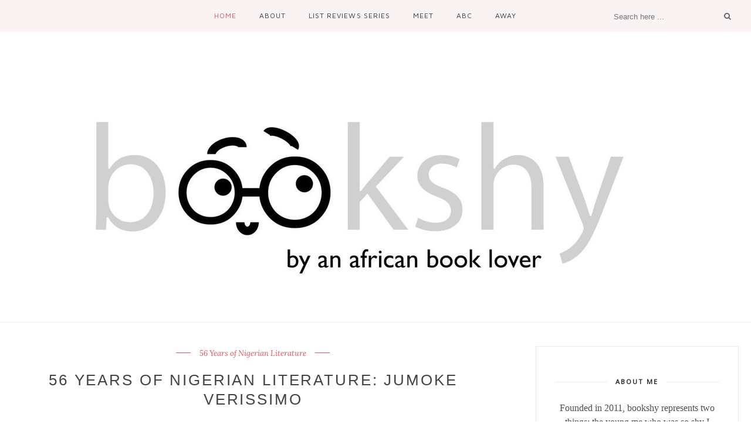

--- FILE ---
content_type: text/javascript; charset=UTF-8
request_url: http://www.bookshybooks.com/feeds/posts/default/-/56%20Years%20of%20Nigerian%20Literature?alt=json-in-script&callback=related_results_labels_thumbs&max-results=6
body_size: 36527
content:
// API callback
related_results_labels_thumbs({"version":"1.0","encoding":"UTF-8","feed":{"xmlns":"http://www.w3.org/2005/Atom","xmlns$openSearch":"http://a9.com/-/spec/opensearchrss/1.0/","xmlns$blogger":"http://schemas.google.com/blogger/2008","xmlns$georss":"http://www.georss.org/georss","xmlns$gd":"http://schemas.google.com/g/2005","xmlns$thr":"http://purl.org/syndication/thread/1.0","id":{"$t":"tag:blogger.com,1999:blog-3907495350932473227"},"updated":{"$t":"2025-10-24T20:41:51.425+01:00"},"category":[{"term":"Fiction"},{"term":"Nigeria"},{"term":"Book review"},{"term":"New Releases"},{"term":"South Africa"},{"term":"African Science Fiction"},{"term":"African Book Covers"},{"term":"Zimbabwe"},{"term":"Short stories"},{"term":"#100AfricanWomenWriters"},{"term":"Illustration"},{"term":"Meet series"},{"term":"Caine Prize for African Writing"},{"term":"Judging a  book by its cover"},{"term":"African Speculative Fiction"},{"term":"Children's literature"},{"term":"Book covers"},{"term":"Young Adult fiction"},{"term":"African Publishing"},{"term":"Nnedi Okorafor"},{"term":"56 Years of Nigerian Literature"},{"term":"Ghana"},{"term":"Kenya"},{"term":"Translated Francophone African literature"},{"term":"Africa Writes"},{"term":"Alain Mabanckou"},{"term":"Francophone African Literature"},{"term":"Literary Festivals"},{"term":"55 years of Nigerian Literature"},{"term":"African short stories"},{"term":"Uganda"},{"term":"Bookstores"},{"term":"Congo"},{"term":"Lusophone African Literature"},{"term":"Nigerian Women Writers"},{"term":"The Golden Baobab Prize"},{"term":"African Crime Fiction"},{"term":"Cassava Republic"},{"term":"LGBT Literature"},{"term":"Reading Challenge"},{"term":"Translated Fiction"},{"term":"African short story anthologies"},{"term":"Chimamanda Ngozi Adichie"},{"term":"Chinua Achebe"},{"term":"Interview"},{"term":"Memoirs"},{"term":"New Releases for 2015"},{"term":"New Releases for 2017"},{"term":"Read It! Loved It!"},{"term":"African Children's Literature"},{"term":"African Fantasy"},{"term":"African Women Writers"},{"term":"African Writers Series"},{"term":"Blogging the Caine Prize"},{"term":"Book Giveaway"},{"term":"Female African Writers"},{"term":"Teju Cole"},{"term":"52 years of Nigerian Literature"},{"term":"54 years of Nigerian literature"},{"term":"A. Igoni Barrett"},{"term":"African Novellas"},{"term":"Egypt"},{"term":"Helon Habila"},{"term":"Ivor Hartmann"},{"term":"Kwani?"},{"term":"Kwani? Manuscript Project"},{"term":"Literary Events"},{"term":"New Releases for 2016"},{"term":"North Africa"},{"term":"Royal African Society"},{"term":"Travel memoir"},{"term":"African historical fiction"},{"term":"AfroSF Volume 2"},{"term":"Angola"},{"term":"Chika Unigwe"},{"term":"Chris Abani"},{"term":"Comic Books"},{"term":"Confessions of a bookaholic"},{"term":"Fantasy"},{"term":"Hausa Literature"},{"term":"Helen Oyeyemi"},{"term":"Irenosen Okojie"},{"term":"Joey Hi-Fi"},{"term":"Lantana Publishing"},{"term":"Lauren Beukes"},{"term":"Mozambique"},{"term":"Okey Ndibe"},{"term":"Romance"},{"term":"Sudan"},{"term":"Tendai Huchu"},{"term":"Abubakar Adam Ibrahim"},{"term":"African Book Culture"},{"term":"African literature in London"},{"term":"Algeria"},{"term":"Amos Tutuola"},{"term":"Art"},{"term":"Bobo Omotayo"},{"term":"Book events"},{"term":"Book festivals"},{"term":"Bryony Rheam"},{"term":"Buchi Emecheta"},{"term":"Caine Prize Winners"},{"term":"Commonwealth Writers Prize"},{"term":"Diaspora"},{"term":"East Coast Edition"},{"term":"Emmanuel Iduma"},{"term":"Guinea-Bissau"},{"term":"Historical Fiction"},{"term":"Interracial love\/relationships"},{"term":"Joanne Macgregor"},{"term":"Kwela Books"},{"term":"Laila Lalami"},{"term":"Libya"},{"term":"London"},{"term":"Modjaji books"},{"term":"Nansubuga Nagadya Isdahl"},{"term":"Nikhil Singh"},{"term":"Non-fiction"},{"term":"Noo Saro-Wiwa"},{"term":"Picture Books"},{"term":"Poetry"},{"term":"Sandra van Doorn"},{"term":"Sarah Lotz"},{"term":"Senegal"},{"term":"Short Story Collections"},{"term":"Somalia"},{"term":"Storymoja"},{"term":"Translated Arabic Fiction"},{"term":"Translated Literature"},{"term":"Writivism"},{"term":"Zukiswa Wanner"},{"term":"amaBooks"},{"term":"new releases for 2018"},{"term":"53 years of Nigerian Literature"},{"term":"Africa Writes 2017"},{"term":"African Graphic Novels"},{"term":"African literary calendar"},{"term":"African literature"},{"term":"African romance fiction"},{"term":"Ake Arts and Book Festival"},{"term":"Aminatta Forna"},{"term":"Ayobami Adebayo"},{"term":"Ben Okri"},{"term":"Best of 2011"},{"term":"Best of 2014"},{"term":"Best of 2015"},{"term":"Blog Tour"},{"term":"Botswana"},{"term":"British Library"},{"term":"Chibundu Onuzo"},{"term":"Cote d'Ivoire"},{"term":"D.C."},{"term":"Darf Publishers"},{"term":"Dilman Dila"},{"term":"Elnathan John"},{"term":"Etisalat Prize for Literature"},{"term":"Events"},{"term":"Ever-growing wishlist"},{"term":"Golden Baobab Prize for African Illustrators"},{"term":"Hodder \u0026 Stoghton"},{"term":"Irene Sabatini"},{"term":"Jacaranda"},{"term":"Jennifer Nansubuga Makumbi"},{"term":"Jose Eduardo Agualusa"},{"term":"Karen Jennings"},{"term":"Leila Aboulela"},{"term":"Lists"},{"term":"Literary Awards"},{"term":"Lola Shoneyin"},{"term":"Marguerite Abouet"},{"term":"Morocco"},{"term":"Muslim women writes"},{"term":"Nick Wood"},{"term":"NoViolet Bulawayo"},{"term":"Saraba Magazine"},{"term":"Sarah Ladipo Manyika"},{"term":"StoryTime"},{"term":"Storymoja Hay Festival"},{"term":"Tade Thompson"},{"term":"Taiye Selasi"},{"term":"Tolulope Popoola"},{"term":"Victor Ehikhamenor"},{"term":"Yewande Omotoso"},{"term":"#100DaysofAfricanReads"},{"term":"3bute"},{"term":"Abdulai Sila"},{"term":"Africa Writes 2016"},{"term":"Africa in Words"},{"term":"African Book Festival"},{"term":"African Chick Lit"},{"term":"African Folktales"},{"term":"African Love Stories"},{"term":"African Muslim Women Writers"},{"term":"African Women Writers Series"},{"term":"African YA"},{"term":"African YA Fantasy"},{"term":"African books on Kindle"},{"term":"Ahmed Fagih"},{"term":"Alaa Al Aswany"},{"term":"Ama Ata Aidoo"},{"term":"Amir Tag Elsir"},{"term":"Andrew Dakalira"},{"term":"Ankara Press"},{"term":"Bakwa Magazine"},{"term":"Balaraba Ramat Yakubub"},{"term":"Bessie Head"},{"term":"Best of 2012"},{"term":"Binyavanga Wainaina"},{"term":"Bloggerversary"},{"term":"Books"},{"term":"Books to Film"},{"term":"Bookshelves"},{"term":"Brian Chikwava"},{"term":"Burt Award for African Literature"},{"term":"Cameroon"},{"term":"Cape Verde"},{"term":"Chikodili Emelumadu"},{"term":"Child Soldier"},{"term":"Chinelo Okparanta"},{"term":"Chuma Nwokolo Jr."},{"term":"Commonwealth Book Prize"},{"term":"Commonwealth Short Story Prize"},{"term":"Commonwealth Shortlists"},{"term":"Culinary Memoirs"},{"term":"Cyprian Ekwensi"},{"term":"DRC"},{"term":"Dayo Forster"},{"term":"Diekoye Oyeyinka"},{"term":"Digitalback books"},{"term":"Dinaw Mengastu"},{"term":"Diriye Osman"},{"term":"E.C. Osondu"},{"term":"Efe Tokunbo Okogu"},{"term":"Eghosa Imasuen"},{"term":"Elaine Proctor"},{"term":"Ellen Banda-Aaku"},{"term":"Eritrea"},{"term":"Flora Nwapa"},{"term":"France"},{"term":"Future Release"},{"term":"Gabon"},{"term":"Graphic Novels"},{"term":"Hannah Pool"},{"term":"Hisham Matar"},{"term":"Horror"},{"term":"Imbolo Mbue"},{"term":"Independent Publishers"},{"term":"Ivan Vladislavic"},{"term":"Jacques Strauss"},{"term":"Jethro Soutar"},{"term":"Jowhor Ile"},{"term":"Kachifo Limited"},{"term":"Lagos"},{"term":"Libraries"},{"term":"Literary Magazines"},{"term":"Literary Prizes"},{"term":"London Life"},{"term":"Mame Bougouma Diene"},{"term":"Mariama Ba"},{"term":"Mary Watson"},{"term":"Mehrdokt Amini"},{"term":"Mia Couto"},{"term":"Mkuki na Nyota"},{"term":"Mukoma wa Ngugi"},{"term":"Nadifa Mohamed"},{"term":"New releases for 2019"},{"term":"Nigerian Civil War Literature"},{"term":"Novella"},{"term":"Nuruddin Farah"},{"term":"One Year Celebration"},{"term":"Onyinye Iwu"},{"term":"Oyindamola Affinih"},{"term":"Paressia"},{"term":"Parrésia Publishers"},{"term":"Penguin Books SA"},{"term":"Pidgin English"},{"term":"Queer Literature"},{"term":"Richard Ali"},{"term":"Sefi Atta"},{"term":"Short Story Day Africa"},{"term":"Sierra Leone"},{"term":"Sing to the Moon Blog Tour"},{"term":"South Sudan"},{"term":"Sue Nyathi"},{"term":"Summer Reading List"},{"term":"Susi Wyss"},{"term":"Tanzania"},{"term":"The Gambia"},{"term":"The Lagos Book Club"},{"term":"Throwback"},{"term":"Tina Okpara"},{"term":"Toni Kan"},{"term":"Travel writing"},{"term":"Tsitsi Dangarembga"},{"term":"UK"},{"term":"Wole Soyinka"},{"term":"Women writers"},{"term":"World Book Capital"},{"term":"Xanelé Puren"},{"term":"Yasmina Khadra"},{"term":"Yvonne Vera"},{"term":"Zambia"},{"term":"best of 2016"},{"term":"bookshy at five"},{"term":"celebrating Five Years"},{"term":"new African Literature releases"},{"term":"#LoveinLiteraryAfrica"},{"term":"'Zulu Sofola"},{"term":"2020 AKO Caine Prize for African Writing"},{"term":"2020 in books"},{"term":"2020 new African books"},{"term":"2020 new releases"},{"term":"37thState"},{"term":"50 Books by African Men to Read"},{"term":"50 Books by African Women to Read"},{"term":"A Season in the Congo"},{"term":"A to Z"},{"term":"AKO Caine Prize for African Writing"},{"term":"Abdel Kader Haidara"},{"term":"Abdellah Taia"},{"term":"Abdul Adan"},{"term":"Abidemi Sanusi"},{"term":"Aboila Oni"},{"term":"Abraham Oshoko"},{"term":"Abu Bakr Hamid Kahal"},{"term":"Abubakar Gimba"},{"term":"Adaobi Tricia Nwaubani"},{"term":"Adaora Lily Ulasi"},{"term":"Africa Writes 2018"},{"term":"Africa Writes 2019"},{"term":"Africa's 100 Best Books"},{"term":"Africa39"},{"term":"African Book Prizes"},{"term":"African Books to Inspire"},{"term":"African Comics"},{"term":"African Cookbook"},{"term":"African Feminism"},{"term":"African Food"},{"term":"African Horror"},{"term":"African Literature in 2013"},{"term":"African Literature in Italian"},{"term":"African Poetry Book Fund"},{"term":"African Roar 2013"},{"term":"African Valentine's Day Reading List"},{"term":"African comic books"},{"term":"African literary journey. African reading list"},{"term":"African-Canadian authors"},{"term":"Afrikult."},{"term":"Agnes and Lola"},{"term":"Ahlem Mosteghanemi"},{"term":"Ahmadou Kourouma"},{"term":"Aime Cesaire"},{"term":"Alaba Onajin"},{"term":"Alda Lara"},{"term":"Alda do Espírito Santo"},{"term":"Alexander Kanengoni"},{"term":"Alifa Rifaat Egypt"},{"term":"Amara Lakhous"},{"term":"Americanah"},{"term":"Aminata Sow Fall"},{"term":"Amma Darko"},{"term":"Ancient Timbuktu manuscripts"},{"term":"Andre Aciman"},{"term":"Andrew Miller"},{"term":"Angèle Rawiri Ntyugwetondo"},{"term":"Animal Narrators"},{"term":"Art in African Fiction"},{"term":"Assia Djebar"},{"term":"Ayebia"},{"term":"Ayeesha Haruna Attah"},{"term":"Ayodele Olofintuade"},{"term":"Bahati Books"},{"term":"Baileys Prize for Women's Fiction"},{"term":"Barly Barutti"},{"term":"Barnaby Phillips"},{"term":"Benin"},{"term":"Benin Kingdom"},{"term":"Best Translated Book Awards"},{"term":"Best of 2018"},{"term":"Biyi Bandele"},{"term":"Black History Month"},{"term":"Blessing Musariri"},{"term":"Blogging Awards"},{"term":"Book"},{"term":"Book Launch"},{"term":"Book Prizes"},{"term":"Book to Film"},{"term":"Booklover's delight"},{"term":"Books Feature Writer"},{"term":"Boualem Sansal"},{"term":"Brent Libraries"},{"term":"Bridgett M. Davis"},{"term":"Brighton"},{"term":"Brighton Books"},{"term":"Brittle Paper"},{"term":"Brunel University African Poetry Prize"},{"term":"CNN African Voices"},{"term":"Carmen McCain"},{"term":"Cary Fukunaga"},{"term":"Celebrating Four Years"},{"term":"Celebrating Three Years"},{"term":"Celebrating Two Years"},{"term":"Chenjerai Hove"},{"term":"Chigozie Obioma"},{"term":"Chimeka Garricks"},{"term":"Chimurenga"},{"term":"Chinedu Achebe"},{"term":"Chiwetel Ejiofor"},{"term":"Christie Watson"},{"term":"Christmas wishlist"},{"term":"Christopher Hope"},{"term":"Cote D’Ivoire"},{"term":"Crime Fiction"},{"term":"Cristy Zinn"},{"term":"Cynthia Jele"},{"term":"D O Fagunwa"},{"term":"Dambudzo Marechera"},{"term":"Dami Ajayi"},{"term":"Damon Galgut"},{"term":"Daoud Hari"},{"term":"Debonairs bookstore"},{"term":"Decade in Review"},{"term":"Dedalus Books"},{"term":"Deep Vellum"},{"term":"Deolinda Rodríguez de Almeida"},{"term":"Depression"},{"term":"Djibouti"},{"term":"Donald Molosi"},{"term":"Doreen Baingana"},{"term":"Doris Lessing"},{"term":"Ebou Gaye"},{"term":"Edel Rodriguez"},{"term":"Efioanwan Edem"},{"term":"Ekpemi Anni"},{"term":"El-Nukoya"},{"term":"Elechi Amadi"},{"term":"Ellen Banda-Aaki"},{"term":"Emmanuel Sigauke"},{"term":"End of Decade List"},{"term":"Erica Sugo Anyadike"},{"term":"Erotica"},{"term":"Ethale Publishing Lda"},{"term":"Ethiopia"},{"term":"Ethiopian Airlines"},{"term":"Eugene Odogwu"},{"term":"Excerpts"},{"term":"Father's Day"},{"term":"Fatima Alkali"},{"term":"Feminist Writer"},{"term":"Ferdinand Oyono"},{"term":"Fictional Africa Towns"},{"term":"Fictional African Nations"},{"term":"Filomena Embaló"},{"term":"Flavorwire"},{"term":"Fox Spirit Books"},{"term":"Frank Aig-Imoukhede"},{"term":"Fred Strydom"},{"term":"Gambit"},{"term":"Geoff Wisner"},{"term":"Giveaway"},{"term":"Gladys Casely-Hayford"},{"term":"Glenna Gordon"},{"term":"Grace Ogot"},{"term":"Granta Best Young British Novelist 2013"},{"term":"Greg Ruth"},{"term":"Heinemann African Writers Series"},{"term":"Henrietta Rose-Innes"},{"term":"Holland Park Press"},{"term":"Hoopoe"},{"term":"Ian Holding"},{"term":"Idris Elba"},{"term":"Ifeanyi Ajaegbo"},{"term":"Ifesinachi Okoli-Okpagu"},{"term":"Ifesinachi Okoli-Okpagu. Nigeria"},{"term":"Ijeoma Umebinyuo"},{"term":"Italian Fiction"},{"term":"Ivory Coast"},{"term":"J P Clark"},{"term":"Jalada Africa"},{"term":"Jamal Mahjoub"},{"term":"Joe Wright"},{"term":"John Picacio"},{"term":"Jonny Steinberg"},{"term":"Joshua Hammer"},{"term":"Jude Dibia"},{"term":"Judging Books by Cover"},{"term":"Jumoke Verissimo"},{"term":"June Edition"},{"term":"Kachi A. Ozumba"},{"term":"Kaine Agary"},{"term":"Kampala"},{"term":"Karen King-Aribisala"},{"term":"Kariba"},{"term":"Karo Akpokiere"},{"term":"Kate Iffy Chukwu"},{"term":"Kemptown Books"},{"term":"Ken Saro-Wiwa"},{"term":"Kidlit"},{"term":"Kindle"},{"term":"Kira Santa"},{"term":"Kiru Taye"},{"term":"Kojo Laing"},{"term":"Kola Onadipe"},{"term":"Kugali"},{"term":"LGBTQ Liteature"},{"term":"LGBTQ Literature"},{"term":"Labo Yari"},{"term":"Lagos Living documentary"},{"term":"Lagos Through Fiction"},{"term":"Lauren Beuke"},{"term":"Leila Abouzeid"},{"term":"Lily Mabura"},{"term":"Lina Magaia"},{"term":"Literary Podcasts"},{"term":"Literary journey"},{"term":"Literature from Horn of Africa"},{"term":"London Review Bookshop"},{"term":"London Review of Books"},{"term":"Lutz van Dijk"},{"term":"Maaza Mengiste"},{"term":"Mabel Segun"},{"term":"Magdy El Shafee"},{"term":"Malawi"},{"term":"Male Nigerian Authors"},{"term":"Mali"},{"term":"Mami Wata"},{"term":"Mansour Bushnaf"},{"term":"Marie NDiaye"},{"term":"Marilyn Heward Mills"},{"term":"Marvel"},{"term":"Mary Okon Ononkpono"},{"term":"Mbari Club"},{"term":"Memory Chirere"},{"term":"Mental Health"},{"term":"Miiato"},{"term":"Millennial African Poets"},{"term":"Millennial African Writers"},{"term":"Miriam Tlali"},{"term":"Mmofra Foundation"},{"term":"Molara Wood"},{"term":"Myne Whitman"},{"term":"Nadine Gordimer"},{"term":"Nael Eltoukhy"},{"term":"Naguib Mahfouz"},{"term":"Nal'ibali"},{"term":"Nameless Narrators"},{"term":"Namibia"},{"term":"Nana Asma'u"},{"term":"Neshani Andreas"},{"term":"New African Writers"},{"term":"New Year"},{"term":"NewCon Press"},{"term":"Nigerian Literature"},{"term":"Nii Ayikwei Parkes"},{"term":"Nike Campbell-Fatoki"},{"term":"Niq Mhlongo"},{"term":"Nollybooks"},{"term":"Novuyo Rosa Tshuma"},{"term":"Nuzo Onoh"},{"term":"Obi B Egbuna"},{"term":"Obinna Udenwe"},{"term":"Ola Rotimi"},{"term":"Oldie but a Goodie"},{"term":"Onitsha Market Literature"},{"term":"Online Journal"},{"term":"Online book tour"},{"term":"Open Book Festival"},{"term":"Orlanda Amarílis"},{"term":"Oxford Literary Festival"},{"term":"PEN World Voices"},{"term":"PSBrighton"},{"term":"PUKU"},{"term":"Pacesetters Series"},{"term":"Parker Bilal"},{"term":"Patrice Ngagang"},{"term":"Paul Louise-Julie"},{"term":"Paula Hawkins"},{"term":"Pede Hollist"},{"term":"Peter Kimani"},{"term":"Podcasts"},{"term":"Precious Reuben"},{"term":"Q-zine Creative Writing Special Issue"},{"term":"Radwa Ashour"},{"term":"Ramatoulie Othman"},{"term":"Rashida Ismaili Abubakr"},{"term":"Reading Resolutions"},{"term":"Renaissance Books"},{"term":"Rob Boffard"},{"term":"Robin Moger"},{"term":"Rotimi  Babatunde"},{"term":"Rémy Ngamije"},{"term":"S.L. Grey"},{"term":"SL Grey"},{"term":"Sally Singhateh"},{"term":"Sao Tome and Principe"},{"term":"Sapphire Press"},{"term":"Seattle"},{"term":"Segun Afolabi"},{"term":"Selamta"},{"term":"Semi-autobiography"},{"term":"Sharee Miller"},{"term":"Shedrach Ayalomeh"},{"term":"Shelley Harris"},{"term":"Shimmer Chondaya"},{"term":"Shubnum Khan"},{"term":"Sillerman First Book Prize for African Poets"},{"term":"Simi Bedford"},{"term":"Sitawa Namwalie"},{"term":"Small Presses"},{"term":"Small Publishers' Catalogue"},{"term":"Soyayya Novels"},{"term":"Stanley Kenani"},{"term":"Storyhippo"},{"term":"Studio Bookshop"},{"term":"Sunday Chill Sessions"},{"term":"Suzanne Ruta"},{"term":"Suzanne Ushi"},{"term":"Suzanne Ushie"},{"term":"Swaziland"},{"term":"Taj Ahmed"},{"term":"Tayeb Salih"},{"term":"Tendai Mwanaka"},{"term":"The Chronic"},{"term":"The Incredible Kids Series"},{"term":"The Manchester Review"},{"term":"The Mantle"},{"term":"The Millions"},{"term":"The New York Times"},{"term":"The New Yorker"},{"term":"The Pack"},{"term":"The Playground"},{"term":"The Solitude Issue"},{"term":"The Vagina Monologues"},{"term":"The Wide Margin"},{"term":"Things Fall Apart"},{"term":"Three Crown Books"},{"term":"Tomi Adeyemi"},{"term":"Tope Folarin"},{"term":"Tor.com"},{"term":"Transit Books"},{"term":"Transitions"},{"term":"Transitions Magazine"},{"term":"USA"},{"term":"Unnamed Press"},{"term":"Uwem Akpan"},{"term":"Uzodinma Iweala"},{"term":"Veronique Tadjo"},{"term":"Victoria BC"},{"term":"Victoria Princewill"},{"term":"Voices Anthology"},{"term":"Véronique Tadjo"},{"term":"Wanjeri Gakuru"},{"term":"Warsan Shire"},{"term":"Weaverpress"},{"term":"West Coast Edition"},{"term":"What's On Africa"},{"term":"Words that Travel"},{"term":"Writivism 2017"},{"term":"YA"},{"term":"Yaa Gyasi"},{"term":"Yaba Badoe"},{"term":"Yasmin Khadra"},{"term":"Yejide Kilanko"},{"term":"Young Vic"},{"term":"Young Writers"},{"term":"Yvonne Adhiambo Owuor"},{"term":"Yvonne Adiambo Owuor"},{"term":"Zakes Mda"},{"term":"Zaynab Alkali"},{"term":"Zeinab Badawi"},{"term":"Zimbabwean women writers"},{"term":"Zoe Wicomb"},{"term":"and other stories"},{"term":"bookshy at eight"},{"term":"bookshy at seven"},{"term":"bookshy at six"},{"term":"booskhy in Brighton (Hove actually)"},{"term":"dizzzy designs"},{"term":"floating bookshop"},{"term":"ghost stories"},{"term":"tote bags"}],"title":{"type":"text","$t":"bookshy"},"subtitle":{"type":"html","$t":""},"link":[{"rel":"http://schemas.google.com/g/2005#feed","type":"application/atom+xml","href":"http:\/\/www.bookshybooks.com\/feeds\/posts\/default"},{"rel":"self","type":"application/atom+xml","href":"http:\/\/www.blogger.com\/feeds\/3907495350932473227\/posts\/default\/-\/56+Years+of+Nigerian+Literature?alt=json-in-script\u0026max-results=6"},{"rel":"alternate","type":"text/html","href":"http:\/\/www.bookshybooks.com\/search\/label\/56%20Years%20of%20Nigerian%20Literature"},{"rel":"hub","href":"http://pubsubhubbub.appspot.com/"},{"rel":"next","type":"application/atom+xml","href":"http:\/\/www.blogger.com\/feeds\/3907495350932473227\/posts\/default\/-\/56+Years+of+Nigerian+Literature\/-\/56+Years+of+Nigerian+Literature?alt=json-in-script\u0026start-index=7\u0026max-results=6"}],"author":[{"name":{"$t":"bookshy"},"uri":{"$t":"http:\/\/www.blogger.com\/profile\/02253511929038286254"},"email":{"$t":"noreply@blogger.com"},"gd$image":{"rel":"http://schemas.google.com/g/2005#thumbnail","width":"32","height":"25","src":"\/\/blogger.googleusercontent.com\/img\/b\/R29vZ2xl\/AVvXsEgn3J1Q7TnUW8ontDjD8HK524aheghIfDh1KcrT0op5nRNgZi5pWJCTPuID2vu9ITtVF0jtCRqT3IWFBUfnNsMOel2NGJ11-XoNwSPdYqfzMtYhwb9d5RInmEBAGcSSKxM\/s220\/bookshy+option2.jpg"}}],"generator":{"version":"7.00","uri":"http://www.blogger.com","$t":"Blogger"},"openSearch$totalResults":{"$t":"14"},"openSearch$startIndex":{"$t":"1"},"openSearch$itemsPerPage":{"$t":"6"},"entry":[{"id":{"$t":"tag:blogger.com,1999:blog-3907495350932473227.post-8178623707683032210"},"published":{"$t":"2016-11-06T13:39:00.000+00:00"},"updated":{"$t":"2016-11-07T07:48:23.666+00:00"},"category":[{"scheme":"http://www.blogger.com/atom/ns#","term":"56 Years of Nigerian Literature"},{"scheme":"http://www.blogger.com/atom/ns#","term":"Nigerian Women Writers"}],"title":{"type":"text","$t":"56 Years of Nigerian Literature: 56 Nigerian Women Writers"},"content":{"type":"html","$t":"\u003Cdiv dir=\"ltr\" style=\"text-align: left;\" trbidi=\"on\"\u003E\n\u003Cdiv style=\"text-align: justify;\"\u003E\n\u003Cspan style=\"font-family: \u0026quot;arial\u0026quot; , \u0026quot;helvetica\u0026quot; , sans-serif;\"\u003E\u003Cbr \/\u003E\u003C\/span\u003E\n\u003Cspan style=\"font-family: \u0026quot;arial\u0026quot; , \u0026quot;helvetica\u0026quot; , sans-serif;\"\u003EOctober is over, which means the end of my literary celebration of Nigerian women writers - my way of saying Happy Independence to my fatherland. I had a lot of fun researching and writing these posts on these extremely talented women. I also learned a lot on the way, while also getting to read as much of their work as I could. I had, however, hoped to do one post a day (at one point, I even thought I could do at least one post a day). Sadly, 10 days into the celebratory month, I was off on a work trip (to my fatherland, surprisingly) and where I was they had very erratic internet making it hard to post as regularly as I wanted to.\u0026nbsp;\u003C\/span\u003E\u003C\/div\u003E\n\u003Cdiv style=\"text-align: justify;\"\u003E\n\u003Cspan style=\"font-family: \u0026quot;arial\u0026quot; , \u0026quot;helvetica\u0026quot; , sans-serif;\"\u003E\u003Cbr \/\u003E\u003C\/span\u003E\u003C\/div\u003E\n\u003Cdiv style=\"text-align: justify;\"\u003E\n\u003Cspan style=\"font-family: \u0026quot;arial\u0026quot; , \u0026quot;helvetica\u0026quot; , sans-serif;\"\u003EHaving said that, I was able to focus on 12 writers - who between them showcase the diversity of literature from Nigeria over the last 56 years: from \u003Cb\u003E\u003Ca href=\"http:\/\/www.bookshybooks.com\/2016\/10\/56-years-of-nigerian-literature_2.html\"\u003EBalaraba Ramat Yakubu writing books of love in Hausa \u003C\/a\u003E\u003C\/b\u003Eto \u003Cb\u003E\u003Ca href=\"http:\/\/www.bookshybooks.com\/2016\/10\/56-years-of-nigerian-literature-kiru.html\"\u003EKiru Taye and her sensual and passionate romance and erotica stories\u003C\/a\u003E\u003C\/b\u003E.Nigeria's literary history also includes \u003Cb\u003E\u003Ca href=\"http:\/\/www.bookshybooks.com\/2016\/10\/56-years-of-nigerian-literature-adaora.html\"\u003EAdaora Lily Ulasi and her 'juju fiction\u003C\/a\u003E\u003C\/b\u003E, the \u003Cb\u003E\u003Ca href=\"http:\/\/www.bookshybooks.com\/2016\/10\/56-years-of-nigerian-literature-zulu.html\"\u003Efirst published Nigerian female playwright, 'Zulu Sofola\u003C\/a\u003E\u003C\/b\u003E, contemporary poets - \u003Cb\u003E\u003Ca href=\"http:\/\/www.bookshybooks.com\/2016\/10\/56-years-of-nigerian-literature-jumoke.html\"\u003EJumoke Verissimo\u003C\/a\u003E\u003C\/b\u003E and \u003Cb\u003E\u003Ca href=\"http:\/\/www.bookshybooks.com\/2016\/10\/56-years-of-nigerian-literature-ijeoma.html\"\u003EIjeoma Umebinyuo\u003C\/a\u003E\u0026nbsp;\u003C\/b\u003Ewho are producing exciting works,\u0026nbsp;\u003C\/span\u003E\u003Cspan style=\"font-family: \u0026quot;arial\u0026quot; , \u0026quot;helvetica\u0026quot; , sans-serif;\"\u003Ewriter, editor, critic and great contributor to literary arts in Nigeria - \u003C\/span\u003E\u003Cb style=\"font-family: Arial, Helvetica, sans-serif;\"\u003E\u003Ca href=\"http:\/\/www.bookshybooks.com\/2016\/10\/56-years-of-nigerian-literature-molara.html\"\u003EMolara Wood\u003C\/a\u003E\u003C\/b\u003E\u003Cspan style=\"font-family: \u0026quot;arial\u0026quot; , \u0026quot;helvetica\u0026quot; , sans-serif;\"\u003E,\u0026nbsp;\u003C\/span\u003E\u003Ca href=\"http:\/\/www.bookshybooks.com\/2016\/10\/56-years-of-nigerian-literature-mabel.html\" style=\"font-family: Arial, Helvetica, sans-serif; font-weight: bold;\"\u003EMabel Segun - a champion for children's literature\u003C\/a\u003E\u003Cspan style=\"font-family: \u0026quot;arial\u0026quot; , \u0026quot;helvetica\u0026quot; , sans-serif;\"\u003E, the \u003C\/span\u003E\u003Cb style=\"font-family: Arial, Helvetica, sans-serif;\"\u003E\u003Ca href=\"http:\/\/www.bookshybooks.com\/2016\/10\/56-years-of-nigerian-literature-nuzo.html\"\u003E'Queen of African Horror' Nuzo Onoh\u003C\/a\u003E\u003C\/b\u003E\u003Cspan style=\"font-family: \u0026quot;arial\u0026quot; , \u0026quot;helvetica\u0026quot; , sans-serif;\"\u003E, \u003C\/span\u003E\u003Ca href=\"http:\/\/www.bookshybooks.com\/2016\/10\/56-years-of-nigerian-literature_27.html\" style=\"font-family: Arial, Helvetica, sans-serif; font-weight: bold;\"\u003EChikodili Emelumadu who writes (mainly) SFF short stories\u003C\/a\u003E\u003Cspan style=\"font-family: \u0026quot;arial\u0026quot; , \u0026quot;helvetica\u0026quot; , sans-serif;\"\u003E,\u0026nbsp;\u003C\/span\u003E\u003Cspan style=\"font-family: \u0026quot;arial\u0026quot; , \u0026quot;helvetica\u0026quot; , sans-serif;\"\u003Eas well as and \u003Cb\u003E\u003Ca href=\"http:\/\/www.bookshybooks.com\/2016\/10\/56-years-of-nigerian-literature-suzanne.html\"\u003ESuzanne Ushie - who also writes short stories\u003C\/a\u003E\u003C\/b\u003E (her most recent on that which we rarely talk about in Nigeria - sexual harassment in the workplace)\u0026nbsp;\u003C\/span\u003E\u003Cspan style=\"font-family: \u0026quot;arial\u0026quot; , \u0026quot;helvetica\u0026quot; , sans-serif;\"\u003Eand \u003C\/span\u003E\u003Cb style=\"font-family: Arial, Helvetica, sans-serif;\"\u003E\u003Ca href=\"http:\/\/www.bookshybooks.com\/2016\/10\/56-years-of-nigerian-literature-nike.html\"\u003ENike Campbell-Fatoki, who writes both historical and contemporary fiction\u003C\/a\u003E\u003C\/b\u003E\u003Cspan style=\"font-family: \u0026quot;arial\u0026quot; , \u0026quot;helvetica\u0026quot; , sans-serif;\"\u003E.\u0026nbsp;\u003C\/span\u003E\u003C\/div\u003E\n\u003Cdiv style=\"text-align: justify;\"\u003E\n\u003Cspan style=\"font-family: \u0026quot;arial\u0026quot; , \u0026quot;helvetica\u0026quot; , sans-serif;\"\u003E\u003Cbr \/\u003E\u003C\/span\u003E\u003C\/div\u003E\n\u003Cdiv style=\"text-align: justify;\"\u003E\n\u003Cspan style=\"font-family: \u0026quot;arial\u0026quot; , \u0026quot;helvetica\u0026quot; , sans-serif;\"\u003EStill, it was 56 years of Nigerian literature, and in the course of thinking up the series this year, I did find more than 12 writers. So for my (belated) final celebratory post, I bring to you 56 Nigerian women writers - novelists, playwrights, poets, short story writers and more - who have published works over the last 56 years. I have tried to be as diverse as possible in my selection including newer and\/or emerging writers, as well as established ones, but of course there will be names that are missing (owing to me focusing on the post-Independent era and to me also looking at 56 women writers). The \u003Ca href=\"http:\/\/www.bookshybooks.com\/search\/label\/56%20Years%20of%20Nigerian%20Literature\" style=\"font-weight: bold;\"\u003E12 I listed above and featured over the last month\u003C\/a\u003E\u0026nbsp;are, of course, included in this list of 56. So in alphabetical order (and from left to right), here they are.\u003C\/span\u003E\u003C\/div\u003E\n\u003Cbr \/\u003E\n\u003Cbr \/\u003E\n\u003Cdiv class=\"separator\" style=\"clear: both; text-align: center;\"\u003E\n\u003Ca href=\"https:\/\/blogger.googleusercontent.com\/img\/b\/R29vZ2xl\/AVvXsEi8RT2d8ZNJhrfWi4MrHdxF7te02OFNw32kbY3AxWsUJZ5MdlMrzx8XbL0isoWtPSSRQnDuUjKljjFwF2MGpSQBsUl-hNNZHqdz0hNxpaBYMwO1oagOdmaXkOF5NnrUmIvmXcsRUZwxEP3O\/s1600\/56+years+.jpg\" imageanchor=\"1\" style=\"margin-left: 1em; margin-right: 1em;\"\u003E\u003Cimg border=\"0\" height=\"480\" src=\"https:\/\/blogger.googleusercontent.com\/img\/b\/R29vZ2xl\/AVvXsEi8RT2d8ZNJhrfWi4MrHdxF7te02OFNw32kbY3AxWsUJZ5MdlMrzx8XbL0isoWtPSSRQnDuUjKljjFwF2MGpSQBsUl-hNNZHqdz0hNxpaBYMwO1oagOdmaXkOF5NnrUmIvmXcsRUZwxEP3O\/s640\/56+years+.jpg\" width=\"640\" \/\u003E\u003C\/a\u003E\u003C\/div\u003E\n\u003Cbr \/\u003E\n\u003Cdiv style=\"text-align: justify;\"\u003E\n\u003Cspan style=\"font-family: \u0026quot;arial\u0026quot; , \u0026quot;helvetica\u0026quot; , sans-serif;\"\u003EI begin with \u003Cb\u003E\u003Ca href=\"http:\/\/www.bookshybooks.com\/2016\/09\/future-release-ayobami-adebayos-stay.html\"\u003EAyobami Adebayo\u003C\/a\u003E\u003C\/b\u003E, who I featured a couple months ago and whose debut novel \u003Ci\u003EStay With Me \u003C\/i\u003Eis on my must-read list. It's published by (what seems like) everyone: Kwani? in Kenya, Canongate in the UK, Knopf in the States and Canada, Ouidabooks in Nigeria and Pirat Forlaget in Sweden - \u0026nbsp;and will be out next year (the Kenyan edition should be out soon, I think). Her short stories have appeared in a number of magazines and anthologies, she is the fiction editor of Saraba magazine and was shortlisted for the Miles Morland Scholarship on 2014 and 2015.\u0026nbsp;\u003C\/span\u003E\u003Cbr \/\u003E\n\u003Cspan style=\"font-family: \u0026quot;arial\u0026quot; , \u0026quot;helvetica\u0026quot; , sans-serif;\"\u003E\u003Cbr \/\u003E\u003C\/span\u003E\n\u003Cspan style=\"font-family: \u0026quot;arial\u0026quot; , \u0026quot;helvetica\u0026quot; , sans-serif;\"\u003ENext up is\u0026nbsp;\u003C\/span\u003E\u003Cb style=\"font-family: Arial, Helvetica, sans-serif;\"\u003E\u003Ca href=\"http:\/\/www.sades-world.com\/\"\u003ESade Adeniran\u003C\/a\u003E\u003C\/b\u003E\u003Cspan style=\"font-family: \u0026quot;arial\u0026quot; , \u0026quot;helvetica\u0026quot; , sans-serif;\"\u003E - writer, filmmaker, basically a storyteller that can work in multiple media. Adeniran's debut novel, \u003C\/span\u003E\u003Ci style=\"font-family: Arial, Helvetica, sans-serif;\"\u003EImagine This, \u003C\/i\u003E\u003Cspan style=\"font-family: \u0026quot;arial\u0026quot; , \u0026quot;helvetica\u0026quot; , sans-serif;\"\u003Eis\u003C\/span\u003E\u003Ci style=\"font-family: Arial, Helvetica, sans-serif;\"\u003E\u0026nbsp;\u003C\/i\u003E\u003Cspan style=\"font-family: \u0026quot;arial\u0026quot; , \u0026quot;helvetica\u0026quot; , sans-serif;\"\u003Etold by Lola Ogunwoe in journal format. It\u0026nbsp;\u003C\/span\u003E\u003Cspan style=\"font-family: \u0026quot;arial\u0026quot; , \u0026quot;helvetica\u0026quot; , sans-serif;\"\u003Ewas originally self-published in 2007 and went on to win the 2008 Commonwealth Writers' Prize for Best Book in Africa - it's also going to be adapted into a movie (written by Adeniran). The sequel, \u003C\/span\u003E\u003Ci style=\"font-family: Arial, Helvetica, sans-serif;\"\u003EA Mother's Journey\u003C\/i\u003E\u003Cspan style=\"font-family: \u0026quot;arial\u0026quot; , \u0026quot;helvetica\u0026quot; , sans-serif;\"\u003E, is a short film which continues the story of Lola Ogunwole.\u0026nbsp;\u003C\/span\u003E\u003Cspan style=\"font-family: \u0026quot;arial\u0026quot; , \u0026quot;helvetica\u0026quot; , sans-serif;\"\u003EThere's also writer, broadcaster and political analyst, \u003C\/span\u003E\u003Cb style=\"font-family: Arial, Helvetica, sans-serif;\"\u003E\u003Ca href=\"https:\/\/www.facebook.com\/onthebankoftheriver\/\"\u003EIfeluwapo Adeniyi \u003C\/a\u003E\u003C\/b\u003E\u003Cspan style=\"font-family: \u0026quot;arial\u0026quot; , \u0026quot;helvetica\u0026quot; , sans-serif;\"\u003E- whose debut novel, \u003C\/span\u003E\u003Ci style=\"font-family: Arial, Helvetica, sans-serif;\"\u003EOn the Bank of the River\u003C\/i\u003E\u003Cspan style=\"font-family: \u0026quot;arial\u0026quot; , \u0026quot;helvetica\u0026quot; , sans-serif;\"\u003E was longlisted for the 2015 Etisalat Prize for Literature, as well as the 2016 NLNG Prize for Literature. A story of love and motherhood, Adeniyi \u003C\/span\u003E\u003Cb style=\"font-family: Arial, Helvetica, sans-serif;\"\u003E\u003Ca href=\"http:\/\/www.dailytrust.com.ng\/news\/bookshelf\/-it-s-more-prestigious-being-a-writer-than-broadcaster\/127907.html\"\u003Estarted writing it at 17 and finished it when she was 19\u003C\/a\u003E\u003C\/b\u003E\u003Cspan style=\"font-family: \u0026quot;arial\u0026quot; , \u0026quot;helvetica\u0026quot; , sans-serif;\"\u003E.\u0026nbsp;\u003C\/span\u003E\u003Cspan style=\"font-family: \u0026quot;arial\u0026quot; , \u0026quot;helvetica\u0026quot; , sans-serif;\"\u003EOf course,\u0026nbsp;\u003C\/span\u003E\u003Cb style=\"font-family: Arial, Helvetica, sans-serif;\"\u003E\u003Ca href=\"http:\/\/chimamanda.com\/\"\u003EChimamanda Ngozi Adichie\u003C\/a\u003E\u003C\/b\u003E\u003Cspan style=\"font-family: \u0026quot;arial\u0026quot; , \u0026quot;helvetica\u0026quot; , sans-serif;\"\u003E, who really needs no introduction (3 novels, 1 short story collection, countless other short stories, film adaptations, Flawless, Dior, Boots No.7 and many many more).\u0026nbsp;\u003C\/span\u003E\u003C\/div\u003E\n\u003Cdiv style=\"text-align: justify;\"\u003E\n\u003Cdiv class=\"separator\" style=\"clear: both; text-align: center;\"\u003E\n\u003Cbr \/\u003E\u003C\/div\u003E\n\u003Cbr \/\u003E\n\u003Cdiv class=\"separator\" style=\"clear: both; text-align: center;\"\u003E\n\u003Ca href=\"https:\/\/blogger.googleusercontent.com\/img\/b\/R29vZ2xl\/AVvXsEjcyFtGfowIQgG3d-mCEUDN1BL9xITiX3ABeMlAGp3JffdR7iuTktujTSig79WrYlUgE2LgC6QA9ZoakmGMFRu3omAgDh9wbSgjc6LHqG8et9pKlenCOFlcJ0DNy1pdBR7IGDEkOqBvZ8Bt\/s1600\/56.1.jpeg\" imageanchor=\"1\" style=\"margin-left: 1em; margin-right: 1em;\"\u003E\u003Cimg border=\"0\" height=\"320\" src=\"https:\/\/blogger.googleusercontent.com\/img\/b\/R29vZ2xl\/AVvXsEjcyFtGfowIQgG3d-mCEUDN1BL9xITiX3ABeMlAGp3JffdR7iuTktujTSig79WrYlUgE2LgC6QA9ZoakmGMFRu3omAgDh9wbSgjc6LHqG8et9pKlenCOFlcJ0DNy1pdBR7IGDEkOqBvZ8Bt\/s320\/56.1.jpeg\" width=\"198\" \/\u003E\u003C\/a\u003E\u0026nbsp;\u003Ca href=\"https:\/\/blogger.googleusercontent.com\/img\/b\/R29vZ2xl\/AVvXsEg372tc9ftjM-kxUPkKE24NO7JkzVV0diHTuwEdg2ECZ-UOPBncAxrTc3roK8lEvOvY2fvrgGzjjXq6g1oTidF9qWwIEqFTChSiXKxE5Xa8bfQYttPO7ZPPrTmiemWsMP0M3WjTwI3MWSyu\/s1600\/2.56.jpg\" imageanchor=\"1\" style=\"margin-left: 1em; margin-right: 1em;\"\u003E\u003Cimg border=\"0\" height=\"320\" src=\"https:\/\/blogger.googleusercontent.com\/img\/b\/R29vZ2xl\/AVvXsEg372tc9ftjM-kxUPkKE24NO7JkzVV0diHTuwEdg2ECZ-UOPBncAxrTc3roK8lEvOvY2fvrgGzjjXq6g1oTidF9qWwIEqFTChSiXKxE5Xa8bfQYttPO7ZPPrTmiemWsMP0M3WjTwI3MWSyu\/s320\/2.56.jpg\" width=\"206\" \/\u003E\u003C\/a\u003E\u003Ca href=\"https:\/\/blogger.googleusercontent.com\/img\/b\/R29vZ2xl\/AVvXsEjzPdntc7eCVAOksHm-ete8tzDYE6SAJ8Xz5qLSBu2AKwsRGJ5X5BiUhJLAbqyqJjgooRt7p6XAAwu4RZAvYj_x_pQuAyj4t1wP9Q_fC7IVmObmJBPFXgzL1I68E-cLMrY_BTxjs_D2BD4W\/s1600\/3.56.jpeg\" imageanchor=\"1\" style=\"margin-left: 1em; margin-right: 1em;\"\u003E\u003Cimg border=\"0\" height=\"320\" src=\"https:\/\/blogger.googleusercontent.com\/img\/b\/R29vZ2xl\/AVvXsEjzPdntc7eCVAOksHm-ete8tzDYE6SAJ8Xz5qLSBu2AKwsRGJ5X5BiUhJLAbqyqJjgooRt7p6XAAwu4RZAvYj_x_pQuAyj4t1wP9Q_fC7IVmObmJBPFXgzL1I68E-cLMrY_BTxjs_D2BD4W\/s320\/3.56.jpeg\" width=\"207\" \/\u003E\u003C\/a\u003E\u003C\/div\u003E\n\u003Cspan style=\"font-family: \u0026quot;arial\u0026quot; , \u0026quot;helvetica\u0026quot; , sans-serif;\"\u003E\u003Cbr \/\u003E\u003C\/span\u003E\n\u003Cspan style=\"font-family: \u0026quot;arial\u0026quot; , \u0026quot;helvetica\u0026quot; , sans-serif;\"\u003E\u003Cbr \/\u003E\u003C\/span\u003E\n\u003Cspan style=\"font-family: \u0026quot;arial\u0026quot; , \u0026quot;helvetica\u0026quot; , sans-serif;\"\u003EAlso on the list is\u0026nbsp;\u003C\/span\u003E\u003Cb style=\"font-family: Arial, Helvetica, sans-serif;\"\u003E\u003Ca href=\"http:\/\/www.ankarapress.com\/pages\/oyindamola-affinnih\"\u003EOyindamola Affinnih \u003C\/a\u003E\u003C\/b\u003E\u003Cspan style=\"font-family: \u0026quot;arial\u0026quot; , \u0026quot;helvetica\u0026quot; , sans-serif;\"\u003E- who gave up law to become a writer - is the author of two novels - her debut \u003C\/span\u003E\u003Ci style=\"font-family: Arial, Helvetica, sans-serif;\"\u003ETwo Gone ... Still Counting \u003C\/i\u003E\u003Cspan style=\"font-family: \u0026quot;arial\u0026quot; , \u0026quot;helvetica\u0026quot; , sans-serif;\"\u003Eand the Ankara Press novel \u003C\/span\u003E\u003Ci style=\"font-family: Arial, Helvetica, sans-serif;\"\u003EA Tailor-Made Romance\u003C\/i\u003E\u003Cspan style=\"font-family: \u0026quot;arial\u0026quot; , \u0026quot;helvetica\u0026quot; , sans-serif;\"\u003E. As well as Kaine Agary, whose novel \u003Cb style=\"font-style: italic;\"\u003E\u003Ca href=\"http:\/\/www.bookshybooks.com\/2011\/12\/book-review-kaine-agarys-yellow-yellow.html\"\u003EYellow Yellow\u003C\/a\u003E\u0026nbsp;\u003C\/b\u003Eset in the Niger-Delta and following a bi-racial woman, Zilafeya,\u0026nbsp;won the NLNG Nigeria Prize for Literature in 2008 and the 2007 ANA\/Chevron Prize for Environmental Writing.\u0026nbsp;\u003C\/span\u003E\u003Cspan style=\"font-family: \u0026quot;arial\u0026quot; , \u0026quot;helvetica\u0026quot; , sans-serif;\"\u003EAnd\u0026nbsp;\u003C\/span\u003E\u003Cspan style=\"font-family: \u0026quot;arial\u0026quot; , \u0026quot;helvetica\u0026quot; , sans-serif;\"\u003EPemi Aguda - winner of the 2015 Writivism Short Story Prize for her story \u003C\/span\u003E\u003Cb style=\"font-family: Arial, Helvetica, sans-serif;\"\u003E\u003Ca href=\"http:\/\/munyori.org\/writivism-2015-shortlist\/caterer-caterer-by-pemi-aguda\/\"\u003E'Caterer, Caterer'\u003C\/a\u003E\u003C\/b\u003E\u003Cspan style=\"font-family: \u0026quot;arial\u0026quot; , \u0026quot;helvetica\u0026quot; , sans-serif;\"\u003E\u0026nbsp;- who writes short stores and flash fiction. Her work has appeared in The Kalahari Review, Black Fox Literary Magazine, Prufrock Magazine and Munyori Journal to name some. Aguda also co-blogs at Nik-Nak - a space where she and Kovie Parker '\u003C\/span\u003E\u003Cb style=\"font-family: Arial, Helvetica, sans-serif;\"\u003E\u003Ca href=\"http:\/\/shortstorydayafrica.org\/news\/67fkgs3ir1adi1rejndec3rngyy6qo\"\u003Eshare all the rad things [they] come across\u003C\/a\u003E\u003C\/b\u003E\u003Cspan style=\"font-family: \u0026quot;arial\u0026quot; , \u0026quot;helvetica\u0026quot; , sans-serif;\"\u003E'\u003C\/span\u003E\u003Cspan style=\"font-family: \u0026quot;arial\u0026quot; , \u0026quot;helvetica\u0026quot; , sans-serif;\"\u003E.\u0026nbsp;\u003C\/span\u003E\u003Cspan style=\"font-family: \u0026quot;arial\u0026quot; , \u0026quot;helvetica\u0026quot; , sans-serif;\"\u003EThere's Halima Aliyu whose debut short story collection, \u003C\/span\u003E\u003Ci style=\"font-family: arial, helvetica, sans-serif;\"\u003EFire on the Tip of Ice\u003C\/i\u003E\u003Cspan style=\"font-family: \u0026quot;arial\u0026quot; , \u0026quot;helvetica\u0026quot; , sans-serif;\"\u003E,\u0026nbsp;was published in 2015. In \u003C\/span\u003E\u003Ca href=\"http:\/\/www.dailytrust.com.ng\/weekly\/index.php\/bookshelf\/20833-womanhood-through-the-literature-and-eyes-of-northern-women\" style=\"font-family: arial, helvetica, sans-serif; font-weight: bold;\"\u003Ean article for Daily Trust\u003C\/a\u003E\u003Cspan style=\"font-family: \u0026quot;arial\u0026quot; , \u0026quot;helvetica\u0026quot; , sans-serif;\"\u003E,\u0026nbsp;the title story -\u0026nbsp;'Fire on the Tip of Ice' - is described as one that\u0026nbsp;\u003C\/span\u003E\u003C\/div\u003E\n\u003Cdiv style=\"text-align: justify;\"\u003E\n\u003Cblockquote class=\"tr_bq\"\u003E\n\u003Cspan style=\"font-family: \u0026quot;arial\u0026quot; , \u0026quot;helvetica\u0026quot; , sans-serif;\"\u003E\u003Ci\u003Ecaptures the frustration of a woman who is disregarded by her husband, except when he has sexual need for her. Her frustration results in her taking some rather shocking actions that affect not only her but her children.\u003C\/i\u003E\u003C\/span\u003E\u003C\/blockquote\u003E\n\u003Cspan style=\"font-family: \u0026quot;arial\u0026quot; , \u0026quot;helvetica\u0026quot; , sans-serif;\"\u003E\u003Cbr \/\u003E\u003C\/span\u003E\n\u003Cspan style=\"font-family: \u0026quot;arial\u0026quot; , \u0026quot;helvetica\u0026quot; , sans-serif;\"\u003ENext on the list is \u003C\/span\u003E\u003Cb style=\"font-family: Arial, Helvetica, sans-serif;\"\u003E\u003Ca href=\"https:\/\/sheleadsafrica.org\/author\/rafeeat\/\"\u003ERafeeat Aliyu\u003C\/a\u003E\u003C\/b\u003E\u003Cspan style=\"font-family: \u0026quot;arial\u0026quot; , \u0026quot;helvetica\u0026quot; , sans-serif;\"\u003E, who 'loves food, learning about pre-colonial African history and watching horror movies'. She also 'writes weird and speculative fiction sometimes.' Her stories can be read in the \u003C\/span\u003E\u003Ci style=\"font-family: Arial, Helvetica, sans-serif;\"\u003EAfroSF \u003C\/i\u003E\u003Cspan style=\"font-family: \u0026quot;arial\u0026quot; , \u0026quot;helvetica\u0026quot; , sans-serif;\"\u003Eanthology and \u003C\/span\u003E\u003Cb style=\"font-family: Arial, Helvetica, sans-serif;\"\u003E\u003Ca href=\"http:\/\/okadabooks.com\/book\/about\/omenana_debug_by_rafeeat_aliyu\/10873\"\u003EOmenana\u003C\/a\u003E\u003C\/b\u003E\u003Cspan style=\"font-family: \u0026quot;arial\u0026quot; , \u0026quot;helvetica\u0026quot; , sans-serif;\"\u003E. Also\u0026nbsp;\u003C\/span\u003E\u003Cspan style=\"font-family: \u0026quot;arial\u0026quot; , \u0026quot;helvetica\u0026quot; , sans-serif;\"\u003EZaynab Alkali - who is said to have been one of the first woman novelist from Northern Nigeria - and whose works include \u003C\/span\u003E\u003Ci style=\"font-family: Arial, Helvetica, sans-serif;\"\u003EThe Stillborn \u003C\/i\u003E\u003Cspan style=\"font-family: \u0026quot;arial\u0026quot; , \u0026quot;helvetica\u0026quot; , sans-serif;\"\u003E(published in 1984 and awarded the Association of Nigerian Writers prose prize in 1985), \u003C\/span\u003E\u003Ci style=\"font-family: Arial, Helvetica, sans-serif;\"\u003EThe Virtuous Woman \u003C\/i\u003E\u003Cspan style=\"font-family: \u0026quot;arial\u0026quot; , \u0026quot;helvetica\u0026quot; , sans-serif;\"\u003E(published in 1987), the short story collection \u003C\/span\u003E\u003Ci style=\"font-family: Arial, Helvetica, sans-serif;\"\u003ECobwebs \u0026amp; Other Stories \u003C\/i\u003E\u003Cspan style=\"font-family: \u0026quot;arial\u0026quot; , \u0026quot;helvetica\u0026quot; , sans-serif;\"\u003E(\u003C\/span\u003E\u003Cspan style=\"font-family: \u0026quot;arial\u0026quot; , \u0026quot;helvetica\u0026quot; , sans-serif;\"\u003Epublished in 1997), \u003C\/span\u003E\u003Ci style=\"font-family: Arial, Helvetica, sans-serif;\"\u003EThe Descendants \u003C\/i\u003E\u003Cspan style=\"font-family: \u0026quot;arial\u0026quot; , \u0026quot;helvetica\u0026quot; , sans-serif;\"\u003E(published in 2005)\u003C\/span\u003E\u003Cspan style=\"font-family: \u0026quot;arial\u0026quot; , \u0026quot;helvetica\u0026quot; , sans-serif;\"\u003E\u0026nbsp;and \u003C\/span\u003E\u003Ci style=\"font-family: Arial, Helvetica, sans-serif;\"\u003EThe Initiates \u003C\/i\u003E\u003Cspan style=\"font-family: \u0026quot;arial\u0026quot; , \u0026quot;helvetica\u0026quot; , sans-serif;\"\u003E(published in 2007). Alkali came from 'an artistic family' - her mother a singer, maternal grandmother a composer\/singer and maternal grandfather a drummer; and though she wrote in English, found 'writing in English agonising' ... especially when it comes to dialogue' - as explained in \u003Cb\u003E\u003Ca href=\"https:\/\/books.google.co.uk\/books?id=95y1BBHDsYMC\u0026amp;printsec=frontcover#v=onepage\u0026amp;q\u0026amp;f=false\"\u003Ea fascinating interview with Adeola James published in 1990\u003C\/a\u003E\u003C\/b\u003E.\u0026nbsp;\u003C\/span\u003E\u003Cbr \/\u003E\n\u003Cbr \/\u003E\u003C\/div\u003E\n\u003Cdiv style=\"text-align: justify;\"\u003E\n\u003Cspan style=\"font-family: \u0026quot;arial\u0026quot; , \u0026quot;helvetica\u0026quot; , sans-serif;\"\u003EAmong the 56 women is writer and lover of good food, Yemisi Aribisala, who has written about Nigerian cuisine on several sites, including \u003C\/span\u003E\u003Cspan style=\"font-family: \u0026quot;arial\u0026quot; , \u0026quot;helvetica\u0026quot; , sans-serif;\"\u003E\u003Ca href=\"http:\/\/chimurengachronic.co.za\/tag\/yemisi-aribisala\/\" style=\"font-weight: bold;\"\u003EChimurenga Chronic\u003C\/a\u003E\u0026nbsp;\u003C\/span\u003E\u003Cspan style=\"font-family: \u0026quot;arial\u0026quot; , \u0026quot;helvetica\u0026quot; , sans-serif;\"\u003Eand her forthcoming book - \u003C\/span\u003E\u003Ci style=\"font-family: Arial, Helvetica, sans-serif;\"\u003ELongthroat Memoirs: Soups, Sex and Nigerian Taste Buds \u003C\/i\u003E\u003Cspan style=\"font-family: \u0026quot;arial\u0026quot; , \u0026quot;helvetica\u0026quot; , sans-serif;\"\u003E- contains\u003C\/span\u003E\u003Cspan style=\"font-family: \u0026quot;arial\u0026quot; , \u0026quot;helvetica\u0026quot; , sans-serif;\"\u003E\u0026nbsp;essays on Nigerian food.\u0026nbsp;\u003C\/span\u003E\u003Cspan style=\"font-family: \u0026quot;arial\u0026quot; , \u0026quot;helvetica\u0026quot; , sans-serif;\"\u003E\u003Ca href=\"http:\/\/www.olaawonubi.com\/\" style=\"font-weight: bold;\"\u003EOla Awonubi's\u003C\/a\u003E\u0026nbsp;f\u003C\/span\u003E\u003Cspan style=\"font-family: \u0026quot;arial\u0026quot; , \u0026quot;helvetica\u0026quot; , sans-serif;\"\u003Eirst foray into the world of romance fiction was the Ankara Press novel, \u003C\/span\u003E\u003Ci style=\"font-family: Arial, Helvetica, sans-serif;\"\u003ELove's Persuasion\u003C\/i\u003E\u003Cspan style=\"font-family: \u0026quot;arial\u0026quot; , \u0026quot;helvetica\u0026quot; , sans-serif;\"\u003E, but her short stories have featured on StoryTime, Brittle Paper and Naijastories.com.\u003C\/span\u003E\u003Cbr \/\u003E\n\u003Cbr \/\u003E\u003C\/div\u003E\n\u003Cdiv style=\"text-align: justify;\"\u003E\n\u003Cspan style=\"font-family: \u0026quot;arial\u0026quot; , \u0026quot;helvetica\u0026quot; , sans-serif;\"\u003EThere's also\u0026nbsp;\u003Ca href=\"https:\/\/www.penguin.co.uk\/authors\/simi-bedford\/1017759\/\" style=\"font-weight: bold;\"\u003ESimi Bedford\u003C\/a\u003E\u003C\/span\u003E\u003Cspan style=\"font-family: \u0026quot;arial\u0026quot; , \u0026quot;helvetica\u0026quot; , sans-serif;\"\u003E\u0026nbsp;- best known for her novel \u003C\/span\u003E\u003Ci style=\"font-family: Arial, Helvetica, sans-serif;\"\u003EYoruba Girl Dancing \u003C\/i\u003E\u003Cspan style=\"font-family: \u0026quot;arial\u0026quot; , \u0026quot;helvetica\u0026quot; , sans-serif;\"\u003E- a semi-autobiographical novel about a young Nigerian girl's education in the UK, but she also wrote historical fiction, \u003C\/span\u003E\u003Ci style=\"font-family: Arial, Helvetica, sans-serif;\"\u003ENot With Silver \u003C\/i\u003E\u003Cspan style=\"font-family: \u0026quot;arial\u0026quot; , \u0026quot;helvetica\u0026quot; , sans-serif;\"\u003E(published in 2007) - about an aristocratic West African warrior betrayed and sold into slavery. While Maryam Bobi's debut novella\u0026nbsp;\u003C\/span\u003E\u003Ci style=\"font-family: Arial, Helvetica, sans-serif;\"\u003EBongel \u003C\/i\u003E\u003Cspan style=\"font-family: \u0026quot;arial\u0026quot; , \u0026quot;helvetica\u0026quot; , sans-serif;\"\u003E- about a woman who was married off as a child -\u0026nbsp;\u003C\/span\u003E\u003Cspan style=\"font-family: \u0026quot;arial\u0026quot; , \u0026quot;helvetica\u0026quot; , sans-serif;\"\u003Eis one of five books (including Halima Aliyu's \u003C\/span\u003E\u003Ci style=\"font-family: Arial, Helvetica, sans-serif;\"\u003EFire on the Tip of Ice\u003C\/i\u003E\u003Cspan style=\"font-family: \u0026quot;arial\u0026quot; , \u0026quot;helvetica\u0026quot; , sans-serif;\"\u003E) published through the Minna Literary Series (\u003C\/span\u003E\u003Cb style=\"font-family: Arial, Helvetica, sans-serif;\"\u003E\u003Ca href=\"http:\/\/www.praxismagonline.com\/bongel\/\"\u003Ean \u0026nbsp;initiative where writers based in Minna are published with the government taking responsibility for 70-100% of the production cost\u003C\/a\u003E\u003C\/b\u003E\u003Cspan style=\"font-family: \u0026quot;arial\u0026quot; , \u0026quot;helvetica\u0026quot; , sans-serif;\"\u003E).\u0026nbsp;\u003C\/span\u003E\u003C\/div\u003E\n\u003Cdiv style=\"text-align: justify;\"\u003E\n\u003Cspan style=\"font-family: \u0026quot;arial\u0026quot; , \u0026quot;helvetica\u0026quot; , sans-serif;\"\u003E\u003Cbr \/\u003E\u003C\/span\u003E\n\u003Cbr \/\u003E\n\u003Cdiv class=\"separator\" style=\"clear: both; text-align: center;\"\u003E\n\u003Ca href=\"https:\/\/blogger.googleusercontent.com\/img\/b\/R29vZ2xl\/AVvXsEhVDVBCGaeoYDCYcmxTar9f4HJMjMP_oSjLeG3NXNHqAKNyehj1gDpYbDtm3ceIyeTX_bVUqXe1jaDYlrKjg_GRKVm5YlkfufOzvOfPHJ_o7FANi6dM-8KRVdEpFrjVzezRTbFpMBkRPCmf\/s1600\/4.56.jpg\" imageanchor=\"1\" style=\"margin-left: 1em; margin-right: 1em;\"\u003E\u003Cimg border=\"0\" height=\"320\" src=\"https:\/\/blogger.googleusercontent.com\/img\/b\/R29vZ2xl\/AVvXsEhVDVBCGaeoYDCYcmxTar9f4HJMjMP_oSjLeG3NXNHqAKNyehj1gDpYbDtm3ceIyeTX_bVUqXe1jaDYlrKjg_GRKVm5YlkfufOzvOfPHJ_o7FANi6dM-8KRVdEpFrjVzezRTbFpMBkRPCmf\/s320\/4.56.jpg\" width=\"222\" \/\u003E\u003C\/a\u003E\u003Ca href=\"https:\/\/blogger.googleusercontent.com\/img\/b\/R29vZ2xl\/AVvXsEh6XW3-wDGCUQttbEu6LctrvkpNlkCNa2gNXuWux-p5ye1ejFZ02bCR-Nmp0M8BaZd1k5nFbh1rUvKcTVKeI2eMpNIxDFPIAntzSdWXC1KP0bTfcl-yG6h6NgiZlXIy6acAZv8NSO1DoUf7\/s1600\/5.56.jpg\" imageanchor=\"1\" style=\"margin-left: 1em; margin-right: 1em;\"\u003E\u003Cimg border=\"0\" height=\"320\" src=\"https:\/\/blogger.googleusercontent.com\/img\/b\/R29vZ2xl\/AVvXsEh6XW3-wDGCUQttbEu6LctrvkpNlkCNa2gNXuWux-p5ye1ejFZ02bCR-Nmp0M8BaZd1k5nFbh1rUvKcTVKeI2eMpNIxDFPIAntzSdWXC1KP0bTfcl-yG6h6NgiZlXIy6acAZv8NSO1DoUf7\/s320\/5.56.jpg\" width=\"216\" \/\u003E\u003C\/a\u003E\u003Ca href=\"https:\/\/blogger.googleusercontent.com\/img\/b\/R29vZ2xl\/AVvXsEg_y-4X4lS9kQLLgJsjSrCMhH45cJ8Lo6lJoJnhuX97zjFx8BUdyTSihJHXqurUUB7s8nQZ2kCpb7Df2vXxwfcqBMRi9M2CLpCcE2YVNhGeH-ZSRs_aHQnAKbUxN53ilTSv6SzM9jtSX3f9\/s1600\/6.56.jpg\" imageanchor=\"1\" style=\"margin-left: 1em; margin-right: 1em;\"\u003E\u003Cimg border=\"0\" height=\"320\" src=\"https:\/\/blogger.googleusercontent.com\/img\/b\/R29vZ2xl\/AVvXsEg_y-4X4lS9kQLLgJsjSrCMhH45cJ8Lo6lJoJnhuX97zjFx8BUdyTSihJHXqurUUB7s8nQZ2kCpb7Df2vXxwfcqBMRi9M2CLpCcE2YVNhGeH-ZSRs_aHQnAKbUxN53ilTSv6SzM9jtSX3f9\/s320\/6.56.jpg\" width=\"200\" \/\u003E\u003C\/a\u003E\u003C\/div\u003E\n\u003Cbr \/\u003E\u003C\/div\u003E\n\u003Cdiv style=\"text-align: justify;\"\u003E\n\u003Cspan style=\"font-family: \u0026quot;arial\u0026quot; , \u0026quot;helvetica\u0026quot; , sans-serif;\"\u003EKiru Taye was one of the featured writers, but another on the list is \u003C\/span\u003E\u003Cb style=\"font-family: Arial, Helvetica, sans-serif;\"\u003E\u003Ca href=\"http:\/\/www.bookshybooks.com\/2013\/05\/the-works-of-buchi-emecheta.html?m=1\"\u003EBuchi Emecheta\u003C\/a\u003E\u003C\/b\u003E\u003Cspan style=\"font-family: \u0026quot;arial\u0026quot; , \u0026quot;helvetica\u0026quot; , sans-serif;\"\u003E - who also needs no introduction, and has written for adults and children. Her works include \u003Ci\u003ESecond-Class Citizen \u003C\/i\u003E(1974), \u003Ci\u003EThe Bride Price \u003C\/i\u003E(1976) and \u003Ci\u003EThe Joys of Motherhood \u003C\/i\u003E(1979).\u0026nbsp;\u003C\/span\u003E\u003Cspan style=\"font-family: \u0026quot;arial\u0026quot; , \u0026quot;helvetica\u0026quot; , sans-serif;\"\u003EChikodili Emelumadu was featured in more detail in previous posts, but next on the list is \u003C\/span\u003E\u003Cb style=\"font-family: Arial, Helvetica, sans-serif;\"\u003E\u003Ca href=\"http:\/\/www.akwaeke.com\/\"\u003EAkwaeke Emeze\u003C\/a\u003E\u003C\/b\u003E\u003Cspan style=\"font-family: \u0026quot;arial\u0026quot; , \u0026quot;helvetica\u0026quot; , sans-serif;\"\u003E - whose debut novel, \u003C\/span\u003E\u003Ci style=\"font-family: Arial, Helvetica, sans-serif;\"\u003EFreshwater\u003C\/i\u003E\u003Cspan style=\"font-family: \u0026quot;arial\u0026quot; , \u0026quot;helvetica\u0026quot; , sans-serif;\"\u003E, will be published in 2018 (so one to add to your future reading lists) and\u003C\/span\u003E\u003Cspan style=\"font-family: \u0026quot;arial\u0026quot; , \u0026quot;helvetica\u0026quot; , sans-serif;\"\u003E\u0026nbsp;was awarded a 2015 Miles Morland Writing Scholarship for her second novel. \u003C\/span\u003E\u003Ci style=\"font-family: Arial, Helvetica, sans-serif;\"\u003EThe Death of Vivek Oji\u003C\/i\u003E\u003Cspan style=\"font-family: \u0026quot;arial\u0026quot; , \u0026quot;helvetica\u0026quot; , sans-serif;\"\u003E. Emeze doesn't only write, as she is also a filmmaker - having shot, directed and edited the 'experimental short',\u0026nbsp;\u003C\/span\u003E\u003Ci style=\"font-family: Arial, Helvetica, sans-serif;\"\u003EUdudeagu\u003C\/i\u003E\u003Cspan style=\"font-family: \u0026quot;arial\u0026quot; , \u0026quot;helvetica\u0026quot; , sans-serif;\"\u003E.\u0026nbsp;\u003C\/span\u003E\u003C\/div\u003E\n\u003Cdiv style=\"text-align: justify;\"\u003E\n\u003Cspan style=\"font-family: \u0026quot;arial\u0026quot; , \u0026quot;helvetica\u0026quot; , sans-serif;\"\u003E\u003Cbr \/\u003E\u003C\/span\u003E\u003C\/div\u003E\n\u003Cdiv style=\"text-align: justify;\"\u003E\n\u003Cspan style=\"font-family: \u0026quot;arial\u0026quot; , \u0026quot;helvetica\u0026quot; , sans-serif;\"\u003EAnother Ankara Press author on the list is \u003Cb\u003E\u003Ca href=\"http:\/\/creativewritingnews.net\/about\/\"\u003EChioma Iwunze-Ibiam\u003C\/a\u003E\u003C\/b\u003E, whose first novel with the imprint was \u003Ci\u003EFinding Love Again\u003C\/i\u003E. Iwunze-Ibiam also blogs at Creative Writing News and her stories have appeared in Saraba and Long Story Short to name a couple. A social worker in children's mental health,\u0026nbsp;\u003Cb\u003E\u003Ca href=\"http:\/\/yejidekilanko.com\/\"\u003EYejide Kilanko\u003C\/a\u003E\u003C\/b\u003E is the author of \u003Ci\u003EDaughters Who Walk this Path \u003C\/i\u003Eand the novella \u003Ci\u003EChasing Butterflies\u003C\/i\u003E. There's also\u0026nbsp;\u003Cb\u003E\u003Ca href=\"http:\/\/www.sarahladipomanyika.com\/\"\u003ESarah Ladipo Manyika\u003C\/a\u003E\u003C\/b\u003E, whose novels include \u003Ci\u003EIn Dependence \u003C\/i\u003Eand \u003Ci\u003ELike a Mule Bringing Ice-cream to the Su\u003C\/i\u003En (\u003Cb\u003E\u003Ca href=\"http:\/\/www.gold.ac.uk\/goldsmiths-prize\/prize2016\/like-a-mule-bringing-ice-cream-to-the-sun\/\"\u003Eshortlisted for the 2016 Goldsmiths Prize\u003C\/a\u003E\u003C\/b\u003E) and recently explained why she \u003Cb\u003E\u003Ca href=\"https:\/\/www.theguardian.com\/books\/booksblog\/2016\/apr\/20\/why-i-chose-an-african-publisher-over-a-western-one\"\u003Echose an African publisher over a western one \u003C\/a\u003E\u003C\/b\u003Efor her second novel.\u0026nbsp;\u003C\/span\u003E\u003C\/div\u003E\n\u003Cdiv style=\"text-align: justify;\"\u003E\n\u003Cspan style=\"font-family: \u0026quot;arial\u0026quot; , \u0026quot;helvetica\u0026quot; , sans-serif;\"\u003E\u003Cbr \/\u003E\u003C\/span\u003E\u003C\/div\u003E\n\u003Cdiv style=\"text-align: justify;\"\u003E\n\u003Cspan style=\"font-family: \u0026quot;arial\u0026quot; , \u0026quot;helvetica\u0026quot; , sans-serif;\"\u003EThe first African woman novelist to be published in\u0026nbsp;English\u0026nbsp;and also the first African female publisher, \u003Cb\u003E\u003Ca href=\"http:\/\/www.bookshybooks.com\/2016\/09\/african-classics-go-digital-flora.html\"\u003EFlora Nwapa\u003C\/a\u003E\u003C\/b\u003E, is also one of the 56 Nigerian women writers celebrated, along with \u003Cb\u003E\u003Ca href=\"http:\/\/www.adaobitricia.com\/index.php\"\u003EAdaobi Tricia Nwaubani \u003C\/a\u003E\u003C\/b\u003E- novelist and essayist - whose debut novel \u003Ci\u003EI Do Not Come to You by Chance \u003C\/i\u003Ewon the 2009 Commonwealth Writers Prize Best First Book (Africa) and the Betty Trask Award for Best First Book in 2010. \u003Cb\u003E\u003Ca href=\"http:\/\/www.goodreads.com\/author\/show\/6580949.Molara_Ogundipe\"\u003EMolara Ogundipe\u003C\/a\u003E\u003C\/b\u003E is also on the list - poet, critic, editor and one of the foremost writers on African feminism and literary theories. Then there's writer, curator and arts project manager \u003Cb\u003E\u003Ca href=\"http:\/\/www.jacarandabooksartmusic.co.uk\/writer\/irenosen-okojie-2\/\"\u003EIrenosen Okojie\u003C\/a\u003E\u003C\/b\u003E - and writer of \u003Ci\u003EButterfly Fish \u003C\/i\u003Eand the short story collection \u003Ci\u003ESpeak Gigantular\u003C\/i\u003E. As well as \u003Cb\u003E\u003Ca href=\"http:\/\/www.bookshybooks.com\/2016\/04\/last-leg-of-of-online-book-tour-of.html\"\u003EIfesinachi Okoli-Okpagu\u003C\/a\u003E\u003C\/b\u003E - a marketing communications executive and author of \u003Ci\u003EThe Domestication of Munachi \u003C\/i\u003E\u0026nbsp;- about the 'unnecessary pressure on women to take on life partners.'\u003C\/span\u003E\u003C\/div\u003E\n\u003Cdiv style=\"text-align: justify;\"\u003E\n\u003Cspan style=\"font-family: \u0026quot;arial\u0026quot; , \u0026quot;helvetica\u0026quot; , sans-serif;\"\u003E\u003Cbr \/\u003E\u003C\/span\u003E\u003C\/div\u003E\n\u003Cdiv style=\"text-align: justify;\"\u003E\n\u003Cspan style=\"font-family: \u0026quot;arial\u0026quot; , \u0026quot;helvetica\u0026quot; , sans-serif;\"\u003E\u003Cb\u003E\u003Ca href=\"http:\/\/www.ankarapress.com\/pages\/amara-nicole-okolo\"\u003EAmara Nicole Okolo\u003C\/a\u003E\u003C\/b\u003E is the author of \u003Ci\u003EBlack Sparkle Romance \u003C\/i\u003E- another Ankara Press\u0026nbsp;\u003C\/span\u003E\u003Cspan style=\"text-align: left;\"\u003E\u003Cspan style=\"font-family: \u0026quot;arial\u0026quot; , \u0026quot;helvetica\u0026quot; , sans-serif;\"\u003Epublication, who is also a young lawyer and lover of cupcakes, green tea and her kitten. There's also award-winning author and professor, \u003Cb\u003E\u003Ca href=\"http:\/\/nnedi.com\/\"\u003ENnedi Okorafor\u003C\/a\u003E\u003C\/b\u003E - who also ready needs no introduction (winner of many awards including World Fantasy, Hugo, Nebula, Wole Soyinka Prize for African Literature, Africana Book Award) and \u003Cb\u003E\u003Ca href=\"http:\/\/www.bookshybooks.com\/2014\/04\/must-own-must-read-nnedi-okorafor.html\"\u003Ewriter of many, many books for children, young adults and adults\u003C\/a\u003E\u003C\/b\u003E. As well as \u003Cb\u003E\u003Ca href=\"https:\/\/www.amazon.co.uk\/Ifeoma-Okoye\/e\/B001KE4QI2\"\u003EIfeoma Okoye\u003C\/a\u003E\u003C\/b\u003E - who also writes for children and adults. Her debut novel \u003Ci\u003EBehind the Clouds \u003C\/i\u003E(1982) won the Nigerian Festival of Arts and Culture Award, her next novel \u003Ci\u003EMen Without Ears \u003C\/i\u003E(1984)\u0026nbsp;won the Association of Nigerian Author Best Fiction of the Year Award, her short story \u003Ci\u003EWaiting for a Son \u003C\/i\u003Ewas joint regional winner (Africa) of the Commonwealth Short Story Competition in 1999. Her most recent novel, \u003Ci\u003EThe Fourth World \u003C\/i\u003E(2013)\u0026nbsp;was shortlisted for the 2016 NLNG Prize for Literature.\u003C\/span\u003E\u003C\/span\u003E\u003Cbr \/\u003E\n\u003Cspan style=\"text-align: left;\"\u003E\u003Cspan style=\"font-family: \u0026quot;arial\u0026quot; , \u0026quot;helvetica\u0026quot; , sans-serif;\"\u003E\u003Cbr \/\u003E\u003C\/span\u003E\u003C\/span\u003E\n\u003Cspan style=\"text-align: left;\"\u003E\u003Cspan style=\"font-family: \u0026quot;arial\u0026quot; , \u0026quot;helvetica\u0026quot; , sans-serif;\"\u003EAlso on the list is author of the short-story collection, \u003Ci\u003EHappiness, Like Water \u003C\/i\u003E(2013) and award-winning \u003Ci\u003EUnder the Udala Trees \u003C\/i\u003E(2015)\u0026nbsp;\u003Ca href=\"http:\/\/www.chinelookparanta.com\/\" style=\"font-weight: bold;\"\u003EChinelo Okparanta\u003C\/a\u003E; along with \u003Cb\u003E\u003Ca href=\"http:\/\/authorsoundsbetterthanwriter.blogspot.co.uk\/2011\/10\/7-questions-for-ayodele-olofintuade.html\"\u003EAyodele Olofintuade\u003C\/a\u003E\u003C\/b\u003E whose children's book \u003Ci\u003EEno's Story\u003C\/i\u003E\u0026nbsp;was shortlisted for the 2011 Nigeria Prize for Literature, and focused on the subject of a young girl being accused of being \u0026nbsp;a witch. Olofintuade also wrote the BrittlePaper eight-part series, \u003Ci\u003E\u003Cb\u003E\u003Ca href=\"http:\/\/brittlepaper.com\/2014\/02\/adunni-beautiful-died-african-story-ensemble\/\"\u003EAdunni: The Beautiful One Has Not Yet Died\u003C\/a\u003E\u003C\/b\u003E \u003C\/i\u003Ewhich centred on the 'strange and terrifying word of an Abiku.' And South African based writer, architect and designer \u003Cb\u003E\u003Ca href=\"http:\/\/openbookfestival.co.za\/authors\/yewande-omotoso\/\"\u003EYewande Omotoso\u003C\/a\u003E\u003C\/b\u003E has published two novels - \u003Ci\u003EBom Boy \u003C\/i\u003E(2011) which won the 2012 South African Literary Award for First-Time Published Authors, as well as the M-Net Literary Awards 2012 and \u003Ci\u003EThe Woman Next Door \u003C\/i\u003E(2016).\u0026nbsp;\u003C\/span\u003E\u003C\/span\u003E\u003Cbr \/\u003E\n\u003Cspan style=\"text-align: left;\"\u003E\u003Cspan style=\"font-family: \u0026quot;arial\u0026quot; , \u0026quot;helvetica\u0026quot; , sans-serif;\"\u003E\u003Cbr \/\u003E\u003C\/span\u003E\u003C\/span\u003E\n\u003Cspan style=\"text-align: left;\"\u003E\u003Cspan style=\"font-family: \u0026quot;arial\u0026quot; , \u0026quot;helvetica\u0026quot; , sans-serif;\"\u003ENuzo Onoh was already featured, but there's also writer and artist\u0026nbsp;\u003Cb\u003E\u003Ca href=\"http:\/\/maryo.co.uk\/\"\u003EMary Okon Ononokpono\u003C\/a\u003E\u003C\/b\u003E, winner of the 2014 Golden Baobab Prize for Children's Literature with \u003Cb\u003E\u003Ca href=\"http:\/\/www.bookshybooks.com\/2014\/09\/meet-mary-ononokpono.html\"\u003Eher short story, \u003Ci\u003ETalulah the Time Traveller\u003C\/i\u003E\u003C\/a\u003E\u003C\/b\u003E, which will soon be published as novel. Ononokpono was also shortlisted for the 2015 Miles Morland Foundation Scholarship. Also on the list is \u003Cb\u003E\u003Ca href=\"http:\/\/authorsoundsbetterthanwriter.blogspot.co.uk\/\"\u003EChibundu Onuzo\u003C\/a\u003E\u003C\/b\u003E - author of \u003Ci\u003EThe Spider King's Daughter\u0026nbsp;\u003C\/i\u003E\u0026nbsp;(2012) winner of a Betty Trask Award, and the forthcoming novel \u003Ci\u003EWelcome to Lagos \u003C\/i\u003E(2017). As well as \u003Cb\u003E\u003Ca href=\"http:\/\/chineloonwualu.blogspot.co.uk\/\"\u003EChinelo Onwualu\u003C\/a\u003E\u003C\/b\u003E - writer, editorial consultant, editor and co-founder of the speculative fiction magazine, Omenana, and the chief spokesperson for the African Science Fiction Society. Longlisted for the British Science Fiction Awards and the Short Story Day Africa Award, Onwualu's writing has appeared in Strange Horizons, The Kalahari Review, Saraba, Brittle Paper, Jungle Jim and the SF anthologies - \u003Ci\u003EAfroSF vol 1\u003C\/i\u003E, \u003Ci\u003EMothership: Tales of Afrofuturism and Beyond\u003C\/i\u003E, \u003Ci\u003ETerra Incognito\u003C\/i\u003E\u0026nbsp;and \u003Ci\u003EAfrica 500\u003C\/i\u003E. Her piece, \u003Ci\u003ET\u003Ca href=\"https:\/\/omenana.com\/2014\/11\/30\/the-unbearable-solitude-of-being-an-african-fan-girl\/comment-page-2\/\" style=\"font-weight: bold;\"\u003Ehe Unbearable Solitude of Being an African Fan Girl\u003C\/a\u003E\u0026nbsp;\u003C\/i\u003Eis an ode to well, African fan girls.\u0026nbsp;\u003C\/span\u003E\u003C\/span\u003E\u003Cbr \/\u003E\n\u003Cspan style=\"text-align: left;\"\u003E\u003Cspan style=\"font-family: \u0026quot;arial\u0026quot; , \u0026quot;helvetica\u0026quot; , sans-serif;\"\u003E\u003Cbr \/\u003E\u003C\/span\u003E\u003C\/span\u003E\n\u003Cspan style=\"text-align: left;\"\u003E\u003Cspan style=\"font-family: \u0026quot;arial\u0026quot; , \u0026quot;helvetica\u0026quot; , sans-serif;\"\u003E\u003Cbr \/\u003E\u003C\/span\u003E\u003C\/span\u003E\n\u003Cbr \/\u003E\n\u003Cdiv class=\"separator\" style=\"clear: both; text-align: center;\"\u003E\n\u003Ca href=\"https:\/\/blogger.googleusercontent.com\/img\/b\/R29vZ2xl\/AVvXsEjMrX2jTZFz32mVGApMEZWwL2lRTGVhL2U5Rx916ZrzQGuIF9-WnQ7CruKXpi2w5xW7PFWeRBdRX6c8pe1d6fyr4HXLajAsp0tJIoP0BBnb1BWNX4X3a1iYS-F8qkMcuXtGj2oY8uZmIUTw\/s1600\/10.56.jpg\" imageanchor=\"1\" style=\"margin-left: 1em; margin-right: 1em;\"\u003E\u003Cimg border=\"0\" height=\"320\" src=\"https:\/\/blogger.googleusercontent.com\/img\/b\/R29vZ2xl\/AVvXsEjMrX2jTZFz32mVGApMEZWwL2lRTGVhL2U5Rx916ZrzQGuIF9-WnQ7CruKXpi2w5xW7PFWeRBdRX6c8pe1d6fyr4HXLajAsp0tJIoP0BBnb1BWNX4X3a1iYS-F8qkMcuXtGj2oY8uZmIUTw\/s320\/10.56.jpg\" width=\"198\" \/\u003E\u003C\/a\u003E\u003Ca href=\"https:\/\/blogger.googleusercontent.com\/img\/b\/R29vZ2xl\/AVvXsEg6i6zD0EkDpdxL9mTVDgptEz2lCnrugwdZGpFU58lqoh20O7x4bwIQb-Ia3zRE1g4gHuX5IyqBUSWawGdoBFI3R2I4Z1JUPqrQcInfOrT0fexeGsDHe5VAhdkghP3qAwMUER9EBtJ49kRF\/s1600\/7.56.jpg\" imageanchor=\"1\" style=\"margin-left: 1em; margin-right: 1em;\"\u003E\u003Cimg border=\"0\" height=\"320\" src=\"https:\/\/blogger.googleusercontent.com\/img\/b\/R29vZ2xl\/AVvXsEg6i6zD0EkDpdxL9mTVDgptEz2lCnrugwdZGpFU58lqoh20O7x4bwIQb-Ia3zRE1g4gHuX5IyqBUSWawGdoBFI3R2I4Z1JUPqrQcInfOrT0fexeGsDHe5VAhdkghP3qAwMUER9EBtJ49kRF\/s320\/7.56.jpg\" width=\"223\" \/\u003E\u003C\/a\u003E\u003Ca href=\"https:\/\/blogger.googleusercontent.com\/img\/b\/R29vZ2xl\/AVvXsEhXbhdqOzxbyhEINMjNAO-tDoKrKfZb5Wxm6ZLeuacPBrGLcDuGIqa1FkqrshFOf9Q_WDAEUAvtlOxO0Y82m8Q9DT9fx0LgErgY0lza_uOxxKn18OsEVG7ar52yN1ZJ5vi2ywLUXl99Eb7i\/s1600\/9.56.jpg\" imageanchor=\"1\" style=\"margin-left: 1em; margin-right: 1em;\"\u003E\u003Cimg border=\"0\" height=\"320\" src=\"https:\/\/blogger.googleusercontent.com\/img\/b\/R29vZ2xl\/AVvXsEhXbhdqOzxbyhEINMjNAO-tDoKrKfZb5Wxm6ZLeuacPBrGLcDuGIqa1FkqrshFOf9Q_WDAEUAvtlOxO0Y82m8Q9DT9fx0LgErgY0lza_uOxxKn18OsEVG7ar52yN1ZJ5vi2ywLUXl99Eb7i\/s320\/9.56.jpg\" width=\"196\" \/\u003E\u003C\/a\u003E\u003C\/div\u003E\n\u003Cspan style=\"text-align: left;\"\u003E\u003Cspan style=\"font-family: \u0026quot;arial\u0026quot; , \u0026quot;helvetica\u0026quot; , sans-serif;\"\u003E\u003Cbr \/\u003E\u003C\/span\u003E\u003C\/span\u003E\n\u003Cbr \/\u003E\n\u003Cspan style=\"text-align: left;\"\u003E\u003Cspan style=\"font-family: \u0026quot;arial\u0026quot; , \u0026quot;helvetica\u0026quot; , sans-serif;\"\u003EOn my list of 56 is internationally acclaimed playwright, \u0026nbsp;writer and scholar \u003Cb\u003E\u003Ca href=\"http:\/\/www.writertess.com\/\"\u003EOsonye Tess Onwueme\u003C\/a\u003E\u003C\/b\u003E, who has written, produced and published over 15 plays including \u003Ci\u003EThe Desert Encroaches \u003C\/i\u003E(1985) and won several prizes for her work - the Association of Nigerian Authors Prize for Drama for many of her plays, including\u0026nbsp;\u003Ci\u003EThe Desert Encroaches\u003C\/i\u003E. There's also \u003Cb\u003E\u003Ca href=\"http:\/\/helenoyeyemi.com\/\"\u003EHelen Oyeyemi\u003C\/a\u003E\u003C\/b\u003E - another author of many, many works who needs no introduction, including \u003Ci\u003EThe\u0026nbsp;Icarus Girl \u003C\/i\u003Eand \u003Ci\u003EBoy Snow Bird\u003C\/i\u003E, a short story collection, \u003Ci\u003EWhat is Not Yours is Not Yours\u003C\/i\u003E\u0026nbsp;and two plays \u003Ci\u003EJuniper's Whitening \u003C\/i\u003Eand \u003Ci\u003EVictimese\u003C\/i\u003E. Writer and publisher, \u003Cb\u003E\u003Ca href=\"http:\/\/tolulopepopoola.com\/\"\u003ETolu Popoola\u003C\/a\u003E\u003C\/b\u003E, left a career in Accounting in 2008 to pursue writing and publishing \u0026nbsp;and since then set up Accomplish Press and published the romance novel, \u003Ci\u003ENothing Comes Close\u003C\/i\u003E, as well as two collection of flash fiction - \u003Ci\u003EFertile Imagination \u003C\/i\u003Eand \u003Ci\u003ELooking for Something\u003C\/i\u003E.\u0026nbsp;\u003C\/span\u003E\u003C\/span\u003E\u003Cbr \/\u003E\n\u003Cspan style=\"text-align: left;\"\u003E\u003Cspan style=\"font-family: \u0026quot;arial\u0026quot; , \u0026quot;helvetica\u0026quot; , sans-serif;\"\u003E\u003Cbr \/\u003E\u003C\/span\u003E\u003C\/span\u003E\n\u003Cspan style=\"text-align: left;\"\u003E\u003Cspan style=\"font-family: \u0026quot;arial\u0026quot; , \u0026quot;helvetica\u0026quot; , sans-serif;\"\u003E\u003Cb\u003E\u003Ca href=\"http:\/\/www.abidemi.tv\/about-abidemi\/\"\u003EAbidemi Sanusi\u003C\/a\u003E\u003C\/b\u003E, is another writer on the list (although she does a host of other things - as do most of the talented women featured), who was shortlisted for a \u0026nbsp;2010 Commonwealth Writers' Prize for \u003Ci\u003EEyo \u003C\/i\u003E(2009). Her other work's include \u003Ci\u003EKemi's Journal \u003C\/i\u003E(2005) and the sequel \u003Ci\u003EZack's Story \u003C\/i\u003E(2006). As well as Aramide Segun - whose debut novel \u003Ci\u003EThe Third Pimple\u003C\/i\u003E\u0026nbsp;won the Association of Nigerian Authors Prose Prize and was shortlisted for the Commonwealth First Book Prize. Her most recent novel, \u003Ci\u003EEnitan: Daughter of Destiny \u003C\/i\u003Ewas also one the shortlisted books for the 2016 NLNG Prize for Literature. Mabel Segun was one of the 12 women featured during the celebration, and another poet and writer on the list is Lola Shoneyin - author of \u003Ci\u003EThe Secret Lives of Baba Segi's Wives \u003C\/i\u003E(2010), the children's book \u003Ci\u003EMayowa and the Masquerade \u003C\/i\u003E(2010) and the founder and festival director of one of Africa's top literary festivals - \u003Cb\u003E\u003Ca href=\"http:\/\/www.akefestival.org\/index.php\"\u003EAke Arts and Books Festival\u003C\/a\u003E\u003C\/b\u003E.\u0026nbsp;\u003C\/span\u003E\u003C\/span\u003E\u003Cbr \/\u003E\n\u003Cspan style=\"text-align: left;\"\u003E\u003Cspan style=\"font-family: \u0026quot;arial\u0026quot; , \u0026quot;helvetica\u0026quot; , sans-serif;\"\u003E\u003Cbr \/\u003E\u003C\/span\u003E\u003C\/span\u003E\n\u003Cbr \/\u003E\n\u003Cdiv style=\"text-align: justify;\"\u003E\n\u003Cspan style=\"font-family: \u0026quot;arial\u0026quot; , \u0026quot;helvetica\u0026quot; , sans-serif;\"\u003EPlaywright 'Zulu Sofola was showcased during the celebration last month, and also on the list is poet and performer \u003Cb\u003E\u003Ca href=\"http:\/\/titilope.ca\/biography\/\"\u003ETitilope Sonuga\u003C\/a\u003E\u003C\/b\u003E whose poetry collections includes \u003Ci\u003EDown to Earth \u003C\/i\u003E(2011)\u003Ci\u003E\u0026nbsp;\u003C\/i\u003Eand \u003Ci\u003EAbscess \u003C\/i\u003E(2014). Sonuga also acts and is Intel's ambassador for the She Will Connect Programme in Nigeria. Kiru Taye was featured, but another poet, writer and journalist is \u003Cb\u003E\u003Ca href=\"http:\/\/wanawana.net\/about\/\"\u003EWana Udobang \u003C\/a\u003E\u003C\/b\u003E(although Udobang is also a filmmaker). Her fiction and non-fiction have appeared in Brittle Paper and Al jazeera, her poems featured at the British Library's 'Word, Symbol and Song' exhibition and her spoken word album, \u003Ci\u003EDirty Laundry \u003C\/i\u003Ewas released in 2013.\u0026nbsp;\u003C\/span\u003E\u003C\/div\u003E\n\u003Cdiv style=\"text-align: justify;\"\u003E\n\u003Cspan style=\"font-family: \u0026quot;arial\u0026quot; , \u0026quot;helvetica\u0026quot; , sans-serif;\"\u003E\u003Cbr \/\u003E\u003C\/span\u003E\u003C\/div\u003E\n\u003Cdiv style=\"text-align: justify;\"\u003E\n\u003Cspan style=\"font-family: \u0026quot;arial\u0026quot; , \u0026quot;helvetica\u0026quot; , sans-serif;\"\u003EAlso featured last month - Adaora Lily Ulasi and Ijeoma Umebinyuo - and on the list is \u003Cb\u003E\u003Ca href=\"http:\/\/www.chikaunigwe.com\/\"\u003EChika Unigwe\u003C\/a\u003E\u003C\/b\u003E (who also really needs no introduction) - author of four novels and several short stories and essays, winner of awards including the 2012 NLNG Priz \u0026nbsp;and fellowships. Both Suzanne Ushie and Jumoke Verissimo were also featured, but as I get closer to the end of my list of 56 female Nigerian writers, there's romance writer \u003Cb\u003E\u003Ca href=\"http:\/\/www.mynewhitmanwrites.com\/\"\u003EMyne Whitman\u003C\/a\u003E\u003C\/b\u003E - author of \u003Ci\u003EA Heart to Mend \u003C\/i\u003Eand \u003Ci\u003EA Love Rekindled \u003C\/i\u003Eand founder of NaijaStories - a website for aspiring Nigerian writers; as well as travel writer Noo Saro-Wiwa, who published \u003Ci\u003ELooking for Transwonderland: Travels in Nigeria \u003C\/i\u003Ein 2012, which was nominated for the Doman Best Travel Book Award in 2012, has been translated into French and Italian, and in 2016 won the Albatros Travel Literature Prize in Italy. A 2015 Miles Morland Foundation Scholarship Winner, Saro-Wiwa aslo contributed to the 2016 anthologies \u003Ci\u003EAn Unreliable Guide to London \u003C\/i\u003Eand \u003Ci\u003EA Country of Refuge\u003C\/i\u003E. Finally, the last two writers - Molara Wood and Balaraba Ramat Yakubu were featured last month.\u0026nbsp;\u003C\/span\u003E\u003C\/div\u003E\n\u003Cdiv style=\"text-align: justify;\"\u003E\n\u003Cspan style=\"font-family: \u0026quot;arial\u0026quot; , \u0026quot;helvetica\u0026quot; , sans-serif;\"\u003E\u003Cbr \/\u003E\u003C\/span\u003E\u003C\/div\u003E\n\u003Cdiv style=\"text-align: justify;\"\u003E\n\u003Cspan style=\"font-family: \u0026quot;arial\u0026quot; , \u0026quot;helvetica\u0026quot; , sans-serif;\"\u003ESo that's it, 56 Nigerian Women Writers to celebrate 56 years of Nigerian Literature. 56 amazingly talented writers showcasing different genres (travel writing, SFF, romance, historical fiction and more).\u0026nbsp;\u003C\/span\u003E\u003Cspan style=\"font-family: \u0026quot;arial\u0026quot; , \u0026quot;helvetica\u0026quot; , sans-serif;\"\u003EObviously, there are more women writers out there, which makes me think I should probably do a follow-up post soon\u0026nbsp;\u003C\/span\u003E\u003Cspan style=\"font-family: \u0026quot;arial\u0026quot; , \u0026quot;helvetica\u0026quot; , sans-serif;\"\u003E(because why not). And here are ten more to get me started\u0026nbsp;\u003C\/span\u003E\u003Cspan style=\"font-family: \u0026quot;arial\u0026quot; , \u0026quot;helvetica\u0026quot; , sans-serif;\"\u003E-\u0026nbsp;\u003C\/span\u003E\u003Cspan style=\"font-family: \u0026quot;arial\u0026quot; , \u0026quot;helvetica\u0026quot; , sans-serif;\"\u003ECatherine Obianuju Acholonu,\u0026nbsp;\u003C\/span\u003E\u003Cspan style=\"font-family: \u0026quot;arial\u0026quot; , \u0026quot;helvetica\u0026quot; , sans-serif;\"\u003EKaren King Aribisala,\u0026nbsp;\u003C\/span\u003E\u003Cspan style=\"font-family: \u0026quot;arial\u0026quot; , \u0026quot;helvetica\u0026quot; , sans-serif;\"\u003ESefi Atta, Ifi Amadiume, Unoma Azuah, Diana Evans, Akachi Ezeigbo, Bilkisu Funtuwa, Chikwenye Ogunyemi and Helen Ovbiagele.\u003C\/span\u003E\u003C\/div\u003E\n\u003C\/div\u003E\n\u003C\/div\u003E\n"},"link":[{"rel":"edit","type":"application/atom+xml","href":"http:\/\/www.blogger.com\/feeds\/3907495350932473227\/posts\/default\/8178623707683032210"},{"rel":"self","type":"application/atom+xml","href":"http:\/\/www.blogger.com\/feeds\/3907495350932473227\/posts\/default\/8178623707683032210"},{"rel":"alternate","type":"text/html","href":"http:\/\/www.bookshybooks.com\/2016\/11\/56-years-of-nigerian-literature-56.html","title":"56 Years of Nigerian Literature: 56 Nigerian Women Writers"}],"author":[{"name":{"$t":"bookshy"},"uri":{"$t":"http:\/\/www.blogger.com\/profile\/02253511929038286254"},"email":{"$t":"noreply@blogger.com"},"gd$image":{"rel":"http://schemas.google.com/g/2005#thumbnail","width":"32","height":"25","src":"\/\/blogger.googleusercontent.com\/img\/b\/R29vZ2xl\/AVvXsEgn3J1Q7TnUW8ontDjD8HK524aheghIfDh1KcrT0op5nRNgZi5pWJCTPuID2vu9ITtVF0jtCRqT3IWFBUfnNsMOel2NGJ11-XoNwSPdYqfzMtYhwb9d5RInmEBAGcSSKxM\/s220\/bookshy+option2.jpg"}}],"media$thumbnail":{"xmlns$media":"http://search.yahoo.com/mrss/","url":"https:\/\/blogger.googleusercontent.com\/img\/b\/R29vZ2xl\/AVvXsEi8RT2d8ZNJhrfWi4MrHdxF7te02OFNw32kbY3AxWsUJZ5MdlMrzx8XbL0isoWtPSSRQnDuUjKljjFwF2MGpSQBsUl-hNNZHqdz0hNxpaBYMwO1oagOdmaXkOF5NnrUmIvmXcsRUZwxEP3O\/s72-c\/56+years+.jpg","height":"72","width":"72"}},{"id":{"$t":"tag:blogger.com,1999:blog-3907495350932473227.post-6798171116819520737"},"published":{"$t":"2016-10-30T14:07:00.002+00:00"},"updated":{"$t":"2016-10-30T14:16:47.053+00:00"},"category":[{"scheme":"http://www.blogger.com/atom/ns#","term":"56 Years of Nigerian Literature"},{"scheme":"http://www.blogger.com/atom/ns#","term":"Nigerian Women Writers"},{"scheme":"http://www.blogger.com/atom/ns#","term":"Nike Campbell-Fatoki"}],"title":{"type":"text","$t":"56 Years of Nigerian Literature: Nike Campbell-Fatoki"},"content":{"type":"html","$t":"\u003Cdiv dir=\"ltr\" style=\"text-align: left;\" trbidi=\"on\"\u003E\n\u003Cdiv style=\"text-align: justify;\"\u003E\n\u003Cspan style=\"font-family: \u0026quot;arial\u0026quot; , \u0026quot;helvetica\u0026quot; , sans-serif;\"\u003EToday, as I get closer to the end of my celebration of Nigerian women writers, it's all about Nike Campbell-Fatoki.\u003C\/span\u003E\u003C\/div\u003E\n\u003Cbr \/\u003E\n\u003Ctable align=\"center\" cellpadding=\"0\" cellspacing=\"0\" class=\"tr-caption-container\" style=\"margin-left: auto; margin-right: auto; text-align: center;\"\u003E\u003Ctbody\u003E\n\u003Ctr\u003E\u003Ctd style=\"text-align: center;\"\u003E\u003Ca href=\"https:\/\/blogger.googleusercontent.com\/img\/b\/R29vZ2xl\/AVvXsEhS3x-dpKoSYNgIrYYItHp3vg3GkctPNkUN_14zM6NDj1YaELTkr-2TC-R0QtjVNL6aCFIOa3m6XQVQfZ2-iEzfESpTQ8yhzIAfUFN2Ux9by3IZDsXM3IW46a7gfjey00wgNtx2I9lPFxvv\/s1600\/Nike-Campbell-Fatoki.jpg\" imageanchor=\"1\" style=\"margin-left: auto; margin-right: auto;\"\u003E\u003Cimg border=\"0\" height=\"400\" src=\"https:\/\/blogger.googleusercontent.com\/img\/b\/R29vZ2xl\/AVvXsEhS3x-dpKoSYNgIrYYItHp3vg3GkctPNkUN_14zM6NDj1YaELTkr-2TC-R0QtjVNL6aCFIOa3m6XQVQfZ2-iEzfESpTQ8yhzIAfUFN2Ux9by3IZDsXM3IW46a7gfjey00wgNtx2I9lPFxvv\/s400\/Nike-Campbell-Fatoki.jpg\" width=\"254\" \/\u003E\u003C\/a\u003E\u003C\/td\u003E\u003C\/tr\u003E\n\u003Ctr\u003E\u003Ctd class=\"tr-caption\" style=\"text-align: center;\"\u003E\u003Cb\u003E\u003Ca href=\"http:\/\/pulse.ng\/books\/bury-me-come-sunday-afternoon-by-nike-campbell-id5341969.html\"\u003EPhoto via Pulse.ng\u003C\/a\u003E\u003C\/b\u003E\u003C\/td\u003E\u003C\/tr\u003E\n\u003C\/tbody\u003E\u003C\/table\u003E\n\u003Cdiv style=\"text-align: justify;\"\u003E\n\u003Cspan style=\"font-family: \u0026quot;arial\u0026quot; , \u0026quot;helvetica\u0026quot; , sans-serif;\"\u003EWriter of the historical-romance fiction,\u0026nbsp;\u003Ci\u003EThread of Gold Beads\u0026nbsp;\u003C\/i\u003E- which was published in 2012 -\u0026nbsp;Campbell-Fatoki worked for years in International Development, and now currently works for Municipal government in the Washington DC area.\u0026nbsp;\u003C\/span\u003E\u003Cspan style=\"font-family: \u0026quot;arial\u0026quot; , \u0026quot;helvetica\u0026quot; , sans-serif;\"\u003EIn her own words,\u0026nbsp;\u003C\/span\u003E\u003Ci style=\"font-family: arial, helvetica, sans-serif;\"\u003EThread of Gold Beads\u003C\/i\u003E\u003Cspan style=\"font-family: \u0026quot;arial\u0026quot; , \u0026quot;helvetica\u0026quot; , sans-serif;\"\u003E:\u003C\/span\u003E\u003C\/div\u003E\n\u003Cblockquote class=\"tr_bq\" style=\"text-align: justify;\"\u003E\n\u003Ci\u003E\u003Cspan style=\"font-family: \u0026quot;arial\u0026quot; , \u0026quot;helvetica\u0026quot; , sans-serif;\"\u003E... chronicles the fictional character Amelia, daughter of the last independent King of Danhome, King Ghebanzin ... [who] searches for her place within the palace amidst conspirators and traitors to the Kingdom. Just when Amelia begins to feel at home in her role as a Princess, a well-kept secret shatters the perfect life she knows ... A struggle between good and evil ensues causing Amelia to leave all that she knows and loves. She must flee Danhome with her brother, to south-western Nigeria. In a faraway land, she finds the love of a new family and God. The well-kept secret thought to have been dead and buried, resurrects with the flash of a thread of gold beads.\u003C\/span\u003E\u003C\/i\u003E\u003C\/blockquote\u003E\n\u003Cdiv style=\"text-align: justify;\"\u003E\n\u003Ci\u003E\u003Cspan style=\"font-family: \u0026quot;arial\u0026quot; , \u0026quot;helvetica\u0026quot; , sans-serif;\"\u003E\u003Cbr \/\u003E\u003C\/span\u003E\u003C\/i\u003E\n\u003Ci\u003E\u003Cspan style=\"font-family: \u0026quot;arial\u0026quot; , \u0026quot;helvetica\u0026quot; , sans-serif;\"\u003E\u003Cbr \/\u003E\u003C\/span\u003E\u003C\/i\u003E\n\u003Cbr \/\u003E\n\u003Cdiv class=\"separator\" style=\"clear: both; text-align: center;\"\u003E\n\u003Ca href=\"https:\/\/blogger.googleusercontent.com\/img\/b\/R29vZ2xl\/AVvXsEijmICxPozTCuN0Z159YU6MU0Ps0rwbQPpfz64OECYjHuj2QXmvC0-IqJyYFax-KEHLQtej8tx8xU8vjbMXOMRb6Vhm3oXSVUhXWDpnj1RadAK77P3B0nb3wczy2qB6dMCZpyl9jRznLGeG\/s1600\/togb.jpg\" imageanchor=\"1\" style=\"margin-left: 1em; margin-right: 1em;\"\u003E\u003Cimg border=\"0\" height=\"400\" src=\"https:\/\/blogger.googleusercontent.com\/img\/b\/R29vZ2xl\/AVvXsEijmICxPozTCuN0Z159YU6MU0Ps0rwbQPpfz64OECYjHuj2QXmvC0-IqJyYFax-KEHLQtej8tx8xU8vjbMXOMRb6Vhm3oXSVUhXWDpnj1RadAK77P3B0nb3wczy2qB6dMCZpyl9jRznLGeG\/s400\/togb.jpg\" width=\"258\" \/\u003E\u003C\/a\u003E\u003Ca href=\"https:\/\/blogger.googleusercontent.com\/img\/b\/R29vZ2xl\/AVvXsEj0JVFVkersSjnkds6y4UCEm_Qkj5DYHfYz_k9wUngrarT2NPENjhCJ45HgBTTINAjw0SrHEQG4M3N33qJTDiAOnXCHyj_tE0BlNwpjOHE0L_nQEkrQMtygByua0Zimsqk2GaIzJPOx5AUt\/s1600\/cover-front-FINAL.jpg\" imageanchor=\"1\" style=\"margin-left: 1em; margin-right: 1em;\"\u003E\u003Cimg border=\"0\" height=\"400\" src=\"https:\/\/blogger.googleusercontent.com\/img\/b\/R29vZ2xl\/AVvXsEj0JVFVkersSjnkds6y4UCEm_Qkj5DYHfYz_k9wUngrarT2NPENjhCJ45HgBTTINAjw0SrHEQG4M3N33qJTDiAOnXCHyj_tE0BlNwpjOHE0L_nQEkrQMtygByua0Zimsqk2GaIzJPOx5AUt\/s400\/cover-front-FINAL.jpg\" width=\"258\" \/\u003E\u003C\/a\u003E\u003C\/div\u003E\n\u003Cdiv class=\"separator\" style=\"clear: both; text-align: center;\"\u003E\n\u003Cbr \/\u003E\u003C\/div\u003E\n\u003Cbr \/\u003E\n\u003Ci\u003E\u003Cspan style=\"font-family: \u0026quot;arial\u0026quot; , \u0026quot;helvetica\u0026quot; , sans-serif;\"\u003E\u003Cbr \/\u003E\u003C\/span\u003E\u003C\/i\u003E\u003C\/div\u003E\n\u003Cdiv style=\"text-align: justify;\"\u003E\n\u003Cspan style=\"font-family: \u0026quot;arial\u0026quot; , \u0026quot;helvetica\u0026quot; , sans-serif;\"\u003EThe story is set between the late 1890s and early 1990s, \u0026nbsp;during the French-Dahomey war of Benin Republic, but also takes place in Abeokuta and Lagos in South-Western Nigeria. Indeed, Campbell-Fatoki's maternal great-grandmother fled the Dahomey kingdom in the 1890s to western Nigeria, (similar to Amelia in the book). On why Campbell-Fatoki wrote the book, on one hand she wanted to 'preserve some of this history' through her writing. She however 'didn't go in planning to write historical romance\/fiction - something she raised in this interview on \u003Cb\u003E\u003Ca href=\"https:\/\/booksundertheneemtree.com\/2013\/08\/04\/nike-campbell-fatoki\/\"\u003EUnder the Neem Tree\u003C\/a\u003E\u003C\/b\u003E:\u003C\/span\u003E\u003C\/div\u003E\n\u003Cdiv style=\"text-align: justify;\"\u003E\n\u003Cspan style=\"font-family: \u0026quot;arial\u0026quot; , \u0026quot;helvetica\u0026quot; , sans-serif;\"\u003E\u003Cbr \/\u003E\u003C\/span\u003E\u003C\/div\u003E\n\u003Cblockquote class=\"tr_bq\" style=\"text-align: justify;\"\u003E\n\u003Ci\u003E\u003Cspan style=\"font-family: \u0026quot;arial\u0026quot; , \u0026quot;helvetica\u0026quot; , sans-serif;\"\u003EI was merely drawn to and inspired by the stories I had heard about the last independent Kingdom of Dahomey, the French-Dahomey war told by her grandmother as told by her grandmother and the research that revealed so much history and legacy. I for one didn't know that there existed an army of female warriors in Africa until I did my research. I knew I had to bring that era to life.\u0026nbsp;\u003C\/span\u003E\u003C\/i\u003E\u003C\/blockquote\u003E\n\u003Cdiv style=\"text-align: justify;\"\u003E\n\u003Cspan style=\"font-family: \u0026quot;arial\u0026quot; , \u0026quot;helvetica\u0026quot; , sans-serif;\"\u003E\u003Cbr \/\u003E\u003C\/span\u003E\u003C\/div\u003E\n\u003Cdiv style=\"text-align: justify;\"\u003E\n\u003Cspan style=\"font-family: \u0026quot;arial\u0026quot; , \u0026quot;helvetica\u0026quot; , sans-serif;\"\u003E\u003Ci\u003EThread of Gold Beads \u003C\/i\u003Ehas\u0026nbsp;also been \u003Cb\u003E\u003Ca href=\"http:\/\/nikecfatoki.com\/blog\/about-me-2\"\u003Etranslated into French and was published August 2015\u003C\/a\u003E\u003C\/b\u003E.\u0026nbsp;Nike is also currently working on her \u003Cb\u003E\u003Ca href=\"http:\/\/nikecfatoki.com\/blog\/2016\/10\/what-it-means-to-type-the-end.html\"\u003Enext historical fiction novel set in 1800s Abeokuta, Lagos and Freetown\u003C\/a\u003E\u003C\/b\u003E.\u0026nbsp;\u003C\/span\u003E\u003Cspan style=\"font-family: \u0026quot;arial\u0026quot; , \u0026quot;helvetica\u0026quot; , sans-serif;\"\u003EHowever,\u0026nbsp;\u003C\/span\u003E\u003Cspan style=\"font-family: \u0026quot;arial\u0026quot; , \u0026quot;helvetica\u0026quot; , sans-serif;\"\u003ECampbell-Fatoki does not only write historical fiction. In her\u0026nbsp;recently published short story collection,\u0026nbsp;\u003Ci\u003EBury Me Come Sunday Afternoon\u003C\/i\u003E, the lives of contemporary Nigerians (in Nigeria and the diaspora) - is the focus. Or as Campbell-Fatoki explains via \u003Cb\u003E\u003Ca href=\"http:\/\/nigerianreporter.com\/2016\/08\/06\/bury-me-come-sunday-book-review-nigerian-author-nigerian-diaspora-news\/\"\u003Ean email interview on Nigerian Reporter\u003C\/a\u003E\u003C\/b\u003E:\u0026nbsp;\u003C\/span\u003E\u003C\/div\u003E\n\u003Cdiv style=\"text-align: justify;\"\u003E\n\u003Cbr \/\u003E\u003C\/div\u003E\n\u003Cblockquote class=\"tr_bq\" style=\"text-align: justify;\"\u003E\n\u003Cspan style=\"font-family: \u0026quot;arial\u0026quot; , \u0026quot;helvetica\u0026quot; , sans-serif;\"\u003E\u003Cspan style=\"text-align: justify;\"\u003E\u003Ci\u003EThe stories address societal issues that we experience of witness daily - mental illness, religious fanaticism, child sexual molestation, domestic abuse, to name a few.\u003C\/i\u003E\u003C\/span\u003E\u003C\/span\u003E\u003C\/blockquote\u003E\n\u003Cdiv style=\"text-align: justify;\"\u003E\n\u003Cspan style=\"font-family: \u0026quot;arial\u0026quot; , \u0026quot;helvetica\u0026quot; , sans-serif;\"\u003E\u003Cbr \/\u003E\u003C\/span\u003E\u003C\/div\u003E\n\u003Cdiv style=\"text-align: justify;\"\u003E\n\u003Cspan style=\"font-family: \u0026quot;arial\u0026quot; , \u0026quot;helvetica\u0026quot; , sans-serif;\"\u003EWhy were these stories for her new collection? Because they\u0026nbsp;\u003C\/span\u003E\u003C\/div\u003E\n\u003Cdiv style=\"text-align: justify;\"\u003E\n\u003Cspan style=\"font-family: \u0026quot;arial\u0026quot; , \u0026quot;helvetica\u0026quot; , sans-serif;\"\u003E\u003Cbr \/\u003E\u003C\/span\u003E\u003C\/div\u003E\n\u003Cblockquote class=\"tr_bq\" style=\"text-align: justify;\"\u003E\n\u003Cspan style=\"font-family: \u0026quot;arial\u0026quot; , \u0026quot;helvetica\u0026quot; , sans-serif;\"\u003E\u003Ci\u003E... focus on social issues that we face daily but do not readily speak about. We are eager to jump on issues of world hunger, free trade, national GDP - macroeconomic issues, but we fail to address the issues that affect us directly, our daily struggles as individuals. I want readers to look into the face of what they fear and call it by name. Only then can we begin to address them and find solutions.\u0026nbsp;\u003C\/i\u003E\u003C\/span\u003E\u003C\/blockquote\u003E\n\u003Cdiv class=\"separator\" style=\"clear: both; text-align: center;\"\u003E\n\u003Ca href=\"https:\/\/blogger.googleusercontent.com\/img\/b\/R29vZ2xl\/AVvXsEgB5JHO2FLeYwawlsKFG9cUlshFCKA9PE1jKNWY7qRFoXBmPXrzHmnpART8qEoX_2Aagl_KcDiRbqkK5Y6JtsD6lFYDCf1Pij_veE2XBVjzwbGyHeyPoMa9EEYMvkmnznLWTniZvYNDkxE6\/s1600\/Bury-Me-Come-Sunday-Afternoon_Cover_1406-1.jpg\" imageanchor=\"1\" style=\"margin-left: 1em; margin-right: 1em;\"\u003E\u003Cimg border=\"0\" height=\"400\" src=\"https:\/\/blogger.googleusercontent.com\/img\/b\/R29vZ2xl\/AVvXsEgB5JHO2FLeYwawlsKFG9cUlshFCKA9PE1jKNWY7qRFoXBmPXrzHmnpART8qEoX_2Aagl_KcDiRbqkK5Y6JtsD6lFYDCf1Pij_veE2XBVjzwbGyHeyPoMa9EEYMvkmnznLWTniZvYNDkxE6\/s400\/Bury-Me-Come-Sunday-Afternoon_Cover_1406-1.jpg\" width=\"240\" \/\u003E\u003C\/a\u003E\u003C\/div\u003E\n\u003Cbr \/\u003E\n\u003Cdiv style=\"text-align: justify;\"\u003E\n\u003Cspan style=\"font-family: \u0026quot;arial\u0026quot; , \u0026quot;helvetica\u0026quot; , sans-serif;\"\u003EIn a blog post explaining \u003Cb\u003E\u003Ca href=\"http:\/\/nikecfatoki.com\/blog\/2016\/07\/inspiration-behind-bury-me-come-sunday-afternoon.html\"\u003Ethe inspiration behind the collection\u003C\/a\u003E\u003C\/b\u003E, Campbell-Fatoki goes into more detail writing that:\u0026nbsp;\u003C\/span\u003E\u003C\/div\u003E\n\u003Cdiv style=\"text-align: justify;\"\u003E\n\u003Cspan style=\"font-family: \u0026quot;arial\u0026quot; , \u0026quot;helvetica\u0026quot; , sans-serif;\"\u003E\u003Cbr \/\u003E\u003C\/span\u003E\u003C\/div\u003E\n\u003Cblockquote class=\"tr_bq\" style=\"text-align: justify;\"\u003E\n\u003Ci\u003E\u003Cspan style=\"font-family: \u0026quot;arial\u0026quot; , \u0026quot;helvetica\u0026quot; , sans-serif;\"\u003EEach story draws from my witnessing what others have gone through or my own experiences. We must peel back the layers, go beyond the surface to understand others and their personal motives. For those that have been misunderstood, those that do not have a voice, those that have been dealth a bad hand, [BMCSA] is also for you.\u003C\/span\u003E\u003C\/i\u003E\u003C\/blockquote\u003E\n\u003Cdiv style=\"text-align: justify;\"\u003E\n\u003Cspan style=\"font-family: \u0026quot;arial\u0026quot; , \u0026quot;helvetica\u0026quot; , sans-serif;\"\u003EThe draft of the short story \u003Ci\u003ESearching for Miss Anderson\u003C\/i\u003E, for instance,\u003Ci\u003E\u0026nbsp;\u003C\/i\u003Ewas written 'while in a hospital room watching over my son in January 2015.' And the others:\u0026nbsp;\u003C\/span\u003E\u003C\/div\u003E\n\u003Cblockquote class=\"tr_bq\"\u003E\n\u003Cdiv style=\"text-align: justify;\"\u003E\n\u003Cbr \/\u003E\u003C\/div\u003E\n\u003Cdiv style=\"text-align: justify;\"\u003E\n\u003Cspan style=\"font-family: \u0026quot;arial\u0026quot; , \u0026quot;helvetica\u0026quot; , sans-serif;\"\u003E\u003Ci\u003E'Losing My Religion'\u0026nbsp;draws from my experiences growing up in religious establishments and how if we as people can be led like sheep to the slaughter if we are not careful. 'The Hunchback'\u0026nbsp;was inspired by the community of Makoko in Lagos and what they endured during the 72-hour vacate notice in 2012 when one of the inhabitants was killed.\u0026nbsp;\u003C\/i\u003E\u003C\/span\u003E\u003C\/div\u003E\n\u003Cspan style=\"font-family: \u0026quot;arial\u0026quot; , \u0026quot;helvetica\u0026quot; , sans-serif;\"\u003E\n\u003C\/span\u003E\u003C\/blockquote\u003E\n\u003Cspan style=\"text-align: justify;\"\u003E\u003Cspan style=\"font-family: \u0026quot;arial\u0026quot; , \u0026quot;helvetica\u0026quot; , sans-serif;\"\u003E\u003Cbr \/\u003E\u003C\/span\u003E\u003C\/span\u003E\u003Cspan style=\"text-align: justify;\"\u003E\u003Cspan style=\"font-family: \u0026quot;arial\u0026quot; , \u0026quot;helvetica\u0026quot; , sans-serif;\"\u003ECampbell-Fatoki also founded\u0026nbsp;\u003Ci\u003E\u003Cb\u003E\u003Ca href=\"http:\/\/ourpathstogreatness.org\/\"\u003EOur Paths to Greatness \u003C\/a\u003E\u003C\/b\u003E\u003C\/i\u003E- celebrating the accomplishments of Africans within and outside the continent. As explained on the website,\u0026nbsp;\u003C\/span\u003E\u003C\/span\u003E\u003Cbr \/\u003E\n\u003Cblockquote class=\"tr_bq\"\u003E\n\u003Cspan style=\"text-align: justify;\"\u003E\u003Cspan style=\"font-family: \u0026quot;arial\u0026quot; , \u0026quot;helvetica\u0026quot; , sans-serif;\"\u003E\u003Ci\u003E\u003Cbr \/\u003E\u003C\/i\u003E\u003C\/span\u003E\u003C\/span\u003E\u003Cspan style=\"text-align: justify;\"\u003E\u003Cspan style=\"font-family: \u0026quot;arial\u0026quot; , \u0026quot;helvetica\u0026quot; , sans-serif;\"\u003E\u003Ci\u003E... it provides access to educational and professional opportunities, leadership training to undeserved Africans in Africa and in the diaspora, fosters and facilitates African arts and cultural education and collaborated on sustainable development projects for the African community.\u0026nbsp;\u003C\/i\u003E\u003C\/span\u003E\u003C\/span\u003E\u003C\/blockquote\u003E\n\u003Cspan style=\"text-align: justify;\"\u003E\u003Cspan style=\"font-family: \u0026quot;arial\u0026quot; , \u0026quot;helvetica\u0026quot; , sans-serif;\"\u003E\u003Cbr \/\u003E\u003C\/span\u003E\u003C\/span\u003E\n\u003Cspan style=\"text-align: justify;\"\u003E\u003Cspan style=\"font-family: \u0026quot;arial\u0026quot; , \u0026quot;helvetica\u0026quot; , sans-serif;\"\u003E\u003Cbr \/\u003E\u003C\/span\u003E\u003C\/span\u003E\n\u003Cspan style=\"text-align: justify;\"\u003E\u003Cspan style=\"font-family: \u0026quot;arial\u0026quot; , \u0026quot;helvetica\u0026quot; , sans-serif;\"\u003EDefinitely also check out \u003Cb\u003E\u003Ca href=\"http:\/\/www.nikecfatoki.com\/\"\u003ENike Campbell Fatoki's website\u003C\/a\u003E\u003C\/b\u003E to find out more, and her \u003Cb\u003E\u003Ca href=\"http:\/\/nikecfatoki.com\/blog\/\"\u003Eblog to follow her musings\u003C\/a\u003E\u003C\/b\u003E.\u0026nbsp;\u003C\/span\u003E\u003C\/span\u003E\u003C\/div\u003E\n"},"link":[{"rel":"edit","type":"application/atom+xml","href":"http:\/\/www.blogger.com\/feeds\/3907495350932473227\/posts\/default\/6798171116819520737"},{"rel":"self","type":"application/atom+xml","href":"http:\/\/www.blogger.com\/feeds\/3907495350932473227\/posts\/default\/6798171116819520737"},{"rel":"alternate","type":"text/html","href":"http:\/\/www.bookshybooks.com\/2016\/10\/56-years-of-nigerian-literature-nike.html","title":"56 Years of Nigerian Literature: Nike Campbell-Fatoki"}],"author":[{"name":{"$t":"bookshy"},"uri":{"$t":"http:\/\/www.blogger.com\/profile\/02253511929038286254"},"email":{"$t":"noreply@blogger.com"},"gd$image":{"rel":"http://schemas.google.com/g/2005#thumbnail","width":"32","height":"25","src":"\/\/blogger.googleusercontent.com\/img\/b\/R29vZ2xl\/AVvXsEgn3J1Q7TnUW8ontDjD8HK524aheghIfDh1KcrT0op5nRNgZi5pWJCTPuID2vu9ITtVF0jtCRqT3IWFBUfnNsMOel2NGJ11-XoNwSPdYqfzMtYhwb9d5RInmEBAGcSSKxM\/s220\/bookshy+option2.jpg"}}],"media$thumbnail":{"xmlns$media":"http://search.yahoo.com/mrss/","url":"https:\/\/blogger.googleusercontent.com\/img\/b\/R29vZ2xl\/AVvXsEhS3x-dpKoSYNgIrYYItHp3vg3GkctPNkUN_14zM6NDj1YaELTkr-2TC-R0QtjVNL6aCFIOa3m6XQVQfZ2-iEzfESpTQ8yhzIAfUFN2Ux9by3IZDsXM3IW46a7gfjey00wgNtx2I9lPFxvv\/s72-c\/Nike-Campbell-Fatoki.jpg","height":"72","width":"72"}},{"id":{"$t":"tag:blogger.com,1999:blog-3907495350932473227.post-5355431637922175914"},"published":{"$t":"2016-10-27T20:40:00.000+01:00"},"updated":{"$t":"2016-10-27T20:40:39.655+01:00"},"category":[{"scheme":"http://www.blogger.com/atom/ns#","term":"56 Years of Nigerian Literature"},{"scheme":"http://www.blogger.com/atom/ns#","term":"Chikodili Emelumadu"},{"scheme":"http://www.blogger.com/atom/ns#","term":"Nigerian Women Writers"}],"title":{"type":"text","$t":"56 Years of Nigerian Literature: Chikodili Emelumadu"},"content":{"type":"html","$t":"\u003Cdiv dir=\"ltr\" style=\"text-align: left;\" trbidi=\"on\"\u003E\n\u003Cspan style=\"font-family: Arial, Helvetica, sans-serif;\"\u003E\u003Cbr \/\u003E\u003C\/span\u003E\n\u003Cspan style=\"font-family: Arial, Helvetica, sans-serif;\"\u003EWith only a few days left of my celebration of Nigerian women writers, today the focus in on writer and broadcaster Chikodili Emelumadu.\u003C\/span\u003E\u003Cbr \/\u003E\n\u003Cbr \/\u003E\n\u003Ctable align=\"center\" cellpadding=\"0\" cellspacing=\"0\" class=\"tr-caption-container\" style=\"margin-left: auto; margin-right: auto; text-align: center;\"\u003E\u003Ctbody\u003E\n\u003Ctr\u003E\u003Ctd style=\"text-align: center;\"\u003E\u003Ca href=\"https:\/\/blogger.googleusercontent.com\/img\/b\/R29vZ2xl\/AVvXsEgUaw2bz1L-m2CRdYHIF9Mf3q7a1Un57HzlzgEWKxWbOzYR2q4kU-uAu-FGMBSrWAEfjuO1xb0gDAS9NGA0xB0mt3e_-eKX7QgHwzBC7qqEvr6sMZTORHPPB8IxOeX9-PreTPv2NmAUD4pO\/s1600\/chikodili_emelumadu.png\" imageanchor=\"1\" style=\"margin-left: auto; margin-right: auto;\"\u003E\u003Cimg border=\"0\" height=\"400\" src=\"https:\/\/blogger.googleusercontent.com\/img\/b\/R29vZ2xl\/AVvXsEgUaw2bz1L-m2CRdYHIF9Mf3q7a1Un57HzlzgEWKxWbOzYR2q4kU-uAu-FGMBSrWAEfjuO1xb0gDAS9NGA0xB0mt3e_-eKX7QgHwzBC7qqEvr6sMZTORHPPB8IxOeX9-PreTPv2NmAUD4pO\/s400\/chikodili_emelumadu.png\" width=\"348\" \/\u003E\u003C\/a\u003E\u003C\/td\u003E\u003C\/tr\u003E\n\u003Ctr\u003E\u003Ctd class=\"tr-caption\" style=\"text-align: center;\"\u003E\u003Cb\u003E\u003Ca href=\"https:\/\/sub-q.com\/author-interview-chikodili-emelumadu\/\"\u003EPhoto via Sub-Q Magazine\u003C\/a\u003E\u003C\/b\u003E\u003C\/td\u003E\u003C\/tr\u003E\n\u003C\/tbody\u003E\u003C\/table\u003E\n\u003Cdiv style=\"background-color: white; line-height: 21.6px; text-align: justify;\"\u003E\n\u003Cspan style=\"font-family: Arial, Helvetica, sans-serif;\"\u003EOn writing and broadcasting, Emelumadu notes in this\u0026nbsp;\u003Cb\u003E\u003Ca href=\"https:\/\/geosireads.wordpress.com\/2016\/07\/25\/interview-with-nigerian-writer-chikodili-emelumadu\/\" style=\"text-decoration: none;\"\u003Einterview on Geosi Reads\u003C\/a\u003E\u003C\/b\u003E\u0026nbsp;that while they both 'revolve around telling stories' ... writing deals with the written word as a method of reaching people while broadcasting is audio\/video. Still, for Emelumadu, 'writing is not new' - as she discusses during\u0026nbsp;\u003Cb\u003E\u003Ca href=\"https:\/\/sub-q.com\/author-interview-chikodili-emelumadu\/\" style=\"text-decoration: none;\"\u003Ean interview on Sub-Q\u003C\/a\u003E\u003C\/b\u003E:\u003C\/span\u003E\u003C\/div\u003E\n\u003Cdiv style=\"background-color: white; line-height: 21.6px; text-align: justify;\"\u003E\n\u003Cspan style=\"font-family: Arial, Helvetica, sans-serif;\"\u003E\u003Cbr \/\u003E\u003C\/span\u003E\u003C\/div\u003E\n\u003Cblockquote class=\"tr_bq\" style=\"background-color: white; border-left-color: rgb(221, 221, 221); border-left-style: solid; border-left-width: 1px; font-style: italic; line-height: 21.6px; margin: 1em 20px; padding: 0px 10px; text-align: justify;\"\u003E\n\u003Cspan style=\"font-family: Arial, Helvetica, sans-serif;\"\u003EI've been doing it since I could write words. And before I could write, I was telling stories. Before I could tell them, I thought them and dreamt them and felt them and was them. \u0026nbsp;\u003C\/span\u003E\u003C\/blockquote\u003E\n\u003Cspan style=\"font-family: Arial, Helvetica, sans-serif;\"\u003E\u003Cbr class=\"Apple-interchange-newline\" style=\"background-color: white; line-height: 21.6px;\" \/\u003E\u003C\/span\u003E\n\u003Cdiv style=\"background-color: white; line-height: 21.6px; text-align: justify;\"\u003E\n\u003Cspan style=\"font-family: Arial, Helvetica, sans-serif;\"\u003EEmelumandu is\u0026nbsp;\u003Cb\u003E\u003Ca href=\"http:\/\/www.apex-magazine.com\/interview-with-chikodili-emelumadu\/\" style=\"text-decoration: none;\"\u003Ecurrently working on a novel about a group of girls on a quest\u003C\/a\u003E\u003C\/b\u003E.\u003Cb\u003E\u0026nbsp;\u003C\/b\u003EAlthough after trying many different formats - plays, poetry, novels and novellas - she notes in her interview on Geosi Reads that she has '\u003Cb\u003E\u003Ca href=\"https:\/\/geosireads.wordpress.com\/2016\/07\/25\/interview-with-nigerian-writer-chikodili-emelumadu\/\" style=\"text-decoration: none;\"\u003Efinally \"settled\" on short stories\u003C\/a\u003E\u003C\/b\u003E'.\u0026nbsp;Well, her story, Bush Baby, in\u0026nbsp;\u003Ci\u003E\u003Cb\u003E\u003Ca href=\"http:\/\/www.bookshybooks.com\/2016\/03\/five-reasons-why-i-loved-african.html\"\u003EAfrican Monsters\u003C\/a\u003E\u003C\/b\u003E\u0026nbsp;\u003C\/i\u003Ewas one of my favourites in the collection - and this is an entire collection I gushed about. Her works can also be found in a number of publications including:\u0026nbsp;\u003Cb\u003E\u003Ca href=\"http:\/\/www.onethrone.com\/soup\" style=\"text-decoration: none;\"\u003E\u003Ci\u003ESoup\u0026nbsp;\u003C\/i\u003Ein\u0026nbsp;One Throne\u003C\/a\u003E\u003C\/b\u003E,\u0026nbsp;\u003Ci\u003E\u003Cb\u003E\u003Ca href=\"http:\/\/www.apex-magazine.com\/candy-girl\/\" style=\"text-decoration: none;\"\u003ECandy Girl\u003C\/a\u003E\u003C\/b\u003E\u0026nbsp;\u003C\/i\u003E(nominated for a\u0026nbsp;\u003Cb\u003E\u003Ca href=\"http:\/\/www.shirleyjacksonawards.org\/award-winners\/2014-award-winners\/\" style=\"text-decoration: none;\"\u003EShirley Jackson Short Fiction Award in 2014\u003C\/a\u003E\u003C\/b\u003E)\u0026nbsp;and\u0026nbsp;\u003Cb\u003E\u003Ca href=\"http:\/\/www.apex-magazine.com\/soursop\/\" style=\"text-decoration: none;\"\u003E\u003Ci\u003ESoursop\u0026nbsp;\u003C\/i\u003Ein Apex\u003C\/a\u003E\u003C\/b\u003E,\u0026nbsp;\u003Ci\u003E\u003Cb\u003E\u003Ca href=\"http:\/\/www.eclectica.org\/v18n1\/emelumadu.html\" style=\"text-decoration: none;\"\u003EJermyn\u003C\/a\u003E\u003C\/b\u003E\u0026nbsp;\u003C\/i\u003Eand\u0026nbsp;\u003Ci\u003E\u003Cb\u003E\u003Ca href=\"http:\/\/www.eclectica.org\/v19n4\/emelumadu.html\" style=\"text-decoration: none;\"\u003EPure Water\u003C\/a\u003E\u003C\/b\u003E\u0026nbsp;\u003C\/i\u003Ein Eclectica,\u0026nbsp;\u003Ci\u003E\u003Cb\u003E\u003Ca href=\"http:\/\/lunastationquarterly.com\/the-best-of-lsq-the-first-five-years\/\" style=\"text-decoration: none;\"\u003ETunbi\u003C\/a\u003E\u003C\/b\u003E\u0026nbsp;\u003C\/i\u003Eand\u0026nbsp;\u003Ci\u003E\u003Cb\u003E\u003Ca href=\"http:\/\/lunastationquarterly.com\/story\/bossy-boots\/\" style=\"text-decoration: none;\"\u003EBossy Boots\u003C\/a\u003E\u003C\/b\u003E\u0026nbsp;\u003C\/i\u003Ein Luna Station Quarterly,\u0026nbsp;\u003Ci\u003E\u003Cb\u003E\u003Ca href=\"https:\/\/sub-q.com\/the-fixer\/\" style=\"text-decoration: none;\"\u003EThe Fixer\u003C\/a\u003E\u003C\/b\u003E\u0026nbsp;\u003C\/i\u003Ein Sub-Q, and\u0026nbsp;\u003Ci\u003E\u003Cb\u003E\u003Ca href=\"http:\/\/www.okadabooks.com\/book\/about\/omenanacom_a_tale_of_mothers_and_daughters_by_chikodili_emelumadu\/9043\" style=\"text-decoration: none;\"\u003EStory, Story:\u0026nbsp;A Tale of Mothers and Daughters\u003C\/a\u003E\u003C\/b\u003E\u0026nbsp;\u003C\/i\u003Ein Omenana.\u0026nbsp;\u003C\/span\u003E\u003C\/div\u003E\n\u003Cdiv style=\"background-color: white; line-height: 21.6px; text-align: justify;\"\u003E\n\u003Cspan style=\"font-family: Arial, Helvetica, sans-serif;\"\u003E\u003Cbr \/\u003E\u003C\/span\u003E\u003C\/div\u003E\n\u003Cdiv class=\"separator\" style=\"clear: both; text-align: center;\"\u003E\n\u003Ca href=\"https:\/\/blogger.googleusercontent.com\/img\/b\/R29vZ2xl\/AVvXsEhfaG986uq5mtv0hzMVDc3l9zO9XitYd0u0XEs1O3uuWVmn2u-BUP3S04-ymB0ccfrlaQECqTJbmnGUZFq9a27t_wOCpACasf7Q7mvEWR-celuvxgj7VpLR_jIvfgNMvyyLu2q6IDJ6GG_S\/s1600\/LSQ.jpg\" imageanchor=\"1\" style=\"margin-left: 1em; margin-right: 1em;\"\u003E\u003Cimg border=\"0\" height=\"320\" src=\"https:\/\/blogger.googleusercontent.com\/img\/b\/R29vZ2xl\/AVvXsEhfaG986uq5mtv0hzMVDc3l9zO9XitYd0u0XEs1O3uuWVmn2u-BUP3S04-ymB0ccfrlaQECqTJbmnGUZFq9a27t_wOCpACasf7Q7mvEWR-celuvxgj7VpLR_jIvfgNMvyyLu2q6IDJ6GG_S\/s320\/LSQ.jpg\" width=\"213\" \/\u003E\u003C\/a\u003E\u003Ca href=\"https:\/\/blogger.googleusercontent.com\/img\/b\/R29vZ2xl\/AVvXsEhu59QQw2bfGMDBI9dpUZ0xQvttgph0ebWWueQ5pPXLrUlLBJEP8YmFHbo2GpJMGD2agqnVYfH7JiSeKNfhp21as5k2jxFEe06iZLeSWiF4aqoKf3Ln7t06kixHfs2_dVG0ypFPWSLCK0Ns\/s1600\/story+story.png\" imageanchor=\"1\" style=\"margin-left: 1em; margin-right: 1em;\"\u003E\u003Cimg border=\"0\" height=\"320\" src=\"https:\/\/blogger.googleusercontent.com\/img\/b\/R29vZ2xl\/AVvXsEhu59QQw2bfGMDBI9dpUZ0xQvttgph0ebWWueQ5pPXLrUlLBJEP8YmFHbo2GpJMGD2agqnVYfH7JiSeKNfhp21as5k2jxFEe06iZLeSWiF4aqoKf3Ln7t06kixHfs2_dVG0ypFPWSLCK0Ns\/s320\/story+story.png\" width=\"255\" \/\u003E\u003C\/a\u003E\u003Ca href=\"https:\/\/blogger.googleusercontent.com\/img\/b\/R29vZ2xl\/AVvXsEhF5o3vtjZ35icZgDrN5v9lebJtHDr9bDj-Yc6nuKQrHDwVNd6drBGP4DB5KgYWxAQ7v5ssMSZ7qEMvbBxDNjly94z6Q5YD5Uljz5_iPZz4_KQPrcpRWCc-PAtfaJct1GwwutICCRnvLyqL\/s1600\/The_Fixer_Chikodili_Emelumadu_cover_art.png\" imageanchor=\"1\" style=\"margin-left: 1em; margin-right: 1em;\"\u003E\u003Cimg border=\"0\" height=\"320\" src=\"https:\/\/blogger.googleusercontent.com\/img\/b\/R29vZ2xl\/AVvXsEhF5o3vtjZ35icZgDrN5v9lebJtHDr9bDj-Yc6nuKQrHDwVNd6drBGP4DB5KgYWxAQ7v5ssMSZ7qEMvbBxDNjly94z6Q5YD5Uljz5_iPZz4_KQPrcpRWCc-PAtfaJct1GwwutICCRnvLyqL\/s320\/The_Fixer_Chikodili_Emelumadu_cover_art.png\" width=\"213\" \/\u003E\u003C\/a\u003E\u003C\/div\u003E\n\u003Cdiv style=\"background-color: white; line-height: 21.6px; text-align: justify;\"\u003E\n\u003Cspan style=\"font-family: Arial, Helvetica, sans-serif;\"\u003E\u003Cbr \/\u003E\u003C\/span\u003E\u003C\/div\u003E\n\u003Cdiv style=\"background-color: white; line-height: 21.6px; text-align: justify;\"\u003E\n\u003Cdiv style=\"line-height: 21.6px;\"\u003E\n\u003Cspan style=\"font-family: Arial, Helvetica, sans-serif;\"\u003ESome fun facts about Chikodili Emelumandu:\u0026nbsp;the story\u0026nbsp;\u003Ci\u003ESoursop\u0026nbsp;\u003C\/i\u003Ewas inspired by something she read from the Nigerian food blogger\u0026nbsp;\u003Cb\u003E\u003Ca href=\"http:\/\/www.kitchenbutterfly.com\/\" style=\"text-decoration: none;\"\u003EKitchen Butterfly\u003C\/a\u003E\u003C\/b\u003E:\u003C\/span\u003E\u003C\/div\u003E\n\u003Cdiv style=\"line-height: 21.6px;\"\u003E\n\u003Cspan style=\"font-family: Arial, Helvetica, sans-serif;\"\u003E\u003Cbr \/\u003E\u003C\/span\u003E\u003C\/div\u003E\n\u003Cblockquote class=\"tr_bq\" style=\"border-left-color: rgb(221, 221, 221); border-left-style: solid; border-left-width: 1px; font-style: italic; line-height: 21.6px; margin: 1em 20px; padding: 0px 10px;\"\u003E\n\u003Cspan style=\"font-family: Arial, Helvetica, sans-serif;\"\u003E\u003Ci\u003EWell, it was the end of my workday and I was browsing 'the internets' when I decided to check out this blog [Kitchen Butterfly]. This was my second time on the website and I was omery from writing so slowly all day and being frequently interrupted, I just wanted to 'eat' with my eyes, something that I did not create.\u003C\/i\u003E\u0026nbsp;\u003C\/span\u003E\u003C\/blockquote\u003E\n\u003Cblockquote class=\"tr_bq\" style=\"border-left-color: rgb(221, 221, 221); border-left-style: solid; border-left-width: 1px; font-style: italic; line-height: 21.6px; margin: 1em 20px; padding: 0px 10px;\"\u003E\n\u003Ci\u003E\u003Cspan style=\"font-family: Arial, Helvetica, sans-serif;\"\u003EThere on the front page was a photo of what she called 'custard apples' but which I knew as 'Sweetsops' from reading another Jamaican blogspot a few years ago. The fruits reminded me of their cousins, 'Sour sops' which we have in Nigeria and which I used to devour with relish. I started to salivate and eureka! The story slammed its way into my taste buds. I think it took about an hour and a half or two hours to write. I was just there.\u003C\/span\u003E\u003C\/i\u003E\u003C\/blockquote\u003E\n\u003Cdiv style=\"line-height: 21.6px;\"\u003E\n\u003Cspan style=\"font-family: Arial, Helvetica, sans-serif;\"\u003E\u003Cbr \/\u003E\u003C\/span\u003E\u003C\/div\u003E\n\u003Cdiv style=\"line-height: 21.6px;\"\u003E\n\u003Cspan style=\"font-family: Arial, Helvetica, sans-serif;\"\u003E... she\u0026nbsp;\u003Cb\u003E\u003Ca href=\"https:\/\/igbophilia.wordpress.com\/\" style=\"text-decoration: none;\"\u003Erants about life, Igboness and whatever seizes her fancy\u003C\/a\u003E\u003C\/b\u003E,\u0026nbsp;\u003Cb\u003E\u003Ca href=\"https:\/\/cdn.shopify.com\/s\/files\/1\/0554\/2553\/files\/Valentine_s_Day_Anthology_2015.pdf\" style=\"text-decoration: none;\"\u003Etranslated Toni Kan's story\u0026nbsp;\u003Ci\u003ECotyledons\u003C\/i\u003E\u003C\/a\u003E\u003C\/b\u003E\u0026nbsp;in the Ankara Press Valentine's Day anthology into Igbo, and has reflected on being '\u003Cb\u003E\u003Ca href=\"http:\/\/www.foxspirit.co.uk\/african-monsters-not-just-a-vagina-by-chikodili-emelumadu\/\"\u003Enot just a vagina\u003C\/a\u003E\u003C\/b\u003E' and how 'women have been \u003Ci\u003Eothered\u003C\/i\u003E\u0026nbsp;beyond comprehension' by some men, making women's 'experiences seem alien':\u003C\/span\u003E\u003C\/div\u003E\n\u003Cdiv style=\"line-height: 21.6px;\"\u003E\n\u003Cspan style=\"font-family: Arial, Helvetica, sans-serif;\"\u003E\u003Cbr \/\u003E\u003C\/span\u003E\u003C\/div\u003E\n\u003Cdiv class=\"separator\" style=\"clear: both; text-align: center;\"\u003E\n\u003Ca href=\"https:\/\/blogger.googleusercontent.com\/img\/b\/R29vZ2xl\/AVvXsEjJw5FCmBQIZbUCh4n2qUdAcqceO_zXEaZql7vmoi0ScRPzvBWPRIcTtIEs2LVG-KF6jRUtjsVZaqgcSs5m_0Iua5z2htBE5lMAYyMVYU03m4HWruTStF0CWYG2B6FDghFtf8_mdynInBrp\/s1600\/incourseofmylife2cie28099ve0ametmanymenwhodone28099tread0abookswrittenbywomen2c0awhocannotseethemsel-default.png\" imageanchor=\"1\" style=\"margin-left: 1em; margin-right: 1em;\"\u003E\u003Cimg border=\"0\" height=\"400\" src=\"https:\/\/blogger.googleusercontent.com\/img\/b\/R29vZ2xl\/AVvXsEjJw5FCmBQIZbUCh4n2qUdAcqceO_zXEaZql7vmoi0ScRPzvBWPRIcTtIEs2LVG-KF6jRUtjsVZaqgcSs5m_0Iua5z2htBE5lMAYyMVYU03m4HWruTStF0CWYG2B6FDghFtf8_mdynInBrp\/s400\/incourseofmylife2cie28099ve0ametmanymenwhodone28099tread0abookswrittenbywomen2c0awhocannotseethemsel-default.png\" width=\"400\" \/\u003E\u003C\/a\u003E\u003C\/div\u003E\n\u003Cdiv style=\"line-height: 21.6px;\"\u003E\n\u003Cbr \/\u003E\u003C\/div\u003E\n\u003Cdiv style=\"line-height: 21.6px;\"\u003E\n\u003Cspan style=\"font-family: Arial, Helvetica, sans-serif; line-height: 21.6px;\"\u003E\u003Cbr class=\"Apple-interchange-newline\" \/\u003EDefinitely do\u0026nbsp;\u003C\/span\u003E\u003Cb style=\"font-family: Arial, Helvetica, sans-serif; line-height: 21.6px;\"\u003E\u003Ca href=\"https:\/\/igbophilia.wordpress.com\/\" style=\"text-decoration: none;\"\u003Echeck out her blog\u003C\/a\u003E\u003C\/b\u003E\u003Cspan style=\"font-family: Arial, Helvetica, sans-serif; line-height: 21.6px;\"\u003E, where there's also a link\u0026nbsp;\u003C\/span\u003E\u003Cb style=\"font-family: Arial, Helvetica, sans-serif; line-height: 21.6px;\"\u003E\u003Ca href=\"https:\/\/igbophilia.wordpress.com\/everyday-igbo-words\/\" style=\"text-decoration: none;\"\u003Eto learn commonly used Igbo words\u003C\/a\u003E\u003C\/b\u003E\u003Cspan style=\"font-family: Arial, Helvetica, sans-serif; line-height: 21.6px;\"\u003E.\u003C\/span\u003E\u003C\/div\u003E\n\u003Cdiv class=\"separator\" style=\"clear: both; text-align: center;\"\u003E\n\u003Cbr \/\u003E\u003C\/div\u003E\n\u003C\/div\u003E\n\u003C\/div\u003E\n"},"link":[{"rel":"edit","type":"application/atom+xml","href":"http:\/\/www.blogger.com\/feeds\/3907495350932473227\/posts\/default\/5355431637922175914"},{"rel":"self","type":"application/atom+xml","href":"http:\/\/www.blogger.com\/feeds\/3907495350932473227\/posts\/default\/5355431637922175914"},{"rel":"alternate","type":"text/html","href":"http:\/\/www.bookshybooks.com\/2016\/10\/56-years-of-nigerian-literature_27.html","title":"56 Years of Nigerian Literature: Chikodili Emelumadu"}],"author":[{"name":{"$t":"bookshy"},"uri":{"$t":"http:\/\/www.blogger.com\/profile\/02253511929038286254"},"email":{"$t":"noreply@blogger.com"},"gd$image":{"rel":"http://schemas.google.com/g/2005#thumbnail","width":"32","height":"25","src":"\/\/blogger.googleusercontent.com\/img\/b\/R29vZ2xl\/AVvXsEgn3J1Q7TnUW8ontDjD8HK524aheghIfDh1KcrT0op5nRNgZi5pWJCTPuID2vu9ITtVF0jtCRqT3IWFBUfnNsMOel2NGJ11-XoNwSPdYqfzMtYhwb9d5RInmEBAGcSSKxM\/s220\/bookshy+option2.jpg"}}],"media$thumbnail":{"xmlns$media":"http://search.yahoo.com/mrss/","url":"https:\/\/blogger.googleusercontent.com\/img\/b\/R29vZ2xl\/AVvXsEgUaw2bz1L-m2CRdYHIF9Mf3q7a1Un57HzlzgEWKxWbOzYR2q4kU-uAu-FGMBSrWAEfjuO1xb0gDAS9NGA0xB0mt3e_-eKX7QgHwzBC7qqEvr6sMZTORHPPB8IxOeX9-PreTPv2NmAUD4pO\/s72-c\/chikodili_emelumadu.png","height":"72","width":"72"}},{"id":{"$t":"tag:blogger.com,1999:blog-3907495350932473227.post-7078176098524126176"},"published":{"$t":"2016-10-25T23:52:00.000+01:00"},"updated":{"$t":"2016-10-25T23:52:21.312+01:00"},"category":[{"scheme":"http://www.blogger.com/atom/ns#","term":"56 Years of Nigerian Literature"},{"scheme":"http://www.blogger.com/atom/ns#","term":"African Horror"},{"scheme":"http://www.blogger.com/atom/ns#","term":"African Speculative Fiction"},{"scheme":"http://www.blogger.com/atom/ns#","term":"Nuzo Onoh"}],"title":{"type":"text","$t":"56 Years of Nigerian Literature: Nuzo Onoh"},"content":{"type":"html","$t":"\u003Cdiv dir=\"ltr\" style=\"text-align: left;\" trbidi=\"on\"\u003E\n\u003Cdiv style=\"text-align: justify;\"\u003E\n\u003Cspan style=\"font-family: Arial, Helvetica, sans-serif;\"\u003EUp next in my celebration of Nigerian women writers is the 'Queen of African Horror', Nuzo Onoh, whose passion as a writer has been \u003Cb\u003E\u003Ca href=\"http:\/\/shortstorydayafrica.org\/news\/my-stories-are-mostly-themed-around-vengeance-an-interview-with-horror-writer-nuzo-onoh\"\u003Eto re-define the term 'African Horror'\u003C\/a\u003E\u003C\/b\u003E.\u003C\/span\u003E\u003C\/div\u003E\n\u003Cdiv style=\"text-align: justify;\"\u003E\n\u003Cspan style=\"font-family: Arial, Helvetica, sans-serif;\"\u003E\u003Cbr \/\u003E\u003C\/span\u003E\u003C\/div\u003E\n\u003Ctable align=\"center\" cellpadding=\"0\" cellspacing=\"0\" class=\"tr-caption-container\" style=\"margin-left: auto; margin-right: auto; text-align: center;\"\u003E\u003Ctbody\u003E\n\u003Ctr\u003E\u003Ctd style=\"text-align: center;\"\u003E\u003Ca href=\"https:\/\/blogger.googleusercontent.com\/img\/b\/R29vZ2xl\/AVvXsEhjD4rZVya5eP5Dp_H6YVzMgH_C9nZ-K-UyRIIjiKJ72w5jW1eJ3ZJ5BK8bmOukiHT9hw_TWEs8s6ZsiWa4e8Lp4tPEFfKRzDuFML4YmdNqVzbF9OIRQGscdckpzwII4VkRsw-pxMCMZwe2\/s1600\/Nuzo+Onoh.JPG\" imageanchor=\"1\" style=\"margin-left: auto; margin-right: auto;\"\u003E\u003Cimg border=\"0\" height=\"400\" src=\"https:\/\/blogger.googleusercontent.com\/img\/b\/R29vZ2xl\/AVvXsEhjD4rZVya5eP5Dp_H6YVzMgH_C9nZ-K-UyRIIjiKJ72w5jW1eJ3ZJ5BK8bmOukiHT9hw_TWEs8s6ZsiWa4e8Lp4tPEFfKRzDuFML4YmdNqVzbF9OIRQGscdckpzwII4VkRsw-pxMCMZwe2\/s400\/Nuzo+Onoh.JPG\" width=\"265\" \/\u003E\u003C\/a\u003E\u003C\/td\u003E\u003C\/tr\u003E\n\u003Ctr\u003E\u003Ctd class=\"tr-caption\" style=\"text-align: center;\"\u003E\u003Cb\u003E\u003Ca href=\"https:\/\/www.amazon.co.uk\/Nuzo-Onoh\/e\/B00K6OYCDQ\/ref=as_li_ss_tl?ie=UTF8\u0026amp;linkCode=sl2\u0026amp;tag=confeofarevie-21\u0026amp;linkId=8788cf5e03c59d0f6e061510345c98c6\"\u003EPhoto via Amazon\u003C\/a\u003E\u003C\/b\u003E\u003C\/td\u003E\u003C\/tr\u003E\n\u003C\/tbody\u003E\u003C\/table\u003E\n\u003Cdiv style=\"text-align: justify;\"\u003E\n\u003Cspan style=\"font-family: Arial, Helvetica, sans-serif;\"\u003EWith an annual publishing date of June 28, Onoh has published three books in the last three years: her debut collection\u0026nbsp;\u003Ci\u003EThe Reluctant Dead\u003C\/i\u003E, a collection of three novellas \u003Ci\u003EUnhallowed Graves\u003C\/i\u003E\u0026nbsp;and her most recent novel \u003Ci\u003EThe Sleepless\u003C\/i\u003E.\u003C\/span\u003E\u003C\/div\u003E\n\u003Cbr \/\u003E\n\u003Cdiv class=\"separator\" style=\"clear: both; text-align: center;\"\u003E\n\u003Ca href=\"https:\/\/blogger.googleusercontent.com\/img\/b\/R29vZ2xl\/AVvXsEgm4UBKJUjSy2y-IcevoA60V-eo9w1zibf5LdLOGviPZ_n96yck5jncVL2uqtarp1Y_4T1fxZcnjIvIg6pqrodlcC9WVN4WgI8bh7LC8yUZqRW_qC9IuqLL5PpF1zxvVtKStv6C8ZxJSaV3\/s1600\/NO1.jpg\" imageanchor=\"1\" style=\"margin-left: 1em; margin-right: 1em;\"\u003E\u003Cimg border=\"0\" height=\"320\" src=\"https:\/\/blogger.googleusercontent.com\/img\/b\/R29vZ2xl\/AVvXsEgm4UBKJUjSy2y-IcevoA60V-eo9w1zibf5LdLOGviPZ_n96yck5jncVL2uqtarp1Y_4T1fxZcnjIvIg6pqrodlcC9WVN4WgI8bh7LC8yUZqRW_qC9IuqLL5PpF1zxvVtKStv6C8ZxJSaV3\/s320\/NO1.jpg\" width=\"224\" \/\u003E\u003C\/a\u003E\u003Ca href=\"https:\/\/blogger.googleusercontent.com\/img\/b\/R29vZ2xl\/AVvXsEhXdHt5wFVVmJXngKRprfG6p5JHWRdCfveQ55yNAKsP2SGYVxF1Tpxhjs5QxyvrMx-JSS1G2wFkc6uLc9tV5A3XZjol4rx14EbfwzE5PhhEkzTfa0LqDYNanqOg7iah5O4CVgb_smTFaxbT\/s1600\/NO2.jpg\" imageanchor=\"1\" style=\"margin-left: 1em; margin-right: 1em;\"\u003E\u003Cimg border=\"0\" height=\"320\" src=\"https:\/\/blogger.googleusercontent.com\/img\/b\/R29vZ2xl\/AVvXsEhXdHt5wFVVmJXngKRprfG6p5JHWRdCfveQ55yNAKsP2SGYVxF1Tpxhjs5QxyvrMx-JSS1G2wFkc6uLc9tV5A3XZjol4rx14EbfwzE5PhhEkzTfa0LqDYNanqOg7iah5O4CVgb_smTFaxbT\/s320\/NO2.jpg\" width=\"200\" \/\u003E\u003C\/a\u003E\u003Ca href=\"https:\/\/blogger.googleusercontent.com\/img\/b\/R29vZ2xl\/AVvXsEiUIH9sfXyTECz9H5H6KwtU_2gIWwWykT_RU2APx-oVEakPbV6JBya8sTLSw-bdcaScyk4IblXNC2-h-3-dphmxrrW_3e8CBasP1qQf2qR6KclScHYB7kgzUENpG_D6nIGphOkkDIm-rYe1\/s1600\/NO3.jpg\" imageanchor=\"1\" style=\"margin-left: 1em; margin-right: 1em;\"\u003E\u003Cimg border=\"0\" src=\"https:\/\/blogger.googleusercontent.com\/img\/b\/R29vZ2xl\/AVvXsEiUIH9sfXyTECz9H5H6KwtU_2gIWwWykT_RU2APx-oVEakPbV6JBya8sTLSw-bdcaScyk4IblXNC2-h-3-dphmxrrW_3e8CBasP1qQf2qR6KclScHYB7kgzUENpG_D6nIGphOkkDIm-rYe1\/s1600\/NO3.jpg\" \/\u003E\u003C\/a\u003E\u003C\/div\u003E\n\u003Cdiv style=\"text-align: justify;\"\u003E\n\u003Cbr \/\u003E\u003C\/div\u003E\n\u003Cdiv style=\"text-align: justify;\"\u003E\n\u003Cspan style=\"font-family: Arial, Helvetica, sans-serif;\"\u003EAlthough Onoh started writing at a young age, as she explains in an interview with \u003Cb\u003E\u003Ca href=\"http:\/\/www.starburstmagazine.com\/features\/interviews\/15531-nuzo-onoh-interview\"\u003EStarbust magazine\u003C\/a\u003E\u003C\/b\u003E, it was not until she was almost fifty that she finally felt she had 'a sense of freedom [to] do what [she] wanted to do'. What did Onoh do? Well, she went back to Warwick University (where she also has a law degree from) to do a Masters in Creative Writing.\u0026nbsp;\u003C\/span\u003E\u003C\/div\u003E\n\u003Cdiv style=\"text-align: justify;\"\u003E\n\u003Cspan style=\"font-family: Arial, Helvetica, sans-serif;\"\u003E\u003Cbr \/\u003E\u003C\/span\u003E\u003C\/div\u003E\n\u003Cdiv style=\"text-align: justify;\"\u003E\n\u003Cspan style=\"font-family: Arial, Helvetica, sans-serif;\"\u003ELoving 'everything to do with ghosts', being able to share stories about her own culture and having people understanding it and with Stephen King being an 'all-time hero', Onoh went down the route of the horror genre. In an interview on \u003Cb\u003E\u003Ca href=\"http:\/\/www.africanwriter.com\/nuzo-onoh-terrified-of-planes-heights-oceans-thunder-roaches\/\"\u003EAfricanwriter.com\u003C\/a\u003E\u003C\/b\u003E, she also gives credit to not taking on this journey when she was younger:\u0026nbsp;\u003C\/span\u003E\u003C\/div\u003E\n\u003Cdiv style=\"text-align: justify;\"\u003E\n\u003Cspan style=\"font-family: Arial, Helvetica, sans-serif;\"\u003E\u003Cbr \/\u003E\u003C\/span\u003E\u003C\/div\u003E\n\u003Cblockquote class=\"tr_bq\" style=\"text-align: justify;\"\u003E\n\u003Cspan style=\"font-family: Arial, Helvetica, sans-serif;\"\u003E\u003Ci\u003EThis is definitely the right time! ... when I was younger, I had no idea what genre I wanted\u0026nbsp;to write in. I wouldn't have realised that African horror is a brand that is just as exciting and relevant as horror from other parts of the world ... I wouldn't have marketed myself in this way or realised there was an audience for my stories.\u003C\/i\u003E\u003C\/span\u003E\u003C\/blockquote\u003E\n\u003Cdiv style=\"text-align: justify;\"\u003E\n\u003Cbr \/\u003E\u003C\/div\u003E\n\u003Cdiv style=\"text-align: justify;\"\u003E\n\u003Cspan style=\"font-family: Arial, Helvetica, sans-serif;\"\u003EFor Onoh, '\u003C\/span\u003E\u003Cb style=\"font-family: Arial, Helvetica, sans-serif;\"\u003E\u003Ca href=\"http:\/\/www.africanwriter.com\/nuzo-onoh-terrified-of-planes-heights-oceans-thunder-roaches\/\"\u003Ethe beauty of horror lies in creating pure terror out of the mundane, the familiar and the innocent\u003C\/a\u003E\u003C\/b\u003E\u003Cspan style=\"font-family: Arial, Helvetica, sans-serif;\"\u003E.'\u0026nbsp;\u003C\/span\u003E\u003C\/div\u003E\n\u003Cdiv style=\"text-align: justify;\"\u003E\n\u003Cspan style=\"font-family: Arial, Helvetica, sans-serif;\"\u003E\u003Cbr \/\u003E\u003C\/span\u003E\u003C\/div\u003E\n\u003Cdiv class=\"separator\" style=\"clear: both; text-align: center;\"\u003E\n\u003Ca href=\"https:\/\/blogger.googleusercontent.com\/img\/b\/R29vZ2xl\/AVvXsEhFW-IQ6kWj4YklMcqYVBuRhJW6oMzJb-hex5ZGcwDjh9iC51T3M0dgA2plGaDfKIAGEBQGpt_89wly5Jt7U_wBhUMH7jHyUunh0dVq5SW2w7abePTusZH3VhIQPZQDIi3OpzakxHlWJe0s\/s1600\/obelc3a9sawwhatthewitchdoctor0asaw2cwhatpapaandabundance0asaw3btheghostgirls2c0abeautifulintheirscal-default.png\" imageanchor=\"1\" style=\"margin-left: 1em; margin-right: 1em;\"\u003E\u003Cimg border=\"0\" height=\"400\" src=\"https:\/\/blogger.googleusercontent.com\/img\/b\/R29vZ2xl\/AVvXsEhFW-IQ6kWj4YklMcqYVBuRhJW6oMzJb-hex5ZGcwDjh9iC51T3M0dgA2plGaDfKIAGEBQGpt_89wly5Jt7U_wBhUMH7jHyUunh0dVq5SW2w7abePTusZH3VhIQPZQDIi3OpzakxHlWJe0s\/s400\/obelc3a9sawwhatthewitchdoctor0asaw2cwhatpapaandabundance0asaw3btheghostgirls2c0abeautifulintheirscal-default.png\" width=\"400\" \/\u003E\u003C\/a\u003E\u003C\/div\u003E\n\u003Cdiv style=\"text-align: justify;\"\u003E\n\u003Cspan style=\"font-family: Arial, Helvetica, sans-serif;\"\u003E\u003Cbr \/\u003E\u003C\/span\u003E\u003C\/div\u003E\n\u003Cdiv style=\"text-align: justify;\"\u003E\n\u003Cspan style=\"font-family: Arial, Helvetica, sans-serif;\"\u003EOnoh writes '\u003C\/span\u003E\u003Cb style=\"font-family: Arial, Helvetica, sans-serif;\"\u003E\u003Ca href=\"http:\/\/shortstorydayafrica.org\/news\/my-stories-are-mostly-themed-around-vengeance-an-interview-with-horror-writer-nuzo-onoh\"\u003Emainly about Igbo ghost stories\u003C\/a\u003E\u003C\/b\u003E\u003Cspan style=\"font-family: Arial, Helvetica, sans-serif;\"\u003E', and as mentioned earlier, her aim is to re-define the term 'African Horror'. This is something she sees as a horror sub-genre and hopes will be as 'recognised and enjoyed as other regional horror sub-genres'. In this\u003C\/span\u003E\u003Cb style=\"font-family: Arial, Helvetica, sans-serif;\"\u003E\u003Ca href=\"http:\/\/shortstorydayafrica.org\/news\/my-stories-are-mostly-themed-around-vengeance-an-interview-with-horror-writer-nuzo-onoh\"\u003E interview with Short Story Day Africa\u003C\/a\u003E\u003C\/b\u003E\u003Cspan style=\"font-family: Arial, Helvetica, sans-serif;\"\u003E\u0026nbsp;(SSDA), Onoh notes:\u0026nbsp;\u003C\/span\u003E\u003C\/div\u003E\n\u003Cdiv style=\"text-align: justify;\"\u003E\n\u003Cspan style=\"font-family: Arial, Helvetica, sans-serif;\"\u003E\u003Cbr \/\u003E\u003C\/span\u003E\u003C\/div\u003E\n\u003Cblockquote class=\"tr_bq\" style=\"text-align: justify;\"\u003E\n\u003Cspan style=\"font-family: Arial, Helvetica, sans-serif;\"\u003E\u003Ci\u003EI've been championing the term as a bona-fide sub-genre, just like Scandinavian, Korean, Japanese horror etc., rather than a negative\u0026nbsp;condition\u0026nbsp;of the continent as mostly portrayed by the popular media ... My books ... have introduced\u003C\/i\u003E\u003C\/span\u003E\u003Ci style=\"font-family: Arial, Helvetica, sans-serif;\"\u003E\u0026nbsp;this hitherto unknown genre into mainstream horror literary genre.\u0026nbsp;\u003C\/i\u003E\u003C\/blockquote\u003E\n\u003Cdiv style=\"text-align: justify;\"\u003E\n\u003Cspan style=\"font-family: Arial, Helvetica, sans-serif;\"\u003EOnoh's work also has similarities with the traditional Japanese Ghost tales (\u003Cb\u003E\u003Ca href=\"http:\/\/www.sarudama.com\/japanese_folklore\/kaidan_modern.shtml\"\u003EKaidan, which means supernatural tales\u003C\/a\u003E\u003C\/b\u003E), which she explains in more detail in the same interview with SSDA:\u0026nbsp;\u003C\/span\u003E\u003C\/div\u003E\n\u003Cdiv style=\"text-align: justify;\"\u003E\n\u003Cspan style=\"font-family: Arial, Helvetica, sans-serif;\"\u003E\u003Cbr \/\u003E\u003C\/span\u003E\u003C\/div\u003E\n\u003Cblockquote class=\"tr_bq\" style=\"text-align: justify;\"\u003E\n\u003Cspan style=\"font-family: Arial, Helvetica, sans-serif;\"\u003E\u003Ci\u003EKaidan stories are ... old-times Japanese ghost stories or oral traditional folklore, just like African horror stories. They are local stories, set in a particular village\/region revealing local customs and beliefs. Based on Buddhist philosophy, there is a strong moral element to Kaidan stories. Karma plays an important role, with ghostly vengeance for wrong-doings featuring frequently in tales. This is also quite similar to African ghost stories and each single one of my stories portrays the supernatural consequences of bad actions or omissions by numerous characters ... both the Kaidan and the Igbo\/African traditions see a continuous link between life and death, with the dead playing an active part in the lives of the living through hauntings, possession or reincarnation. From these, one can see that there is a strong theme of death, the afterlife and supernatural revenge common to both the Igbo\/African beliefs and Japanese Kaidan stories.\u0026nbsp;\u003C\/i\u003E\u003C\/span\u003E\u003C\/blockquote\u003E\n\u003Cdiv style=\"text-align: justify;\"\u003E\n\u003Cspan style=\"font-family: Arial, Helvetica, sans-serif;\"\u003EBut what really is African Horror, you ask? Well, here's a \u003Cb\u003E\u003Ca href=\"https:\/\/kimiversonheadlee.blogspot.co.uk\/2016\/07\/the-sleepless-by-nuzoonoh-book.html\"\u003E10-point guide courtesy of Nuzo Onoh published on The Maze of Twisty Passages\u003C\/a\u003E\u003C\/b\u003E\u0026nbsp;to help you understand. Some of which includes:\u003C\/span\u003E\u003C\/div\u003E\n\u003Cdiv style=\"text-align: justify;\"\u003E\n\u003Cspan style=\"font-family: Arial, Helvetica, sans-serif;\"\u003E\u003Cbr \/\u003E\u003C\/span\u003E\u003C\/div\u003E\n\u003Cblockquote class=\"tr_bq\" style=\"text-align: justify;\"\u003E\n\u003Cspan style=\"font-family: Arial, Helvetica, sans-serif;\"\u003E\u003Ci\u003E1. ... African Horror is a literary genre in its own right, a sub-genre of horror that has existed for centuries, albeit without a formal title ...\u003C\/i\u003E\u003C\/span\u003E\u003Cspan style=\"text-align: left;\"\u003E\u0026nbsp;\u003C\/span\u003E\u003C\/blockquote\u003E\n\u003Cblockquote class=\"tr_bq\" style=\"text-align: justify;\"\u003E\n\u003Ci style=\"font-family: Arial, Helvetica, sans-serif;\"\u003E2. African Horror encompassed several horror sub-genres like supernatural horror, psychological horror, demonic\/occultic horror, sci-fi horror ... slasher\/gore\/splatter horror and paranormal romance to mention a few ...\u0026nbsp;\u003C\/i\u003E\u003Cspan style=\"text-align: left;\"\u003E\u0026nbsp;\u003C\/span\u003E\u003C\/blockquote\u003E\n\u003Cblockquote class=\"tr_bq\" style=\"text-align: justify;\"\u003E\n\u003Ci style=\"font-family: Arial, Helvetica, sans-serif;\"\u003E6. Amos Tutuola, the famous author of 'The Palm-wine Drinkard' and 'My Life in the Bush of Ghosts' is the father of African Horror.\u003C\/i\u003E\u003Cspan style=\"text-align: left;\"\u003E\u0026nbsp;\u003C\/span\u003E\u003C\/blockquote\u003E\n\u003Cblockquote class=\"tr_bq\" style=\"text-align: justify;\"\u003E\n\u003Ci style=\"font-family: Arial, Helvetica, sans-serif;\"\u003E9. African Horror stories are not Folktales, contrary to popular conception. These days, modern African Horror is written in prose and style similar to mainstream horror, which readers from all over the globe can relate to.\u003C\/i\u003E\u003C\/blockquote\u003E\n\u003Cdiv style=\"text-align: justify;\"\u003E\n\u003Cbr \/\u003E\u003C\/div\u003E\n\u003Cdiv style=\"text-align: justify;\"\u003E\n\u003Cspan style=\"font-family: Arial, Helvetica, sans-serif;\"\u003EOnoh's writing has been described as '\u003Cb\u003E\u003Ca href=\"http:\/\/2.%20african%20horror%20encompasses%20several%20horror%20sub-genres%20like%20supernatural%20horror%2C%20psychological%20horror%2C%20demonic\/occultic%20horror,%20sci-fi%20horror%20(popularised%20by%20Nnedi%20Okoroafor)%20slasher\/gore\/splatter%20horror%20and%20paranormal%20romance%20to%20mention%20a%20few.%20My%20books%20are%20focused%20on%20African%20supernatural%20horror,%20specifically,%20ghosts%20and%20hauntings.\"\u003Ecompelling\u003C\/a\u003E\u003C\/b\u003E', as '\u003Cb\u003E\u003Ca href=\"http:\/\/confessionsofareviewer.blogspot.co.uk\/2016\/06\/review-nuzo-onoh-sleepless.html\"\u003Every super natural' and 'with plenty of creepiness and plenty of horror\u003C\/a\u003E\u003C\/b\u003E', and as '\u003Cb\u003E\u003Ca href=\"https:\/\/lovecraftzine.com\/2016\/06\/16\/horror-as-social-control-lovecraft-ezine-talks-african-horror-with-nuzo-onoh\/\"\u003Eenchanting\u003C\/a\u003E\u003C\/b\u003E'. Find out more about Nuzo Onoh on her \u003Cb\u003E\u003Ca href=\"http:\/\/www.nuzoonoh.com\/\"\u003Ewebsite \u003C\/a\u003E\u003C\/b\u003Eand here's \u0026nbsp;Onoh on \u003Cb\u003E\u003Ca href=\"http:\/\/www.bbc.co.uk\/programmes\/p03z2356\"\u003EBBC Focus on Africa\u003C\/a\u003E\u003C\/b\u003E, talking about \u003Ci\u003EThe Sleepless \u003C\/i\u003Eand on the BBC's World Service '\u003Cb\u003E\u003Ca href=\"http:\/\/www.bbc.co.uk\/programmes\/p024fnn7\"\u003EThe Fifth Floor\u003C\/a\u003E\u003C\/b\u003E' talking about \u003Ci\u003EThe Reluctant Dead.\u0026nbsp;\u003C\/i\u003E\u003C\/span\u003E\u003C\/div\u003E\n\u003C\/div\u003E\n"},"link":[{"rel":"edit","type":"application/atom+xml","href":"http:\/\/www.blogger.com\/feeds\/3907495350932473227\/posts\/default\/7078176098524126176"},{"rel":"self","type":"application/atom+xml","href":"http:\/\/www.blogger.com\/feeds\/3907495350932473227\/posts\/default\/7078176098524126176"},{"rel":"alternate","type":"text/html","href":"http:\/\/www.bookshybooks.com\/2016\/10\/56-years-of-nigerian-literature-nuzo.html","title":"56 Years of Nigerian Literature: Nuzo Onoh"}],"author":[{"name":{"$t":"bookshy"},"uri":{"$t":"http:\/\/www.blogger.com\/profile\/02253511929038286254"},"email":{"$t":"noreply@blogger.com"},"gd$image":{"rel":"http://schemas.google.com/g/2005#thumbnail","width":"32","height":"25","src":"\/\/blogger.googleusercontent.com\/img\/b\/R29vZ2xl\/AVvXsEgn3J1Q7TnUW8ontDjD8HK524aheghIfDh1KcrT0op5nRNgZi5pWJCTPuID2vu9ITtVF0jtCRqT3IWFBUfnNsMOel2NGJ11-XoNwSPdYqfzMtYhwb9d5RInmEBAGcSSKxM\/s220\/bookshy+option2.jpg"}}],"media$thumbnail":{"xmlns$media":"http://search.yahoo.com/mrss/","url":"https:\/\/blogger.googleusercontent.com\/img\/b\/R29vZ2xl\/AVvXsEhjD4rZVya5eP5Dp_H6YVzMgH_C9nZ-K-UyRIIjiKJ72w5jW1eJ3ZJ5BK8bmOukiHT9hw_TWEs8s6ZsiWa4e8Lp4tPEFfKRzDuFML4YmdNqVzbF9OIRQGscdckpzwII4VkRsw-pxMCMZwe2\/s72-c\/Nuzo+Onoh.JPG","height":"72","width":"72"}},{"id":{"$t":"tag:blogger.com,1999:blog-3907495350932473227.post-835379573088064229"},"published":{"$t":"2016-10-25T21:08:00.000+01:00"},"updated":{"$t":"2016-10-27T20:42:15.509+01:00"},"category":[{"scheme":"http://www.blogger.com/atom/ns#","term":"56 Years of Nigerian Literature"},{"scheme":"http://www.blogger.com/atom/ns#","term":"African Children's Literature"},{"scheme":"http://www.blogger.com/atom/ns#","term":"Mabel Segun"},{"scheme":"http://www.blogger.com/atom/ns#","term":"Nigerian Women Writers"}],"title":{"type":"text","$t":"56 Years of Nigerian Literature: Mabel Segun"},"content":{"type":"html","$t":"\u003Cdiv dir=\"ltr\" style=\"text-align: left;\" trbidi=\"on\"\u003E\n\u003Cdiv style=\"text-align: justify;\"\u003E\n\u003Cspan style=\"font-family: \u0026quot;arial\u0026quot; , \u0026quot;helvetica\u0026quot; , sans-serif;\"\u003EOctober is almost over, and so is my month celebrating Nigerian women writers. Today it's all about Mabel Segun - a poet, playwright and writer.\u0026nbsp;\u003C\/span\u003E\u003Cbr \/\u003E\n\u003Cspan style=\"font-family: \u0026quot;arial\u0026quot; , \u0026quot;helvetica\u0026quot; , sans-serif;\"\u003E\u003Cbr \/\u003E\u003C\/span\u003E\n\u003Cbr \/\u003E\n\u003Ctable align=\"center\" cellpadding=\"0\" cellspacing=\"0\" class=\"tr-caption-container\" style=\"margin-left: auto; margin-right: auto; text-align: center;\"\u003E\u003Ctbody\u003E\n\u003Ctr\u003E\u003Ctd style=\"text-align: center;\"\u003E\u003Ca href=\"https:\/\/blogger.googleusercontent.com\/img\/b\/R29vZ2xl\/AVvXsEgSMRUdVYb6T_-dD4VUWz2kNu03sbbGyuai8tobdJ_JlaT0cf2baDtTW_uAtnTA82nQiPnJwlv0jqeIv2KIBrwLiuJDQLJTigBlmhxJrsj7mJ-S5NrIMZ2EAFO-O6TDqYitq-ebv__0MRDc\/s1600\/Mabel+Segun.jpg\" imageanchor=\"1\" style=\"margin-left: auto; margin-right: auto;\"\u003E\u003Cimg border=\"0\" height=\"640\" src=\"https:\/\/blogger.googleusercontent.com\/img\/b\/R29vZ2xl\/AVvXsEgSMRUdVYb6T_-dD4VUWz2kNu03sbbGyuai8tobdJ_JlaT0cf2baDtTW_uAtnTA82nQiPnJwlv0jqeIv2KIBrwLiuJDQLJTigBlmhxJrsj7mJ-S5NrIMZ2EAFO-O6TDqYitq-ebv__0MRDc\/s640\/Mabel+Segun.jpg\" width=\"512\" \/\u003E\u003C\/a\u003E\u003C\/td\u003E\u003C\/tr\u003E\n\u003Ctr\u003E\u003Ctd class=\"tr-caption\" style=\"text-align: center;\"\u003E\u003Cb\u003E\u003Ca href=\"https:\/\/www.facebook.com\/notes\/olufemi-e-segun\/mabel-segun-1930-to-the-present\/511433135539471\/\"\u003EImage via Facebook\u003C\/a\u003E\u003C\/b\u003E\u003C\/td\u003E\u003C\/tr\u003E\n\u003C\/tbody\u003E\u003C\/table\u003E\n\u003Cspan style=\"font-family: \u0026quot;arial\u0026quot; , \u0026quot;helvetica\u0026quot; , sans-serif;\"\u003EWhile Mabel Segun has written for both adults and children, in this post I focus on her children's books - as she is\u003C\/span\u003E\u003Cspan style=\"font-family: \u0026quot;arial\u0026quot; , \u0026quot;helvetica\u0026quot; , sans-serif;\"\u003E\u0026nbsp;said to have \u003Cb\u003E\u003Ca href=\"http:\/\/nnma.gov.ng\/public\/gallery\/MabelSegun0.pdf\"\u003Ewritten, co-authored and edited around eleven children's books\u003C\/a\u003E\u003C\/b\u003E. These include the autobiographies for younger readers\u0026nbsp;\u003Ci\u003EMy Father's Daughter \u003C\/i\u003Epublished in 1965\u0026nbsp;and \u003Ci\u003EMy Mother's Daughter\u003C\/i\u003E\u0026nbsp;published in 1986, as well as\u0026nbsp;\u003C\/span\u003E\u003Ci style=\"font-family: arial, helvetica, sans-serif;\"\u003EOlu and the Broken Statue\u0026nbsp;\u003C\/i\u003E\u003Cspan style=\"font-family: \u0026quot;arial\u0026quot; , \u0026quot;helvetica\u0026quot; , sans-serif;\"\u003E(1985),\u003C\/span\u003E\u003Cspan style=\"font-family: \u0026quot;arial\u0026quot; , \u0026quot;helvetica\u0026quot; , sans-serif;\"\u003E\u0026nbsp;\u003C\/span\u003E\u003Ci style=\"font-family: arial, helvetica, sans-serif;\"\u003EThe First Corn \u003C\/i\u003E\u003Cspan style=\"font-family: \u0026quot;arial\u0026quot; , \u0026quot;helvetica\u0026quot; , sans-serif;\"\u003E(1989)\u0026nbsp;\u003C\/span\u003E\u003Cspan style=\"font-family: \u0026quot;arial\u0026quot; , \u0026quot;helvetica\u0026quot; , sans-serif;\"\u003E\u0026nbsp;and \u003C\/span\u003E\u003Ci style=\"font-family: arial, helvetica, sans-serif;\"\u003EThe Twins and the Tree Spirits \u003C\/i\u003E\u003Cspan style=\"font-family: \u0026quot;arial\u0026quot; , \u0026quot;helvetica\u0026quot; , sans-serif;\"\u003E(1991\/2004).\u0026nbsp;\u003C\/span\u003E\u003Cspan style=\"font-family: \u0026quot;arial\u0026quot; , \u0026quot;helvetica\u0026quot; , sans-serif;\"\u003ESegun also has published poetry for children, including one she edited with Neville Grant -\u0026nbsp;\u003C\/span\u003E\u003Ci style=\"font-family: arial, helvetica, sans-serif;\"\u003EUnder the Mango Tree \u003C\/i\u003E\u003Cspan style=\"font-family: \u0026quot;arial\u0026quot; , \u0026quot;helvetica\u0026quot; , sans-serif;\"\u003E(1980) - that features poems for all over Africa and the diaspora.\u003C\/span\u003E\u003Cbr \/\u003E\n\u003Cspan style=\"font-family: \u0026quot;arial\u0026quot; , \u0026quot;helvetica\u0026quot; , sans-serif;\"\u003E\u003Cbr \/\u003E\u003C\/span\u003E\n\u003Cbr \/\u003E\n\u003Cdiv class=\"separator\" style=\"clear: both; text-align: center;\"\u003E\n\u003Ca href=\"https:\/\/blogger.googleusercontent.com\/img\/b\/R29vZ2xl\/AVvXsEihtAiG5xBdxiCntgwgYTj5KXU3vMeP2KhafXtKQnr6Za8hFo0n5Ts6oezyL9MzEG38SPOQFA_PkY-zISBXzxZOFS1YNMDlIU1pv1tg5F3yZt5ry7dGLfScuiGAZSluvXhOEaNHnqbXVEkX\/s1600\/Book_Mothersdaughter.jpg\" imageanchor=\"1\" style=\"margin-left: 1em; margin-right: 1em;\"\u003E\u003Cimg border=\"0\" height=\"320\" src=\"https:\/\/blogger.googleusercontent.com\/img\/b\/R29vZ2xl\/AVvXsEihtAiG5xBdxiCntgwgYTj5KXU3vMeP2KhafXtKQnr6Za8hFo0n5Ts6oezyL9MzEG38SPOQFA_PkY-zISBXzxZOFS1YNMDlIU1pv1tg5F3yZt5ry7dGLfScuiGAZSluvXhOEaNHnqbXVEkX\/s320\/Book_Mothersdaughter.jpg\" width=\"212\" \/\u003E\u003C\/a\u003E\u003Ca href=\"https:\/\/blogger.googleusercontent.com\/img\/b\/R29vZ2xl\/AVvXsEhLfmhD2QVuOfJTRq7T9XILAuYZ48P1VFeo_3kFqTHTiYkAlbavn-PE7-fzTZdfd4lE4XQZQmKE3q76tMkHBzqHXtpaFRv21ibD6dYjEaSpM6q2IyOPF9kydOoyRfztfjx5SsGZB0XgsuRB\/s1600\/Book_Olu.jpg\" imageanchor=\"1\" style=\"margin-left: 1em; margin-right: 1em;\"\u003E\u003Cimg border=\"0\" height=\"320\" src=\"https:\/\/blogger.googleusercontent.com\/img\/b\/R29vZ2xl\/AVvXsEhLfmhD2QVuOfJTRq7T9XILAuYZ48P1VFeo_3kFqTHTiYkAlbavn-PE7-fzTZdfd4lE4XQZQmKE3q76tMkHBzqHXtpaFRv21ibD6dYjEaSpM6q2IyOPF9kydOoyRfztfjx5SsGZB0XgsuRB\/s320\/Book_Olu.jpg\" width=\"211\" \/\u003E\u003C\/a\u003E\u003Ca href=\"https:\/\/blogger.googleusercontent.com\/img\/b\/R29vZ2xl\/AVvXsEj5Nsu-KHGpaFNCphJqam6GMtDI8B6rPPHF76fMjT-XznGN0nZGIOhmgBhg1BlC5hYWRFhZMcARO_l003tp9Dk2g0YUcV0S3G5nSGlSovcUdDhBSSqzyV8duJsz-3085dhmsfBmfTyUdmuU\/s1600\/mangotree.jpg\" imageanchor=\"1\" style=\"margin-left: 1em; margin-right: 1em;\"\u003E\u003Cimg border=\"0\" src=\"https:\/\/blogger.googleusercontent.com\/img\/b\/R29vZ2xl\/AVvXsEj5Nsu-KHGpaFNCphJqam6GMtDI8B6rPPHF76fMjT-XznGN0nZGIOhmgBhg1BlC5hYWRFhZMcARO_l003tp9Dk2g0YUcV0S3G5nSGlSovcUdDhBSSqzyV8duJsz-3085dhmsfBmfTyUdmuU\/s1600\/mangotree.jpg\" \/\u003E\u003C\/a\u003E\u003C\/div\u003E\n\u003Cspan style=\"font-family: \u0026quot;arial\u0026quot; , \u0026quot;helvetica\u0026quot; , sans-serif;\"\u003E\u003Cbr \/\u003E\u003C\/span\u003E\n\u003Cspan style=\"font-family: \u0026quot;arial\u0026quot; , \u0026quot;helvetica\u0026quot; , sans-serif;\"\u003E\u003Cbr \/\u003E\u003C\/span\u003E\n\u003Cspan style=\"font-family: \u0026quot;arial\u0026quot; , \u0026quot;helvetica\u0026quot; , sans-serif;\"\u003EA champion for children's literature in Nigeria, Segun founded the Children's literature Association of Nigeria in 1978 and set up the Children's Documentation and Research Centre in 1990 in Ibadan. In \u003Cb\u003E\u003Ca href=\"https:\/\/books.google.co.uk\/books?id=sIOAAN-gSMoC\u0026amp;pg=PR6\u0026amp;lpg=PR6\u0026amp;dq=mabel+segun+interview\u0026amp;source=bl\u0026amp;ots=WfbrSUidDJ\u0026amp;sig=zo8YmbxywifO6x_d6CSibgvaVwc\u0026amp;hl=en\u0026amp;sa=X\u0026amp;ved=0ahUKEwiDsLnW1fbPAhXlJMAKHXaoBFIQ6AEIMzAI#v=onepage\u0026amp;q\u0026amp;f=false\"\u003Ean\u0026nbsp;\u003C\/a\u003E\u003C\/b\u003E\u003C\/span\u003E\u003Cspan style=\"font-family: \u0026quot;arial\u0026quot; , \u0026quot;helvetica\u0026quot; , sans-serif;\"\u003E\u003Cb\u003E\u003Ca href=\"https:\/\/books.google.co.uk\/books?id=sIOAAN-gSMoC\u0026amp;pg=PR6\u0026amp;lpg=PR6\u0026amp;dq=mabel+segun+interview\u0026amp;source=bl\u0026amp;ots=WfbrSUidDJ\u0026amp;sig=zo8YmbxywifO6x_d6CSibgvaVwc\u0026amp;hl=en\u0026amp;sa=X\u0026amp;ved=0ahUKEwiDsLnW1fbPAhXlJMAKHXaoBFIQ6AEIMzAI#v=onepage\u0026amp;q\u0026amp;f=false\"\u003Einterview Mabel Segun did with Wale Okediran\u003C\/a\u003E\u003C\/b\u003E, Okediran asked Segun 'what's all this fuss about training workshops' with reference to writing for children as it's 'no big deal'. To which Segun responds:\u003C\/span\u003E\u003Cbr \/\u003E\n\u003Cspan style=\"font-family: \u0026quot;arial\u0026quot; , \u0026quot;helvetica\u0026quot; , sans-serif;\"\u003E\u003Cbr \/\u003E\u003C\/span\u003E\n\u003Cbr \/\u003E\n\u003Cblockquote class=\"tr_bq\"\u003E\n\u003Cspan style=\"font-family: \u0026quot;arial\u0026quot; , \u0026quot;helvetica\u0026quot; , sans-serif;\"\u003E... \u003Ci\u003Ewriting for children is much more difficult than writing for adults. Children at different ages have different interests, different psychological make-ups and different cognitive experiences. You must use simple language and you must never talk down to children.\u003C\/i\u003E\u003C\/span\u003E\u003C\/blockquote\u003E\n\u003Cbr \/\u003E\n\u003Ctable align=\"center\" cellpadding=\"0\" cellspacing=\"0\" class=\"tr-caption-container\" style=\"margin-left: auto; margin-right: auto; text-align: center;\"\u003E\u003Ctbody\u003E\n\u003Ctr\u003E\u003Ctd style=\"text-align: center;\"\u003E\u003Ca href=\"https:\/\/blogger.googleusercontent.com\/img\/b\/R29vZ2xl\/AVvXsEihdZ4ErjqXqtZoeIacGAK-BZpYygPehKZs6f7ZM-BMoqCrlp6yS-R__yHH9D8I7jM6GdXFKB0k-6J8ofSBfN3TlMMrucOkvAX7a4I-gtAAfQSTilw8FVGUyZ2eJ_8Pa5nCdXVE5EESpHno\/s1600\/MS+and+WO.jpg\" imageanchor=\"1\" style=\"margin-left: auto; margin-right: auto;\"\u003E\u003Cimg border=\"0\" src=\"https:\/\/blogger.googleusercontent.com\/img\/b\/R29vZ2xl\/AVvXsEihdZ4ErjqXqtZoeIacGAK-BZpYygPehKZs6f7ZM-BMoqCrlp6yS-R__yHH9D8I7jM6GdXFKB0k-6J8ofSBfN3TlMMrucOkvAX7a4I-gtAAfQSTilw8FVGUyZ2eJ_8Pa5nCdXVE5EESpHno\/s1600\/MS+and+WO.jpg\" \/\u003E\u003C\/a\u003E\u003C\/td\u003E\u003C\/tr\u003E\n\u003Ctr\u003E\u003Ctd class=\"tr-caption\" style=\"text-align: center;\"\u003E\u003Cb style=\"font-size: 12.8px;\"\u003E\u003Ca href=\"https:\/\/books.google.co.uk\/books?id=sIOAAN-gSMoC\u0026amp;pg=PR6\u0026amp;lpg=PR6\u0026amp;dq=mabel+segun+interview\u0026amp;source=bl\u0026amp;ots=WfbrSUidDJ\u0026amp;sig=zo8YmbxywifO6x_d6CSibgvaVwc\u0026amp;hl=en\u0026amp;sa=X\u0026amp;ved=0ahUKEwiDsLnW1fbPAhXlJMAKHXaoBFIQ6AEIMzAI#v=onepage\u0026amp;q=mabel%20segun%20interview\u0026amp;f=false\"\u003EImage via\u0026nbsp;\u003Ci\u003EPreserving the Landscape of Imagination\u003C\/i\u003E\u003C\/a\u003E\u003C\/b\u003E\u003C\/td\u003E\u003C\/tr\u003E\n\u003C\/tbody\u003E\u003C\/table\u003E\n\u003Cbr \/\u003E\n\u003Cspan style=\"font-family: \u0026quot;arial\u0026quot; , \u0026quot;helvetica\u0026quot; , sans-serif;\"\u003EIn addition, Segun's biography includes being a fellow at the International Youth Library in Munich, on the children's books review panel for African Book Publishing Record published in Oxford, an assessor for the Noma Award for Publishing in Africa and a collaborator with the International Board on Books for Young People in Basel. In 2007, Segun's play for children - \u003Ci\u003EReaders' Theatre: Twelve Plays for Young People\u003C\/i\u003E\u0026nbsp;was joint winner of the NLNG Nigeria Prize for Children's Literature. The twelve plays included popular folktales, as well as ones on Nigerian heroes.\u003C\/span\u003E\u003Cbr \/\u003E\n\u003Cbr \/\u003E\n\u003Cspan style=\"font-family: \u0026quot;arial\u0026quot; , \u0026quot;helvetica\u0026quot; , sans-serif;\"\u003EFinally, while my celebration focuses on works published since 1960, I had to share this fascinating excerpt from Segun's interview with Wale Okediran on 'who should rightly be called the first published female writer in Nigeria':\u0026nbsp;\u003C\/span\u003E\u003Cbr \/\u003E\n\u003Cspan style=\"font-family: \u0026quot;arial\u0026quot; , \u0026quot;helvetica\u0026quot; , sans-serif;\"\u003E\u003Cbr \/\u003E\u003C\/span\u003E\n\u003Cbr \/\u003E\n\u003Cblockquote class=\"tr_bq\"\u003E\n\u003Cspan style=\"font-family: \u0026quot;arial\u0026quot; , \u0026quot;helvetica\u0026quot; , sans-serif;\"\u003E\u003Ci\u003EFlora Nwapa is not the first published Nigerian female writer. In 'Nigerian Women in the Arts', Phebaan Itayemi, now Phebean Ogundipe, has this distinction. Her short story, which won a British Council competition in 1946, was published in an anthology ... I am the second Nigerian female to be published abroad. In 1954, twelve years before Heinemann published Flora's first novel, 'Efuru' (1966), three poems were translated into German and published in a German anthology, 'Shwarzer Orpheus'. In 1958, one poem and a short story were similarly published in another German anthology. Before these foreign anthologies were published, I contributed short stories, poems and essays to the Ibadan University College magazine, the 'University Herald' (1950-54). In 1962, I was the only female writer included in 'Reflections' - still before Flora's debut with her novel. In these early days, poetry and short stories were usually published in anthologies. Single author collections were rare.\u003C\/i\u003E\u003C\/span\u003E\u003C\/blockquote\u003E\n\u003Cspan style=\"font-family: \u0026quot;arial\u0026quot; , \u0026quot;helvetica\u0026quot; , sans-serif;\"\u003E\u003Ci\u003E\u003Cbr \/\u003E\u003C\/i\u003E\u003C\/span\u003E\n\u003Cspan style=\"font-family: \u0026quot;arial\u0026quot; , \u0026quot;helvetica\u0026quot; , sans-serif;\"\u003E\u003Ci\u003E\u003Cbr \/\u003E\u003C\/i\u003E\u003C\/span\u003E\u003C\/div\u003E\n\u003C\/div\u003E\n"},"link":[{"rel":"edit","type":"application/atom+xml","href":"http:\/\/www.blogger.com\/feeds\/3907495350932473227\/posts\/default\/835379573088064229"},{"rel":"self","type":"application/atom+xml","href":"http:\/\/www.blogger.com\/feeds\/3907495350932473227\/posts\/default\/835379573088064229"},{"rel":"alternate","type":"text/html","href":"http:\/\/www.bookshybooks.com\/2016\/10\/56-years-of-nigerian-literature-mabel.html","title":"56 Years of Nigerian Literature: Mabel Segun"}],"author":[{"name":{"$t":"bookshy"},"uri":{"$t":"http:\/\/www.blogger.com\/profile\/02253511929038286254"},"email":{"$t":"noreply@blogger.com"},"gd$image":{"rel":"http://schemas.google.com/g/2005#thumbnail","width":"32","height":"25","src":"\/\/blogger.googleusercontent.com\/img\/b\/R29vZ2xl\/AVvXsEgn3J1Q7TnUW8ontDjD8HK524aheghIfDh1KcrT0op5nRNgZi5pWJCTPuID2vu9ITtVF0jtCRqT3IWFBUfnNsMOel2NGJ11-XoNwSPdYqfzMtYhwb9d5RInmEBAGcSSKxM\/s220\/bookshy+option2.jpg"}}],"media$thumbnail":{"xmlns$media":"http://search.yahoo.com/mrss/","url":"https:\/\/blogger.googleusercontent.com\/img\/b\/R29vZ2xl\/AVvXsEgSMRUdVYb6T_-dD4VUWz2kNu03sbbGyuai8tobdJ_JlaT0cf2baDtTW_uAtnTA82nQiPnJwlv0jqeIv2KIBrwLiuJDQLJTigBlmhxJrsj7mJ-S5NrIMZ2EAFO-O6TDqYitq-ebv__0MRDc\/s72-c\/Mabel+Segun.jpg","height":"72","width":"72"}},{"id":{"$t":"tag:blogger.com,1999:blog-3907495350932473227.post-422106683404299915"},"published":{"$t":"2016-10-15T18:01:00.001+01:00"},"updated":{"$t":"2016-10-15T18:04:14.710+01:00"},"category":[{"scheme":"http://www.blogger.com/atom/ns#","term":"'Zulu Sofola"},{"scheme":"http://www.blogger.com/atom/ns#","term":"56 Years of Nigerian Literature"},{"scheme":"http://www.blogger.com/atom/ns#","term":"Nigerian Women Writers"}],"title":{"type":"text","$t":"56 Years of Nigerian Literature: 'Zulu Sofola"},"content":{"type":"html","$t":"\u003Cdiv dir=\"ltr\" style=\"text-align: left;\" trbidi=\"on\"\u003E\n\u003Cdiv style=\"text-align: justify;\"\u003E\n\u003Cspan style=\"font-family: \u0026quot;arial\u0026quot; , \u0026quot;helvetica\u0026quot; , sans-serif;\"\u003EToday, as part of my celebration of Nigerian women writers, I focus on \u003Cb\u003E\u003Ca href=\"http:\/\/zulusofola.com\/zulu-sofola-biography\/\"\u003Ethe first published female Nigerian playwright and Africa's first female Professor of Theatre Arts\u003C\/a\u003E\u003C\/b\u003E, 'Zulu Sofola.\u003C\/span\u003E\u003C\/div\u003E\n\u003Cbr \/\u003E\n\u003Ctable align=\"center\" cellpadding=\"0\" cellspacing=\"0\" class=\"tr-caption-container\" style=\"margin-left: auto; margin-right: auto; text-align: center;\"\u003E\u003Ctbody\u003E\n\u003Ctr\u003E\u003Ctd style=\"text-align: center;\"\u003E\u003Ca href=\"https:\/\/blogger.googleusercontent.com\/img\/b\/R29vZ2xl\/AVvXsEhJZBsATgOGsHxflmhxWiPAwk8ts6-KmgKLrEG9_xJtCvTS2DYSqP8Tmmyi9k8oT_2dF7Kqa0HVlP3TsqmMjMEt5eav_PcDbQoRGIzfJMbPdybOssBAT2_MnIYe98AGvI9jNuCEpkeoNmmI\/s1600\/ZS.jpg\" imageanchor=\"1\" style=\"margin-left: auto; margin-right: auto;\"\u003E\u003Cimg border=\"0\" height=\"512\" src=\"https:\/\/blogger.googleusercontent.com\/img\/b\/R29vZ2xl\/AVvXsEhJZBsATgOGsHxflmhxWiPAwk8ts6-KmgKLrEG9_xJtCvTS2DYSqP8Tmmyi9k8oT_2dF7Kqa0HVlP3TsqmMjMEt5eav_PcDbQoRGIzfJMbPdybOssBAT2_MnIYe98AGvI9jNuCEpkeoNmmI\/s640\/ZS.jpg\" width=\"640\" \/\u003E\u003C\/a\u003E\u003C\/td\u003E\u003C\/tr\u003E\n\u003Ctr\u003E\u003Ctd class=\"tr-caption\" style=\"text-align: center;\"\u003E\u003Cb\u003E\u003Ca href=\"http:\/\/zulusofola.com\/wp-content\/uploads\/2010\/02\/Dr.-Mrs.-Zulu-Sofola.jpg\"\u003EPhoto via zulusofola.com\u003C\/a\u003E\u003C\/b\u003E\u003C\/td\u003E\u003C\/tr\u003E\n\u003C\/tbody\u003E\u003C\/table\u003E\n\u003Cdiv style=\"text-align: justify;\"\u003E\n\u003Cspan style=\"font-family: \u0026quot;arial\u0026quot; , \u0026quot;helvetica\u0026quot; , sans-serif;\"\u003E\u003Cbr \/\u003E\u003C\/span\u003E\n\u003Cspan style=\"font-family: \u0026quot;arial\u0026quot; , \u0026quot;helvetica\u0026quot; , sans-serif;\"\u003EIn a \u003Cb\u003E\u003Ca href=\"http:\/\/yemiolakitans.blogspot.com.ng\/2011\/04\/remembering-zulu-sofola.html\"\u003Eblog post I found celebrating 'Zulu Sofola\u003C\/a\u003E\u003C\/b\u003E, the author writes that Sofola 'was perhaps, the most important female playwright in Africa during her time'. Particularly in\u0026nbsp;\u003C\/span\u003E\u003Cbr \/\u003E\n\u003Cspan style=\"font-family: \u0026quot;arial\u0026quot; , \u0026quot;helvetica\u0026quot; , sans-serif;\"\u003E\u003Cbr \/\u003E\u003C\/span\u003E\n\u003Cbr \/\u003E\n\u003Cblockquote class=\"tr_bq\"\u003E\n\u003Cspan style=\"font-family: \u0026quot;arial\u0026quot; , \u0026quot;helvetica\u0026quot; , sans-serif;\"\u003E\u003Ci\u003E... a male-dominated world where the voice of women seemed unheard and under-appreciated, 'Zulu Sofola stepped forward and distinguished herself as a literary icon and an excellent dramatist.\u003C\/i\u003E\u003C\/span\u003E\u003C\/blockquote\u003E\n\u003Cspan style=\"font-family: \u0026quot;arial\u0026quot; , \u0026quot;helvetica\u0026quot; , sans-serif;\"\u003E\u003Cbr \/\u003E\u003C\/span\u003E\n\u003Cspan style=\"font-family: \u0026quot;arial\u0026quot; , \u0026quot;helvetica\u0026quot; , sans-serif;\"\u003ESofola's plays were diverse and could feature tragedy, satire, myths or crime (to name a some). As noted by Abiodun Abe (a director of a number of Sofola's plays and Technical Director of Nigeria's National Theatre) in the aforementioned blog post, her plays:\u003C\/span\u003E\u003C\/div\u003E\n\u003Cdiv style=\"text-align: justify;\"\u003E\n\u003Cspan style=\"font-family: \u0026quot;arial\u0026quot; , \u0026quot;helvetica\u0026quot; , sans-serif;\"\u003E\u003Cbr \/\u003E\u003C\/span\u003E\u003C\/div\u003E\n\u003Cblockquote class=\"tr_bq\" style=\"text-align: justify;\"\u003E\n\u003Cspan style=\"font-family: \u0026quot;arial\u0026quot; , \u0026quot;helvetica\u0026quot; , sans-serif;\"\u003E... \u003Ci\u003Eare largely traditional and instructive and they tell tales of love and royalty through tragedies and the various experiences of human life in such a way that readers and audience alike are both entertained and informed in one scenario or the other.\u003C\/i\u003E\u003C\/span\u003E\u003C\/blockquote\u003E\n\u003Cdiv style=\"text-align: justify;\"\u003E\n\u003Cspan style=\"font-family: \u0026quot;arial\u0026quot; , \u0026quot;helvetica\u0026quot; , sans-serif;\"\u003EIn her own words\u0026nbsp;via\u0026nbsp;\u003Ci\u003EIn Their Own Voices: African Women Writers Talk\u003C\/i\u003E, Sofola shares what motivates her writing:\u003C\/span\u003E\u003C\/div\u003E\n\u003Cdiv style=\"text-align: justify;\"\u003E\n\u003Cspan style=\"font-family: \u0026quot;arial\u0026quot; , \u0026quot;helvetica\u0026quot; , sans-serif;\"\u003E\u003Cbr \/\u003E\u003C\/span\u003E\u003C\/div\u003E\n\u003Cblockquote class=\"tr_bq\" style=\"text-align: justify;\"\u003E\n\u003Cspan style=\"font-style: italic;\"\u003E\u003Cspan style=\"font-family: \u0026quot;arial\u0026quot; , \u0026quot;helvetica\u0026quot; , sans-serif;\"\u003EI am motivated by human problems that confront us all. It depends on the spirit of a problem before i get the kind of inspiration which makes me want to write about it. Then I do my research.\u003C\/span\u003E\u003C\/span\u003E\u003C\/blockquote\u003E\n\u003Cdiv style=\"text-align: justify;\"\u003E\n\u003Cspan style=\"font-family: \u0026quot;arial\u0026quot; , \u0026quot;helvetica\u0026quot; , sans-serif;\"\u003EAnd via \u003Ci\u003EWomanism and African Consciousness, \u003C\/i\u003Ewe get what Sofola says she\u0026nbsp;questions through her writing\u0026nbsp;\u003C\/span\u003E\u003C\/div\u003E\n\u003Cblockquote class=\"tr_bq\" style=\"text-align: justify;\"\u003E\n\u003Cspan style=\"font-family: \u0026quot;arial\u0026quot; , \u0026quot;helvetica\u0026quot; , sans-serif;\"\u003E... \u003Ci\u003Emost of my writing questions the 'isms' that have been superimposed on the African people.\u003C\/i\u003E\u003C\/span\u003E\u003C\/blockquote\u003E\n\u003Cdiv style=\"text-align: justify;\"\u003E\n\u003Cb style=\"font-family: Arial, Helvetica, sans-serif;\"\u003E\u003Ca href=\"http:\/\/zulusofola.com\/zulu-sofola-facts\/\"\u003ESome cool facts on Profoessor Sofola\u003C\/a\u003E\u003C\/b\u003E\u003Cspan style=\"font-family: \u0026quot;arial\u0026quot; , \u0026quot;helvetica\u0026quot; , sans-serif;\"\u003E: her works include 17 plays, 15 published plays, along with other manuscripts discovered at the time of her death. These\u003C\/span\u003E\u003Cspan style=\"font-family: \u0026quot;arial\u0026quot; , \u0026quot;helvetica\u0026quot; , sans-serif;\"\u003E\u0026nbsp;include \u003Ci\u003EWedlock of the Gods \u003C\/i\u003E(1972), \u003Ci\u003EKing Emene: Tragedy of a Rebellion\u003C\/i\u003E\u0026nbsp;(1974),\u0026nbsp;\u003Ci\u003EThe Sweet Trap \u003C\/i\u003E(1974),\u0026nbsp;\u003Ci\u003EOld Wines are Tasty \u003C\/i\u003E(1979) and \u0026nbsp;\u003Ci\u003EMemories in the Moonlight\u003C\/i\u003E\u0026nbsp;(1986). And t\u003C\/span\u003E\u003Cspan style=\"font-family: \u0026quot;arial\u0026quot; , \u0026quot;helvetica\u0026quot; , sans-serif;\"\u003Ehe first play Sofola produced and publlished was \u003C\/span\u003E\u003Ci style=\"font-family: Arial, Helvetica, sans-serif;\"\u003EThe Disturbed Peace of Christmas \u003C\/i\u003E\u003Cspan style=\"font-family: \u0026quot;arial\u0026quot; , \u0026quot;helvetica\u0026quot; , sans-serif;\"\u003E- staged first at Yejide Girls' Grammar School in Ibadan, and then published by Daystar Press (also in Ibadan).\u003C\/span\u003E\u003Cbr \/\u003E\n\u003Cspan style=\"font-family: \u0026quot;arial\u0026quot; , \u0026quot;helvetica\u0026quot; , sans-serif;\"\u003E\u003Cbr \/\u003E\u003C\/span\u003E\n\u003Cspan style=\"font-family: \u0026quot;arial\u0026quot; , \u0026quot;helvetica\u0026quot; , sans-serif;\"\u003E\u003Cbr \/\u003E\u003C\/span\u003E\n\u003Cbr \/\u003E\n\u003Ctable align=\"center\" cellpadding=\"0\" cellspacing=\"0\" class=\"tr-caption-container\" style=\"margin-left: auto; margin-right: auto; text-align: center;\"\u003E\u003Ctbody\u003E\n\u003Ctr\u003E\u003Ctd style=\"text-align: center;\"\u003E\u003Ca href=\"https:\/\/blogger.googleusercontent.com\/img\/b\/R29vZ2xl\/AVvXsEjPrDyuXS2y9g9jbn0o6bePGcUMKMQVOEg9RUj0I4Pev44OmlsuP-pk3lQ4DLhbl4X4RTHmPLa-VWoQJ5mc8EoK6pjPwk_d85NSilI8cSDdhysEG0q765Xqiwx-NitCkaqApibmiIjduT3D\/s1600\/ZS+books.jpg\" imageanchor=\"1\" style=\"margin-left: auto; margin-right: auto;\"\u003E\u003Cimg border=\"0\" height=\"312\" src=\"https:\/\/blogger.googleusercontent.com\/img\/b\/R29vZ2xl\/AVvXsEjPrDyuXS2y9g9jbn0o6bePGcUMKMQVOEg9RUj0I4Pev44OmlsuP-pk3lQ4DLhbl4X4RTHmPLa-VWoQJ5mc8EoK6pjPwk_d85NSilI8cSDdhysEG0q765Xqiwx-NitCkaqApibmiIjduT3D\/s320\/ZS+books.jpg\" width=\"320\" \/\u003E\u003C\/a\u003E\u003C\/td\u003E\u003C\/tr\u003E\n\u003Ctr\u003E\u003Ctd class=\"tr-caption\" style=\"text-align: center;\"\u003E\u003Ca href=\"http:\/\/zulusofola.com\/zulu-sofola-the-plays\/\"\u003ECovers via zulusofola.com\u003C\/a\u003E\u0026nbsp;\u003C\/td\u003E\u003C\/tr\u003E\n\u003C\/tbody\u003E\u003C\/table\u003E\n\u003C\/div\u003E\n\u003Cdiv class=\"separator\" style=\"clear: both; text-align: justify;\"\u003E\n\u003Cspan style=\"font-family: \u0026quot;arial\u0026quot; , \u0026quot;helvetica\u0026quot; , sans-serif;\"\u003E\u003Cbr \/\u003E\u003C\/span\u003E\u003C\/div\u003E\n\u003Cdiv style=\"text-align: justify;\"\u003E\n\u003Cspan style=\"font-family: \u0026quot;arial\u0026quot; , \u0026quot;helvetica\u0026quot; , sans-serif;\"\u003EEven more cool facts, in an interview with Adeola James, Sofola notes how music got her into writing:\u003C\/span\u003E\u003Cbr \/\u003E\n\u003Cspan style=\"font-family: \u0026quot;arial\u0026quot; , \u0026quot;helvetica\u0026quot; , sans-serif;\"\u003E\u003Cbr \/\u003E\u003C\/span\u003E\n\u003Cbr \/\u003E\n\u003Cblockquote class=\"tr_bq\"\u003E\n\u003Cspan style=\"font-family: \u0026quot;arial\u0026quot; , \u0026quot;helvetica\u0026quot; , sans-serif;\"\u003E... \u003Ci\u003Emusic was my original interest. But when I was studying in the United States, I had to select another subject in addition to my main line. That was what landed me in drama. But I found that in dram I was also in music because I could produce plays with a musical background and I could use music for the mood. So it was through music that I got into writing.\u003C\/i\u003E\u003C\/span\u003E\u003C\/blockquote\u003E\n\u003C\/div\u003E\n\u003Cdiv style=\"text-align: justify;\"\u003E\n\u003Cspan style=\"font-family: \u0026quot;arial\u0026quot; , \u0026quot;helvetica\u0026quot; , sans-serif;\"\u003ESofola's last play - \u0026nbsp;\u003Ci\u003E\u003Ca href=\"http:\/\/zulusofola.com\/zulu-sofola-the-plays\/\"\u003E\u003Cb\u003EQueen Omu-Ako of Oligbo\u003C\/b\u003E\u003C\/a\u003E\u003C\/i\u003E\u0026nbsp;- was written and produced while she was a Fulbright Scholar in the Sates. A historical play about the Nigerian civil war, as explained in this \u003Cb\u003E\u003Ca href=\"http:\/\/www.ajol.info\/index.php\/cajtms\/article\/viewFile\/76619\/67068\"\u003Earticle on Aidoo's feminism and Sofola's de-womanisation\u003C\/a\u003E\u003C\/b\u003E\u0026nbsp;\u003C\/span\u003E\u003Cbr \/\u003E\n\u003Cbr \/\u003E\n\u003Cblockquote class=\"tr_bq\"\u003E\n\u003Ci\u003E\u003Cspan style=\"font-family: \u0026quot;arial\u0026quot; , \u0026quot;helvetica\u0026quot; , sans-serif;\"\u003E[Sofola] shows how the dual-sex system of government functions with an Omu, the leader of women controlling the female are of the government. Being the granddaughter of an Omu, Sofola uses the leadership role of the Queen to debunk notions of female powerlessness and passivity propagated by European culture.\u003C\/span\u003E\u003C\/i\u003E\u003C\/blockquote\u003E\n\u003C\/div\u003E\n\u003Cdiv style=\"text-align: justify;\"\u003E\n\u003Cspan style=\"font-family: \u0026quot;arial\u0026quot; , \u0026quot;helvetica\u0026quot; , sans-serif;\"\u003EFind out more about 'Zulu Sofola and her works on her \u003Cb\u003E\u003Ca href=\"http:\/\/zulusofola.com\/?page_id=228\"\u003Eofficial website\u003C\/a\u003E\u003C\/b\u003E, and here are some posters and stills of scenes of Sofola's plays.\u003C\/span\u003E\u003Cbr \/\u003E\n\u003Cbr \/\u003E\n\u003Cspan style=\"font-family: \u0026quot;arial\u0026quot; , \u0026quot;helvetica\u0026quot; , sans-serif;\"\u003E\u003C\/span\u003E\u003Cbr \/\u003E\n\u003Ctable align=\"center\" cellpadding=\"0\" cellspacing=\"0\" class=\"tr-caption-container\" style=\"margin-left: auto; margin-right: auto; text-align: center;\"\u003E\u003Ctbody\u003E\n\u003Ctr\u003E\u003Ctd style=\"text-align: center;\"\u003E\u003Ca href=\"https:\/\/blogger.googleusercontent.com\/img\/b\/R29vZ2xl\/AVvXsEgEsVZilWogiE5jNTQ8Ux6BN3-cEBTQAvVJckJ1SpFzglf3f8YYJQgDHaL11UskrklOyPqLoy8xbSE9icJoOHIQMx4ppXYZapJBvGMzhB5cmiDXn3COPGnBonMzQSliTDsTJoF2oNRg5F0L\/s1600\/zsposter.jpg\" imageanchor=\"1\" style=\"margin-left: auto; margin-right: auto;\"\u003E\u003Cimg border=\"0\" height=\"640\" src=\"https:\/\/blogger.googleusercontent.com\/img\/b\/R29vZ2xl\/AVvXsEgEsVZilWogiE5jNTQ8Ux6BN3-cEBTQAvVJckJ1SpFzglf3f8YYJQgDHaL11UskrklOyPqLoy8xbSE9icJoOHIQMx4ppXYZapJBvGMzhB5cmiDXn3COPGnBonMzQSliTDsTJoF2oNRg5F0L\/s640\/zsposter.jpg\" width=\"456\" \/\u003E\u003C\/a\u003E\u003C\/td\u003E\u003C\/tr\u003E\n\u003Ctr\u003E\u003Ctd class=\"tr-caption\" style=\"text-align: center;\"\u003EVirgo Foundations production in London in 2011.\u003Cb\u003E\u003Ca href=\"https:\/\/wailacaan.com\/2011\/05\/26\/wedlock-of-the-gods\/\"\u003E Image via wailacaan.com\u003C\/a\u003E\u003C\/b\u003E\u003C\/td\u003E\u003C\/tr\u003E\n\u003C\/tbody\u003E\u003C\/table\u003E\n\u003Ctable align=\"center\" cellpadding=\"0\" cellspacing=\"0\" class=\"tr-caption-container\" style=\"margin-left: auto; margin-right: auto; text-align: center;\"\u003E\u003Ctbody\u003E\n\u003Ctr\u003E\u003Ctd style=\"text-align: center;\"\u003E\u003Ca href=\"https:\/\/blogger.googleusercontent.com\/img\/b\/R29vZ2xl\/AVvXsEghYqrNlmbSxvohMuMdJlEYCS7lwchPIDcvsWpxSmiMHOhVimmpPw8vwvzfgSDKwdKf07LRUYFsTFBmwfUvR646fM0PmhAO3EOPYP2ByPucZn0huczxlj9qfZgmPBiD14aOijW9DGFVVuw8\/s1600\/wedlock-of-the-gods-01.jpg\" imageanchor=\"1\" style=\"margin-left: auto; margin-right: auto;\"\u003E\u003Cimg border=\"0\" height=\"286\" src=\"https:\/\/blogger.googleusercontent.com\/img\/b\/R29vZ2xl\/AVvXsEghYqrNlmbSxvohMuMdJlEYCS7lwchPIDcvsWpxSmiMHOhVimmpPw8vwvzfgSDKwdKf07LRUYFsTFBmwfUvR646fM0PmhAO3EOPYP2ByPucZn0huczxlj9qfZgmPBiD14aOijW9DGFVVuw8\/s640\/wedlock-of-the-gods-01.jpg\" width=\"640\" \/\u003E\u003C\/a\u003E\u003C\/td\u003E\u003C\/tr\u003E\n\u003Ctr\u003E\u003Ctd class=\"tr-caption\" style=\"text-align: center;\"\u003E\u003Cb\u003E\u003Ca href=\"http:\/\/www.afridiziak.com\/theatrenews\/whatson\/may2011\/wedlock-of-the-gods.html\"\u003EStill from the performance of \u003Ci\u003EWedlock of the Gods\u003C\/i\u003E \u0026nbsp;in London via afridiziak.com\u003C\/a\u003E\u003C\/b\u003E\u003Cbr \/\u003E\n\u003Cdiv style=\"text-align: left;\"\u003E\n\u003Cb\u003E\u003Cbr \/\u003E\u003C\/b\u003E\u003C\/div\u003E\n\u003Cb\u003E\n\u003Cdiv style=\"text-align: left;\"\u003E\n\u003Cbr \/\u003E\u003C\/div\u003E\n\u003Cdiv style=\"text-align: left;\"\u003E\n\u003Ctable align=\"center\" cellpadding=\"0\" cellspacing=\"0\" class=\"tr-caption-container\" style=\"margin-left: auto; margin-right: auto; text-align: center;\"\u003E\u003Ctbody\u003E\n\u003Ctr\u003E\u003Ctd\u003E\u003Ca href=\"https:\/\/blogger.googleusercontent.com\/img\/b\/R29vZ2xl\/AVvXsEh_8yg9mWi6zBZIIaU-4wAyxyX7T8JMQGptX-uXUwA8iRrJgn7hHR5Cy1AkmtYt9tIRQjun6gQJeJnXq-Ju84jat0nRA15ULWTn5CKGpgF_MPwfcAYtq64vdmU1wanP_gW6BG2UNHQ5dAh-\/s1600\/side-wedlockofthegods2.jpg\" imageanchor=\"1\" style=\"margin-left: auto; margin-right: auto;\"\u003E\u003Cimg border=\"0\" height=\"640\" src=\"https:\/\/blogger.googleusercontent.com\/img\/b\/R29vZ2xl\/AVvXsEh_8yg9mWi6zBZIIaU-4wAyxyX7T8JMQGptX-uXUwA8iRrJgn7hHR5Cy1AkmtYt9tIRQjun6gQJeJnXq-Ju84jat0nRA15ULWTn5CKGpgF_MPwfcAYtq64vdmU1wanP_gW6BG2UNHQ5dAh-\/s640\/side-wedlockofthegods2.jpg\" width=\"400\" \/\u003E\u003C\/a\u003E\u003C\/td\u003E\u003C\/tr\u003E\n\u003Ctr\u003E\u003Ctd class=\"tr-caption\" style=\"font-size: 12.8px;\"\u003EChi Ife Productions in \u0026nbsp;Atlanta in 2013.\u003Cb\u003E\u003Ca href=\"http:\/\/zulusofola.com\/zulu-sofola-events\/\"\u003E\u0026nbsp;Image via zulusofola.com\u003C\/a\u003E\u003C\/b\u003E\u003C\/td\u003E\u003C\/tr\u003E\n\u003C\/tbody\u003E\u003C\/table\u003E\n\u003C\/div\u003E\n\u003C\/b\u003E\u003Cbr \/\u003E\n\u003Ctable align=\"center\" cellpadding=\"0\" cellspacing=\"0\" class=\"tr-caption-container\" style=\"margin-left: auto; margin-right: auto; text-align: center;\"\u003E\u003Ctbody\u003E\n\u003Ctr\u003E\u003Ctd\u003E\u003Ca href=\"https:\/\/blogger.googleusercontent.com\/img\/b\/R29vZ2xl\/AVvXsEhRKFFO-OnoUx7DrqOyWr8XC-ZGf5juyKPVIc3l26XyJo_rnxIrn9L9qunW4Qk0ubjUV59aMOvjqLEHK4ACtlBFeWildWCJIZBG7x8TzRMyp8eHcgI-RH-k0m6QXB5pv7nnqUc_GC2GSoYO\/s1600\/wedlock.jpg\" imageanchor=\"1\" style=\"margin-left: auto; margin-right: auto;\"\u003E\u003Cimg border=\"0\" height=\"424\" src=\"https:\/\/blogger.googleusercontent.com\/img\/b\/R29vZ2xl\/AVvXsEhRKFFO-OnoUx7DrqOyWr8XC-ZGf5juyKPVIc3l26XyJo_rnxIrn9L9qunW4Qk0ubjUV59aMOvjqLEHK4ACtlBFeWildWCJIZBG7x8TzRMyp8eHcgI-RH-k0m6QXB5pv7nnqUc_GC2GSoYO\/s640\/wedlock.jpg\" width=\"640\" \/\u003E\u003C\/a\u003E\u003C\/td\u003E\u003C\/tr\u003E\n\u003Ctr\u003E\u003Ctd class=\"tr-caption\" style=\"font-size: 12.8px;\"\u003EStill from performance of\u0026nbsp;\u003Ci\u003EWedlock of the Gods\u0026nbsp;\u003C\/i\u003Ein Atlanta.\u003Cb\u003E\u003Ca href=\"http:\/\/www.broadwayworld.com\/viewcolumnpics.cfm?colid=513988\u0026amp;photoid=434438\"\u003E\u0026nbsp;Image via broadwayworld.com\u003C\/a\u003E\u003C\/b\u003E\u003C\/td\u003E\u003C\/tr\u003E\n\u003C\/tbody\u003E\u003C\/table\u003E\n\u003Cdiv style=\"font-size: medium; text-align: justify;\"\u003E\n\u003C\/div\u003E\n\u003Cb\u003E\u003Cbr \/\u003E\u003C\/b\u003E\u003C\/td\u003E\u003C\/tr\u003E\n\u003C\/tbody\u003E\u003C\/table\u003E\n\u003Ctable align=\"center\" cellpadding=\"0\" cellspacing=\"0\" class=\"tr-caption-container\" style=\"margin-left: auto; margin-right: auto; text-align: center;\"\u003E\u003Ctbody\u003E\n\u003Ctr\u003E\u003Ctd style=\"text-align: center;\"\u003E\u003Ca href=\"https:\/\/blogger.googleusercontent.com\/img\/b\/R29vZ2xl\/AVvXsEiM1fvIaDqciX2xm-5EbBwS4SW_aLFK8Ady95VlH4E_jyPMEP1y59Ngym4uomCrjz-w1-VzOth-j55rIFULfr698PwOjFmwo4h2908Zli1ApGx9Cn9aOvBEawUS4pKT4qlCND2-OLVK75ur\/s1600\/zsposter2.jpg\" imageanchor=\"1\" style=\"margin-left: auto; margin-right: auto;\"\u003E\u003Cimg border=\"0\" height=\"640\" src=\"https:\/\/blogger.googleusercontent.com\/img\/b\/R29vZ2xl\/AVvXsEiM1fvIaDqciX2xm-5EbBwS4SW_aLFK8Ady95VlH4E_jyPMEP1y59Ngym4uomCrjz-w1-VzOth-j55rIFULfr698PwOjFmwo4h2908Zli1ApGx9Cn9aOvBEawUS4pKT4qlCND2-OLVK75ur\/s640\/zsposter2.jpg\" width=\"452\" \/\u003E\u003C\/a\u003E\u003C\/td\u003E\u003C\/tr\u003E\n\u003Ctr\u003E\u003Ctd class=\"tr-caption\" style=\"text-align: center;\"\u003EMosaic Theatre Production in Lagos in 2014. \u003Cb\u003E\u003Ca href=\"http:\/\/www.lindaikejisblog.com\/2014\/05\/zulu-sofolas-wizard-of-law-showing-in.html\"\u003EImage via lindaikeji\u003C\/a\u003E\u003C\/b\u003E\u003C\/td\u003E\u003C\/tr\u003E\n\u003C\/tbody\u003E\u003C\/table\u003E\n\u003Cspan style=\"font-family: \u0026quot;arial\u0026quot; , \u0026quot;helvetica\u0026quot; , sans-serif;\"\u003E\u003Cbr \/\u003E\u003C\/span\u003E\u003C\/div\u003E\n\u003Cbr \/\u003E\u003C\/div\u003E\n"},"link":[{"rel":"edit","type":"application/atom+xml","href":"http:\/\/www.blogger.com\/feeds\/3907495350932473227\/posts\/default\/422106683404299915"},{"rel":"self","type":"application/atom+xml","href":"http:\/\/www.blogger.com\/feeds\/3907495350932473227\/posts\/default\/422106683404299915"},{"rel":"alternate","type":"text/html","href":"http:\/\/www.bookshybooks.com\/2016\/10\/56-years-of-nigerian-literature-zulu.html","title":"56 Years of Nigerian Literature: 'Zulu Sofola"}],"author":[{"name":{"$t":"bookshy"},"uri":{"$t":"http:\/\/www.blogger.com\/profile\/02253511929038286254"},"email":{"$t":"noreply@blogger.com"},"gd$image":{"rel":"http://schemas.google.com/g/2005#thumbnail","width":"32","height":"25","src":"\/\/blogger.googleusercontent.com\/img\/b\/R29vZ2xl\/AVvXsEgn3J1Q7TnUW8ontDjD8HK524aheghIfDh1KcrT0op5nRNgZi5pWJCTPuID2vu9ITtVF0jtCRqT3IWFBUfnNsMOel2NGJ11-XoNwSPdYqfzMtYhwb9d5RInmEBAGcSSKxM\/s220\/bookshy+option2.jpg"}}],"media$thumbnail":{"xmlns$media":"http://search.yahoo.com/mrss/","url":"https:\/\/blogger.googleusercontent.com\/img\/b\/R29vZ2xl\/AVvXsEhJZBsATgOGsHxflmhxWiPAwk8ts6-KmgKLrEG9_xJtCvTS2DYSqP8Tmmyi9k8oT_2dF7Kqa0HVlP3TsqmMjMEt5eav_PcDbQoRGIzfJMbPdybOssBAT2_MnIYe98AGvI9jNuCEpkeoNmmI\/s72-c\/ZS.jpg","height":"72","width":"72"}}]}});

--- FILE ---
content_type: text/javascript; charset=UTF-8
request_url: http://www.bookshybooks.com/feeds/posts/default/-/Nigerian%20Women%20Writers?alt=json-in-script&callback=related_results_labels_thumbs&max-results=6
body_size: 35767
content:
// API callback
related_results_labels_thumbs({"version":"1.0","encoding":"UTF-8","feed":{"xmlns":"http://www.w3.org/2005/Atom","xmlns$openSearch":"http://a9.com/-/spec/opensearchrss/1.0/","xmlns$blogger":"http://schemas.google.com/blogger/2008","xmlns$georss":"http://www.georss.org/georss","xmlns$gd":"http://schemas.google.com/g/2005","xmlns$thr":"http://purl.org/syndication/thread/1.0","id":{"$t":"tag:blogger.com,1999:blog-3907495350932473227"},"updated":{"$t":"2025-10-24T20:41:51.425+01:00"},"category":[{"term":"Fiction"},{"term":"Nigeria"},{"term":"Book review"},{"term":"New Releases"},{"term":"South Africa"},{"term":"African Science Fiction"},{"term":"African Book Covers"},{"term":"Zimbabwe"},{"term":"Short stories"},{"term":"#100AfricanWomenWriters"},{"term":"Illustration"},{"term":"Meet series"},{"term":"Caine Prize for African Writing"},{"term":"Judging a  book by its cover"},{"term":"African Speculative Fiction"},{"term":"Children's literature"},{"term":"Book covers"},{"term":"Young Adult fiction"},{"term":"African Publishing"},{"term":"Nnedi Okorafor"},{"term":"56 Years of Nigerian Literature"},{"term":"Ghana"},{"term":"Kenya"},{"term":"Translated Francophone African literature"},{"term":"Africa Writes"},{"term":"Alain Mabanckou"},{"term":"Francophone African Literature"},{"term":"Literary Festivals"},{"term":"55 years of Nigerian Literature"},{"term":"African short stories"},{"term":"Uganda"},{"term":"Bookstores"},{"term":"Congo"},{"term":"Lusophone African Literature"},{"term":"Nigerian Women Writers"},{"term":"The Golden Baobab Prize"},{"term":"African Crime Fiction"},{"term":"Cassava Republic"},{"term":"LGBT Literature"},{"term":"Reading Challenge"},{"term":"Translated Fiction"},{"term":"African short story anthologies"},{"term":"Chimamanda Ngozi Adichie"},{"term":"Chinua Achebe"},{"term":"Interview"},{"term":"Memoirs"},{"term":"New Releases for 2015"},{"term":"New Releases for 2017"},{"term":"Read It! Loved It!"},{"term":"African Children's Literature"},{"term":"African Fantasy"},{"term":"African Women Writers"},{"term":"African Writers Series"},{"term":"Blogging the Caine Prize"},{"term":"Book Giveaway"},{"term":"Female African Writers"},{"term":"Teju Cole"},{"term":"52 years of Nigerian Literature"},{"term":"54 years of Nigerian literature"},{"term":"A. Igoni Barrett"},{"term":"African Novellas"},{"term":"Egypt"},{"term":"Helon Habila"},{"term":"Ivor Hartmann"},{"term":"Kwani?"},{"term":"Kwani? Manuscript Project"},{"term":"Literary Events"},{"term":"New Releases for 2016"},{"term":"North Africa"},{"term":"Royal African Society"},{"term":"Travel memoir"},{"term":"African historical fiction"},{"term":"AfroSF Volume 2"},{"term":"Angola"},{"term":"Chika Unigwe"},{"term":"Chris Abani"},{"term":"Comic Books"},{"term":"Confessions of a bookaholic"},{"term":"Fantasy"},{"term":"Hausa Literature"},{"term":"Helen Oyeyemi"},{"term":"Irenosen Okojie"},{"term":"Joey Hi-Fi"},{"term":"Lantana Publishing"},{"term":"Lauren Beukes"},{"term":"Mozambique"},{"term":"Okey Ndibe"},{"term":"Romance"},{"term":"Sudan"},{"term":"Tendai Huchu"},{"term":"Abubakar Adam Ibrahim"},{"term":"African Book Culture"},{"term":"African literature in London"},{"term":"Algeria"},{"term":"Amos Tutuola"},{"term":"Art"},{"term":"Bobo Omotayo"},{"term":"Book events"},{"term":"Book festivals"},{"term":"Bryony Rheam"},{"term":"Buchi Emecheta"},{"term":"Caine Prize Winners"},{"term":"Commonwealth Writers Prize"},{"term":"Diaspora"},{"term":"East Coast Edition"},{"term":"Emmanuel Iduma"},{"term":"Guinea-Bissau"},{"term":"Historical Fiction"},{"term":"Interracial love\/relationships"},{"term":"Joanne Macgregor"},{"term":"Kwela Books"},{"term":"Laila Lalami"},{"term":"Libya"},{"term":"London"},{"term":"Modjaji books"},{"term":"Nansubuga Nagadya Isdahl"},{"term":"Nikhil Singh"},{"term":"Non-fiction"},{"term":"Noo Saro-Wiwa"},{"term":"Picture Books"},{"term":"Poetry"},{"term":"Sandra van Doorn"},{"term":"Sarah Lotz"},{"term":"Senegal"},{"term":"Short Story Collections"},{"term":"Somalia"},{"term":"Storymoja"},{"term":"Translated Arabic Fiction"},{"term":"Translated Literature"},{"term":"Writivism"},{"term":"Zukiswa Wanner"},{"term":"amaBooks"},{"term":"new releases for 2018"},{"term":"53 years of Nigerian Literature"},{"term":"Africa Writes 2017"},{"term":"African Graphic Novels"},{"term":"African literary calendar"},{"term":"African literature"},{"term":"African romance fiction"},{"term":"Ake Arts and Book Festival"},{"term":"Aminatta Forna"},{"term":"Ayobami Adebayo"},{"term":"Ben Okri"},{"term":"Best of 2011"},{"term":"Best of 2014"},{"term":"Best of 2015"},{"term":"Blog Tour"},{"term":"Botswana"},{"term":"British Library"},{"term":"Chibundu Onuzo"},{"term":"Cote d'Ivoire"},{"term":"D.C."},{"term":"Darf Publishers"},{"term":"Dilman Dila"},{"term":"Elnathan John"},{"term":"Etisalat Prize for Literature"},{"term":"Events"},{"term":"Ever-growing wishlist"},{"term":"Golden Baobab Prize for African Illustrators"},{"term":"Hodder \u0026 Stoghton"},{"term":"Irene Sabatini"},{"term":"Jacaranda"},{"term":"Jennifer Nansubuga Makumbi"},{"term":"Jose Eduardo Agualusa"},{"term":"Karen Jennings"},{"term":"Leila Aboulela"},{"term":"Lists"},{"term":"Literary Awards"},{"term":"Lola Shoneyin"},{"term":"Marguerite Abouet"},{"term":"Morocco"},{"term":"Muslim women writes"},{"term":"Nick Wood"},{"term":"NoViolet Bulawayo"},{"term":"Saraba Magazine"},{"term":"Sarah Ladipo Manyika"},{"term":"StoryTime"},{"term":"Storymoja Hay Festival"},{"term":"Tade Thompson"},{"term":"Taiye Selasi"},{"term":"Tolulope Popoola"},{"term":"Victor Ehikhamenor"},{"term":"Yewande Omotoso"},{"term":"#100DaysofAfricanReads"},{"term":"3bute"},{"term":"Abdulai Sila"},{"term":"Africa Writes 2016"},{"term":"Africa in Words"},{"term":"African Book Festival"},{"term":"African Chick Lit"},{"term":"African Folktales"},{"term":"African Love Stories"},{"term":"African Muslim Women Writers"},{"term":"African Women Writers Series"},{"term":"African YA"},{"term":"African YA Fantasy"},{"term":"African books on Kindle"},{"term":"Ahmed Fagih"},{"term":"Alaa Al Aswany"},{"term":"Ama Ata Aidoo"},{"term":"Amir Tag Elsir"},{"term":"Andrew Dakalira"},{"term":"Ankara Press"},{"term":"Bakwa Magazine"},{"term":"Balaraba Ramat Yakubub"},{"term":"Bessie Head"},{"term":"Best of 2012"},{"term":"Binyavanga Wainaina"},{"term":"Bloggerversary"},{"term":"Books"},{"term":"Books to Film"},{"term":"Bookshelves"},{"term":"Brian Chikwava"},{"term":"Burt Award for African Literature"},{"term":"Cameroon"},{"term":"Cape Verde"},{"term":"Chikodili Emelumadu"},{"term":"Child Soldier"},{"term":"Chinelo Okparanta"},{"term":"Chuma Nwokolo Jr."},{"term":"Commonwealth Book Prize"},{"term":"Commonwealth Short Story Prize"},{"term":"Commonwealth Shortlists"},{"term":"Culinary Memoirs"},{"term":"Cyprian Ekwensi"},{"term":"DRC"},{"term":"Dayo Forster"},{"term":"Diekoye Oyeyinka"},{"term":"Digitalback books"},{"term":"Dinaw Mengastu"},{"term":"Diriye Osman"},{"term":"E.C. Osondu"},{"term":"Efe Tokunbo Okogu"},{"term":"Eghosa Imasuen"},{"term":"Elaine Proctor"},{"term":"Ellen Banda-Aaku"},{"term":"Eritrea"},{"term":"Flora Nwapa"},{"term":"France"},{"term":"Future Release"},{"term":"Gabon"},{"term":"Graphic Novels"},{"term":"Hannah Pool"},{"term":"Hisham Matar"},{"term":"Horror"},{"term":"Imbolo Mbue"},{"term":"Independent Publishers"},{"term":"Ivan Vladislavic"},{"term":"Jacques Strauss"},{"term":"Jethro Soutar"},{"term":"Jowhor Ile"},{"term":"Kachifo Limited"},{"term":"Lagos"},{"term":"Libraries"},{"term":"Literary Magazines"},{"term":"Literary Prizes"},{"term":"London Life"},{"term":"Mame Bougouma Diene"},{"term":"Mariama Ba"},{"term":"Mary Watson"},{"term":"Mehrdokt Amini"},{"term":"Mia Couto"},{"term":"Mkuki na Nyota"},{"term":"Mukoma wa Ngugi"},{"term":"Nadifa Mohamed"},{"term":"New releases for 2019"},{"term":"Nigerian Civil War Literature"},{"term":"Novella"},{"term":"Nuruddin Farah"},{"term":"One Year Celebration"},{"term":"Onyinye Iwu"},{"term":"Oyindamola Affinih"},{"term":"Paressia"},{"term":"Parrésia Publishers"},{"term":"Penguin Books SA"},{"term":"Pidgin English"},{"term":"Queer Literature"},{"term":"Richard Ali"},{"term":"Sefi Atta"},{"term":"Short Story Day Africa"},{"term":"Sierra Leone"},{"term":"Sing to the Moon Blog Tour"},{"term":"South Sudan"},{"term":"Sue Nyathi"},{"term":"Summer Reading List"},{"term":"Susi Wyss"},{"term":"Tanzania"},{"term":"The Gambia"},{"term":"The Lagos Book Club"},{"term":"Throwback"},{"term":"Tina Okpara"},{"term":"Toni Kan"},{"term":"Travel writing"},{"term":"Tsitsi Dangarembga"},{"term":"UK"},{"term":"Wole Soyinka"},{"term":"Women writers"},{"term":"World Book Capital"},{"term":"Xanelé Puren"},{"term":"Yasmina Khadra"},{"term":"Yvonne Vera"},{"term":"Zambia"},{"term":"best of 2016"},{"term":"bookshy at five"},{"term":"celebrating Five Years"},{"term":"new African Literature releases"},{"term":"#LoveinLiteraryAfrica"},{"term":"'Zulu Sofola"},{"term":"2020 AKO Caine Prize for African Writing"},{"term":"2020 in books"},{"term":"2020 new African books"},{"term":"2020 new releases"},{"term":"37thState"},{"term":"50 Books by African Men to Read"},{"term":"50 Books by African Women to Read"},{"term":"A Season in the Congo"},{"term":"A to Z"},{"term":"AKO Caine Prize for African Writing"},{"term":"Abdel Kader Haidara"},{"term":"Abdellah Taia"},{"term":"Abdul Adan"},{"term":"Abidemi Sanusi"},{"term":"Aboila Oni"},{"term":"Abraham Oshoko"},{"term":"Abu Bakr Hamid Kahal"},{"term":"Abubakar Gimba"},{"term":"Adaobi Tricia Nwaubani"},{"term":"Adaora Lily Ulasi"},{"term":"Africa Writes 2018"},{"term":"Africa Writes 2019"},{"term":"Africa's 100 Best Books"},{"term":"Africa39"},{"term":"African Book Prizes"},{"term":"African Books to Inspire"},{"term":"African Comics"},{"term":"African Cookbook"},{"term":"African Feminism"},{"term":"African Food"},{"term":"African Horror"},{"term":"African Literature in 2013"},{"term":"African Literature in Italian"},{"term":"African Poetry Book Fund"},{"term":"African Roar 2013"},{"term":"African Valentine's Day Reading List"},{"term":"African comic books"},{"term":"African literary journey. African reading list"},{"term":"African-Canadian authors"},{"term":"Afrikult."},{"term":"Agnes and Lola"},{"term":"Ahlem Mosteghanemi"},{"term":"Ahmadou Kourouma"},{"term":"Aime Cesaire"},{"term":"Alaba Onajin"},{"term":"Alda Lara"},{"term":"Alda do Espírito Santo"},{"term":"Alexander Kanengoni"},{"term":"Alifa Rifaat Egypt"},{"term":"Amara Lakhous"},{"term":"Americanah"},{"term":"Aminata Sow Fall"},{"term":"Amma Darko"},{"term":"Ancient Timbuktu manuscripts"},{"term":"Andre Aciman"},{"term":"Andrew Miller"},{"term":"Angèle Rawiri Ntyugwetondo"},{"term":"Animal Narrators"},{"term":"Art in African Fiction"},{"term":"Assia Djebar"},{"term":"Ayebia"},{"term":"Ayeesha Haruna Attah"},{"term":"Ayodele Olofintuade"},{"term":"Bahati Books"},{"term":"Baileys Prize for Women's Fiction"},{"term":"Barly Barutti"},{"term":"Barnaby Phillips"},{"term":"Benin"},{"term":"Benin Kingdom"},{"term":"Best Translated Book Awards"},{"term":"Best of 2018"},{"term":"Biyi Bandele"},{"term":"Black History Month"},{"term":"Blessing Musariri"},{"term":"Blogging Awards"},{"term":"Book"},{"term":"Book Launch"},{"term":"Book Prizes"},{"term":"Book to Film"},{"term":"Booklover's delight"},{"term":"Books Feature Writer"},{"term":"Boualem Sansal"},{"term":"Brent Libraries"},{"term":"Bridgett M. Davis"},{"term":"Brighton"},{"term":"Brighton Books"},{"term":"Brittle Paper"},{"term":"Brunel University African Poetry Prize"},{"term":"CNN African Voices"},{"term":"Carmen McCain"},{"term":"Cary Fukunaga"},{"term":"Celebrating Four Years"},{"term":"Celebrating Three Years"},{"term":"Celebrating Two Years"},{"term":"Chenjerai Hove"},{"term":"Chigozie Obioma"},{"term":"Chimeka Garricks"},{"term":"Chimurenga"},{"term":"Chinedu Achebe"},{"term":"Chiwetel Ejiofor"},{"term":"Christie Watson"},{"term":"Christmas wishlist"},{"term":"Christopher Hope"},{"term":"Cote D’Ivoire"},{"term":"Crime Fiction"},{"term":"Cristy Zinn"},{"term":"Cynthia Jele"},{"term":"D O Fagunwa"},{"term":"Dambudzo Marechera"},{"term":"Dami Ajayi"},{"term":"Damon Galgut"},{"term":"Daoud Hari"},{"term":"Debonairs bookstore"},{"term":"Decade in Review"},{"term":"Dedalus Books"},{"term":"Deep Vellum"},{"term":"Deolinda Rodríguez de Almeida"},{"term":"Depression"},{"term":"Djibouti"},{"term":"Donald Molosi"},{"term":"Doreen Baingana"},{"term":"Doris Lessing"},{"term":"Ebou Gaye"},{"term":"Edel Rodriguez"},{"term":"Efioanwan Edem"},{"term":"Ekpemi Anni"},{"term":"El-Nukoya"},{"term":"Elechi Amadi"},{"term":"Ellen Banda-Aaki"},{"term":"Emmanuel Sigauke"},{"term":"End of Decade List"},{"term":"Erica Sugo Anyadike"},{"term":"Erotica"},{"term":"Ethale Publishing Lda"},{"term":"Ethiopia"},{"term":"Ethiopian Airlines"},{"term":"Eugene Odogwu"},{"term":"Excerpts"},{"term":"Father's Day"},{"term":"Fatima Alkali"},{"term":"Feminist Writer"},{"term":"Ferdinand Oyono"},{"term":"Fictional Africa Towns"},{"term":"Fictional African Nations"},{"term":"Filomena Embaló"},{"term":"Flavorwire"},{"term":"Fox Spirit Books"},{"term":"Frank Aig-Imoukhede"},{"term":"Fred Strydom"},{"term":"Gambit"},{"term":"Geoff Wisner"},{"term":"Giveaway"},{"term":"Gladys Casely-Hayford"},{"term":"Glenna Gordon"},{"term":"Grace Ogot"},{"term":"Granta Best Young British Novelist 2013"},{"term":"Greg Ruth"},{"term":"Heinemann African Writers Series"},{"term":"Henrietta Rose-Innes"},{"term":"Holland Park Press"},{"term":"Hoopoe"},{"term":"Ian Holding"},{"term":"Idris Elba"},{"term":"Ifeanyi Ajaegbo"},{"term":"Ifesinachi Okoli-Okpagu"},{"term":"Ifesinachi Okoli-Okpagu. Nigeria"},{"term":"Ijeoma Umebinyuo"},{"term":"Italian Fiction"},{"term":"Ivory Coast"},{"term":"J P Clark"},{"term":"Jalada Africa"},{"term":"Jamal Mahjoub"},{"term":"Joe Wright"},{"term":"John Picacio"},{"term":"Jonny Steinberg"},{"term":"Joshua Hammer"},{"term":"Jude Dibia"},{"term":"Judging Books by Cover"},{"term":"Jumoke Verissimo"},{"term":"June Edition"},{"term":"Kachi A. Ozumba"},{"term":"Kaine Agary"},{"term":"Kampala"},{"term":"Karen King-Aribisala"},{"term":"Kariba"},{"term":"Karo Akpokiere"},{"term":"Kate Iffy Chukwu"},{"term":"Kemptown Books"},{"term":"Ken Saro-Wiwa"},{"term":"Kidlit"},{"term":"Kindle"},{"term":"Kira Santa"},{"term":"Kiru Taye"},{"term":"Kojo Laing"},{"term":"Kola Onadipe"},{"term":"Kugali"},{"term":"LGBTQ Liteature"},{"term":"LGBTQ Literature"},{"term":"Labo Yari"},{"term":"Lagos Living documentary"},{"term":"Lagos Through Fiction"},{"term":"Lauren Beuke"},{"term":"Leila Abouzeid"},{"term":"Lily Mabura"},{"term":"Lina Magaia"},{"term":"Literary Podcasts"},{"term":"Literary journey"},{"term":"Literature from Horn of Africa"},{"term":"London Review Bookshop"},{"term":"London Review of Books"},{"term":"Lutz van Dijk"},{"term":"Maaza Mengiste"},{"term":"Mabel Segun"},{"term":"Magdy El Shafee"},{"term":"Malawi"},{"term":"Male Nigerian Authors"},{"term":"Mali"},{"term":"Mami Wata"},{"term":"Mansour Bushnaf"},{"term":"Marie NDiaye"},{"term":"Marilyn Heward Mills"},{"term":"Marvel"},{"term":"Mary Okon Ononkpono"},{"term":"Mbari Club"},{"term":"Memory Chirere"},{"term":"Mental Health"},{"term":"Miiato"},{"term":"Millennial African Poets"},{"term":"Millennial African Writers"},{"term":"Miriam Tlali"},{"term":"Mmofra Foundation"},{"term":"Molara Wood"},{"term":"Myne Whitman"},{"term":"Nadine Gordimer"},{"term":"Nael Eltoukhy"},{"term":"Naguib Mahfouz"},{"term":"Nal'ibali"},{"term":"Nameless Narrators"},{"term":"Namibia"},{"term":"Nana Asma'u"},{"term":"Neshani Andreas"},{"term":"New African Writers"},{"term":"New Year"},{"term":"NewCon Press"},{"term":"Nigerian Literature"},{"term":"Nii Ayikwei Parkes"},{"term":"Nike Campbell-Fatoki"},{"term":"Niq Mhlongo"},{"term":"Nollybooks"},{"term":"Novuyo Rosa Tshuma"},{"term":"Nuzo Onoh"},{"term":"Obi B Egbuna"},{"term":"Obinna Udenwe"},{"term":"Ola Rotimi"},{"term":"Oldie but a Goodie"},{"term":"Onitsha Market Literature"},{"term":"Online Journal"},{"term":"Online book tour"},{"term":"Open Book Festival"},{"term":"Orlanda Amarílis"},{"term":"Oxford Literary Festival"},{"term":"PEN World Voices"},{"term":"PSBrighton"},{"term":"PUKU"},{"term":"Pacesetters Series"},{"term":"Parker Bilal"},{"term":"Patrice Ngagang"},{"term":"Paul Louise-Julie"},{"term":"Paula Hawkins"},{"term":"Pede Hollist"},{"term":"Peter Kimani"},{"term":"Podcasts"},{"term":"Precious Reuben"},{"term":"Q-zine Creative Writing Special Issue"},{"term":"Radwa Ashour"},{"term":"Ramatoulie Othman"},{"term":"Rashida Ismaili Abubakr"},{"term":"Reading Resolutions"},{"term":"Renaissance Books"},{"term":"Rob Boffard"},{"term":"Robin Moger"},{"term":"Rotimi  Babatunde"},{"term":"Rémy Ngamije"},{"term":"S.L. Grey"},{"term":"SL Grey"},{"term":"Sally Singhateh"},{"term":"Sao Tome and Principe"},{"term":"Sapphire Press"},{"term":"Seattle"},{"term":"Segun Afolabi"},{"term":"Selamta"},{"term":"Semi-autobiography"},{"term":"Sharee Miller"},{"term":"Shedrach Ayalomeh"},{"term":"Shelley Harris"},{"term":"Shimmer Chondaya"},{"term":"Shubnum Khan"},{"term":"Sillerman First Book Prize for African Poets"},{"term":"Simi Bedford"},{"term":"Sitawa Namwalie"},{"term":"Small Presses"},{"term":"Small Publishers' Catalogue"},{"term":"Soyayya Novels"},{"term":"Stanley Kenani"},{"term":"Storyhippo"},{"term":"Studio Bookshop"},{"term":"Sunday Chill Sessions"},{"term":"Suzanne Ruta"},{"term":"Suzanne Ushi"},{"term":"Suzanne Ushie"},{"term":"Swaziland"},{"term":"Taj Ahmed"},{"term":"Tayeb Salih"},{"term":"Tendai Mwanaka"},{"term":"The Chronic"},{"term":"The Incredible Kids Series"},{"term":"The Manchester Review"},{"term":"The Mantle"},{"term":"The Millions"},{"term":"The New York Times"},{"term":"The New Yorker"},{"term":"The Pack"},{"term":"The Playground"},{"term":"The Solitude Issue"},{"term":"The Vagina Monologues"},{"term":"The Wide Margin"},{"term":"Things Fall Apart"},{"term":"Three Crown Books"},{"term":"Tomi Adeyemi"},{"term":"Tope Folarin"},{"term":"Tor.com"},{"term":"Transit Books"},{"term":"Transitions"},{"term":"Transitions Magazine"},{"term":"USA"},{"term":"Unnamed Press"},{"term":"Uwem Akpan"},{"term":"Uzodinma Iweala"},{"term":"Veronique Tadjo"},{"term":"Victoria BC"},{"term":"Victoria Princewill"},{"term":"Voices Anthology"},{"term":"Véronique Tadjo"},{"term":"Wanjeri Gakuru"},{"term":"Warsan Shire"},{"term":"Weaverpress"},{"term":"West Coast Edition"},{"term":"What's On Africa"},{"term":"Words that Travel"},{"term":"Writivism 2017"},{"term":"YA"},{"term":"Yaa Gyasi"},{"term":"Yaba Badoe"},{"term":"Yasmin Khadra"},{"term":"Yejide Kilanko"},{"term":"Young Vic"},{"term":"Young Writers"},{"term":"Yvonne Adhiambo Owuor"},{"term":"Yvonne Adiambo Owuor"},{"term":"Zakes Mda"},{"term":"Zaynab Alkali"},{"term":"Zeinab Badawi"},{"term":"Zimbabwean women writers"},{"term":"Zoe Wicomb"},{"term":"and other stories"},{"term":"bookshy at eight"},{"term":"bookshy at seven"},{"term":"bookshy at six"},{"term":"booskhy in Brighton (Hove actually)"},{"term":"dizzzy designs"},{"term":"floating bookshop"},{"term":"ghost stories"},{"term":"tote bags"}],"title":{"type":"text","$t":"bookshy"},"subtitle":{"type":"html","$t":""},"link":[{"rel":"http://schemas.google.com/g/2005#feed","type":"application/atom+xml","href":"http:\/\/www.bookshybooks.com\/feeds\/posts\/default"},{"rel":"self","type":"application/atom+xml","href":"http:\/\/www.blogger.com\/feeds\/3907495350932473227\/posts\/default\/-\/Nigerian+Women+Writers?alt=json-in-script\u0026max-results=6"},{"rel":"alternate","type":"text/html","href":"http:\/\/www.bookshybooks.com\/search\/label\/Nigerian%20Women%20Writers"},{"rel":"hub","href":"http://pubsubhubbub.appspot.com/"},{"rel":"next","type":"application/atom+xml","href":"http:\/\/www.blogger.com\/feeds\/3907495350932473227\/posts\/default\/-\/Nigerian+Women+Writers\/-\/Nigerian+Women+Writers?alt=json-in-script\u0026start-index=7\u0026max-results=6"}],"author":[{"name":{"$t":"bookshy"},"uri":{"$t":"http:\/\/www.blogger.com\/profile\/02253511929038286254"},"email":{"$t":"noreply@blogger.com"},"gd$image":{"rel":"http://schemas.google.com/g/2005#thumbnail","width":"32","height":"25","src":"\/\/blogger.googleusercontent.com\/img\/b\/R29vZ2xl\/AVvXsEgn3J1Q7TnUW8ontDjD8HK524aheghIfDh1KcrT0op5nRNgZi5pWJCTPuID2vu9ITtVF0jtCRqT3IWFBUfnNsMOel2NGJ11-XoNwSPdYqfzMtYhwb9d5RInmEBAGcSSKxM\/s220\/bookshy+option2.jpg"}}],"generator":{"version":"7.00","uri":"http://www.blogger.com","$t":"Blogger"},"openSearch$totalResults":{"$t":"11"},"openSearch$startIndex":{"$t":"1"},"openSearch$itemsPerPage":{"$t":"6"},"entry":[{"id":{"$t":"tag:blogger.com,1999:blog-3907495350932473227.post-8178623707683032210"},"published":{"$t":"2016-11-06T13:39:00.000+00:00"},"updated":{"$t":"2016-11-07T07:48:23.666+00:00"},"category":[{"scheme":"http://www.blogger.com/atom/ns#","term":"56 Years of Nigerian Literature"},{"scheme":"http://www.blogger.com/atom/ns#","term":"Nigerian Women Writers"}],"title":{"type":"text","$t":"56 Years of Nigerian Literature: 56 Nigerian Women Writers"},"content":{"type":"html","$t":"\u003Cdiv dir=\"ltr\" style=\"text-align: left;\" trbidi=\"on\"\u003E\n\u003Cdiv style=\"text-align: justify;\"\u003E\n\u003Cspan style=\"font-family: \u0026quot;arial\u0026quot; , \u0026quot;helvetica\u0026quot; , sans-serif;\"\u003E\u003Cbr \/\u003E\u003C\/span\u003E\n\u003Cspan style=\"font-family: \u0026quot;arial\u0026quot; , \u0026quot;helvetica\u0026quot; , sans-serif;\"\u003EOctober is over, which means the end of my literary celebration of Nigerian women writers - my way of saying Happy Independence to my fatherland. I had a lot of fun researching and writing these posts on these extremely talented women. I also learned a lot on the way, while also getting to read as much of their work as I could. I had, however, hoped to do one post a day (at one point, I even thought I could do at least one post a day). Sadly, 10 days into the celebratory month, I was off on a work trip (to my fatherland, surprisingly) and where I was they had very erratic internet making it hard to post as regularly as I wanted to.\u0026nbsp;\u003C\/span\u003E\u003C\/div\u003E\n\u003Cdiv style=\"text-align: justify;\"\u003E\n\u003Cspan style=\"font-family: \u0026quot;arial\u0026quot; , \u0026quot;helvetica\u0026quot; , sans-serif;\"\u003E\u003Cbr \/\u003E\u003C\/span\u003E\u003C\/div\u003E\n\u003Cdiv style=\"text-align: justify;\"\u003E\n\u003Cspan style=\"font-family: \u0026quot;arial\u0026quot; , \u0026quot;helvetica\u0026quot; , sans-serif;\"\u003EHaving said that, I was able to focus on 12 writers - who between them showcase the diversity of literature from Nigeria over the last 56 years: from \u003Cb\u003E\u003Ca href=\"http:\/\/www.bookshybooks.com\/2016\/10\/56-years-of-nigerian-literature_2.html\"\u003EBalaraba Ramat Yakubu writing books of love in Hausa \u003C\/a\u003E\u003C\/b\u003Eto \u003Cb\u003E\u003Ca href=\"http:\/\/www.bookshybooks.com\/2016\/10\/56-years-of-nigerian-literature-kiru.html\"\u003EKiru Taye and her sensual and passionate romance and erotica stories\u003C\/a\u003E\u003C\/b\u003E.Nigeria's literary history also includes \u003Cb\u003E\u003Ca href=\"http:\/\/www.bookshybooks.com\/2016\/10\/56-years-of-nigerian-literature-adaora.html\"\u003EAdaora Lily Ulasi and her 'juju fiction\u003C\/a\u003E\u003C\/b\u003E, the \u003Cb\u003E\u003Ca href=\"http:\/\/www.bookshybooks.com\/2016\/10\/56-years-of-nigerian-literature-zulu.html\"\u003Efirst published Nigerian female playwright, 'Zulu Sofola\u003C\/a\u003E\u003C\/b\u003E, contemporary poets - \u003Cb\u003E\u003Ca href=\"http:\/\/www.bookshybooks.com\/2016\/10\/56-years-of-nigerian-literature-jumoke.html\"\u003EJumoke Verissimo\u003C\/a\u003E\u003C\/b\u003E and \u003Cb\u003E\u003Ca href=\"http:\/\/www.bookshybooks.com\/2016\/10\/56-years-of-nigerian-literature-ijeoma.html\"\u003EIjeoma Umebinyuo\u003C\/a\u003E\u0026nbsp;\u003C\/b\u003Ewho are producing exciting works,\u0026nbsp;\u003C\/span\u003E\u003Cspan style=\"font-family: \u0026quot;arial\u0026quot; , \u0026quot;helvetica\u0026quot; , sans-serif;\"\u003Ewriter, editor, critic and great contributor to literary arts in Nigeria - \u003C\/span\u003E\u003Cb style=\"font-family: Arial, Helvetica, sans-serif;\"\u003E\u003Ca href=\"http:\/\/www.bookshybooks.com\/2016\/10\/56-years-of-nigerian-literature-molara.html\"\u003EMolara Wood\u003C\/a\u003E\u003C\/b\u003E\u003Cspan style=\"font-family: \u0026quot;arial\u0026quot; , \u0026quot;helvetica\u0026quot; , sans-serif;\"\u003E,\u0026nbsp;\u003C\/span\u003E\u003Ca href=\"http:\/\/www.bookshybooks.com\/2016\/10\/56-years-of-nigerian-literature-mabel.html\" style=\"font-family: Arial, Helvetica, sans-serif; font-weight: bold;\"\u003EMabel Segun - a champion for children's literature\u003C\/a\u003E\u003Cspan style=\"font-family: \u0026quot;arial\u0026quot; , \u0026quot;helvetica\u0026quot; , sans-serif;\"\u003E, the \u003C\/span\u003E\u003Cb style=\"font-family: Arial, Helvetica, sans-serif;\"\u003E\u003Ca href=\"http:\/\/www.bookshybooks.com\/2016\/10\/56-years-of-nigerian-literature-nuzo.html\"\u003E'Queen of African Horror' Nuzo Onoh\u003C\/a\u003E\u003C\/b\u003E\u003Cspan style=\"font-family: \u0026quot;arial\u0026quot; , \u0026quot;helvetica\u0026quot; , sans-serif;\"\u003E, \u003C\/span\u003E\u003Ca href=\"http:\/\/www.bookshybooks.com\/2016\/10\/56-years-of-nigerian-literature_27.html\" style=\"font-family: Arial, Helvetica, sans-serif; font-weight: bold;\"\u003EChikodili Emelumadu who writes (mainly) SFF short stories\u003C\/a\u003E\u003Cspan style=\"font-family: \u0026quot;arial\u0026quot; , \u0026quot;helvetica\u0026quot; , sans-serif;\"\u003E,\u0026nbsp;\u003C\/span\u003E\u003Cspan style=\"font-family: \u0026quot;arial\u0026quot; , \u0026quot;helvetica\u0026quot; , sans-serif;\"\u003Eas well as and \u003Cb\u003E\u003Ca href=\"http:\/\/www.bookshybooks.com\/2016\/10\/56-years-of-nigerian-literature-suzanne.html\"\u003ESuzanne Ushie - who also writes short stories\u003C\/a\u003E\u003C\/b\u003E (her most recent on that which we rarely talk about in Nigeria - sexual harassment in the workplace)\u0026nbsp;\u003C\/span\u003E\u003Cspan style=\"font-family: \u0026quot;arial\u0026quot; , \u0026quot;helvetica\u0026quot; , sans-serif;\"\u003Eand \u003C\/span\u003E\u003Cb style=\"font-family: Arial, Helvetica, sans-serif;\"\u003E\u003Ca href=\"http:\/\/www.bookshybooks.com\/2016\/10\/56-years-of-nigerian-literature-nike.html\"\u003ENike Campbell-Fatoki, who writes both historical and contemporary fiction\u003C\/a\u003E\u003C\/b\u003E\u003Cspan style=\"font-family: \u0026quot;arial\u0026quot; , \u0026quot;helvetica\u0026quot; , sans-serif;\"\u003E.\u0026nbsp;\u003C\/span\u003E\u003C\/div\u003E\n\u003Cdiv style=\"text-align: justify;\"\u003E\n\u003Cspan style=\"font-family: \u0026quot;arial\u0026quot; , \u0026quot;helvetica\u0026quot; , sans-serif;\"\u003E\u003Cbr \/\u003E\u003C\/span\u003E\u003C\/div\u003E\n\u003Cdiv style=\"text-align: justify;\"\u003E\n\u003Cspan style=\"font-family: \u0026quot;arial\u0026quot; , \u0026quot;helvetica\u0026quot; , sans-serif;\"\u003EStill, it was 56 years of Nigerian literature, and in the course of thinking up the series this year, I did find more than 12 writers. So for my (belated) final celebratory post, I bring to you 56 Nigerian women writers - novelists, playwrights, poets, short story writers and more - who have published works over the last 56 years. I have tried to be as diverse as possible in my selection including newer and\/or emerging writers, as well as established ones, but of course there will be names that are missing (owing to me focusing on the post-Independent era and to me also looking at 56 women writers). The \u003Ca href=\"http:\/\/www.bookshybooks.com\/search\/label\/56%20Years%20of%20Nigerian%20Literature\" style=\"font-weight: bold;\"\u003E12 I listed above and featured over the last month\u003C\/a\u003E\u0026nbsp;are, of course, included in this list of 56. So in alphabetical order (and from left to right), here they are.\u003C\/span\u003E\u003C\/div\u003E\n\u003Cbr \/\u003E\n\u003Cbr \/\u003E\n\u003Cdiv class=\"separator\" style=\"clear: both; text-align: center;\"\u003E\n\u003Ca href=\"https:\/\/blogger.googleusercontent.com\/img\/b\/R29vZ2xl\/AVvXsEi8RT2d8ZNJhrfWi4MrHdxF7te02OFNw32kbY3AxWsUJZ5MdlMrzx8XbL0isoWtPSSRQnDuUjKljjFwF2MGpSQBsUl-hNNZHqdz0hNxpaBYMwO1oagOdmaXkOF5NnrUmIvmXcsRUZwxEP3O\/s1600\/56+years+.jpg\" imageanchor=\"1\" style=\"margin-left: 1em; margin-right: 1em;\"\u003E\u003Cimg border=\"0\" height=\"480\" src=\"https:\/\/blogger.googleusercontent.com\/img\/b\/R29vZ2xl\/AVvXsEi8RT2d8ZNJhrfWi4MrHdxF7te02OFNw32kbY3AxWsUJZ5MdlMrzx8XbL0isoWtPSSRQnDuUjKljjFwF2MGpSQBsUl-hNNZHqdz0hNxpaBYMwO1oagOdmaXkOF5NnrUmIvmXcsRUZwxEP3O\/s640\/56+years+.jpg\" width=\"640\" \/\u003E\u003C\/a\u003E\u003C\/div\u003E\n\u003Cbr \/\u003E\n\u003Cdiv style=\"text-align: justify;\"\u003E\n\u003Cspan style=\"font-family: \u0026quot;arial\u0026quot; , \u0026quot;helvetica\u0026quot; , sans-serif;\"\u003EI begin with \u003Cb\u003E\u003Ca href=\"http:\/\/www.bookshybooks.com\/2016\/09\/future-release-ayobami-adebayos-stay.html\"\u003EAyobami Adebayo\u003C\/a\u003E\u003C\/b\u003E, who I featured a couple months ago and whose debut novel \u003Ci\u003EStay With Me \u003C\/i\u003Eis on my must-read list. It's published by (what seems like) everyone: Kwani? in Kenya, Canongate in the UK, Knopf in the States and Canada, Ouidabooks in Nigeria and Pirat Forlaget in Sweden - \u0026nbsp;and will be out next year (the Kenyan edition should be out soon, I think). Her short stories have appeared in a number of magazines and anthologies, she is the fiction editor of Saraba magazine and was shortlisted for the Miles Morland Scholarship on 2014 and 2015.\u0026nbsp;\u003C\/span\u003E\u003Cbr \/\u003E\n\u003Cspan style=\"font-family: \u0026quot;arial\u0026quot; , \u0026quot;helvetica\u0026quot; , sans-serif;\"\u003E\u003Cbr \/\u003E\u003C\/span\u003E\n\u003Cspan style=\"font-family: \u0026quot;arial\u0026quot; , \u0026quot;helvetica\u0026quot; , sans-serif;\"\u003ENext up is\u0026nbsp;\u003C\/span\u003E\u003Cb style=\"font-family: Arial, Helvetica, sans-serif;\"\u003E\u003Ca href=\"http:\/\/www.sades-world.com\/\"\u003ESade Adeniran\u003C\/a\u003E\u003C\/b\u003E\u003Cspan style=\"font-family: \u0026quot;arial\u0026quot; , \u0026quot;helvetica\u0026quot; , sans-serif;\"\u003E - writer, filmmaker, basically a storyteller that can work in multiple media. Adeniran's debut novel, \u003C\/span\u003E\u003Ci style=\"font-family: Arial, Helvetica, sans-serif;\"\u003EImagine This, \u003C\/i\u003E\u003Cspan style=\"font-family: \u0026quot;arial\u0026quot; , \u0026quot;helvetica\u0026quot; , sans-serif;\"\u003Eis\u003C\/span\u003E\u003Ci style=\"font-family: Arial, Helvetica, sans-serif;\"\u003E\u0026nbsp;\u003C\/i\u003E\u003Cspan style=\"font-family: \u0026quot;arial\u0026quot; , \u0026quot;helvetica\u0026quot; , sans-serif;\"\u003Etold by Lola Ogunwoe in journal format. It\u0026nbsp;\u003C\/span\u003E\u003Cspan style=\"font-family: \u0026quot;arial\u0026quot; , \u0026quot;helvetica\u0026quot; , sans-serif;\"\u003Ewas originally self-published in 2007 and went on to win the 2008 Commonwealth Writers' Prize for Best Book in Africa - it's also going to be adapted into a movie (written by Adeniran). The sequel, \u003C\/span\u003E\u003Ci style=\"font-family: Arial, Helvetica, sans-serif;\"\u003EA Mother's Journey\u003C\/i\u003E\u003Cspan style=\"font-family: \u0026quot;arial\u0026quot; , \u0026quot;helvetica\u0026quot; , sans-serif;\"\u003E, is a short film which continues the story of Lola Ogunwole.\u0026nbsp;\u003C\/span\u003E\u003Cspan style=\"font-family: \u0026quot;arial\u0026quot; , \u0026quot;helvetica\u0026quot; , sans-serif;\"\u003EThere's also writer, broadcaster and political analyst, \u003C\/span\u003E\u003Cb style=\"font-family: Arial, Helvetica, sans-serif;\"\u003E\u003Ca href=\"https:\/\/www.facebook.com\/onthebankoftheriver\/\"\u003EIfeluwapo Adeniyi \u003C\/a\u003E\u003C\/b\u003E\u003Cspan style=\"font-family: \u0026quot;arial\u0026quot; , \u0026quot;helvetica\u0026quot; , sans-serif;\"\u003E- whose debut novel, \u003C\/span\u003E\u003Ci style=\"font-family: Arial, Helvetica, sans-serif;\"\u003EOn the Bank of the River\u003C\/i\u003E\u003Cspan style=\"font-family: \u0026quot;arial\u0026quot; , \u0026quot;helvetica\u0026quot; , sans-serif;\"\u003E was longlisted for the 2015 Etisalat Prize for Literature, as well as the 2016 NLNG Prize for Literature. A story of love and motherhood, Adeniyi \u003C\/span\u003E\u003Cb style=\"font-family: Arial, Helvetica, sans-serif;\"\u003E\u003Ca href=\"http:\/\/www.dailytrust.com.ng\/news\/bookshelf\/-it-s-more-prestigious-being-a-writer-than-broadcaster\/127907.html\"\u003Estarted writing it at 17 and finished it when she was 19\u003C\/a\u003E\u003C\/b\u003E\u003Cspan style=\"font-family: \u0026quot;arial\u0026quot; , \u0026quot;helvetica\u0026quot; , sans-serif;\"\u003E.\u0026nbsp;\u003C\/span\u003E\u003Cspan style=\"font-family: \u0026quot;arial\u0026quot; , \u0026quot;helvetica\u0026quot; , sans-serif;\"\u003EOf course,\u0026nbsp;\u003C\/span\u003E\u003Cb style=\"font-family: Arial, Helvetica, sans-serif;\"\u003E\u003Ca href=\"http:\/\/chimamanda.com\/\"\u003EChimamanda Ngozi Adichie\u003C\/a\u003E\u003C\/b\u003E\u003Cspan style=\"font-family: \u0026quot;arial\u0026quot; , \u0026quot;helvetica\u0026quot; , sans-serif;\"\u003E, who really needs no introduction (3 novels, 1 short story collection, countless other short stories, film adaptations, Flawless, Dior, Boots No.7 and many many more).\u0026nbsp;\u003C\/span\u003E\u003C\/div\u003E\n\u003Cdiv style=\"text-align: justify;\"\u003E\n\u003Cdiv class=\"separator\" style=\"clear: both; text-align: center;\"\u003E\n\u003Cbr \/\u003E\u003C\/div\u003E\n\u003Cbr \/\u003E\n\u003Cdiv class=\"separator\" style=\"clear: both; text-align: center;\"\u003E\n\u003Ca href=\"https:\/\/blogger.googleusercontent.com\/img\/b\/R29vZ2xl\/AVvXsEjcyFtGfowIQgG3d-mCEUDN1BL9xITiX3ABeMlAGp3JffdR7iuTktujTSig79WrYlUgE2LgC6QA9ZoakmGMFRu3omAgDh9wbSgjc6LHqG8et9pKlenCOFlcJ0DNy1pdBR7IGDEkOqBvZ8Bt\/s1600\/56.1.jpeg\" imageanchor=\"1\" style=\"margin-left: 1em; margin-right: 1em;\"\u003E\u003Cimg border=\"0\" height=\"320\" src=\"https:\/\/blogger.googleusercontent.com\/img\/b\/R29vZ2xl\/AVvXsEjcyFtGfowIQgG3d-mCEUDN1BL9xITiX3ABeMlAGp3JffdR7iuTktujTSig79WrYlUgE2LgC6QA9ZoakmGMFRu3omAgDh9wbSgjc6LHqG8et9pKlenCOFlcJ0DNy1pdBR7IGDEkOqBvZ8Bt\/s320\/56.1.jpeg\" width=\"198\" \/\u003E\u003C\/a\u003E\u0026nbsp;\u003Ca href=\"https:\/\/blogger.googleusercontent.com\/img\/b\/R29vZ2xl\/AVvXsEg372tc9ftjM-kxUPkKE24NO7JkzVV0diHTuwEdg2ECZ-UOPBncAxrTc3roK8lEvOvY2fvrgGzjjXq6g1oTidF9qWwIEqFTChSiXKxE5Xa8bfQYttPO7ZPPrTmiemWsMP0M3WjTwI3MWSyu\/s1600\/2.56.jpg\" imageanchor=\"1\" style=\"margin-left: 1em; margin-right: 1em;\"\u003E\u003Cimg border=\"0\" height=\"320\" src=\"https:\/\/blogger.googleusercontent.com\/img\/b\/R29vZ2xl\/AVvXsEg372tc9ftjM-kxUPkKE24NO7JkzVV0diHTuwEdg2ECZ-UOPBncAxrTc3roK8lEvOvY2fvrgGzjjXq6g1oTidF9qWwIEqFTChSiXKxE5Xa8bfQYttPO7ZPPrTmiemWsMP0M3WjTwI3MWSyu\/s320\/2.56.jpg\" width=\"206\" \/\u003E\u003C\/a\u003E\u003Ca href=\"https:\/\/blogger.googleusercontent.com\/img\/b\/R29vZ2xl\/AVvXsEjzPdntc7eCVAOksHm-ete8tzDYE6SAJ8Xz5qLSBu2AKwsRGJ5X5BiUhJLAbqyqJjgooRt7p6XAAwu4RZAvYj_x_pQuAyj4t1wP9Q_fC7IVmObmJBPFXgzL1I68E-cLMrY_BTxjs_D2BD4W\/s1600\/3.56.jpeg\" imageanchor=\"1\" style=\"margin-left: 1em; margin-right: 1em;\"\u003E\u003Cimg border=\"0\" height=\"320\" src=\"https:\/\/blogger.googleusercontent.com\/img\/b\/R29vZ2xl\/AVvXsEjzPdntc7eCVAOksHm-ete8tzDYE6SAJ8Xz5qLSBu2AKwsRGJ5X5BiUhJLAbqyqJjgooRt7p6XAAwu4RZAvYj_x_pQuAyj4t1wP9Q_fC7IVmObmJBPFXgzL1I68E-cLMrY_BTxjs_D2BD4W\/s320\/3.56.jpeg\" width=\"207\" \/\u003E\u003C\/a\u003E\u003C\/div\u003E\n\u003Cspan style=\"font-family: \u0026quot;arial\u0026quot; , \u0026quot;helvetica\u0026quot; , sans-serif;\"\u003E\u003Cbr \/\u003E\u003C\/span\u003E\n\u003Cspan style=\"font-family: \u0026quot;arial\u0026quot; , \u0026quot;helvetica\u0026quot; , sans-serif;\"\u003E\u003Cbr \/\u003E\u003C\/span\u003E\n\u003Cspan style=\"font-family: \u0026quot;arial\u0026quot; , \u0026quot;helvetica\u0026quot; , sans-serif;\"\u003EAlso on the list is\u0026nbsp;\u003C\/span\u003E\u003Cb style=\"font-family: Arial, Helvetica, sans-serif;\"\u003E\u003Ca href=\"http:\/\/www.ankarapress.com\/pages\/oyindamola-affinnih\"\u003EOyindamola Affinnih \u003C\/a\u003E\u003C\/b\u003E\u003Cspan style=\"font-family: \u0026quot;arial\u0026quot; , \u0026quot;helvetica\u0026quot; , sans-serif;\"\u003E- who gave up law to become a writer - is the author of two novels - her debut \u003C\/span\u003E\u003Ci style=\"font-family: Arial, Helvetica, sans-serif;\"\u003ETwo Gone ... Still Counting \u003C\/i\u003E\u003Cspan style=\"font-family: \u0026quot;arial\u0026quot; , \u0026quot;helvetica\u0026quot; , sans-serif;\"\u003Eand the Ankara Press novel \u003C\/span\u003E\u003Ci style=\"font-family: Arial, Helvetica, sans-serif;\"\u003EA Tailor-Made Romance\u003C\/i\u003E\u003Cspan style=\"font-family: \u0026quot;arial\u0026quot; , \u0026quot;helvetica\u0026quot; , sans-serif;\"\u003E. As well as Kaine Agary, whose novel \u003Cb style=\"font-style: italic;\"\u003E\u003Ca href=\"http:\/\/www.bookshybooks.com\/2011\/12\/book-review-kaine-agarys-yellow-yellow.html\"\u003EYellow Yellow\u003C\/a\u003E\u0026nbsp;\u003C\/b\u003Eset in the Niger-Delta and following a bi-racial woman, Zilafeya,\u0026nbsp;won the NLNG Nigeria Prize for Literature in 2008 and the 2007 ANA\/Chevron Prize for Environmental Writing.\u0026nbsp;\u003C\/span\u003E\u003Cspan style=\"font-family: \u0026quot;arial\u0026quot; , \u0026quot;helvetica\u0026quot; , sans-serif;\"\u003EAnd\u0026nbsp;\u003C\/span\u003E\u003Cspan style=\"font-family: \u0026quot;arial\u0026quot; , \u0026quot;helvetica\u0026quot; , sans-serif;\"\u003EPemi Aguda - winner of the 2015 Writivism Short Story Prize for her story \u003C\/span\u003E\u003Cb style=\"font-family: Arial, Helvetica, sans-serif;\"\u003E\u003Ca href=\"http:\/\/munyori.org\/writivism-2015-shortlist\/caterer-caterer-by-pemi-aguda\/\"\u003E'Caterer, Caterer'\u003C\/a\u003E\u003C\/b\u003E\u003Cspan style=\"font-family: \u0026quot;arial\u0026quot; , \u0026quot;helvetica\u0026quot; , sans-serif;\"\u003E\u0026nbsp;- who writes short stores and flash fiction. Her work has appeared in The Kalahari Review, Black Fox Literary Magazine, Prufrock Magazine and Munyori Journal to name some. Aguda also co-blogs at Nik-Nak - a space where she and Kovie Parker '\u003C\/span\u003E\u003Cb style=\"font-family: Arial, Helvetica, sans-serif;\"\u003E\u003Ca href=\"http:\/\/shortstorydayafrica.org\/news\/67fkgs3ir1adi1rejndec3rngyy6qo\"\u003Eshare all the rad things [they] come across\u003C\/a\u003E\u003C\/b\u003E\u003Cspan style=\"font-family: \u0026quot;arial\u0026quot; , \u0026quot;helvetica\u0026quot; , sans-serif;\"\u003E'\u003C\/span\u003E\u003Cspan style=\"font-family: \u0026quot;arial\u0026quot; , \u0026quot;helvetica\u0026quot; , sans-serif;\"\u003E.\u0026nbsp;\u003C\/span\u003E\u003Cspan style=\"font-family: \u0026quot;arial\u0026quot; , \u0026quot;helvetica\u0026quot; , sans-serif;\"\u003EThere's Halima Aliyu whose debut short story collection, \u003C\/span\u003E\u003Ci style=\"font-family: arial, helvetica, sans-serif;\"\u003EFire on the Tip of Ice\u003C\/i\u003E\u003Cspan style=\"font-family: \u0026quot;arial\u0026quot; , \u0026quot;helvetica\u0026quot; , sans-serif;\"\u003E,\u0026nbsp;was published in 2015. In \u003C\/span\u003E\u003Ca href=\"http:\/\/www.dailytrust.com.ng\/weekly\/index.php\/bookshelf\/20833-womanhood-through-the-literature-and-eyes-of-northern-women\" style=\"font-family: arial, helvetica, sans-serif; font-weight: bold;\"\u003Ean article for Daily Trust\u003C\/a\u003E\u003Cspan style=\"font-family: \u0026quot;arial\u0026quot; , \u0026quot;helvetica\u0026quot; , sans-serif;\"\u003E,\u0026nbsp;the title story -\u0026nbsp;'Fire on the Tip of Ice' - is described as one that\u0026nbsp;\u003C\/span\u003E\u003C\/div\u003E\n\u003Cdiv style=\"text-align: justify;\"\u003E\n\u003Cblockquote class=\"tr_bq\"\u003E\n\u003Cspan style=\"font-family: \u0026quot;arial\u0026quot; , \u0026quot;helvetica\u0026quot; , sans-serif;\"\u003E\u003Ci\u003Ecaptures the frustration of a woman who is disregarded by her husband, except when he has sexual need for her. Her frustration results in her taking some rather shocking actions that affect not only her but her children.\u003C\/i\u003E\u003C\/span\u003E\u003C\/blockquote\u003E\n\u003Cspan style=\"font-family: \u0026quot;arial\u0026quot; , \u0026quot;helvetica\u0026quot; , sans-serif;\"\u003E\u003Cbr \/\u003E\u003C\/span\u003E\n\u003Cspan style=\"font-family: \u0026quot;arial\u0026quot; , \u0026quot;helvetica\u0026quot; , sans-serif;\"\u003ENext on the list is \u003C\/span\u003E\u003Cb style=\"font-family: Arial, Helvetica, sans-serif;\"\u003E\u003Ca href=\"https:\/\/sheleadsafrica.org\/author\/rafeeat\/\"\u003ERafeeat Aliyu\u003C\/a\u003E\u003C\/b\u003E\u003Cspan style=\"font-family: \u0026quot;arial\u0026quot; , \u0026quot;helvetica\u0026quot; , sans-serif;\"\u003E, who 'loves food, learning about pre-colonial African history and watching horror movies'. She also 'writes weird and speculative fiction sometimes.' Her stories can be read in the \u003C\/span\u003E\u003Ci style=\"font-family: Arial, Helvetica, sans-serif;\"\u003EAfroSF \u003C\/i\u003E\u003Cspan style=\"font-family: \u0026quot;arial\u0026quot; , \u0026quot;helvetica\u0026quot; , sans-serif;\"\u003Eanthology and \u003C\/span\u003E\u003Cb style=\"font-family: Arial, Helvetica, sans-serif;\"\u003E\u003Ca href=\"http:\/\/okadabooks.com\/book\/about\/omenana_debug_by_rafeeat_aliyu\/10873\"\u003EOmenana\u003C\/a\u003E\u003C\/b\u003E\u003Cspan style=\"font-family: \u0026quot;arial\u0026quot; , \u0026quot;helvetica\u0026quot; , sans-serif;\"\u003E. Also\u0026nbsp;\u003C\/span\u003E\u003Cspan style=\"font-family: \u0026quot;arial\u0026quot; , \u0026quot;helvetica\u0026quot; , sans-serif;\"\u003EZaynab Alkali - who is said to have been one of the first woman novelist from Northern Nigeria - and whose works include \u003C\/span\u003E\u003Ci style=\"font-family: Arial, Helvetica, sans-serif;\"\u003EThe Stillborn \u003C\/i\u003E\u003Cspan style=\"font-family: \u0026quot;arial\u0026quot; , \u0026quot;helvetica\u0026quot; , sans-serif;\"\u003E(published in 1984 and awarded the Association of Nigerian Writers prose prize in 1985), \u003C\/span\u003E\u003Ci style=\"font-family: Arial, Helvetica, sans-serif;\"\u003EThe Virtuous Woman \u003C\/i\u003E\u003Cspan style=\"font-family: \u0026quot;arial\u0026quot; , \u0026quot;helvetica\u0026quot; , sans-serif;\"\u003E(published in 1987), the short story collection \u003C\/span\u003E\u003Ci style=\"font-family: Arial, Helvetica, sans-serif;\"\u003ECobwebs \u0026amp; Other Stories \u003C\/i\u003E\u003Cspan style=\"font-family: \u0026quot;arial\u0026quot; , \u0026quot;helvetica\u0026quot; , sans-serif;\"\u003E(\u003C\/span\u003E\u003Cspan style=\"font-family: \u0026quot;arial\u0026quot; , \u0026quot;helvetica\u0026quot; , sans-serif;\"\u003Epublished in 1997), \u003C\/span\u003E\u003Ci style=\"font-family: Arial, Helvetica, sans-serif;\"\u003EThe Descendants \u003C\/i\u003E\u003Cspan style=\"font-family: \u0026quot;arial\u0026quot; , \u0026quot;helvetica\u0026quot; , sans-serif;\"\u003E(published in 2005)\u003C\/span\u003E\u003Cspan style=\"font-family: \u0026quot;arial\u0026quot; , \u0026quot;helvetica\u0026quot; , sans-serif;\"\u003E\u0026nbsp;and \u003C\/span\u003E\u003Ci style=\"font-family: Arial, Helvetica, sans-serif;\"\u003EThe Initiates \u003C\/i\u003E\u003Cspan style=\"font-family: \u0026quot;arial\u0026quot; , \u0026quot;helvetica\u0026quot; , sans-serif;\"\u003E(published in 2007). Alkali came from 'an artistic family' - her mother a singer, maternal grandmother a composer\/singer and maternal grandfather a drummer; and though she wrote in English, found 'writing in English agonising' ... especially when it comes to dialogue' - as explained in \u003Cb\u003E\u003Ca href=\"https:\/\/books.google.co.uk\/books?id=95y1BBHDsYMC\u0026amp;printsec=frontcover#v=onepage\u0026amp;q\u0026amp;f=false\"\u003Ea fascinating interview with Adeola James published in 1990\u003C\/a\u003E\u003C\/b\u003E.\u0026nbsp;\u003C\/span\u003E\u003Cbr \/\u003E\n\u003Cbr \/\u003E\u003C\/div\u003E\n\u003Cdiv style=\"text-align: justify;\"\u003E\n\u003Cspan style=\"font-family: \u0026quot;arial\u0026quot; , \u0026quot;helvetica\u0026quot; , sans-serif;\"\u003EAmong the 56 women is writer and lover of good food, Yemisi Aribisala, who has written about Nigerian cuisine on several sites, including \u003C\/span\u003E\u003Cspan style=\"font-family: \u0026quot;arial\u0026quot; , \u0026quot;helvetica\u0026quot; , sans-serif;\"\u003E\u003Ca href=\"http:\/\/chimurengachronic.co.za\/tag\/yemisi-aribisala\/\" style=\"font-weight: bold;\"\u003EChimurenga Chronic\u003C\/a\u003E\u0026nbsp;\u003C\/span\u003E\u003Cspan style=\"font-family: \u0026quot;arial\u0026quot; , \u0026quot;helvetica\u0026quot; , sans-serif;\"\u003Eand her forthcoming book - \u003C\/span\u003E\u003Ci style=\"font-family: Arial, Helvetica, sans-serif;\"\u003ELongthroat Memoirs: Soups, Sex and Nigerian Taste Buds \u003C\/i\u003E\u003Cspan style=\"font-family: \u0026quot;arial\u0026quot; , \u0026quot;helvetica\u0026quot; , sans-serif;\"\u003E- contains\u003C\/span\u003E\u003Cspan style=\"font-family: \u0026quot;arial\u0026quot; , \u0026quot;helvetica\u0026quot; , sans-serif;\"\u003E\u0026nbsp;essays on Nigerian food.\u0026nbsp;\u003C\/span\u003E\u003Cspan style=\"font-family: \u0026quot;arial\u0026quot; , \u0026quot;helvetica\u0026quot; , sans-serif;\"\u003E\u003Ca href=\"http:\/\/www.olaawonubi.com\/\" style=\"font-weight: bold;\"\u003EOla Awonubi's\u003C\/a\u003E\u0026nbsp;f\u003C\/span\u003E\u003Cspan style=\"font-family: \u0026quot;arial\u0026quot; , \u0026quot;helvetica\u0026quot; , sans-serif;\"\u003Eirst foray into the world of romance fiction was the Ankara Press novel, \u003C\/span\u003E\u003Ci style=\"font-family: Arial, Helvetica, sans-serif;\"\u003ELove's Persuasion\u003C\/i\u003E\u003Cspan style=\"font-family: \u0026quot;arial\u0026quot; , \u0026quot;helvetica\u0026quot; , sans-serif;\"\u003E, but her short stories have featured on StoryTime, Brittle Paper and Naijastories.com.\u003C\/span\u003E\u003Cbr \/\u003E\n\u003Cbr \/\u003E\u003C\/div\u003E\n\u003Cdiv style=\"text-align: justify;\"\u003E\n\u003Cspan style=\"font-family: \u0026quot;arial\u0026quot; , \u0026quot;helvetica\u0026quot; , sans-serif;\"\u003EThere's also\u0026nbsp;\u003Ca href=\"https:\/\/www.penguin.co.uk\/authors\/simi-bedford\/1017759\/\" style=\"font-weight: bold;\"\u003ESimi Bedford\u003C\/a\u003E\u003C\/span\u003E\u003Cspan style=\"font-family: \u0026quot;arial\u0026quot; , \u0026quot;helvetica\u0026quot; , sans-serif;\"\u003E\u0026nbsp;- best known for her novel \u003C\/span\u003E\u003Ci style=\"font-family: Arial, Helvetica, sans-serif;\"\u003EYoruba Girl Dancing \u003C\/i\u003E\u003Cspan style=\"font-family: \u0026quot;arial\u0026quot; , \u0026quot;helvetica\u0026quot; , sans-serif;\"\u003E- a semi-autobiographical novel about a young Nigerian girl's education in the UK, but she also wrote historical fiction, \u003C\/span\u003E\u003Ci style=\"font-family: Arial, Helvetica, sans-serif;\"\u003ENot With Silver \u003C\/i\u003E\u003Cspan style=\"font-family: \u0026quot;arial\u0026quot; , \u0026quot;helvetica\u0026quot; , sans-serif;\"\u003E(published in 2007) - about an aristocratic West African warrior betrayed and sold into slavery. While Maryam Bobi's debut novella\u0026nbsp;\u003C\/span\u003E\u003Ci style=\"font-family: Arial, Helvetica, sans-serif;\"\u003EBongel \u003C\/i\u003E\u003Cspan style=\"font-family: \u0026quot;arial\u0026quot; , \u0026quot;helvetica\u0026quot; , sans-serif;\"\u003E- about a woman who was married off as a child -\u0026nbsp;\u003C\/span\u003E\u003Cspan style=\"font-family: \u0026quot;arial\u0026quot; , \u0026quot;helvetica\u0026quot; , sans-serif;\"\u003Eis one of five books (including Halima Aliyu's \u003C\/span\u003E\u003Ci style=\"font-family: Arial, Helvetica, sans-serif;\"\u003EFire on the Tip of Ice\u003C\/i\u003E\u003Cspan style=\"font-family: \u0026quot;arial\u0026quot; , \u0026quot;helvetica\u0026quot; , sans-serif;\"\u003E) published through the Minna Literary Series (\u003C\/span\u003E\u003Cb style=\"font-family: Arial, Helvetica, sans-serif;\"\u003E\u003Ca href=\"http:\/\/www.praxismagonline.com\/bongel\/\"\u003Ean \u0026nbsp;initiative where writers based in Minna are published with the government taking responsibility for 70-100% of the production cost\u003C\/a\u003E\u003C\/b\u003E\u003Cspan style=\"font-family: \u0026quot;arial\u0026quot; , \u0026quot;helvetica\u0026quot; , sans-serif;\"\u003E).\u0026nbsp;\u003C\/span\u003E\u003C\/div\u003E\n\u003Cdiv style=\"text-align: justify;\"\u003E\n\u003Cspan style=\"font-family: \u0026quot;arial\u0026quot; , \u0026quot;helvetica\u0026quot; , sans-serif;\"\u003E\u003Cbr \/\u003E\u003C\/span\u003E\n\u003Cbr \/\u003E\n\u003Cdiv class=\"separator\" style=\"clear: both; text-align: center;\"\u003E\n\u003Ca href=\"https:\/\/blogger.googleusercontent.com\/img\/b\/R29vZ2xl\/AVvXsEhVDVBCGaeoYDCYcmxTar9f4HJMjMP_oSjLeG3NXNHqAKNyehj1gDpYbDtm3ceIyeTX_bVUqXe1jaDYlrKjg_GRKVm5YlkfufOzvOfPHJ_o7FANi6dM-8KRVdEpFrjVzezRTbFpMBkRPCmf\/s1600\/4.56.jpg\" imageanchor=\"1\" style=\"margin-left: 1em; margin-right: 1em;\"\u003E\u003Cimg border=\"0\" height=\"320\" src=\"https:\/\/blogger.googleusercontent.com\/img\/b\/R29vZ2xl\/AVvXsEhVDVBCGaeoYDCYcmxTar9f4HJMjMP_oSjLeG3NXNHqAKNyehj1gDpYbDtm3ceIyeTX_bVUqXe1jaDYlrKjg_GRKVm5YlkfufOzvOfPHJ_o7FANi6dM-8KRVdEpFrjVzezRTbFpMBkRPCmf\/s320\/4.56.jpg\" width=\"222\" \/\u003E\u003C\/a\u003E\u003Ca href=\"https:\/\/blogger.googleusercontent.com\/img\/b\/R29vZ2xl\/AVvXsEh6XW3-wDGCUQttbEu6LctrvkpNlkCNa2gNXuWux-p5ye1ejFZ02bCR-Nmp0M8BaZd1k5nFbh1rUvKcTVKeI2eMpNIxDFPIAntzSdWXC1KP0bTfcl-yG6h6NgiZlXIy6acAZv8NSO1DoUf7\/s1600\/5.56.jpg\" imageanchor=\"1\" style=\"margin-left: 1em; margin-right: 1em;\"\u003E\u003Cimg border=\"0\" height=\"320\" src=\"https:\/\/blogger.googleusercontent.com\/img\/b\/R29vZ2xl\/AVvXsEh6XW3-wDGCUQttbEu6LctrvkpNlkCNa2gNXuWux-p5ye1ejFZ02bCR-Nmp0M8BaZd1k5nFbh1rUvKcTVKeI2eMpNIxDFPIAntzSdWXC1KP0bTfcl-yG6h6NgiZlXIy6acAZv8NSO1DoUf7\/s320\/5.56.jpg\" width=\"216\" \/\u003E\u003C\/a\u003E\u003Ca href=\"https:\/\/blogger.googleusercontent.com\/img\/b\/R29vZ2xl\/AVvXsEg_y-4X4lS9kQLLgJsjSrCMhH45cJ8Lo6lJoJnhuX97zjFx8BUdyTSihJHXqurUUB7s8nQZ2kCpb7Df2vXxwfcqBMRi9M2CLpCcE2YVNhGeH-ZSRs_aHQnAKbUxN53ilTSv6SzM9jtSX3f9\/s1600\/6.56.jpg\" imageanchor=\"1\" style=\"margin-left: 1em; margin-right: 1em;\"\u003E\u003Cimg border=\"0\" height=\"320\" src=\"https:\/\/blogger.googleusercontent.com\/img\/b\/R29vZ2xl\/AVvXsEg_y-4X4lS9kQLLgJsjSrCMhH45cJ8Lo6lJoJnhuX97zjFx8BUdyTSihJHXqurUUB7s8nQZ2kCpb7Df2vXxwfcqBMRi9M2CLpCcE2YVNhGeH-ZSRs_aHQnAKbUxN53ilTSv6SzM9jtSX3f9\/s320\/6.56.jpg\" width=\"200\" \/\u003E\u003C\/a\u003E\u003C\/div\u003E\n\u003Cbr \/\u003E\u003C\/div\u003E\n\u003Cdiv style=\"text-align: justify;\"\u003E\n\u003Cspan style=\"font-family: \u0026quot;arial\u0026quot; , \u0026quot;helvetica\u0026quot; , sans-serif;\"\u003EKiru Taye was one of the featured writers, but another on the list is \u003C\/span\u003E\u003Cb style=\"font-family: Arial, Helvetica, sans-serif;\"\u003E\u003Ca href=\"http:\/\/www.bookshybooks.com\/2013\/05\/the-works-of-buchi-emecheta.html?m=1\"\u003EBuchi Emecheta\u003C\/a\u003E\u003C\/b\u003E\u003Cspan style=\"font-family: \u0026quot;arial\u0026quot; , \u0026quot;helvetica\u0026quot; , sans-serif;\"\u003E - who also needs no introduction, and has written for adults and children. Her works include \u003Ci\u003ESecond-Class Citizen \u003C\/i\u003E(1974), \u003Ci\u003EThe Bride Price \u003C\/i\u003E(1976) and \u003Ci\u003EThe Joys of Motherhood \u003C\/i\u003E(1979).\u0026nbsp;\u003C\/span\u003E\u003Cspan style=\"font-family: \u0026quot;arial\u0026quot; , \u0026quot;helvetica\u0026quot; , sans-serif;\"\u003EChikodili Emelumadu was featured in more detail in previous posts, but next on the list is \u003C\/span\u003E\u003Cb style=\"font-family: Arial, Helvetica, sans-serif;\"\u003E\u003Ca href=\"http:\/\/www.akwaeke.com\/\"\u003EAkwaeke Emeze\u003C\/a\u003E\u003C\/b\u003E\u003Cspan style=\"font-family: \u0026quot;arial\u0026quot; , \u0026quot;helvetica\u0026quot; , sans-serif;\"\u003E - whose debut novel, \u003C\/span\u003E\u003Ci style=\"font-family: Arial, Helvetica, sans-serif;\"\u003EFreshwater\u003C\/i\u003E\u003Cspan style=\"font-family: \u0026quot;arial\u0026quot; , \u0026quot;helvetica\u0026quot; , sans-serif;\"\u003E, will be published in 2018 (so one to add to your future reading lists) and\u003C\/span\u003E\u003Cspan style=\"font-family: \u0026quot;arial\u0026quot; , \u0026quot;helvetica\u0026quot; , sans-serif;\"\u003E\u0026nbsp;was awarded a 2015 Miles Morland Writing Scholarship for her second novel. \u003C\/span\u003E\u003Ci style=\"font-family: Arial, Helvetica, sans-serif;\"\u003EThe Death of Vivek Oji\u003C\/i\u003E\u003Cspan style=\"font-family: \u0026quot;arial\u0026quot; , \u0026quot;helvetica\u0026quot; , sans-serif;\"\u003E. Emeze doesn't only write, as she is also a filmmaker - having shot, directed and edited the 'experimental short',\u0026nbsp;\u003C\/span\u003E\u003Ci style=\"font-family: Arial, Helvetica, sans-serif;\"\u003EUdudeagu\u003C\/i\u003E\u003Cspan style=\"font-family: \u0026quot;arial\u0026quot; , \u0026quot;helvetica\u0026quot; , sans-serif;\"\u003E.\u0026nbsp;\u003C\/span\u003E\u003C\/div\u003E\n\u003Cdiv style=\"text-align: justify;\"\u003E\n\u003Cspan style=\"font-family: \u0026quot;arial\u0026quot; , \u0026quot;helvetica\u0026quot; , sans-serif;\"\u003E\u003Cbr \/\u003E\u003C\/span\u003E\u003C\/div\u003E\n\u003Cdiv style=\"text-align: justify;\"\u003E\n\u003Cspan style=\"font-family: \u0026quot;arial\u0026quot; , \u0026quot;helvetica\u0026quot; , sans-serif;\"\u003EAnother Ankara Press author on the list is \u003Cb\u003E\u003Ca href=\"http:\/\/creativewritingnews.net\/about\/\"\u003EChioma Iwunze-Ibiam\u003C\/a\u003E\u003C\/b\u003E, whose first novel with the imprint was \u003Ci\u003EFinding Love Again\u003C\/i\u003E. Iwunze-Ibiam also blogs at Creative Writing News and her stories have appeared in Saraba and Long Story Short to name a couple. A social worker in children's mental health,\u0026nbsp;\u003Cb\u003E\u003Ca href=\"http:\/\/yejidekilanko.com\/\"\u003EYejide Kilanko\u003C\/a\u003E\u003C\/b\u003E is the author of \u003Ci\u003EDaughters Who Walk this Path \u003C\/i\u003Eand the novella \u003Ci\u003EChasing Butterflies\u003C\/i\u003E. There's also\u0026nbsp;\u003Cb\u003E\u003Ca href=\"http:\/\/www.sarahladipomanyika.com\/\"\u003ESarah Ladipo Manyika\u003C\/a\u003E\u003C\/b\u003E, whose novels include \u003Ci\u003EIn Dependence \u003C\/i\u003Eand \u003Ci\u003ELike a Mule Bringing Ice-cream to the Su\u003C\/i\u003En (\u003Cb\u003E\u003Ca href=\"http:\/\/www.gold.ac.uk\/goldsmiths-prize\/prize2016\/like-a-mule-bringing-ice-cream-to-the-sun\/\"\u003Eshortlisted for the 2016 Goldsmiths Prize\u003C\/a\u003E\u003C\/b\u003E) and recently explained why she \u003Cb\u003E\u003Ca href=\"https:\/\/www.theguardian.com\/books\/booksblog\/2016\/apr\/20\/why-i-chose-an-african-publisher-over-a-western-one\"\u003Echose an African publisher over a western one \u003C\/a\u003E\u003C\/b\u003Efor her second novel.\u0026nbsp;\u003C\/span\u003E\u003C\/div\u003E\n\u003Cdiv style=\"text-align: justify;\"\u003E\n\u003Cspan style=\"font-family: \u0026quot;arial\u0026quot; , \u0026quot;helvetica\u0026quot; , sans-serif;\"\u003E\u003Cbr \/\u003E\u003C\/span\u003E\u003C\/div\u003E\n\u003Cdiv style=\"text-align: justify;\"\u003E\n\u003Cspan style=\"font-family: \u0026quot;arial\u0026quot; , \u0026quot;helvetica\u0026quot; , sans-serif;\"\u003EThe first African woman novelist to be published in\u0026nbsp;English\u0026nbsp;and also the first African female publisher, \u003Cb\u003E\u003Ca href=\"http:\/\/www.bookshybooks.com\/2016\/09\/african-classics-go-digital-flora.html\"\u003EFlora Nwapa\u003C\/a\u003E\u003C\/b\u003E, is also one of the 56 Nigerian women writers celebrated, along with \u003Cb\u003E\u003Ca href=\"http:\/\/www.adaobitricia.com\/index.php\"\u003EAdaobi Tricia Nwaubani \u003C\/a\u003E\u003C\/b\u003E- novelist and essayist - whose debut novel \u003Ci\u003EI Do Not Come to You by Chance \u003C\/i\u003Ewon the 2009 Commonwealth Writers Prize Best First Book (Africa) and the Betty Trask Award for Best First Book in 2010. \u003Cb\u003E\u003Ca href=\"http:\/\/www.goodreads.com\/author\/show\/6580949.Molara_Ogundipe\"\u003EMolara Ogundipe\u003C\/a\u003E\u003C\/b\u003E is also on the list - poet, critic, editor and one of the foremost writers on African feminism and literary theories. Then there's writer, curator and arts project manager \u003Cb\u003E\u003Ca href=\"http:\/\/www.jacarandabooksartmusic.co.uk\/writer\/irenosen-okojie-2\/\"\u003EIrenosen Okojie\u003C\/a\u003E\u003C\/b\u003E - and writer of \u003Ci\u003EButterfly Fish \u003C\/i\u003Eand the short story collection \u003Ci\u003ESpeak Gigantular\u003C\/i\u003E. As well as \u003Cb\u003E\u003Ca href=\"http:\/\/www.bookshybooks.com\/2016\/04\/last-leg-of-of-online-book-tour-of.html\"\u003EIfesinachi Okoli-Okpagu\u003C\/a\u003E\u003C\/b\u003E - a marketing communications executive and author of \u003Ci\u003EThe Domestication of Munachi \u003C\/i\u003E\u0026nbsp;- about the 'unnecessary pressure on women to take on life partners.'\u003C\/span\u003E\u003C\/div\u003E\n\u003Cdiv style=\"text-align: justify;\"\u003E\n\u003Cspan style=\"font-family: \u0026quot;arial\u0026quot; , \u0026quot;helvetica\u0026quot; , sans-serif;\"\u003E\u003Cbr \/\u003E\u003C\/span\u003E\u003C\/div\u003E\n\u003Cdiv style=\"text-align: justify;\"\u003E\n\u003Cspan style=\"font-family: \u0026quot;arial\u0026quot; , \u0026quot;helvetica\u0026quot; , sans-serif;\"\u003E\u003Cb\u003E\u003Ca href=\"http:\/\/www.ankarapress.com\/pages\/amara-nicole-okolo\"\u003EAmara Nicole Okolo\u003C\/a\u003E\u003C\/b\u003E is the author of \u003Ci\u003EBlack Sparkle Romance \u003C\/i\u003E- another Ankara Press\u0026nbsp;\u003C\/span\u003E\u003Cspan style=\"text-align: left;\"\u003E\u003Cspan style=\"font-family: \u0026quot;arial\u0026quot; , \u0026quot;helvetica\u0026quot; , sans-serif;\"\u003Epublication, who is also a young lawyer and lover of cupcakes, green tea and her kitten. There's also award-winning author and professor, \u003Cb\u003E\u003Ca href=\"http:\/\/nnedi.com\/\"\u003ENnedi Okorafor\u003C\/a\u003E\u003C\/b\u003E - who also ready needs no introduction (winner of many awards including World Fantasy, Hugo, Nebula, Wole Soyinka Prize for African Literature, Africana Book Award) and \u003Cb\u003E\u003Ca href=\"http:\/\/www.bookshybooks.com\/2014\/04\/must-own-must-read-nnedi-okorafor.html\"\u003Ewriter of many, many books for children, young adults and adults\u003C\/a\u003E\u003C\/b\u003E. As well as \u003Cb\u003E\u003Ca href=\"https:\/\/www.amazon.co.uk\/Ifeoma-Okoye\/e\/B001KE4QI2\"\u003EIfeoma Okoye\u003C\/a\u003E\u003C\/b\u003E - who also writes for children and adults. Her debut novel \u003Ci\u003EBehind the Clouds \u003C\/i\u003E(1982) won the Nigerian Festival of Arts and Culture Award, her next novel \u003Ci\u003EMen Without Ears \u003C\/i\u003E(1984)\u0026nbsp;won the Association of Nigerian Author Best Fiction of the Year Award, her short story \u003Ci\u003EWaiting for a Son \u003C\/i\u003Ewas joint regional winner (Africa) of the Commonwealth Short Story Competition in 1999. Her most recent novel, \u003Ci\u003EThe Fourth World \u003C\/i\u003E(2013)\u0026nbsp;was shortlisted for the 2016 NLNG Prize for Literature.\u003C\/span\u003E\u003C\/span\u003E\u003Cbr \/\u003E\n\u003Cspan style=\"text-align: left;\"\u003E\u003Cspan style=\"font-family: \u0026quot;arial\u0026quot; , \u0026quot;helvetica\u0026quot; , sans-serif;\"\u003E\u003Cbr \/\u003E\u003C\/span\u003E\u003C\/span\u003E\n\u003Cspan style=\"text-align: left;\"\u003E\u003Cspan style=\"font-family: \u0026quot;arial\u0026quot; , \u0026quot;helvetica\u0026quot; , sans-serif;\"\u003EAlso on the list is author of the short-story collection, \u003Ci\u003EHappiness, Like Water \u003C\/i\u003E(2013) and award-winning \u003Ci\u003EUnder the Udala Trees \u003C\/i\u003E(2015)\u0026nbsp;\u003Ca href=\"http:\/\/www.chinelookparanta.com\/\" style=\"font-weight: bold;\"\u003EChinelo Okparanta\u003C\/a\u003E; along with \u003Cb\u003E\u003Ca href=\"http:\/\/authorsoundsbetterthanwriter.blogspot.co.uk\/2011\/10\/7-questions-for-ayodele-olofintuade.html\"\u003EAyodele Olofintuade\u003C\/a\u003E\u003C\/b\u003E whose children's book \u003Ci\u003EEno's Story\u003C\/i\u003E\u0026nbsp;was shortlisted for the 2011 Nigeria Prize for Literature, and focused on the subject of a young girl being accused of being \u0026nbsp;a witch. Olofintuade also wrote the BrittlePaper eight-part series, \u003Ci\u003E\u003Cb\u003E\u003Ca href=\"http:\/\/brittlepaper.com\/2014\/02\/adunni-beautiful-died-african-story-ensemble\/\"\u003EAdunni: The Beautiful One Has Not Yet Died\u003C\/a\u003E\u003C\/b\u003E \u003C\/i\u003Ewhich centred on the 'strange and terrifying word of an Abiku.' And South African based writer, architect and designer \u003Cb\u003E\u003Ca href=\"http:\/\/openbookfestival.co.za\/authors\/yewande-omotoso\/\"\u003EYewande Omotoso\u003C\/a\u003E\u003C\/b\u003E has published two novels - \u003Ci\u003EBom Boy \u003C\/i\u003E(2011) which won the 2012 South African Literary Award for First-Time Published Authors, as well as the M-Net Literary Awards 2012 and \u003Ci\u003EThe Woman Next Door \u003C\/i\u003E(2016).\u0026nbsp;\u003C\/span\u003E\u003C\/span\u003E\u003Cbr \/\u003E\n\u003Cspan style=\"text-align: left;\"\u003E\u003Cspan style=\"font-family: \u0026quot;arial\u0026quot; , \u0026quot;helvetica\u0026quot; , sans-serif;\"\u003E\u003Cbr \/\u003E\u003C\/span\u003E\u003C\/span\u003E\n\u003Cspan style=\"text-align: left;\"\u003E\u003Cspan style=\"font-family: \u0026quot;arial\u0026quot; , \u0026quot;helvetica\u0026quot; , sans-serif;\"\u003ENuzo Onoh was already featured, but there's also writer and artist\u0026nbsp;\u003Cb\u003E\u003Ca href=\"http:\/\/maryo.co.uk\/\"\u003EMary Okon Ononokpono\u003C\/a\u003E\u003C\/b\u003E, winner of the 2014 Golden Baobab Prize for Children's Literature with \u003Cb\u003E\u003Ca href=\"http:\/\/www.bookshybooks.com\/2014\/09\/meet-mary-ononokpono.html\"\u003Eher short story, \u003Ci\u003ETalulah the Time Traveller\u003C\/i\u003E\u003C\/a\u003E\u003C\/b\u003E, which will soon be published as novel. Ononokpono was also shortlisted for the 2015 Miles Morland Foundation Scholarship. Also on the list is \u003Cb\u003E\u003Ca href=\"http:\/\/authorsoundsbetterthanwriter.blogspot.co.uk\/\"\u003EChibundu Onuzo\u003C\/a\u003E\u003C\/b\u003E - author of \u003Ci\u003EThe Spider King's Daughter\u0026nbsp;\u003C\/i\u003E\u0026nbsp;(2012) winner of a Betty Trask Award, and the forthcoming novel \u003Ci\u003EWelcome to Lagos \u003C\/i\u003E(2017). As well as \u003Cb\u003E\u003Ca href=\"http:\/\/chineloonwualu.blogspot.co.uk\/\"\u003EChinelo Onwualu\u003C\/a\u003E\u003C\/b\u003E - writer, editorial consultant, editor and co-founder of the speculative fiction magazine, Omenana, and the chief spokesperson for the African Science Fiction Society. Longlisted for the British Science Fiction Awards and the Short Story Day Africa Award, Onwualu's writing has appeared in Strange Horizons, The Kalahari Review, Saraba, Brittle Paper, Jungle Jim and the SF anthologies - \u003Ci\u003EAfroSF vol 1\u003C\/i\u003E, \u003Ci\u003EMothership: Tales of Afrofuturism and Beyond\u003C\/i\u003E, \u003Ci\u003ETerra Incognito\u003C\/i\u003E\u0026nbsp;and \u003Ci\u003EAfrica 500\u003C\/i\u003E. Her piece, \u003Ci\u003ET\u003Ca href=\"https:\/\/omenana.com\/2014\/11\/30\/the-unbearable-solitude-of-being-an-african-fan-girl\/comment-page-2\/\" style=\"font-weight: bold;\"\u003Ehe Unbearable Solitude of Being an African Fan Girl\u003C\/a\u003E\u0026nbsp;\u003C\/i\u003Eis an ode to well, African fan girls.\u0026nbsp;\u003C\/span\u003E\u003C\/span\u003E\u003Cbr \/\u003E\n\u003Cspan style=\"text-align: left;\"\u003E\u003Cspan style=\"font-family: \u0026quot;arial\u0026quot; , \u0026quot;helvetica\u0026quot; , sans-serif;\"\u003E\u003Cbr \/\u003E\u003C\/span\u003E\u003C\/span\u003E\n\u003Cspan style=\"text-align: left;\"\u003E\u003Cspan style=\"font-family: \u0026quot;arial\u0026quot; , \u0026quot;helvetica\u0026quot; , sans-serif;\"\u003E\u003Cbr \/\u003E\u003C\/span\u003E\u003C\/span\u003E\n\u003Cbr \/\u003E\n\u003Cdiv class=\"separator\" style=\"clear: both; text-align: center;\"\u003E\n\u003Ca href=\"https:\/\/blogger.googleusercontent.com\/img\/b\/R29vZ2xl\/AVvXsEjMrX2jTZFz32mVGApMEZWwL2lRTGVhL2U5Rx916ZrzQGuIF9-WnQ7CruKXpi2w5xW7PFWeRBdRX6c8pe1d6fyr4HXLajAsp0tJIoP0BBnb1BWNX4X3a1iYS-F8qkMcuXtGj2oY8uZmIUTw\/s1600\/10.56.jpg\" imageanchor=\"1\" style=\"margin-left: 1em; margin-right: 1em;\"\u003E\u003Cimg border=\"0\" height=\"320\" src=\"https:\/\/blogger.googleusercontent.com\/img\/b\/R29vZ2xl\/AVvXsEjMrX2jTZFz32mVGApMEZWwL2lRTGVhL2U5Rx916ZrzQGuIF9-WnQ7CruKXpi2w5xW7PFWeRBdRX6c8pe1d6fyr4HXLajAsp0tJIoP0BBnb1BWNX4X3a1iYS-F8qkMcuXtGj2oY8uZmIUTw\/s320\/10.56.jpg\" width=\"198\" \/\u003E\u003C\/a\u003E\u003Ca href=\"https:\/\/blogger.googleusercontent.com\/img\/b\/R29vZ2xl\/AVvXsEg6i6zD0EkDpdxL9mTVDgptEz2lCnrugwdZGpFU58lqoh20O7x4bwIQb-Ia3zRE1g4gHuX5IyqBUSWawGdoBFI3R2I4Z1JUPqrQcInfOrT0fexeGsDHe5VAhdkghP3qAwMUER9EBtJ49kRF\/s1600\/7.56.jpg\" imageanchor=\"1\" style=\"margin-left: 1em; margin-right: 1em;\"\u003E\u003Cimg border=\"0\" height=\"320\" src=\"https:\/\/blogger.googleusercontent.com\/img\/b\/R29vZ2xl\/AVvXsEg6i6zD0EkDpdxL9mTVDgptEz2lCnrugwdZGpFU58lqoh20O7x4bwIQb-Ia3zRE1g4gHuX5IyqBUSWawGdoBFI3R2I4Z1JUPqrQcInfOrT0fexeGsDHe5VAhdkghP3qAwMUER9EBtJ49kRF\/s320\/7.56.jpg\" width=\"223\" \/\u003E\u003C\/a\u003E\u003Ca href=\"https:\/\/blogger.googleusercontent.com\/img\/b\/R29vZ2xl\/AVvXsEhXbhdqOzxbyhEINMjNAO-tDoKrKfZb5Wxm6ZLeuacPBrGLcDuGIqa1FkqrshFOf9Q_WDAEUAvtlOxO0Y82m8Q9DT9fx0LgErgY0lza_uOxxKn18OsEVG7ar52yN1ZJ5vi2ywLUXl99Eb7i\/s1600\/9.56.jpg\" imageanchor=\"1\" style=\"margin-left: 1em; margin-right: 1em;\"\u003E\u003Cimg border=\"0\" height=\"320\" src=\"https:\/\/blogger.googleusercontent.com\/img\/b\/R29vZ2xl\/AVvXsEhXbhdqOzxbyhEINMjNAO-tDoKrKfZb5Wxm6ZLeuacPBrGLcDuGIqa1FkqrshFOf9Q_WDAEUAvtlOxO0Y82m8Q9DT9fx0LgErgY0lza_uOxxKn18OsEVG7ar52yN1ZJ5vi2ywLUXl99Eb7i\/s320\/9.56.jpg\" width=\"196\" \/\u003E\u003C\/a\u003E\u003C\/div\u003E\n\u003Cspan style=\"text-align: left;\"\u003E\u003Cspan style=\"font-family: \u0026quot;arial\u0026quot; , \u0026quot;helvetica\u0026quot; , sans-serif;\"\u003E\u003Cbr \/\u003E\u003C\/span\u003E\u003C\/span\u003E\n\u003Cbr \/\u003E\n\u003Cspan style=\"text-align: left;\"\u003E\u003Cspan style=\"font-family: \u0026quot;arial\u0026quot; , \u0026quot;helvetica\u0026quot; , sans-serif;\"\u003EOn my list of 56 is internationally acclaimed playwright, \u0026nbsp;writer and scholar \u003Cb\u003E\u003Ca href=\"http:\/\/www.writertess.com\/\"\u003EOsonye Tess Onwueme\u003C\/a\u003E\u003C\/b\u003E, who has written, produced and published over 15 plays including \u003Ci\u003EThe Desert Encroaches \u003C\/i\u003E(1985) and won several prizes for her work - the Association of Nigerian Authors Prize for Drama for many of her plays, including\u0026nbsp;\u003Ci\u003EThe Desert Encroaches\u003C\/i\u003E. There's also \u003Cb\u003E\u003Ca href=\"http:\/\/helenoyeyemi.com\/\"\u003EHelen Oyeyemi\u003C\/a\u003E\u003C\/b\u003E - another author of many, many works who needs no introduction, including \u003Ci\u003EThe\u0026nbsp;Icarus Girl \u003C\/i\u003Eand \u003Ci\u003EBoy Snow Bird\u003C\/i\u003E, a short story collection, \u003Ci\u003EWhat is Not Yours is Not Yours\u003C\/i\u003E\u0026nbsp;and two plays \u003Ci\u003EJuniper's Whitening \u003C\/i\u003Eand \u003Ci\u003EVictimese\u003C\/i\u003E. Writer and publisher, \u003Cb\u003E\u003Ca href=\"http:\/\/tolulopepopoola.com\/\"\u003ETolu Popoola\u003C\/a\u003E\u003C\/b\u003E, left a career in Accounting in 2008 to pursue writing and publishing \u0026nbsp;and since then set up Accomplish Press and published the romance novel, \u003Ci\u003ENothing Comes Close\u003C\/i\u003E, as well as two collection of flash fiction - \u003Ci\u003EFertile Imagination \u003C\/i\u003Eand \u003Ci\u003ELooking for Something\u003C\/i\u003E.\u0026nbsp;\u003C\/span\u003E\u003C\/span\u003E\u003Cbr \/\u003E\n\u003Cspan style=\"text-align: left;\"\u003E\u003Cspan style=\"font-family: \u0026quot;arial\u0026quot; , \u0026quot;helvetica\u0026quot; , sans-serif;\"\u003E\u003Cbr \/\u003E\u003C\/span\u003E\u003C\/span\u003E\n\u003Cspan style=\"text-align: left;\"\u003E\u003Cspan style=\"font-family: \u0026quot;arial\u0026quot; , \u0026quot;helvetica\u0026quot; , sans-serif;\"\u003E\u003Cb\u003E\u003Ca href=\"http:\/\/www.abidemi.tv\/about-abidemi\/\"\u003EAbidemi Sanusi\u003C\/a\u003E\u003C\/b\u003E, is another writer on the list (although she does a host of other things - as do most of the talented women featured), who was shortlisted for a \u0026nbsp;2010 Commonwealth Writers' Prize for \u003Ci\u003EEyo \u003C\/i\u003E(2009). Her other work's include \u003Ci\u003EKemi's Journal \u003C\/i\u003E(2005) and the sequel \u003Ci\u003EZack's Story \u003C\/i\u003E(2006). As well as Aramide Segun - whose debut novel \u003Ci\u003EThe Third Pimple\u003C\/i\u003E\u0026nbsp;won the Association of Nigerian Authors Prose Prize and was shortlisted for the Commonwealth First Book Prize. Her most recent novel, \u003Ci\u003EEnitan: Daughter of Destiny \u003C\/i\u003Ewas also one the shortlisted books for the 2016 NLNG Prize for Literature. Mabel Segun was one of the 12 women featured during the celebration, and another poet and writer on the list is Lola Shoneyin - author of \u003Ci\u003EThe Secret Lives of Baba Segi's Wives \u003C\/i\u003E(2010), the children's book \u003Ci\u003EMayowa and the Masquerade \u003C\/i\u003E(2010) and the founder and festival director of one of Africa's top literary festivals - \u003Cb\u003E\u003Ca href=\"http:\/\/www.akefestival.org\/index.php\"\u003EAke Arts and Books Festival\u003C\/a\u003E\u003C\/b\u003E.\u0026nbsp;\u003C\/span\u003E\u003C\/span\u003E\u003Cbr \/\u003E\n\u003Cspan style=\"text-align: left;\"\u003E\u003Cspan style=\"font-family: \u0026quot;arial\u0026quot; , \u0026quot;helvetica\u0026quot; , sans-serif;\"\u003E\u003Cbr \/\u003E\u003C\/span\u003E\u003C\/span\u003E\n\u003Cbr \/\u003E\n\u003Cdiv style=\"text-align: justify;\"\u003E\n\u003Cspan style=\"font-family: \u0026quot;arial\u0026quot; , \u0026quot;helvetica\u0026quot; , sans-serif;\"\u003EPlaywright 'Zulu Sofola was showcased during the celebration last month, and also on the list is poet and performer \u003Cb\u003E\u003Ca href=\"http:\/\/titilope.ca\/biography\/\"\u003ETitilope Sonuga\u003C\/a\u003E\u003C\/b\u003E whose poetry collections includes \u003Ci\u003EDown to Earth \u003C\/i\u003E(2011)\u003Ci\u003E\u0026nbsp;\u003C\/i\u003Eand \u003Ci\u003EAbscess \u003C\/i\u003E(2014). Sonuga also acts and is Intel's ambassador for the She Will Connect Programme in Nigeria. Kiru Taye was featured, but another poet, writer and journalist is \u003Cb\u003E\u003Ca href=\"http:\/\/wanawana.net\/about\/\"\u003EWana Udobang \u003C\/a\u003E\u003C\/b\u003E(although Udobang is also a filmmaker). Her fiction and non-fiction have appeared in Brittle Paper and Al jazeera, her poems featured at the British Library's 'Word, Symbol and Song' exhibition and her spoken word album, \u003Ci\u003EDirty Laundry \u003C\/i\u003Ewas released in 2013.\u0026nbsp;\u003C\/span\u003E\u003C\/div\u003E\n\u003Cdiv style=\"text-align: justify;\"\u003E\n\u003Cspan style=\"font-family: \u0026quot;arial\u0026quot; , \u0026quot;helvetica\u0026quot; , sans-serif;\"\u003E\u003Cbr \/\u003E\u003C\/span\u003E\u003C\/div\u003E\n\u003Cdiv style=\"text-align: justify;\"\u003E\n\u003Cspan style=\"font-family: \u0026quot;arial\u0026quot; , \u0026quot;helvetica\u0026quot; , sans-serif;\"\u003EAlso featured last month - Adaora Lily Ulasi and Ijeoma Umebinyuo - and on the list is \u003Cb\u003E\u003Ca href=\"http:\/\/www.chikaunigwe.com\/\"\u003EChika Unigwe\u003C\/a\u003E\u003C\/b\u003E (who also really needs no introduction) - author of four novels and several short stories and essays, winner of awards including the 2012 NLNG Priz \u0026nbsp;and fellowships. Both Suzanne Ushie and Jumoke Verissimo were also featured, but as I get closer to the end of my list of 56 female Nigerian writers, there's romance writer \u003Cb\u003E\u003Ca href=\"http:\/\/www.mynewhitmanwrites.com\/\"\u003EMyne Whitman\u003C\/a\u003E\u003C\/b\u003E - author of \u003Ci\u003EA Heart to Mend \u003C\/i\u003Eand \u003Ci\u003EA Love Rekindled \u003C\/i\u003Eand founder of NaijaStories - a website for aspiring Nigerian writers; as well as travel writer Noo Saro-Wiwa, who published \u003Ci\u003ELooking for Transwonderland: Travels in Nigeria \u003C\/i\u003Ein 2012, which was nominated for the Doman Best Travel Book Award in 2012, has been translated into French and Italian, and in 2016 won the Albatros Travel Literature Prize in Italy. A 2015 Miles Morland Foundation Scholarship Winner, Saro-Wiwa aslo contributed to the 2016 anthologies \u003Ci\u003EAn Unreliable Guide to London \u003C\/i\u003Eand \u003Ci\u003EA Country of Refuge\u003C\/i\u003E. Finally, the last two writers - Molara Wood and Balaraba Ramat Yakubu were featured last month.\u0026nbsp;\u003C\/span\u003E\u003C\/div\u003E\n\u003Cdiv style=\"text-align: justify;\"\u003E\n\u003Cspan style=\"font-family: \u0026quot;arial\u0026quot; , \u0026quot;helvetica\u0026quot; , sans-serif;\"\u003E\u003Cbr \/\u003E\u003C\/span\u003E\u003C\/div\u003E\n\u003Cdiv style=\"text-align: justify;\"\u003E\n\u003Cspan style=\"font-family: \u0026quot;arial\u0026quot; , \u0026quot;helvetica\u0026quot; , sans-serif;\"\u003ESo that's it, 56 Nigerian Women Writers to celebrate 56 years of Nigerian Literature. 56 amazingly talented writers showcasing different genres (travel writing, SFF, romance, historical fiction and more).\u0026nbsp;\u003C\/span\u003E\u003Cspan style=\"font-family: \u0026quot;arial\u0026quot; , \u0026quot;helvetica\u0026quot; , sans-serif;\"\u003EObviously, there are more women writers out there, which makes me think I should probably do a follow-up post soon\u0026nbsp;\u003C\/span\u003E\u003Cspan style=\"font-family: \u0026quot;arial\u0026quot; , \u0026quot;helvetica\u0026quot; , sans-serif;\"\u003E(because why not). And here are ten more to get me started\u0026nbsp;\u003C\/span\u003E\u003Cspan style=\"font-family: \u0026quot;arial\u0026quot; , \u0026quot;helvetica\u0026quot; , sans-serif;\"\u003E-\u0026nbsp;\u003C\/span\u003E\u003Cspan style=\"font-family: \u0026quot;arial\u0026quot; , \u0026quot;helvetica\u0026quot; , sans-serif;\"\u003ECatherine Obianuju Acholonu,\u0026nbsp;\u003C\/span\u003E\u003Cspan style=\"font-family: \u0026quot;arial\u0026quot; , \u0026quot;helvetica\u0026quot; , sans-serif;\"\u003EKaren King Aribisala,\u0026nbsp;\u003C\/span\u003E\u003Cspan style=\"font-family: \u0026quot;arial\u0026quot; , \u0026quot;helvetica\u0026quot; , sans-serif;\"\u003ESefi Atta, Ifi Amadiume, Unoma Azuah, Diana Evans, Akachi Ezeigbo, Bilkisu Funtuwa, Chikwenye Ogunyemi and Helen Ovbiagele.\u003C\/span\u003E\u003C\/div\u003E\n\u003C\/div\u003E\n\u003C\/div\u003E\n"},"link":[{"rel":"edit","type":"application/atom+xml","href":"http:\/\/www.blogger.com\/feeds\/3907495350932473227\/posts\/default\/8178623707683032210"},{"rel":"self","type":"application/atom+xml","href":"http:\/\/www.blogger.com\/feeds\/3907495350932473227\/posts\/default\/8178623707683032210"},{"rel":"alternate","type":"text/html","href":"http:\/\/www.bookshybooks.com\/2016\/11\/56-years-of-nigerian-literature-56.html","title":"56 Years of Nigerian Literature: 56 Nigerian Women Writers"}],"author":[{"name":{"$t":"bookshy"},"uri":{"$t":"http:\/\/www.blogger.com\/profile\/02253511929038286254"},"email":{"$t":"noreply@blogger.com"},"gd$image":{"rel":"http://schemas.google.com/g/2005#thumbnail","width":"32","height":"25","src":"\/\/blogger.googleusercontent.com\/img\/b\/R29vZ2xl\/AVvXsEgn3J1Q7TnUW8ontDjD8HK524aheghIfDh1KcrT0op5nRNgZi5pWJCTPuID2vu9ITtVF0jtCRqT3IWFBUfnNsMOel2NGJ11-XoNwSPdYqfzMtYhwb9d5RInmEBAGcSSKxM\/s220\/bookshy+option2.jpg"}}],"media$thumbnail":{"xmlns$media":"http://search.yahoo.com/mrss/","url":"https:\/\/blogger.googleusercontent.com\/img\/b\/R29vZ2xl\/AVvXsEi8RT2d8ZNJhrfWi4MrHdxF7te02OFNw32kbY3AxWsUJZ5MdlMrzx8XbL0isoWtPSSRQnDuUjKljjFwF2MGpSQBsUl-hNNZHqdz0hNxpaBYMwO1oagOdmaXkOF5NnrUmIvmXcsRUZwxEP3O\/s72-c\/56+years+.jpg","height":"72","width":"72"}},{"id":{"$t":"tag:blogger.com,1999:blog-3907495350932473227.post-6798171116819520737"},"published":{"$t":"2016-10-30T14:07:00.002+00:00"},"updated":{"$t":"2016-10-30T14:16:47.053+00:00"},"category":[{"scheme":"http://www.blogger.com/atom/ns#","term":"56 Years of Nigerian Literature"},{"scheme":"http://www.blogger.com/atom/ns#","term":"Nigerian Women Writers"},{"scheme":"http://www.blogger.com/atom/ns#","term":"Nike Campbell-Fatoki"}],"title":{"type":"text","$t":"56 Years of Nigerian Literature: Nike Campbell-Fatoki"},"content":{"type":"html","$t":"\u003Cdiv dir=\"ltr\" style=\"text-align: left;\" trbidi=\"on\"\u003E\n\u003Cdiv style=\"text-align: justify;\"\u003E\n\u003Cspan style=\"font-family: \u0026quot;arial\u0026quot; , \u0026quot;helvetica\u0026quot; , sans-serif;\"\u003EToday, as I get closer to the end of my celebration of Nigerian women writers, it's all about Nike Campbell-Fatoki.\u003C\/span\u003E\u003C\/div\u003E\n\u003Cbr \/\u003E\n\u003Ctable align=\"center\" cellpadding=\"0\" cellspacing=\"0\" class=\"tr-caption-container\" style=\"margin-left: auto; margin-right: auto; text-align: center;\"\u003E\u003Ctbody\u003E\n\u003Ctr\u003E\u003Ctd style=\"text-align: center;\"\u003E\u003Ca href=\"https:\/\/blogger.googleusercontent.com\/img\/b\/R29vZ2xl\/AVvXsEhS3x-dpKoSYNgIrYYItHp3vg3GkctPNkUN_14zM6NDj1YaELTkr-2TC-R0QtjVNL6aCFIOa3m6XQVQfZ2-iEzfESpTQ8yhzIAfUFN2Ux9by3IZDsXM3IW46a7gfjey00wgNtx2I9lPFxvv\/s1600\/Nike-Campbell-Fatoki.jpg\" imageanchor=\"1\" style=\"margin-left: auto; margin-right: auto;\"\u003E\u003Cimg border=\"0\" height=\"400\" src=\"https:\/\/blogger.googleusercontent.com\/img\/b\/R29vZ2xl\/AVvXsEhS3x-dpKoSYNgIrYYItHp3vg3GkctPNkUN_14zM6NDj1YaELTkr-2TC-R0QtjVNL6aCFIOa3m6XQVQfZ2-iEzfESpTQ8yhzIAfUFN2Ux9by3IZDsXM3IW46a7gfjey00wgNtx2I9lPFxvv\/s400\/Nike-Campbell-Fatoki.jpg\" width=\"254\" \/\u003E\u003C\/a\u003E\u003C\/td\u003E\u003C\/tr\u003E\n\u003Ctr\u003E\u003Ctd class=\"tr-caption\" style=\"text-align: center;\"\u003E\u003Cb\u003E\u003Ca href=\"http:\/\/pulse.ng\/books\/bury-me-come-sunday-afternoon-by-nike-campbell-id5341969.html\"\u003EPhoto via Pulse.ng\u003C\/a\u003E\u003C\/b\u003E\u003C\/td\u003E\u003C\/tr\u003E\n\u003C\/tbody\u003E\u003C\/table\u003E\n\u003Cdiv style=\"text-align: justify;\"\u003E\n\u003Cspan style=\"font-family: \u0026quot;arial\u0026quot; , \u0026quot;helvetica\u0026quot; , sans-serif;\"\u003EWriter of the historical-romance fiction,\u0026nbsp;\u003Ci\u003EThread of Gold Beads\u0026nbsp;\u003C\/i\u003E- which was published in 2012 -\u0026nbsp;Campbell-Fatoki worked for years in International Development, and now currently works for Municipal government in the Washington DC area.\u0026nbsp;\u003C\/span\u003E\u003Cspan style=\"font-family: \u0026quot;arial\u0026quot; , \u0026quot;helvetica\u0026quot; , sans-serif;\"\u003EIn her own words,\u0026nbsp;\u003C\/span\u003E\u003Ci style=\"font-family: arial, helvetica, sans-serif;\"\u003EThread of Gold Beads\u003C\/i\u003E\u003Cspan style=\"font-family: \u0026quot;arial\u0026quot; , \u0026quot;helvetica\u0026quot; , sans-serif;\"\u003E:\u003C\/span\u003E\u003C\/div\u003E\n\u003Cblockquote class=\"tr_bq\" style=\"text-align: justify;\"\u003E\n\u003Ci\u003E\u003Cspan style=\"font-family: \u0026quot;arial\u0026quot; , \u0026quot;helvetica\u0026quot; , sans-serif;\"\u003E... chronicles the fictional character Amelia, daughter of the last independent King of Danhome, King Ghebanzin ... [who] searches for her place within the palace amidst conspirators and traitors to the Kingdom. Just when Amelia begins to feel at home in her role as a Princess, a well-kept secret shatters the perfect life she knows ... A struggle between good and evil ensues causing Amelia to leave all that she knows and loves. She must flee Danhome with her brother, to south-western Nigeria. In a faraway land, she finds the love of a new family and God. The well-kept secret thought to have been dead and buried, resurrects with the flash of a thread of gold beads.\u003C\/span\u003E\u003C\/i\u003E\u003C\/blockquote\u003E\n\u003Cdiv style=\"text-align: justify;\"\u003E\n\u003Ci\u003E\u003Cspan style=\"font-family: \u0026quot;arial\u0026quot; , \u0026quot;helvetica\u0026quot; , sans-serif;\"\u003E\u003Cbr \/\u003E\u003C\/span\u003E\u003C\/i\u003E\n\u003Ci\u003E\u003Cspan style=\"font-family: \u0026quot;arial\u0026quot; , \u0026quot;helvetica\u0026quot; , sans-serif;\"\u003E\u003Cbr \/\u003E\u003C\/span\u003E\u003C\/i\u003E\n\u003Cbr \/\u003E\n\u003Cdiv class=\"separator\" style=\"clear: both; text-align: center;\"\u003E\n\u003Ca href=\"https:\/\/blogger.googleusercontent.com\/img\/b\/R29vZ2xl\/AVvXsEijmICxPozTCuN0Z159YU6MU0Ps0rwbQPpfz64OECYjHuj2QXmvC0-IqJyYFax-KEHLQtej8tx8xU8vjbMXOMRb6Vhm3oXSVUhXWDpnj1RadAK77P3B0nb3wczy2qB6dMCZpyl9jRznLGeG\/s1600\/togb.jpg\" imageanchor=\"1\" style=\"margin-left: 1em; margin-right: 1em;\"\u003E\u003Cimg border=\"0\" height=\"400\" src=\"https:\/\/blogger.googleusercontent.com\/img\/b\/R29vZ2xl\/AVvXsEijmICxPozTCuN0Z159YU6MU0Ps0rwbQPpfz64OECYjHuj2QXmvC0-IqJyYFax-KEHLQtej8tx8xU8vjbMXOMRb6Vhm3oXSVUhXWDpnj1RadAK77P3B0nb3wczy2qB6dMCZpyl9jRznLGeG\/s400\/togb.jpg\" width=\"258\" \/\u003E\u003C\/a\u003E\u003Ca href=\"https:\/\/blogger.googleusercontent.com\/img\/b\/R29vZ2xl\/AVvXsEj0JVFVkersSjnkds6y4UCEm_Qkj5DYHfYz_k9wUngrarT2NPENjhCJ45HgBTTINAjw0SrHEQG4M3N33qJTDiAOnXCHyj_tE0BlNwpjOHE0L_nQEkrQMtygByua0Zimsqk2GaIzJPOx5AUt\/s1600\/cover-front-FINAL.jpg\" imageanchor=\"1\" style=\"margin-left: 1em; margin-right: 1em;\"\u003E\u003Cimg border=\"0\" height=\"400\" src=\"https:\/\/blogger.googleusercontent.com\/img\/b\/R29vZ2xl\/AVvXsEj0JVFVkersSjnkds6y4UCEm_Qkj5DYHfYz_k9wUngrarT2NPENjhCJ45HgBTTINAjw0SrHEQG4M3N33qJTDiAOnXCHyj_tE0BlNwpjOHE0L_nQEkrQMtygByua0Zimsqk2GaIzJPOx5AUt\/s400\/cover-front-FINAL.jpg\" width=\"258\" \/\u003E\u003C\/a\u003E\u003C\/div\u003E\n\u003Cdiv class=\"separator\" style=\"clear: both; text-align: center;\"\u003E\n\u003Cbr \/\u003E\u003C\/div\u003E\n\u003Cbr \/\u003E\n\u003Ci\u003E\u003Cspan style=\"font-family: \u0026quot;arial\u0026quot; , \u0026quot;helvetica\u0026quot; , sans-serif;\"\u003E\u003Cbr \/\u003E\u003C\/span\u003E\u003C\/i\u003E\u003C\/div\u003E\n\u003Cdiv style=\"text-align: justify;\"\u003E\n\u003Cspan style=\"font-family: \u0026quot;arial\u0026quot; , \u0026quot;helvetica\u0026quot; , sans-serif;\"\u003EThe story is set between the late 1890s and early 1990s, \u0026nbsp;during the French-Dahomey war of Benin Republic, but also takes place in Abeokuta and Lagos in South-Western Nigeria. Indeed, Campbell-Fatoki's maternal great-grandmother fled the Dahomey kingdom in the 1890s to western Nigeria, (similar to Amelia in the book). On why Campbell-Fatoki wrote the book, on one hand she wanted to 'preserve some of this history' through her writing. She however 'didn't go in planning to write historical romance\/fiction - something she raised in this interview on \u003Cb\u003E\u003Ca href=\"https:\/\/booksundertheneemtree.com\/2013\/08\/04\/nike-campbell-fatoki\/\"\u003EUnder the Neem Tree\u003C\/a\u003E\u003C\/b\u003E:\u003C\/span\u003E\u003C\/div\u003E\n\u003Cdiv style=\"text-align: justify;\"\u003E\n\u003Cspan style=\"font-family: \u0026quot;arial\u0026quot; , \u0026quot;helvetica\u0026quot; , sans-serif;\"\u003E\u003Cbr \/\u003E\u003C\/span\u003E\u003C\/div\u003E\n\u003Cblockquote class=\"tr_bq\" style=\"text-align: justify;\"\u003E\n\u003Ci\u003E\u003Cspan style=\"font-family: \u0026quot;arial\u0026quot; , \u0026quot;helvetica\u0026quot; , sans-serif;\"\u003EI was merely drawn to and inspired by the stories I had heard about the last independent Kingdom of Dahomey, the French-Dahomey war told by her grandmother as told by her grandmother and the research that revealed so much history and legacy. I for one didn't know that there existed an army of female warriors in Africa until I did my research. I knew I had to bring that era to life.\u0026nbsp;\u003C\/span\u003E\u003C\/i\u003E\u003C\/blockquote\u003E\n\u003Cdiv style=\"text-align: justify;\"\u003E\n\u003Cspan style=\"font-family: \u0026quot;arial\u0026quot; , \u0026quot;helvetica\u0026quot; , sans-serif;\"\u003E\u003Cbr \/\u003E\u003C\/span\u003E\u003C\/div\u003E\n\u003Cdiv style=\"text-align: justify;\"\u003E\n\u003Cspan style=\"font-family: \u0026quot;arial\u0026quot; , \u0026quot;helvetica\u0026quot; , sans-serif;\"\u003E\u003Ci\u003EThread of Gold Beads \u003C\/i\u003Ehas\u0026nbsp;also been \u003Cb\u003E\u003Ca href=\"http:\/\/nikecfatoki.com\/blog\/about-me-2\"\u003Etranslated into French and was published August 2015\u003C\/a\u003E\u003C\/b\u003E.\u0026nbsp;Nike is also currently working on her \u003Cb\u003E\u003Ca href=\"http:\/\/nikecfatoki.com\/blog\/2016\/10\/what-it-means-to-type-the-end.html\"\u003Enext historical fiction novel set in 1800s Abeokuta, Lagos and Freetown\u003C\/a\u003E\u003C\/b\u003E.\u0026nbsp;\u003C\/span\u003E\u003Cspan style=\"font-family: \u0026quot;arial\u0026quot; , \u0026quot;helvetica\u0026quot; , sans-serif;\"\u003EHowever,\u0026nbsp;\u003C\/span\u003E\u003Cspan style=\"font-family: \u0026quot;arial\u0026quot; , \u0026quot;helvetica\u0026quot; , sans-serif;\"\u003ECampbell-Fatoki does not only write historical fiction. In her\u0026nbsp;recently published short story collection,\u0026nbsp;\u003Ci\u003EBury Me Come Sunday Afternoon\u003C\/i\u003E, the lives of contemporary Nigerians (in Nigeria and the diaspora) - is the focus. Or as Campbell-Fatoki explains via \u003Cb\u003E\u003Ca href=\"http:\/\/nigerianreporter.com\/2016\/08\/06\/bury-me-come-sunday-book-review-nigerian-author-nigerian-diaspora-news\/\"\u003Ean email interview on Nigerian Reporter\u003C\/a\u003E\u003C\/b\u003E:\u0026nbsp;\u003C\/span\u003E\u003C\/div\u003E\n\u003Cdiv style=\"text-align: justify;\"\u003E\n\u003Cbr \/\u003E\u003C\/div\u003E\n\u003Cblockquote class=\"tr_bq\" style=\"text-align: justify;\"\u003E\n\u003Cspan style=\"font-family: \u0026quot;arial\u0026quot; , \u0026quot;helvetica\u0026quot; , sans-serif;\"\u003E\u003Cspan style=\"text-align: justify;\"\u003E\u003Ci\u003EThe stories address societal issues that we experience of witness daily - mental illness, religious fanaticism, child sexual molestation, domestic abuse, to name a few.\u003C\/i\u003E\u003C\/span\u003E\u003C\/span\u003E\u003C\/blockquote\u003E\n\u003Cdiv style=\"text-align: justify;\"\u003E\n\u003Cspan style=\"font-family: \u0026quot;arial\u0026quot; , \u0026quot;helvetica\u0026quot; , sans-serif;\"\u003E\u003Cbr \/\u003E\u003C\/span\u003E\u003C\/div\u003E\n\u003Cdiv style=\"text-align: justify;\"\u003E\n\u003Cspan style=\"font-family: \u0026quot;arial\u0026quot; , \u0026quot;helvetica\u0026quot; , sans-serif;\"\u003EWhy were these stories for her new collection? Because they\u0026nbsp;\u003C\/span\u003E\u003C\/div\u003E\n\u003Cdiv style=\"text-align: justify;\"\u003E\n\u003Cspan style=\"font-family: \u0026quot;arial\u0026quot; , \u0026quot;helvetica\u0026quot; , sans-serif;\"\u003E\u003Cbr \/\u003E\u003C\/span\u003E\u003C\/div\u003E\n\u003Cblockquote class=\"tr_bq\" style=\"text-align: justify;\"\u003E\n\u003Cspan style=\"font-family: \u0026quot;arial\u0026quot; , \u0026quot;helvetica\u0026quot; , sans-serif;\"\u003E\u003Ci\u003E... focus on social issues that we face daily but do not readily speak about. We are eager to jump on issues of world hunger, free trade, national GDP - macroeconomic issues, but we fail to address the issues that affect us directly, our daily struggles as individuals. I want readers to look into the face of what they fear and call it by name. Only then can we begin to address them and find solutions.\u0026nbsp;\u003C\/i\u003E\u003C\/span\u003E\u003C\/blockquote\u003E\n\u003Cdiv class=\"separator\" style=\"clear: both; text-align: center;\"\u003E\n\u003Ca href=\"https:\/\/blogger.googleusercontent.com\/img\/b\/R29vZ2xl\/AVvXsEgB5JHO2FLeYwawlsKFG9cUlshFCKA9PE1jKNWY7qRFoXBmPXrzHmnpART8qEoX_2Aagl_KcDiRbqkK5Y6JtsD6lFYDCf1Pij_veE2XBVjzwbGyHeyPoMa9EEYMvkmnznLWTniZvYNDkxE6\/s1600\/Bury-Me-Come-Sunday-Afternoon_Cover_1406-1.jpg\" imageanchor=\"1\" style=\"margin-left: 1em; margin-right: 1em;\"\u003E\u003Cimg border=\"0\" height=\"400\" src=\"https:\/\/blogger.googleusercontent.com\/img\/b\/R29vZ2xl\/AVvXsEgB5JHO2FLeYwawlsKFG9cUlshFCKA9PE1jKNWY7qRFoXBmPXrzHmnpART8qEoX_2Aagl_KcDiRbqkK5Y6JtsD6lFYDCf1Pij_veE2XBVjzwbGyHeyPoMa9EEYMvkmnznLWTniZvYNDkxE6\/s400\/Bury-Me-Come-Sunday-Afternoon_Cover_1406-1.jpg\" width=\"240\" \/\u003E\u003C\/a\u003E\u003C\/div\u003E\n\u003Cbr \/\u003E\n\u003Cdiv style=\"text-align: justify;\"\u003E\n\u003Cspan style=\"font-family: \u0026quot;arial\u0026quot; , \u0026quot;helvetica\u0026quot; , sans-serif;\"\u003EIn a blog post explaining \u003Cb\u003E\u003Ca href=\"http:\/\/nikecfatoki.com\/blog\/2016\/07\/inspiration-behind-bury-me-come-sunday-afternoon.html\"\u003Ethe inspiration behind the collection\u003C\/a\u003E\u003C\/b\u003E, Campbell-Fatoki goes into more detail writing that:\u0026nbsp;\u003C\/span\u003E\u003C\/div\u003E\n\u003Cdiv style=\"text-align: justify;\"\u003E\n\u003Cspan style=\"font-family: \u0026quot;arial\u0026quot; , \u0026quot;helvetica\u0026quot; , sans-serif;\"\u003E\u003Cbr \/\u003E\u003C\/span\u003E\u003C\/div\u003E\n\u003Cblockquote class=\"tr_bq\" style=\"text-align: justify;\"\u003E\n\u003Ci\u003E\u003Cspan style=\"font-family: \u0026quot;arial\u0026quot; , \u0026quot;helvetica\u0026quot; , sans-serif;\"\u003EEach story draws from my witnessing what others have gone through or my own experiences. We must peel back the layers, go beyond the surface to understand others and their personal motives. For those that have been misunderstood, those that do not have a voice, those that have been dealth a bad hand, [BMCSA] is also for you.\u003C\/span\u003E\u003C\/i\u003E\u003C\/blockquote\u003E\n\u003Cdiv style=\"text-align: justify;\"\u003E\n\u003Cspan style=\"font-family: \u0026quot;arial\u0026quot; , \u0026quot;helvetica\u0026quot; , sans-serif;\"\u003EThe draft of the short story \u003Ci\u003ESearching for Miss Anderson\u003C\/i\u003E, for instance,\u003Ci\u003E\u0026nbsp;\u003C\/i\u003Ewas written 'while in a hospital room watching over my son in January 2015.' And the others:\u0026nbsp;\u003C\/span\u003E\u003C\/div\u003E\n\u003Cblockquote class=\"tr_bq\"\u003E\n\u003Cdiv style=\"text-align: justify;\"\u003E\n\u003Cbr \/\u003E\u003C\/div\u003E\n\u003Cdiv style=\"text-align: justify;\"\u003E\n\u003Cspan style=\"font-family: \u0026quot;arial\u0026quot; , \u0026quot;helvetica\u0026quot; , sans-serif;\"\u003E\u003Ci\u003E'Losing My Religion'\u0026nbsp;draws from my experiences growing up in religious establishments and how if we as people can be led like sheep to the slaughter if we are not careful. 'The Hunchback'\u0026nbsp;was inspired by the community of Makoko in Lagos and what they endured during the 72-hour vacate notice in 2012 when one of the inhabitants was killed.\u0026nbsp;\u003C\/i\u003E\u003C\/span\u003E\u003C\/div\u003E\n\u003Cspan style=\"font-family: \u0026quot;arial\u0026quot; , \u0026quot;helvetica\u0026quot; , sans-serif;\"\u003E\n\u003C\/span\u003E\u003C\/blockquote\u003E\n\u003Cspan style=\"text-align: justify;\"\u003E\u003Cspan style=\"font-family: \u0026quot;arial\u0026quot; , \u0026quot;helvetica\u0026quot; , sans-serif;\"\u003E\u003Cbr \/\u003E\u003C\/span\u003E\u003C\/span\u003E\u003Cspan style=\"text-align: justify;\"\u003E\u003Cspan style=\"font-family: \u0026quot;arial\u0026quot; , \u0026quot;helvetica\u0026quot; , sans-serif;\"\u003ECampbell-Fatoki also founded\u0026nbsp;\u003Ci\u003E\u003Cb\u003E\u003Ca href=\"http:\/\/ourpathstogreatness.org\/\"\u003EOur Paths to Greatness \u003C\/a\u003E\u003C\/b\u003E\u003C\/i\u003E- celebrating the accomplishments of Africans within and outside the continent. As explained on the website,\u0026nbsp;\u003C\/span\u003E\u003C\/span\u003E\u003Cbr \/\u003E\n\u003Cblockquote class=\"tr_bq\"\u003E\n\u003Cspan style=\"text-align: justify;\"\u003E\u003Cspan style=\"font-family: \u0026quot;arial\u0026quot; , \u0026quot;helvetica\u0026quot; , sans-serif;\"\u003E\u003Ci\u003E\u003Cbr \/\u003E\u003C\/i\u003E\u003C\/span\u003E\u003C\/span\u003E\u003Cspan style=\"text-align: justify;\"\u003E\u003Cspan style=\"font-family: \u0026quot;arial\u0026quot; , \u0026quot;helvetica\u0026quot; , sans-serif;\"\u003E\u003Ci\u003E... it provides access to educational and professional opportunities, leadership training to undeserved Africans in Africa and in the diaspora, fosters and facilitates African arts and cultural education and collaborated on sustainable development projects for the African community.\u0026nbsp;\u003C\/i\u003E\u003C\/span\u003E\u003C\/span\u003E\u003C\/blockquote\u003E\n\u003Cspan style=\"text-align: justify;\"\u003E\u003Cspan style=\"font-family: \u0026quot;arial\u0026quot; , \u0026quot;helvetica\u0026quot; , sans-serif;\"\u003E\u003Cbr \/\u003E\u003C\/span\u003E\u003C\/span\u003E\n\u003Cspan style=\"text-align: justify;\"\u003E\u003Cspan style=\"font-family: \u0026quot;arial\u0026quot; , \u0026quot;helvetica\u0026quot; , sans-serif;\"\u003E\u003Cbr \/\u003E\u003C\/span\u003E\u003C\/span\u003E\n\u003Cspan style=\"text-align: justify;\"\u003E\u003Cspan style=\"font-family: \u0026quot;arial\u0026quot; , \u0026quot;helvetica\u0026quot; , sans-serif;\"\u003EDefinitely also check out \u003Cb\u003E\u003Ca href=\"http:\/\/www.nikecfatoki.com\/\"\u003ENike Campbell Fatoki's website\u003C\/a\u003E\u003C\/b\u003E to find out more, and her \u003Cb\u003E\u003Ca href=\"http:\/\/nikecfatoki.com\/blog\/\"\u003Eblog to follow her musings\u003C\/a\u003E\u003C\/b\u003E.\u0026nbsp;\u003C\/span\u003E\u003C\/span\u003E\u003C\/div\u003E\n"},"link":[{"rel":"edit","type":"application/atom+xml","href":"http:\/\/www.blogger.com\/feeds\/3907495350932473227\/posts\/default\/6798171116819520737"},{"rel":"self","type":"application/atom+xml","href":"http:\/\/www.blogger.com\/feeds\/3907495350932473227\/posts\/default\/6798171116819520737"},{"rel":"alternate","type":"text/html","href":"http:\/\/www.bookshybooks.com\/2016\/10\/56-years-of-nigerian-literature-nike.html","title":"56 Years of Nigerian Literature: Nike Campbell-Fatoki"}],"author":[{"name":{"$t":"bookshy"},"uri":{"$t":"http:\/\/www.blogger.com\/profile\/02253511929038286254"},"email":{"$t":"noreply@blogger.com"},"gd$image":{"rel":"http://schemas.google.com/g/2005#thumbnail","width":"32","height":"25","src":"\/\/blogger.googleusercontent.com\/img\/b\/R29vZ2xl\/AVvXsEgn3J1Q7TnUW8ontDjD8HK524aheghIfDh1KcrT0op5nRNgZi5pWJCTPuID2vu9ITtVF0jtCRqT3IWFBUfnNsMOel2NGJ11-XoNwSPdYqfzMtYhwb9d5RInmEBAGcSSKxM\/s220\/bookshy+option2.jpg"}}],"media$thumbnail":{"xmlns$media":"http://search.yahoo.com/mrss/","url":"https:\/\/blogger.googleusercontent.com\/img\/b\/R29vZ2xl\/AVvXsEhS3x-dpKoSYNgIrYYItHp3vg3GkctPNkUN_14zM6NDj1YaELTkr-2TC-R0QtjVNL6aCFIOa3m6XQVQfZ2-iEzfESpTQ8yhzIAfUFN2Ux9by3IZDsXM3IW46a7gfjey00wgNtx2I9lPFxvv\/s72-c\/Nike-Campbell-Fatoki.jpg","height":"72","width":"72"}},{"id":{"$t":"tag:blogger.com,1999:blog-3907495350932473227.post-5355431637922175914"},"published":{"$t":"2016-10-27T20:40:00.000+01:00"},"updated":{"$t":"2016-10-27T20:40:39.655+01:00"},"category":[{"scheme":"http://www.blogger.com/atom/ns#","term":"56 Years of Nigerian Literature"},{"scheme":"http://www.blogger.com/atom/ns#","term":"Chikodili Emelumadu"},{"scheme":"http://www.blogger.com/atom/ns#","term":"Nigerian Women Writers"}],"title":{"type":"text","$t":"56 Years of Nigerian Literature: Chikodili Emelumadu"},"content":{"type":"html","$t":"\u003Cdiv dir=\"ltr\" style=\"text-align: left;\" trbidi=\"on\"\u003E\n\u003Cspan style=\"font-family: Arial, Helvetica, sans-serif;\"\u003E\u003Cbr \/\u003E\u003C\/span\u003E\n\u003Cspan style=\"font-family: Arial, Helvetica, sans-serif;\"\u003EWith only a few days left of my celebration of Nigerian women writers, today the focus in on writer and broadcaster Chikodili Emelumadu.\u003C\/span\u003E\u003Cbr \/\u003E\n\u003Cbr \/\u003E\n\u003Ctable align=\"center\" cellpadding=\"0\" cellspacing=\"0\" class=\"tr-caption-container\" style=\"margin-left: auto; margin-right: auto; text-align: center;\"\u003E\u003Ctbody\u003E\n\u003Ctr\u003E\u003Ctd style=\"text-align: center;\"\u003E\u003Ca href=\"https:\/\/blogger.googleusercontent.com\/img\/b\/R29vZ2xl\/AVvXsEgUaw2bz1L-m2CRdYHIF9Mf3q7a1Un57HzlzgEWKxWbOzYR2q4kU-uAu-FGMBSrWAEfjuO1xb0gDAS9NGA0xB0mt3e_-eKX7QgHwzBC7qqEvr6sMZTORHPPB8IxOeX9-PreTPv2NmAUD4pO\/s1600\/chikodili_emelumadu.png\" imageanchor=\"1\" style=\"margin-left: auto; margin-right: auto;\"\u003E\u003Cimg border=\"0\" height=\"400\" src=\"https:\/\/blogger.googleusercontent.com\/img\/b\/R29vZ2xl\/AVvXsEgUaw2bz1L-m2CRdYHIF9Mf3q7a1Un57HzlzgEWKxWbOzYR2q4kU-uAu-FGMBSrWAEfjuO1xb0gDAS9NGA0xB0mt3e_-eKX7QgHwzBC7qqEvr6sMZTORHPPB8IxOeX9-PreTPv2NmAUD4pO\/s400\/chikodili_emelumadu.png\" width=\"348\" \/\u003E\u003C\/a\u003E\u003C\/td\u003E\u003C\/tr\u003E\n\u003Ctr\u003E\u003Ctd class=\"tr-caption\" style=\"text-align: center;\"\u003E\u003Cb\u003E\u003Ca href=\"https:\/\/sub-q.com\/author-interview-chikodili-emelumadu\/\"\u003EPhoto via Sub-Q Magazine\u003C\/a\u003E\u003C\/b\u003E\u003C\/td\u003E\u003C\/tr\u003E\n\u003C\/tbody\u003E\u003C\/table\u003E\n\u003Cdiv style=\"background-color: white; line-height: 21.6px; text-align: justify;\"\u003E\n\u003Cspan style=\"font-family: Arial, Helvetica, sans-serif;\"\u003EOn writing and broadcasting, Emelumadu notes in this\u0026nbsp;\u003Cb\u003E\u003Ca href=\"https:\/\/geosireads.wordpress.com\/2016\/07\/25\/interview-with-nigerian-writer-chikodili-emelumadu\/\" style=\"text-decoration: none;\"\u003Einterview on Geosi Reads\u003C\/a\u003E\u003C\/b\u003E\u0026nbsp;that while they both 'revolve around telling stories' ... writing deals with the written word as a method of reaching people while broadcasting is audio\/video. Still, for Emelumadu, 'writing is not new' - as she discusses during\u0026nbsp;\u003Cb\u003E\u003Ca href=\"https:\/\/sub-q.com\/author-interview-chikodili-emelumadu\/\" style=\"text-decoration: none;\"\u003Ean interview on Sub-Q\u003C\/a\u003E\u003C\/b\u003E:\u003C\/span\u003E\u003C\/div\u003E\n\u003Cdiv style=\"background-color: white; line-height: 21.6px; text-align: justify;\"\u003E\n\u003Cspan style=\"font-family: Arial, Helvetica, sans-serif;\"\u003E\u003Cbr \/\u003E\u003C\/span\u003E\u003C\/div\u003E\n\u003Cblockquote class=\"tr_bq\" style=\"background-color: white; border-left-color: rgb(221, 221, 221); border-left-style: solid; border-left-width: 1px; font-style: italic; line-height: 21.6px; margin: 1em 20px; padding: 0px 10px; text-align: justify;\"\u003E\n\u003Cspan style=\"font-family: Arial, Helvetica, sans-serif;\"\u003EI've been doing it since I could write words. And before I could write, I was telling stories. Before I could tell them, I thought them and dreamt them and felt them and was them. \u0026nbsp;\u003C\/span\u003E\u003C\/blockquote\u003E\n\u003Cspan style=\"font-family: Arial, Helvetica, sans-serif;\"\u003E\u003Cbr class=\"Apple-interchange-newline\" style=\"background-color: white; line-height: 21.6px;\" \/\u003E\u003C\/span\u003E\n\u003Cdiv style=\"background-color: white; line-height: 21.6px; text-align: justify;\"\u003E\n\u003Cspan style=\"font-family: Arial, Helvetica, sans-serif;\"\u003EEmelumandu is\u0026nbsp;\u003Cb\u003E\u003Ca href=\"http:\/\/www.apex-magazine.com\/interview-with-chikodili-emelumadu\/\" style=\"text-decoration: none;\"\u003Ecurrently working on a novel about a group of girls on a quest\u003C\/a\u003E\u003C\/b\u003E.\u003Cb\u003E\u0026nbsp;\u003C\/b\u003EAlthough after trying many different formats - plays, poetry, novels and novellas - she notes in her interview on Geosi Reads that she has '\u003Cb\u003E\u003Ca href=\"https:\/\/geosireads.wordpress.com\/2016\/07\/25\/interview-with-nigerian-writer-chikodili-emelumadu\/\" style=\"text-decoration: none;\"\u003Efinally \"settled\" on short stories\u003C\/a\u003E\u003C\/b\u003E'.\u0026nbsp;Well, her story, Bush Baby, in\u0026nbsp;\u003Ci\u003E\u003Cb\u003E\u003Ca href=\"http:\/\/www.bookshybooks.com\/2016\/03\/five-reasons-why-i-loved-african.html\"\u003EAfrican Monsters\u003C\/a\u003E\u003C\/b\u003E\u0026nbsp;\u003C\/i\u003Ewas one of my favourites in the collection - and this is an entire collection I gushed about. Her works can also be found in a number of publications including:\u0026nbsp;\u003Cb\u003E\u003Ca href=\"http:\/\/www.onethrone.com\/soup\" style=\"text-decoration: none;\"\u003E\u003Ci\u003ESoup\u0026nbsp;\u003C\/i\u003Ein\u0026nbsp;One Throne\u003C\/a\u003E\u003C\/b\u003E,\u0026nbsp;\u003Ci\u003E\u003Cb\u003E\u003Ca href=\"http:\/\/www.apex-magazine.com\/candy-girl\/\" style=\"text-decoration: none;\"\u003ECandy Girl\u003C\/a\u003E\u003C\/b\u003E\u0026nbsp;\u003C\/i\u003E(nominated for a\u0026nbsp;\u003Cb\u003E\u003Ca href=\"http:\/\/www.shirleyjacksonawards.org\/award-winners\/2014-award-winners\/\" style=\"text-decoration: none;\"\u003EShirley Jackson Short Fiction Award in 2014\u003C\/a\u003E\u003C\/b\u003E)\u0026nbsp;and\u0026nbsp;\u003Cb\u003E\u003Ca href=\"http:\/\/www.apex-magazine.com\/soursop\/\" style=\"text-decoration: none;\"\u003E\u003Ci\u003ESoursop\u0026nbsp;\u003C\/i\u003Ein Apex\u003C\/a\u003E\u003C\/b\u003E,\u0026nbsp;\u003Ci\u003E\u003Cb\u003E\u003Ca href=\"http:\/\/www.eclectica.org\/v18n1\/emelumadu.html\" style=\"text-decoration: none;\"\u003EJermyn\u003C\/a\u003E\u003C\/b\u003E\u0026nbsp;\u003C\/i\u003Eand\u0026nbsp;\u003Ci\u003E\u003Cb\u003E\u003Ca href=\"http:\/\/www.eclectica.org\/v19n4\/emelumadu.html\" style=\"text-decoration: none;\"\u003EPure Water\u003C\/a\u003E\u003C\/b\u003E\u0026nbsp;\u003C\/i\u003Ein Eclectica,\u0026nbsp;\u003Ci\u003E\u003Cb\u003E\u003Ca href=\"http:\/\/lunastationquarterly.com\/the-best-of-lsq-the-first-five-years\/\" style=\"text-decoration: none;\"\u003ETunbi\u003C\/a\u003E\u003C\/b\u003E\u0026nbsp;\u003C\/i\u003Eand\u0026nbsp;\u003Ci\u003E\u003Cb\u003E\u003Ca href=\"http:\/\/lunastationquarterly.com\/story\/bossy-boots\/\" style=\"text-decoration: none;\"\u003EBossy Boots\u003C\/a\u003E\u003C\/b\u003E\u0026nbsp;\u003C\/i\u003Ein Luna Station Quarterly,\u0026nbsp;\u003Ci\u003E\u003Cb\u003E\u003Ca href=\"https:\/\/sub-q.com\/the-fixer\/\" style=\"text-decoration: none;\"\u003EThe Fixer\u003C\/a\u003E\u003C\/b\u003E\u0026nbsp;\u003C\/i\u003Ein Sub-Q, and\u0026nbsp;\u003Ci\u003E\u003Cb\u003E\u003Ca href=\"http:\/\/www.okadabooks.com\/book\/about\/omenanacom_a_tale_of_mothers_and_daughters_by_chikodili_emelumadu\/9043\" style=\"text-decoration: none;\"\u003EStory, Story:\u0026nbsp;A Tale of Mothers and Daughters\u003C\/a\u003E\u003C\/b\u003E\u0026nbsp;\u003C\/i\u003Ein Omenana.\u0026nbsp;\u003C\/span\u003E\u003C\/div\u003E\n\u003Cdiv style=\"background-color: white; line-height: 21.6px; text-align: justify;\"\u003E\n\u003Cspan style=\"font-family: Arial, Helvetica, sans-serif;\"\u003E\u003Cbr \/\u003E\u003C\/span\u003E\u003C\/div\u003E\n\u003Cdiv class=\"separator\" style=\"clear: both; text-align: center;\"\u003E\n\u003Ca href=\"https:\/\/blogger.googleusercontent.com\/img\/b\/R29vZ2xl\/AVvXsEhfaG986uq5mtv0hzMVDc3l9zO9XitYd0u0XEs1O3uuWVmn2u-BUP3S04-ymB0ccfrlaQECqTJbmnGUZFq9a27t_wOCpACasf7Q7mvEWR-celuvxgj7VpLR_jIvfgNMvyyLu2q6IDJ6GG_S\/s1600\/LSQ.jpg\" imageanchor=\"1\" style=\"margin-left: 1em; margin-right: 1em;\"\u003E\u003Cimg border=\"0\" height=\"320\" src=\"https:\/\/blogger.googleusercontent.com\/img\/b\/R29vZ2xl\/AVvXsEhfaG986uq5mtv0hzMVDc3l9zO9XitYd0u0XEs1O3uuWVmn2u-BUP3S04-ymB0ccfrlaQECqTJbmnGUZFq9a27t_wOCpACasf7Q7mvEWR-celuvxgj7VpLR_jIvfgNMvyyLu2q6IDJ6GG_S\/s320\/LSQ.jpg\" width=\"213\" \/\u003E\u003C\/a\u003E\u003Ca href=\"https:\/\/blogger.googleusercontent.com\/img\/b\/R29vZ2xl\/AVvXsEhu59QQw2bfGMDBI9dpUZ0xQvttgph0ebWWueQ5pPXLrUlLBJEP8YmFHbo2GpJMGD2agqnVYfH7JiSeKNfhp21as5k2jxFEe06iZLeSWiF4aqoKf3Ln7t06kixHfs2_dVG0ypFPWSLCK0Ns\/s1600\/story+story.png\" imageanchor=\"1\" style=\"margin-left: 1em; margin-right: 1em;\"\u003E\u003Cimg border=\"0\" height=\"320\" src=\"https:\/\/blogger.googleusercontent.com\/img\/b\/R29vZ2xl\/AVvXsEhu59QQw2bfGMDBI9dpUZ0xQvttgph0ebWWueQ5pPXLrUlLBJEP8YmFHbo2GpJMGD2agqnVYfH7JiSeKNfhp21as5k2jxFEe06iZLeSWiF4aqoKf3Ln7t06kixHfs2_dVG0ypFPWSLCK0Ns\/s320\/story+story.png\" width=\"255\" \/\u003E\u003C\/a\u003E\u003Ca href=\"https:\/\/blogger.googleusercontent.com\/img\/b\/R29vZ2xl\/AVvXsEhF5o3vtjZ35icZgDrN5v9lebJtHDr9bDj-Yc6nuKQrHDwVNd6drBGP4DB5KgYWxAQ7v5ssMSZ7qEMvbBxDNjly94z6Q5YD5Uljz5_iPZz4_KQPrcpRWCc-PAtfaJct1GwwutICCRnvLyqL\/s1600\/The_Fixer_Chikodili_Emelumadu_cover_art.png\" imageanchor=\"1\" style=\"margin-left: 1em; margin-right: 1em;\"\u003E\u003Cimg border=\"0\" height=\"320\" src=\"https:\/\/blogger.googleusercontent.com\/img\/b\/R29vZ2xl\/AVvXsEhF5o3vtjZ35icZgDrN5v9lebJtHDr9bDj-Yc6nuKQrHDwVNd6drBGP4DB5KgYWxAQ7v5ssMSZ7qEMvbBxDNjly94z6Q5YD5Uljz5_iPZz4_KQPrcpRWCc-PAtfaJct1GwwutICCRnvLyqL\/s320\/The_Fixer_Chikodili_Emelumadu_cover_art.png\" width=\"213\" \/\u003E\u003C\/a\u003E\u003C\/div\u003E\n\u003Cdiv style=\"background-color: white; line-height: 21.6px; text-align: justify;\"\u003E\n\u003Cspan style=\"font-family: Arial, Helvetica, sans-serif;\"\u003E\u003Cbr \/\u003E\u003C\/span\u003E\u003C\/div\u003E\n\u003Cdiv style=\"background-color: white; line-height: 21.6px; text-align: justify;\"\u003E\n\u003Cdiv style=\"line-height: 21.6px;\"\u003E\n\u003Cspan style=\"font-family: Arial, Helvetica, sans-serif;\"\u003ESome fun facts about Chikodili Emelumandu:\u0026nbsp;the story\u0026nbsp;\u003Ci\u003ESoursop\u0026nbsp;\u003C\/i\u003Ewas inspired by something she read from the Nigerian food blogger\u0026nbsp;\u003Cb\u003E\u003Ca href=\"http:\/\/www.kitchenbutterfly.com\/\" style=\"text-decoration: none;\"\u003EKitchen Butterfly\u003C\/a\u003E\u003C\/b\u003E:\u003C\/span\u003E\u003C\/div\u003E\n\u003Cdiv style=\"line-height: 21.6px;\"\u003E\n\u003Cspan style=\"font-family: Arial, Helvetica, sans-serif;\"\u003E\u003Cbr \/\u003E\u003C\/span\u003E\u003C\/div\u003E\n\u003Cblockquote class=\"tr_bq\" style=\"border-left-color: rgb(221, 221, 221); border-left-style: solid; border-left-width: 1px; font-style: italic; line-height: 21.6px; margin: 1em 20px; padding: 0px 10px;\"\u003E\n\u003Cspan style=\"font-family: Arial, Helvetica, sans-serif;\"\u003E\u003Ci\u003EWell, it was the end of my workday and I was browsing 'the internets' when I decided to check out this blog [Kitchen Butterfly]. This was my second time on the website and I was omery from writing so slowly all day and being frequently interrupted, I just wanted to 'eat' with my eyes, something that I did not create.\u003C\/i\u003E\u0026nbsp;\u003C\/span\u003E\u003C\/blockquote\u003E\n\u003Cblockquote class=\"tr_bq\" style=\"border-left-color: rgb(221, 221, 221); border-left-style: solid; border-left-width: 1px; font-style: italic; line-height: 21.6px; margin: 1em 20px; padding: 0px 10px;\"\u003E\n\u003Ci\u003E\u003Cspan style=\"font-family: Arial, Helvetica, sans-serif;\"\u003EThere on the front page was a photo of what she called 'custard apples' but which I knew as 'Sweetsops' from reading another Jamaican blogspot a few years ago. The fruits reminded me of their cousins, 'Sour sops' which we have in Nigeria and which I used to devour with relish. I started to salivate and eureka! The story slammed its way into my taste buds. I think it took about an hour and a half or two hours to write. I was just there.\u003C\/span\u003E\u003C\/i\u003E\u003C\/blockquote\u003E\n\u003Cdiv style=\"line-height: 21.6px;\"\u003E\n\u003Cspan style=\"font-family: Arial, Helvetica, sans-serif;\"\u003E\u003Cbr \/\u003E\u003C\/span\u003E\u003C\/div\u003E\n\u003Cdiv style=\"line-height: 21.6px;\"\u003E\n\u003Cspan style=\"font-family: Arial, Helvetica, sans-serif;\"\u003E... she\u0026nbsp;\u003Cb\u003E\u003Ca href=\"https:\/\/igbophilia.wordpress.com\/\" style=\"text-decoration: none;\"\u003Erants about life, Igboness and whatever seizes her fancy\u003C\/a\u003E\u003C\/b\u003E,\u0026nbsp;\u003Cb\u003E\u003Ca href=\"https:\/\/cdn.shopify.com\/s\/files\/1\/0554\/2553\/files\/Valentine_s_Day_Anthology_2015.pdf\" style=\"text-decoration: none;\"\u003Etranslated Toni Kan's story\u0026nbsp;\u003Ci\u003ECotyledons\u003C\/i\u003E\u003C\/a\u003E\u003C\/b\u003E\u0026nbsp;in the Ankara Press Valentine's Day anthology into Igbo, and has reflected on being '\u003Cb\u003E\u003Ca href=\"http:\/\/www.foxspirit.co.uk\/african-monsters-not-just-a-vagina-by-chikodili-emelumadu\/\"\u003Enot just a vagina\u003C\/a\u003E\u003C\/b\u003E' and how 'women have been \u003Ci\u003Eothered\u003C\/i\u003E\u0026nbsp;beyond comprehension' by some men, making women's 'experiences seem alien':\u003C\/span\u003E\u003C\/div\u003E\n\u003Cdiv style=\"line-height: 21.6px;\"\u003E\n\u003Cspan style=\"font-family: Arial, Helvetica, sans-serif;\"\u003E\u003Cbr \/\u003E\u003C\/span\u003E\u003C\/div\u003E\n\u003Cdiv class=\"separator\" style=\"clear: both; text-align: center;\"\u003E\n\u003Ca href=\"https:\/\/blogger.googleusercontent.com\/img\/b\/R29vZ2xl\/AVvXsEjJw5FCmBQIZbUCh4n2qUdAcqceO_zXEaZql7vmoi0ScRPzvBWPRIcTtIEs2LVG-KF6jRUtjsVZaqgcSs5m_0Iua5z2htBE5lMAYyMVYU03m4HWruTStF0CWYG2B6FDghFtf8_mdynInBrp\/s1600\/incourseofmylife2cie28099ve0ametmanymenwhodone28099tread0abookswrittenbywomen2c0awhocannotseethemsel-default.png\" imageanchor=\"1\" style=\"margin-left: 1em; margin-right: 1em;\"\u003E\u003Cimg border=\"0\" height=\"400\" src=\"https:\/\/blogger.googleusercontent.com\/img\/b\/R29vZ2xl\/AVvXsEjJw5FCmBQIZbUCh4n2qUdAcqceO_zXEaZql7vmoi0ScRPzvBWPRIcTtIEs2LVG-KF6jRUtjsVZaqgcSs5m_0Iua5z2htBE5lMAYyMVYU03m4HWruTStF0CWYG2B6FDghFtf8_mdynInBrp\/s400\/incourseofmylife2cie28099ve0ametmanymenwhodone28099tread0abookswrittenbywomen2c0awhocannotseethemsel-default.png\" width=\"400\" \/\u003E\u003C\/a\u003E\u003C\/div\u003E\n\u003Cdiv style=\"line-height: 21.6px;\"\u003E\n\u003Cbr \/\u003E\u003C\/div\u003E\n\u003Cdiv style=\"line-height: 21.6px;\"\u003E\n\u003Cspan style=\"font-family: Arial, Helvetica, sans-serif; line-height: 21.6px;\"\u003E\u003Cbr class=\"Apple-interchange-newline\" \/\u003EDefinitely do\u0026nbsp;\u003C\/span\u003E\u003Cb style=\"font-family: Arial, Helvetica, sans-serif; line-height: 21.6px;\"\u003E\u003Ca href=\"https:\/\/igbophilia.wordpress.com\/\" style=\"text-decoration: none;\"\u003Echeck out her blog\u003C\/a\u003E\u003C\/b\u003E\u003Cspan style=\"font-family: Arial, Helvetica, sans-serif; line-height: 21.6px;\"\u003E, where there's also a link\u0026nbsp;\u003C\/span\u003E\u003Cb style=\"font-family: Arial, Helvetica, sans-serif; line-height: 21.6px;\"\u003E\u003Ca href=\"https:\/\/igbophilia.wordpress.com\/everyday-igbo-words\/\" style=\"text-decoration: none;\"\u003Eto learn commonly used Igbo words\u003C\/a\u003E\u003C\/b\u003E\u003Cspan style=\"font-family: Arial, Helvetica, sans-serif; line-height: 21.6px;\"\u003E.\u003C\/span\u003E\u003C\/div\u003E\n\u003Cdiv class=\"separator\" style=\"clear: both; text-align: center;\"\u003E\n\u003Cbr \/\u003E\u003C\/div\u003E\n\u003C\/div\u003E\n\u003C\/div\u003E\n"},"link":[{"rel":"edit","type":"application/atom+xml","href":"http:\/\/www.blogger.com\/feeds\/3907495350932473227\/posts\/default\/5355431637922175914"},{"rel":"self","type":"application/atom+xml","href":"http:\/\/www.blogger.com\/feeds\/3907495350932473227\/posts\/default\/5355431637922175914"},{"rel":"alternate","type":"text/html","href":"http:\/\/www.bookshybooks.com\/2016\/10\/56-years-of-nigerian-literature_27.html","title":"56 Years of Nigerian Literature: Chikodili Emelumadu"}],"author":[{"name":{"$t":"bookshy"},"uri":{"$t":"http:\/\/www.blogger.com\/profile\/02253511929038286254"},"email":{"$t":"noreply@blogger.com"},"gd$image":{"rel":"http://schemas.google.com/g/2005#thumbnail","width":"32","height":"25","src":"\/\/blogger.googleusercontent.com\/img\/b\/R29vZ2xl\/AVvXsEgn3J1Q7TnUW8ontDjD8HK524aheghIfDh1KcrT0op5nRNgZi5pWJCTPuID2vu9ITtVF0jtCRqT3IWFBUfnNsMOel2NGJ11-XoNwSPdYqfzMtYhwb9d5RInmEBAGcSSKxM\/s220\/bookshy+option2.jpg"}}],"media$thumbnail":{"xmlns$media":"http://search.yahoo.com/mrss/","url":"https:\/\/blogger.googleusercontent.com\/img\/b\/R29vZ2xl\/AVvXsEgUaw2bz1L-m2CRdYHIF9Mf3q7a1Un57HzlzgEWKxWbOzYR2q4kU-uAu-FGMBSrWAEfjuO1xb0gDAS9NGA0xB0mt3e_-eKX7QgHwzBC7qqEvr6sMZTORHPPB8IxOeX9-PreTPv2NmAUD4pO\/s72-c\/chikodili_emelumadu.png","height":"72","width":"72"}},{"id":{"$t":"tag:blogger.com,1999:blog-3907495350932473227.post-835379573088064229"},"published":{"$t":"2016-10-25T21:08:00.000+01:00"},"updated":{"$t":"2016-10-27T20:42:15.509+01:00"},"category":[{"scheme":"http://www.blogger.com/atom/ns#","term":"56 Years of Nigerian Literature"},{"scheme":"http://www.blogger.com/atom/ns#","term":"African Children's Literature"},{"scheme":"http://www.blogger.com/atom/ns#","term":"Mabel Segun"},{"scheme":"http://www.blogger.com/atom/ns#","term":"Nigerian Women Writers"}],"title":{"type":"text","$t":"56 Years of Nigerian Literature: Mabel Segun"},"content":{"type":"html","$t":"\u003Cdiv dir=\"ltr\" style=\"text-align: left;\" trbidi=\"on\"\u003E\n\u003Cdiv style=\"text-align: justify;\"\u003E\n\u003Cspan style=\"font-family: \u0026quot;arial\u0026quot; , \u0026quot;helvetica\u0026quot; , sans-serif;\"\u003EOctober is almost over, and so is my month celebrating Nigerian women writers. Today it's all about Mabel Segun - a poet, playwright and writer.\u0026nbsp;\u003C\/span\u003E\u003Cbr \/\u003E\n\u003Cspan style=\"font-family: \u0026quot;arial\u0026quot; , \u0026quot;helvetica\u0026quot; , sans-serif;\"\u003E\u003Cbr \/\u003E\u003C\/span\u003E\n\u003Cbr \/\u003E\n\u003Ctable align=\"center\" cellpadding=\"0\" cellspacing=\"0\" class=\"tr-caption-container\" style=\"margin-left: auto; margin-right: auto; text-align: center;\"\u003E\u003Ctbody\u003E\n\u003Ctr\u003E\u003Ctd style=\"text-align: center;\"\u003E\u003Ca href=\"https:\/\/blogger.googleusercontent.com\/img\/b\/R29vZ2xl\/AVvXsEgSMRUdVYb6T_-dD4VUWz2kNu03sbbGyuai8tobdJ_JlaT0cf2baDtTW_uAtnTA82nQiPnJwlv0jqeIv2KIBrwLiuJDQLJTigBlmhxJrsj7mJ-S5NrIMZ2EAFO-O6TDqYitq-ebv__0MRDc\/s1600\/Mabel+Segun.jpg\" imageanchor=\"1\" style=\"margin-left: auto; margin-right: auto;\"\u003E\u003Cimg border=\"0\" height=\"640\" src=\"https:\/\/blogger.googleusercontent.com\/img\/b\/R29vZ2xl\/AVvXsEgSMRUdVYb6T_-dD4VUWz2kNu03sbbGyuai8tobdJ_JlaT0cf2baDtTW_uAtnTA82nQiPnJwlv0jqeIv2KIBrwLiuJDQLJTigBlmhxJrsj7mJ-S5NrIMZ2EAFO-O6TDqYitq-ebv__0MRDc\/s640\/Mabel+Segun.jpg\" width=\"512\" \/\u003E\u003C\/a\u003E\u003C\/td\u003E\u003C\/tr\u003E\n\u003Ctr\u003E\u003Ctd class=\"tr-caption\" style=\"text-align: center;\"\u003E\u003Cb\u003E\u003Ca href=\"https:\/\/www.facebook.com\/notes\/olufemi-e-segun\/mabel-segun-1930-to-the-present\/511433135539471\/\"\u003EImage via Facebook\u003C\/a\u003E\u003C\/b\u003E\u003C\/td\u003E\u003C\/tr\u003E\n\u003C\/tbody\u003E\u003C\/table\u003E\n\u003Cspan style=\"font-family: \u0026quot;arial\u0026quot; , \u0026quot;helvetica\u0026quot; , sans-serif;\"\u003EWhile Mabel Segun has written for both adults and children, in this post I focus on her children's books - as she is\u003C\/span\u003E\u003Cspan style=\"font-family: \u0026quot;arial\u0026quot; , \u0026quot;helvetica\u0026quot; , sans-serif;\"\u003E\u0026nbsp;said to have \u003Cb\u003E\u003Ca href=\"http:\/\/nnma.gov.ng\/public\/gallery\/MabelSegun0.pdf\"\u003Ewritten, co-authored and edited around eleven children's books\u003C\/a\u003E\u003C\/b\u003E. These include the autobiographies for younger readers\u0026nbsp;\u003Ci\u003EMy Father's Daughter \u003C\/i\u003Epublished in 1965\u0026nbsp;and \u003Ci\u003EMy Mother's Daughter\u003C\/i\u003E\u0026nbsp;published in 1986, as well as\u0026nbsp;\u003C\/span\u003E\u003Ci style=\"font-family: arial, helvetica, sans-serif;\"\u003EOlu and the Broken Statue\u0026nbsp;\u003C\/i\u003E\u003Cspan style=\"font-family: \u0026quot;arial\u0026quot; , \u0026quot;helvetica\u0026quot; , sans-serif;\"\u003E(1985),\u003C\/span\u003E\u003Cspan style=\"font-family: \u0026quot;arial\u0026quot; , \u0026quot;helvetica\u0026quot; , sans-serif;\"\u003E\u0026nbsp;\u003C\/span\u003E\u003Ci style=\"font-family: arial, helvetica, sans-serif;\"\u003EThe First Corn \u003C\/i\u003E\u003Cspan style=\"font-family: \u0026quot;arial\u0026quot; , \u0026quot;helvetica\u0026quot; , sans-serif;\"\u003E(1989)\u0026nbsp;\u003C\/span\u003E\u003Cspan style=\"font-family: \u0026quot;arial\u0026quot; , \u0026quot;helvetica\u0026quot; , sans-serif;\"\u003E\u0026nbsp;and \u003C\/span\u003E\u003Ci style=\"font-family: arial, helvetica, sans-serif;\"\u003EThe Twins and the Tree Spirits \u003C\/i\u003E\u003Cspan style=\"font-family: \u0026quot;arial\u0026quot; , \u0026quot;helvetica\u0026quot; , sans-serif;\"\u003E(1991\/2004).\u0026nbsp;\u003C\/span\u003E\u003Cspan style=\"font-family: \u0026quot;arial\u0026quot; , \u0026quot;helvetica\u0026quot; , sans-serif;\"\u003ESegun also has published poetry for children, including one she edited with Neville Grant -\u0026nbsp;\u003C\/span\u003E\u003Ci style=\"font-family: arial, helvetica, sans-serif;\"\u003EUnder the Mango Tree \u003C\/i\u003E\u003Cspan style=\"font-family: \u0026quot;arial\u0026quot; , \u0026quot;helvetica\u0026quot; , sans-serif;\"\u003E(1980) - that features poems for all over Africa and the diaspora.\u003C\/span\u003E\u003Cbr \/\u003E\n\u003Cspan style=\"font-family: \u0026quot;arial\u0026quot; , \u0026quot;helvetica\u0026quot; , sans-serif;\"\u003E\u003Cbr \/\u003E\u003C\/span\u003E\n\u003Cbr \/\u003E\n\u003Cdiv class=\"separator\" style=\"clear: both; text-align: center;\"\u003E\n\u003Ca href=\"https:\/\/blogger.googleusercontent.com\/img\/b\/R29vZ2xl\/AVvXsEihtAiG5xBdxiCntgwgYTj5KXU3vMeP2KhafXtKQnr6Za8hFo0n5Ts6oezyL9MzEG38SPOQFA_PkY-zISBXzxZOFS1YNMDlIU1pv1tg5F3yZt5ry7dGLfScuiGAZSluvXhOEaNHnqbXVEkX\/s1600\/Book_Mothersdaughter.jpg\" imageanchor=\"1\" style=\"margin-left: 1em; margin-right: 1em;\"\u003E\u003Cimg border=\"0\" height=\"320\" src=\"https:\/\/blogger.googleusercontent.com\/img\/b\/R29vZ2xl\/AVvXsEihtAiG5xBdxiCntgwgYTj5KXU3vMeP2KhafXtKQnr6Za8hFo0n5Ts6oezyL9MzEG38SPOQFA_PkY-zISBXzxZOFS1YNMDlIU1pv1tg5F3yZt5ry7dGLfScuiGAZSluvXhOEaNHnqbXVEkX\/s320\/Book_Mothersdaughter.jpg\" width=\"212\" \/\u003E\u003C\/a\u003E\u003Ca href=\"https:\/\/blogger.googleusercontent.com\/img\/b\/R29vZ2xl\/AVvXsEhLfmhD2QVuOfJTRq7T9XILAuYZ48P1VFeo_3kFqTHTiYkAlbavn-PE7-fzTZdfd4lE4XQZQmKE3q76tMkHBzqHXtpaFRv21ibD6dYjEaSpM6q2IyOPF9kydOoyRfztfjx5SsGZB0XgsuRB\/s1600\/Book_Olu.jpg\" imageanchor=\"1\" style=\"margin-left: 1em; margin-right: 1em;\"\u003E\u003Cimg border=\"0\" height=\"320\" src=\"https:\/\/blogger.googleusercontent.com\/img\/b\/R29vZ2xl\/AVvXsEhLfmhD2QVuOfJTRq7T9XILAuYZ48P1VFeo_3kFqTHTiYkAlbavn-PE7-fzTZdfd4lE4XQZQmKE3q76tMkHBzqHXtpaFRv21ibD6dYjEaSpM6q2IyOPF9kydOoyRfztfjx5SsGZB0XgsuRB\/s320\/Book_Olu.jpg\" width=\"211\" \/\u003E\u003C\/a\u003E\u003Ca href=\"https:\/\/blogger.googleusercontent.com\/img\/b\/R29vZ2xl\/AVvXsEj5Nsu-KHGpaFNCphJqam6GMtDI8B6rPPHF76fMjT-XznGN0nZGIOhmgBhg1BlC5hYWRFhZMcARO_l003tp9Dk2g0YUcV0S3G5nSGlSovcUdDhBSSqzyV8duJsz-3085dhmsfBmfTyUdmuU\/s1600\/mangotree.jpg\" imageanchor=\"1\" style=\"margin-left: 1em; margin-right: 1em;\"\u003E\u003Cimg border=\"0\" src=\"https:\/\/blogger.googleusercontent.com\/img\/b\/R29vZ2xl\/AVvXsEj5Nsu-KHGpaFNCphJqam6GMtDI8B6rPPHF76fMjT-XznGN0nZGIOhmgBhg1BlC5hYWRFhZMcARO_l003tp9Dk2g0YUcV0S3G5nSGlSovcUdDhBSSqzyV8duJsz-3085dhmsfBmfTyUdmuU\/s1600\/mangotree.jpg\" \/\u003E\u003C\/a\u003E\u003C\/div\u003E\n\u003Cspan style=\"font-family: \u0026quot;arial\u0026quot; , \u0026quot;helvetica\u0026quot; , sans-serif;\"\u003E\u003Cbr \/\u003E\u003C\/span\u003E\n\u003Cspan style=\"font-family: \u0026quot;arial\u0026quot; , \u0026quot;helvetica\u0026quot; , sans-serif;\"\u003E\u003Cbr \/\u003E\u003C\/span\u003E\n\u003Cspan style=\"font-family: \u0026quot;arial\u0026quot; , \u0026quot;helvetica\u0026quot; , sans-serif;\"\u003EA champion for children's literature in Nigeria, Segun founded the Children's literature Association of Nigeria in 1978 and set up the Children's Documentation and Research Centre in 1990 in Ibadan. In \u003Cb\u003E\u003Ca href=\"https:\/\/books.google.co.uk\/books?id=sIOAAN-gSMoC\u0026amp;pg=PR6\u0026amp;lpg=PR6\u0026amp;dq=mabel+segun+interview\u0026amp;source=bl\u0026amp;ots=WfbrSUidDJ\u0026amp;sig=zo8YmbxywifO6x_d6CSibgvaVwc\u0026amp;hl=en\u0026amp;sa=X\u0026amp;ved=0ahUKEwiDsLnW1fbPAhXlJMAKHXaoBFIQ6AEIMzAI#v=onepage\u0026amp;q\u0026amp;f=false\"\u003Ean\u0026nbsp;\u003C\/a\u003E\u003C\/b\u003E\u003C\/span\u003E\u003Cspan style=\"font-family: \u0026quot;arial\u0026quot; , \u0026quot;helvetica\u0026quot; , sans-serif;\"\u003E\u003Cb\u003E\u003Ca href=\"https:\/\/books.google.co.uk\/books?id=sIOAAN-gSMoC\u0026amp;pg=PR6\u0026amp;lpg=PR6\u0026amp;dq=mabel+segun+interview\u0026amp;source=bl\u0026amp;ots=WfbrSUidDJ\u0026amp;sig=zo8YmbxywifO6x_d6CSibgvaVwc\u0026amp;hl=en\u0026amp;sa=X\u0026amp;ved=0ahUKEwiDsLnW1fbPAhXlJMAKHXaoBFIQ6AEIMzAI#v=onepage\u0026amp;q\u0026amp;f=false\"\u003Einterview Mabel Segun did with Wale Okediran\u003C\/a\u003E\u003C\/b\u003E, Okediran asked Segun 'what's all this fuss about training workshops' with reference to writing for children as it's 'no big deal'. To which Segun responds:\u003C\/span\u003E\u003Cbr \/\u003E\n\u003Cspan style=\"font-family: \u0026quot;arial\u0026quot; , \u0026quot;helvetica\u0026quot; , sans-serif;\"\u003E\u003Cbr \/\u003E\u003C\/span\u003E\n\u003Cbr \/\u003E\n\u003Cblockquote class=\"tr_bq\"\u003E\n\u003Cspan style=\"font-family: \u0026quot;arial\u0026quot; , \u0026quot;helvetica\u0026quot; , sans-serif;\"\u003E... \u003Ci\u003Ewriting for children is much more difficult than writing for adults. Children at different ages have different interests, different psychological make-ups and different cognitive experiences. You must use simple language and you must never talk down to children.\u003C\/i\u003E\u003C\/span\u003E\u003C\/blockquote\u003E\n\u003Cbr \/\u003E\n\u003Ctable align=\"center\" cellpadding=\"0\" cellspacing=\"0\" class=\"tr-caption-container\" style=\"margin-left: auto; margin-right: auto; text-align: center;\"\u003E\u003Ctbody\u003E\n\u003Ctr\u003E\u003Ctd style=\"text-align: center;\"\u003E\u003Ca href=\"https:\/\/blogger.googleusercontent.com\/img\/b\/R29vZ2xl\/AVvXsEihdZ4ErjqXqtZoeIacGAK-BZpYygPehKZs6f7ZM-BMoqCrlp6yS-R__yHH9D8I7jM6GdXFKB0k-6J8ofSBfN3TlMMrucOkvAX7a4I-gtAAfQSTilw8FVGUyZ2eJ_8Pa5nCdXVE5EESpHno\/s1600\/MS+and+WO.jpg\" imageanchor=\"1\" style=\"margin-left: auto; margin-right: auto;\"\u003E\u003Cimg border=\"0\" src=\"https:\/\/blogger.googleusercontent.com\/img\/b\/R29vZ2xl\/AVvXsEihdZ4ErjqXqtZoeIacGAK-BZpYygPehKZs6f7ZM-BMoqCrlp6yS-R__yHH9D8I7jM6GdXFKB0k-6J8ofSBfN3TlMMrucOkvAX7a4I-gtAAfQSTilw8FVGUyZ2eJ_8Pa5nCdXVE5EESpHno\/s1600\/MS+and+WO.jpg\" \/\u003E\u003C\/a\u003E\u003C\/td\u003E\u003C\/tr\u003E\n\u003Ctr\u003E\u003Ctd class=\"tr-caption\" style=\"text-align: center;\"\u003E\u003Cb style=\"font-size: 12.8px;\"\u003E\u003Ca href=\"https:\/\/books.google.co.uk\/books?id=sIOAAN-gSMoC\u0026amp;pg=PR6\u0026amp;lpg=PR6\u0026amp;dq=mabel+segun+interview\u0026amp;source=bl\u0026amp;ots=WfbrSUidDJ\u0026amp;sig=zo8YmbxywifO6x_d6CSibgvaVwc\u0026amp;hl=en\u0026amp;sa=X\u0026amp;ved=0ahUKEwiDsLnW1fbPAhXlJMAKHXaoBFIQ6AEIMzAI#v=onepage\u0026amp;q=mabel%20segun%20interview\u0026amp;f=false\"\u003EImage via\u0026nbsp;\u003Ci\u003EPreserving the Landscape of Imagination\u003C\/i\u003E\u003C\/a\u003E\u003C\/b\u003E\u003C\/td\u003E\u003C\/tr\u003E\n\u003C\/tbody\u003E\u003C\/table\u003E\n\u003Cbr \/\u003E\n\u003Cspan style=\"font-family: \u0026quot;arial\u0026quot; , \u0026quot;helvetica\u0026quot; , sans-serif;\"\u003EIn addition, Segun's biography includes being a fellow at the International Youth Library in Munich, on the children's books review panel for African Book Publishing Record published in Oxford, an assessor for the Noma Award for Publishing in Africa and a collaborator with the International Board on Books for Young People in Basel. In 2007, Segun's play for children - \u003Ci\u003EReaders' Theatre: Twelve Plays for Young People\u003C\/i\u003E\u0026nbsp;was joint winner of the NLNG Nigeria Prize for Children's Literature. The twelve plays included popular folktales, as well as ones on Nigerian heroes.\u003C\/span\u003E\u003Cbr \/\u003E\n\u003Cbr \/\u003E\n\u003Cspan style=\"font-family: \u0026quot;arial\u0026quot; , \u0026quot;helvetica\u0026quot; , sans-serif;\"\u003EFinally, while my celebration focuses on works published since 1960, I had to share this fascinating excerpt from Segun's interview with Wale Okediran on 'who should rightly be called the first published female writer in Nigeria':\u0026nbsp;\u003C\/span\u003E\u003Cbr \/\u003E\n\u003Cspan style=\"font-family: \u0026quot;arial\u0026quot; , \u0026quot;helvetica\u0026quot; , sans-serif;\"\u003E\u003Cbr \/\u003E\u003C\/span\u003E\n\u003Cbr \/\u003E\n\u003Cblockquote class=\"tr_bq\"\u003E\n\u003Cspan style=\"font-family: \u0026quot;arial\u0026quot; , \u0026quot;helvetica\u0026quot; , sans-serif;\"\u003E\u003Ci\u003EFlora Nwapa is not the first published Nigerian female writer. In 'Nigerian Women in the Arts', Phebaan Itayemi, now Phebean Ogundipe, has this distinction. Her short story, which won a British Council competition in 1946, was published in an anthology ... I am the second Nigerian female to be published abroad. In 1954, twelve years before Heinemann published Flora's first novel, 'Efuru' (1966), three poems were translated into German and published in a German anthology, 'Shwarzer Orpheus'. In 1958, one poem and a short story were similarly published in another German anthology. Before these foreign anthologies were published, I contributed short stories, poems and essays to the Ibadan University College magazine, the 'University Herald' (1950-54). In 1962, I was the only female writer included in 'Reflections' - still before Flora's debut with her novel. In these early days, poetry and short stories were usually published in anthologies. Single author collections were rare.\u003C\/i\u003E\u003C\/span\u003E\u003C\/blockquote\u003E\n\u003Cspan style=\"font-family: \u0026quot;arial\u0026quot; , \u0026quot;helvetica\u0026quot; , sans-serif;\"\u003E\u003Ci\u003E\u003Cbr \/\u003E\u003C\/i\u003E\u003C\/span\u003E\n\u003Cspan style=\"font-family: \u0026quot;arial\u0026quot; , \u0026quot;helvetica\u0026quot; , sans-serif;\"\u003E\u003Ci\u003E\u003Cbr \/\u003E\u003C\/i\u003E\u003C\/span\u003E\u003C\/div\u003E\n\u003C\/div\u003E\n"},"link":[{"rel":"edit","type":"application/atom+xml","href":"http:\/\/www.blogger.com\/feeds\/3907495350932473227\/posts\/default\/835379573088064229"},{"rel":"self","type":"application/atom+xml","href":"http:\/\/www.blogger.com\/feeds\/3907495350932473227\/posts\/default\/835379573088064229"},{"rel":"alternate","type":"text/html","href":"http:\/\/www.bookshybooks.com\/2016\/10\/56-years-of-nigerian-literature-mabel.html","title":"56 Years of Nigerian Literature: Mabel Segun"}],"author":[{"name":{"$t":"bookshy"},"uri":{"$t":"http:\/\/www.blogger.com\/profile\/02253511929038286254"},"email":{"$t":"noreply@blogger.com"},"gd$image":{"rel":"http://schemas.google.com/g/2005#thumbnail","width":"32","height":"25","src":"\/\/blogger.googleusercontent.com\/img\/b\/R29vZ2xl\/AVvXsEgn3J1Q7TnUW8ontDjD8HK524aheghIfDh1KcrT0op5nRNgZi5pWJCTPuID2vu9ITtVF0jtCRqT3IWFBUfnNsMOel2NGJ11-XoNwSPdYqfzMtYhwb9d5RInmEBAGcSSKxM\/s220\/bookshy+option2.jpg"}}],"media$thumbnail":{"xmlns$media":"http://search.yahoo.com/mrss/","url":"https:\/\/blogger.googleusercontent.com\/img\/b\/R29vZ2xl\/AVvXsEgSMRUdVYb6T_-dD4VUWz2kNu03sbbGyuai8tobdJ_JlaT0cf2baDtTW_uAtnTA82nQiPnJwlv0jqeIv2KIBrwLiuJDQLJTigBlmhxJrsj7mJ-S5NrIMZ2EAFO-O6TDqYitq-ebv__0MRDc\/s72-c\/Mabel+Segun.jpg","height":"72","width":"72"}},{"id":{"$t":"tag:blogger.com,1999:blog-3907495350932473227.post-422106683404299915"},"published":{"$t":"2016-10-15T18:01:00.001+01:00"},"updated":{"$t":"2016-10-15T18:04:14.710+01:00"},"category":[{"scheme":"http://www.blogger.com/atom/ns#","term":"'Zulu Sofola"},{"scheme":"http://www.blogger.com/atom/ns#","term":"56 Years of Nigerian Literature"},{"scheme":"http://www.blogger.com/atom/ns#","term":"Nigerian Women Writers"}],"title":{"type":"text","$t":"56 Years of Nigerian Literature: 'Zulu Sofola"},"content":{"type":"html","$t":"\u003Cdiv dir=\"ltr\" style=\"text-align: left;\" trbidi=\"on\"\u003E\n\u003Cdiv style=\"text-align: justify;\"\u003E\n\u003Cspan style=\"font-family: \u0026quot;arial\u0026quot; , \u0026quot;helvetica\u0026quot; , sans-serif;\"\u003EToday, as part of my celebration of Nigerian women writers, I focus on \u003Cb\u003E\u003Ca href=\"http:\/\/zulusofola.com\/zulu-sofola-biography\/\"\u003Ethe first published female Nigerian playwright and Africa's first female Professor of Theatre Arts\u003C\/a\u003E\u003C\/b\u003E, 'Zulu Sofola.\u003C\/span\u003E\u003C\/div\u003E\n\u003Cbr \/\u003E\n\u003Ctable align=\"center\" cellpadding=\"0\" cellspacing=\"0\" class=\"tr-caption-container\" style=\"margin-left: auto; margin-right: auto; text-align: center;\"\u003E\u003Ctbody\u003E\n\u003Ctr\u003E\u003Ctd style=\"text-align: center;\"\u003E\u003Ca href=\"https:\/\/blogger.googleusercontent.com\/img\/b\/R29vZ2xl\/AVvXsEhJZBsATgOGsHxflmhxWiPAwk8ts6-KmgKLrEG9_xJtCvTS2DYSqP8Tmmyi9k8oT_2dF7Kqa0HVlP3TsqmMjMEt5eav_PcDbQoRGIzfJMbPdybOssBAT2_MnIYe98AGvI9jNuCEpkeoNmmI\/s1600\/ZS.jpg\" imageanchor=\"1\" style=\"margin-left: auto; margin-right: auto;\"\u003E\u003Cimg border=\"0\" height=\"512\" src=\"https:\/\/blogger.googleusercontent.com\/img\/b\/R29vZ2xl\/AVvXsEhJZBsATgOGsHxflmhxWiPAwk8ts6-KmgKLrEG9_xJtCvTS2DYSqP8Tmmyi9k8oT_2dF7Kqa0HVlP3TsqmMjMEt5eav_PcDbQoRGIzfJMbPdybOssBAT2_MnIYe98AGvI9jNuCEpkeoNmmI\/s640\/ZS.jpg\" width=\"640\" \/\u003E\u003C\/a\u003E\u003C\/td\u003E\u003C\/tr\u003E\n\u003Ctr\u003E\u003Ctd class=\"tr-caption\" style=\"text-align: center;\"\u003E\u003Cb\u003E\u003Ca href=\"http:\/\/zulusofola.com\/wp-content\/uploads\/2010\/02\/Dr.-Mrs.-Zulu-Sofola.jpg\"\u003EPhoto via zulusofola.com\u003C\/a\u003E\u003C\/b\u003E\u003C\/td\u003E\u003C\/tr\u003E\n\u003C\/tbody\u003E\u003C\/table\u003E\n\u003Cdiv style=\"text-align: justify;\"\u003E\n\u003Cspan style=\"font-family: \u0026quot;arial\u0026quot; , \u0026quot;helvetica\u0026quot; , sans-serif;\"\u003E\u003Cbr \/\u003E\u003C\/span\u003E\n\u003Cspan style=\"font-family: \u0026quot;arial\u0026quot; , \u0026quot;helvetica\u0026quot; , sans-serif;\"\u003EIn a \u003Cb\u003E\u003Ca href=\"http:\/\/yemiolakitans.blogspot.com.ng\/2011\/04\/remembering-zulu-sofola.html\"\u003Eblog post I found celebrating 'Zulu Sofola\u003C\/a\u003E\u003C\/b\u003E, the author writes that Sofola 'was perhaps, the most important female playwright in Africa during her time'. Particularly in\u0026nbsp;\u003C\/span\u003E\u003Cbr \/\u003E\n\u003Cspan style=\"font-family: \u0026quot;arial\u0026quot; , \u0026quot;helvetica\u0026quot; , sans-serif;\"\u003E\u003Cbr \/\u003E\u003C\/span\u003E\n\u003Cbr \/\u003E\n\u003Cblockquote class=\"tr_bq\"\u003E\n\u003Cspan style=\"font-family: \u0026quot;arial\u0026quot; , \u0026quot;helvetica\u0026quot; , sans-serif;\"\u003E\u003Ci\u003E... a male-dominated world where the voice of women seemed unheard and under-appreciated, 'Zulu Sofola stepped forward and distinguished herself as a literary icon and an excellent dramatist.\u003C\/i\u003E\u003C\/span\u003E\u003C\/blockquote\u003E\n\u003Cspan style=\"font-family: \u0026quot;arial\u0026quot; , \u0026quot;helvetica\u0026quot; , sans-serif;\"\u003E\u003Cbr \/\u003E\u003C\/span\u003E\n\u003Cspan style=\"font-family: \u0026quot;arial\u0026quot; , \u0026quot;helvetica\u0026quot; , sans-serif;\"\u003ESofola's plays were diverse and could feature tragedy, satire, myths or crime (to name a some). As noted by Abiodun Abe (a director of a number of Sofola's plays and Technical Director of Nigeria's National Theatre) in the aforementioned blog post, her plays:\u003C\/span\u003E\u003C\/div\u003E\n\u003Cdiv style=\"text-align: justify;\"\u003E\n\u003Cspan style=\"font-family: \u0026quot;arial\u0026quot; , \u0026quot;helvetica\u0026quot; , sans-serif;\"\u003E\u003Cbr \/\u003E\u003C\/span\u003E\u003C\/div\u003E\n\u003Cblockquote class=\"tr_bq\" style=\"text-align: justify;\"\u003E\n\u003Cspan style=\"font-family: \u0026quot;arial\u0026quot; , \u0026quot;helvetica\u0026quot; , sans-serif;\"\u003E... \u003Ci\u003Eare largely traditional and instructive and they tell tales of love and royalty through tragedies and the various experiences of human life in such a way that readers and audience alike are both entertained and informed in one scenario or the other.\u003C\/i\u003E\u003C\/span\u003E\u003C\/blockquote\u003E\n\u003Cdiv style=\"text-align: justify;\"\u003E\n\u003Cspan style=\"font-family: \u0026quot;arial\u0026quot; , \u0026quot;helvetica\u0026quot; , sans-serif;\"\u003EIn her own words\u0026nbsp;via\u0026nbsp;\u003Ci\u003EIn Their Own Voices: African Women Writers Talk\u003C\/i\u003E, Sofola shares what motivates her writing:\u003C\/span\u003E\u003C\/div\u003E\n\u003Cdiv style=\"text-align: justify;\"\u003E\n\u003Cspan style=\"font-family: \u0026quot;arial\u0026quot; , \u0026quot;helvetica\u0026quot; , sans-serif;\"\u003E\u003Cbr \/\u003E\u003C\/span\u003E\u003C\/div\u003E\n\u003Cblockquote class=\"tr_bq\" style=\"text-align: justify;\"\u003E\n\u003Cspan style=\"font-style: italic;\"\u003E\u003Cspan style=\"font-family: \u0026quot;arial\u0026quot; , \u0026quot;helvetica\u0026quot; , sans-serif;\"\u003EI am motivated by human problems that confront us all. It depends on the spirit of a problem before i get the kind of inspiration which makes me want to write about it. Then I do my research.\u003C\/span\u003E\u003C\/span\u003E\u003C\/blockquote\u003E\n\u003Cdiv style=\"text-align: justify;\"\u003E\n\u003Cspan style=\"font-family: \u0026quot;arial\u0026quot; , \u0026quot;helvetica\u0026quot; , sans-serif;\"\u003EAnd via \u003Ci\u003EWomanism and African Consciousness, \u003C\/i\u003Ewe get what Sofola says she\u0026nbsp;questions through her writing\u0026nbsp;\u003C\/span\u003E\u003C\/div\u003E\n\u003Cblockquote class=\"tr_bq\" style=\"text-align: justify;\"\u003E\n\u003Cspan style=\"font-family: \u0026quot;arial\u0026quot; , \u0026quot;helvetica\u0026quot; , sans-serif;\"\u003E... \u003Ci\u003Emost of my writing questions the 'isms' that have been superimposed on the African people.\u003C\/i\u003E\u003C\/span\u003E\u003C\/blockquote\u003E\n\u003Cdiv style=\"text-align: justify;\"\u003E\n\u003Cb style=\"font-family: Arial, Helvetica, sans-serif;\"\u003E\u003Ca href=\"http:\/\/zulusofola.com\/zulu-sofola-facts\/\"\u003ESome cool facts on Profoessor Sofola\u003C\/a\u003E\u003C\/b\u003E\u003Cspan style=\"font-family: \u0026quot;arial\u0026quot; , \u0026quot;helvetica\u0026quot; , sans-serif;\"\u003E: her works include 17 plays, 15 published plays, along with other manuscripts discovered at the time of her death. These\u003C\/span\u003E\u003Cspan style=\"font-family: \u0026quot;arial\u0026quot; , \u0026quot;helvetica\u0026quot; , sans-serif;\"\u003E\u0026nbsp;include \u003Ci\u003EWedlock of the Gods \u003C\/i\u003E(1972), \u003Ci\u003EKing Emene: Tragedy of a Rebellion\u003C\/i\u003E\u0026nbsp;(1974),\u0026nbsp;\u003Ci\u003EThe Sweet Trap \u003C\/i\u003E(1974),\u0026nbsp;\u003Ci\u003EOld Wines are Tasty \u003C\/i\u003E(1979) and \u0026nbsp;\u003Ci\u003EMemories in the Moonlight\u003C\/i\u003E\u0026nbsp;(1986). And t\u003C\/span\u003E\u003Cspan style=\"font-family: \u0026quot;arial\u0026quot; , \u0026quot;helvetica\u0026quot; , sans-serif;\"\u003Ehe first play Sofola produced and publlished was \u003C\/span\u003E\u003Ci style=\"font-family: Arial, Helvetica, sans-serif;\"\u003EThe Disturbed Peace of Christmas \u003C\/i\u003E\u003Cspan style=\"font-family: \u0026quot;arial\u0026quot; , \u0026quot;helvetica\u0026quot; , sans-serif;\"\u003E- staged first at Yejide Girls' Grammar School in Ibadan, and then published by Daystar Press (also in Ibadan).\u003C\/span\u003E\u003Cbr \/\u003E\n\u003Cspan style=\"font-family: \u0026quot;arial\u0026quot; , \u0026quot;helvetica\u0026quot; , sans-serif;\"\u003E\u003Cbr \/\u003E\u003C\/span\u003E\n\u003Cspan style=\"font-family: \u0026quot;arial\u0026quot; , \u0026quot;helvetica\u0026quot; , sans-serif;\"\u003E\u003Cbr \/\u003E\u003C\/span\u003E\n\u003Cbr \/\u003E\n\u003Ctable align=\"center\" cellpadding=\"0\" cellspacing=\"0\" class=\"tr-caption-container\" style=\"margin-left: auto; margin-right: auto; text-align: center;\"\u003E\u003Ctbody\u003E\n\u003Ctr\u003E\u003Ctd style=\"text-align: center;\"\u003E\u003Ca href=\"https:\/\/blogger.googleusercontent.com\/img\/b\/R29vZ2xl\/AVvXsEjPrDyuXS2y9g9jbn0o6bePGcUMKMQVOEg9RUj0I4Pev44OmlsuP-pk3lQ4DLhbl4X4RTHmPLa-VWoQJ5mc8EoK6pjPwk_d85NSilI8cSDdhysEG0q765Xqiwx-NitCkaqApibmiIjduT3D\/s1600\/ZS+books.jpg\" imageanchor=\"1\" style=\"margin-left: auto; margin-right: auto;\"\u003E\u003Cimg border=\"0\" height=\"312\" src=\"https:\/\/blogger.googleusercontent.com\/img\/b\/R29vZ2xl\/AVvXsEjPrDyuXS2y9g9jbn0o6bePGcUMKMQVOEg9RUj0I4Pev44OmlsuP-pk3lQ4DLhbl4X4RTHmPLa-VWoQJ5mc8EoK6pjPwk_d85NSilI8cSDdhysEG0q765Xqiwx-NitCkaqApibmiIjduT3D\/s320\/ZS+books.jpg\" width=\"320\" \/\u003E\u003C\/a\u003E\u003C\/td\u003E\u003C\/tr\u003E\n\u003Ctr\u003E\u003Ctd class=\"tr-caption\" style=\"text-align: center;\"\u003E\u003Ca href=\"http:\/\/zulusofola.com\/zulu-sofola-the-plays\/\"\u003ECovers via zulusofola.com\u003C\/a\u003E\u0026nbsp;\u003C\/td\u003E\u003C\/tr\u003E\n\u003C\/tbody\u003E\u003C\/table\u003E\n\u003C\/div\u003E\n\u003Cdiv class=\"separator\" style=\"clear: both; text-align: justify;\"\u003E\n\u003Cspan style=\"font-family: \u0026quot;arial\u0026quot; , \u0026quot;helvetica\u0026quot; , sans-serif;\"\u003E\u003Cbr \/\u003E\u003C\/span\u003E\u003C\/div\u003E\n\u003Cdiv style=\"text-align: justify;\"\u003E\n\u003Cspan style=\"font-family: \u0026quot;arial\u0026quot; , \u0026quot;helvetica\u0026quot; , sans-serif;\"\u003EEven more cool facts, in an interview with Adeola James, Sofola notes how music got her into writing:\u003C\/span\u003E\u003Cbr \/\u003E\n\u003Cspan style=\"font-family: \u0026quot;arial\u0026quot; , \u0026quot;helvetica\u0026quot; , sans-serif;\"\u003E\u003Cbr \/\u003E\u003C\/span\u003E\n\u003Cbr \/\u003E\n\u003Cblockquote class=\"tr_bq\"\u003E\n\u003Cspan style=\"font-family: \u0026quot;arial\u0026quot; , \u0026quot;helvetica\u0026quot; , sans-serif;\"\u003E... \u003Ci\u003Emusic was my original interest. But when I was studying in the United States, I had to select another subject in addition to my main line. That was what landed me in drama. But I found that in dram I was also in music because I could produce plays with a musical background and I could use music for the mood. So it was through music that I got into writing.\u003C\/i\u003E\u003C\/span\u003E\u003C\/blockquote\u003E\n\u003C\/div\u003E\n\u003Cdiv style=\"text-align: justify;\"\u003E\n\u003Cspan style=\"font-family: \u0026quot;arial\u0026quot; , \u0026quot;helvetica\u0026quot; , sans-serif;\"\u003ESofola's last play - \u0026nbsp;\u003Ci\u003E\u003Ca href=\"http:\/\/zulusofola.com\/zulu-sofola-the-plays\/\"\u003E\u003Cb\u003EQueen Omu-Ako of Oligbo\u003C\/b\u003E\u003C\/a\u003E\u003C\/i\u003E\u0026nbsp;- was written and produced while she was a Fulbright Scholar in the Sates. A historical play about the Nigerian civil war, as explained in this \u003Cb\u003E\u003Ca href=\"http:\/\/www.ajol.info\/index.php\/cajtms\/article\/viewFile\/76619\/67068\"\u003Earticle on Aidoo's feminism and Sofola's de-womanisation\u003C\/a\u003E\u003C\/b\u003E\u0026nbsp;\u003C\/span\u003E\u003Cbr \/\u003E\n\u003Cbr \/\u003E\n\u003Cblockquote class=\"tr_bq\"\u003E\n\u003Ci\u003E\u003Cspan style=\"font-family: \u0026quot;arial\u0026quot; , \u0026quot;helvetica\u0026quot; , sans-serif;\"\u003E[Sofola] shows how the dual-sex system of government functions with an Omu, the leader of women controlling the female are of the government. Being the granddaughter of an Omu, Sofola uses the leadership role of the Queen to debunk notions of female powerlessness and passivity propagated by European culture.\u003C\/span\u003E\u003C\/i\u003E\u003C\/blockquote\u003E\n\u003C\/div\u003E\n\u003Cdiv style=\"text-align: justify;\"\u003E\n\u003Cspan style=\"font-family: \u0026quot;arial\u0026quot; , \u0026quot;helvetica\u0026quot; , sans-serif;\"\u003EFind out more about 'Zulu Sofola and her works on her \u003Cb\u003E\u003Ca href=\"http:\/\/zulusofola.com\/?page_id=228\"\u003Eofficial website\u003C\/a\u003E\u003C\/b\u003E, and here are some posters and stills of scenes of Sofola's plays.\u003C\/span\u003E\u003Cbr \/\u003E\n\u003Cbr \/\u003E\n\u003Cspan style=\"font-family: \u0026quot;arial\u0026quot; , \u0026quot;helvetica\u0026quot; , sans-serif;\"\u003E\u003C\/span\u003E\u003Cbr \/\u003E\n\u003Ctable align=\"center\" cellpadding=\"0\" cellspacing=\"0\" class=\"tr-caption-container\" style=\"margin-left: auto; margin-right: auto; text-align: center;\"\u003E\u003Ctbody\u003E\n\u003Ctr\u003E\u003Ctd style=\"text-align: center;\"\u003E\u003Ca href=\"https:\/\/blogger.googleusercontent.com\/img\/b\/R29vZ2xl\/AVvXsEgEsVZilWogiE5jNTQ8Ux6BN3-cEBTQAvVJckJ1SpFzglf3f8YYJQgDHaL11UskrklOyPqLoy8xbSE9icJoOHIQMx4ppXYZapJBvGMzhB5cmiDXn3COPGnBonMzQSliTDsTJoF2oNRg5F0L\/s1600\/zsposter.jpg\" imageanchor=\"1\" style=\"margin-left: auto; margin-right: auto;\"\u003E\u003Cimg border=\"0\" height=\"640\" src=\"https:\/\/blogger.googleusercontent.com\/img\/b\/R29vZ2xl\/AVvXsEgEsVZilWogiE5jNTQ8Ux6BN3-cEBTQAvVJckJ1SpFzglf3f8YYJQgDHaL11UskrklOyPqLoy8xbSE9icJoOHIQMx4ppXYZapJBvGMzhB5cmiDXn3COPGnBonMzQSliTDsTJoF2oNRg5F0L\/s640\/zsposter.jpg\" width=\"456\" \/\u003E\u003C\/a\u003E\u003C\/td\u003E\u003C\/tr\u003E\n\u003Ctr\u003E\u003Ctd class=\"tr-caption\" style=\"text-align: center;\"\u003EVirgo Foundations production in London in 2011.\u003Cb\u003E\u003Ca href=\"https:\/\/wailacaan.com\/2011\/05\/26\/wedlock-of-the-gods\/\"\u003E Image via wailacaan.com\u003C\/a\u003E\u003C\/b\u003E\u003C\/td\u003E\u003C\/tr\u003E\n\u003C\/tbody\u003E\u003C\/table\u003E\n\u003Ctable align=\"center\" cellpadding=\"0\" cellspacing=\"0\" class=\"tr-caption-container\" style=\"margin-left: auto; margin-right: auto; text-align: center;\"\u003E\u003Ctbody\u003E\n\u003Ctr\u003E\u003Ctd style=\"text-align: center;\"\u003E\u003Ca href=\"https:\/\/blogger.googleusercontent.com\/img\/b\/R29vZ2xl\/AVvXsEghYqrNlmbSxvohMuMdJlEYCS7lwchPIDcvsWpxSmiMHOhVimmpPw8vwvzfgSDKwdKf07LRUYFsTFBmwfUvR646fM0PmhAO3EOPYP2ByPucZn0huczxlj9qfZgmPBiD14aOijW9DGFVVuw8\/s1600\/wedlock-of-the-gods-01.jpg\" imageanchor=\"1\" style=\"margin-left: auto; margin-right: auto;\"\u003E\u003Cimg border=\"0\" height=\"286\" src=\"https:\/\/blogger.googleusercontent.com\/img\/b\/R29vZ2xl\/AVvXsEghYqrNlmbSxvohMuMdJlEYCS7lwchPIDcvsWpxSmiMHOhVimmpPw8vwvzfgSDKwdKf07LRUYFsTFBmwfUvR646fM0PmhAO3EOPYP2ByPucZn0huczxlj9qfZgmPBiD14aOijW9DGFVVuw8\/s640\/wedlock-of-the-gods-01.jpg\" width=\"640\" \/\u003E\u003C\/a\u003E\u003C\/td\u003E\u003C\/tr\u003E\n\u003Ctr\u003E\u003Ctd class=\"tr-caption\" style=\"text-align: center;\"\u003E\u003Cb\u003E\u003Ca href=\"http:\/\/www.afridiziak.com\/theatrenews\/whatson\/may2011\/wedlock-of-the-gods.html\"\u003EStill from the performance of \u003Ci\u003EWedlock of the Gods\u003C\/i\u003E \u0026nbsp;in London via afridiziak.com\u003C\/a\u003E\u003C\/b\u003E\u003Cbr \/\u003E\n\u003Cdiv style=\"text-align: left;\"\u003E\n\u003Cb\u003E\u003Cbr \/\u003E\u003C\/b\u003E\u003C\/div\u003E\n\u003Cb\u003E\n\u003Cdiv style=\"text-align: left;\"\u003E\n\u003Cbr \/\u003E\u003C\/div\u003E\n\u003Cdiv style=\"text-align: left;\"\u003E\n\u003Ctable align=\"center\" cellpadding=\"0\" cellspacing=\"0\" class=\"tr-caption-container\" style=\"margin-left: auto; margin-right: auto; text-align: center;\"\u003E\u003Ctbody\u003E\n\u003Ctr\u003E\u003Ctd\u003E\u003Ca href=\"https:\/\/blogger.googleusercontent.com\/img\/b\/R29vZ2xl\/AVvXsEh_8yg9mWi6zBZIIaU-4wAyxyX7T8JMQGptX-uXUwA8iRrJgn7hHR5Cy1AkmtYt9tIRQjun6gQJeJnXq-Ju84jat0nRA15ULWTn5CKGpgF_MPwfcAYtq64vdmU1wanP_gW6BG2UNHQ5dAh-\/s1600\/side-wedlockofthegods2.jpg\" imageanchor=\"1\" style=\"margin-left: auto; margin-right: auto;\"\u003E\u003Cimg border=\"0\" height=\"640\" src=\"https:\/\/blogger.googleusercontent.com\/img\/b\/R29vZ2xl\/AVvXsEh_8yg9mWi6zBZIIaU-4wAyxyX7T8JMQGptX-uXUwA8iRrJgn7hHR5Cy1AkmtYt9tIRQjun6gQJeJnXq-Ju84jat0nRA15ULWTn5CKGpgF_MPwfcAYtq64vdmU1wanP_gW6BG2UNHQ5dAh-\/s640\/side-wedlockofthegods2.jpg\" width=\"400\" \/\u003E\u003C\/a\u003E\u003C\/td\u003E\u003C\/tr\u003E\n\u003Ctr\u003E\u003Ctd class=\"tr-caption\" style=\"font-size: 12.8px;\"\u003EChi Ife Productions in \u0026nbsp;Atlanta in 2013.\u003Cb\u003E\u003Ca href=\"http:\/\/zulusofola.com\/zulu-sofola-events\/\"\u003E\u0026nbsp;Image via zulusofola.com\u003C\/a\u003E\u003C\/b\u003E\u003C\/td\u003E\u003C\/tr\u003E\n\u003C\/tbody\u003E\u003C\/table\u003E\n\u003C\/div\u003E\n\u003C\/b\u003E\u003Cbr \/\u003E\n\u003Ctable align=\"center\" cellpadding=\"0\" cellspacing=\"0\" class=\"tr-caption-container\" style=\"margin-left: auto; margin-right: auto; text-align: center;\"\u003E\u003Ctbody\u003E\n\u003Ctr\u003E\u003Ctd\u003E\u003Ca href=\"https:\/\/blogger.googleusercontent.com\/img\/b\/R29vZ2xl\/AVvXsEhRKFFO-OnoUx7DrqOyWr8XC-ZGf5juyKPVIc3l26XyJo_rnxIrn9L9qunW4Qk0ubjUV59aMOvjqLEHK4ACtlBFeWildWCJIZBG7x8TzRMyp8eHcgI-RH-k0m6QXB5pv7nnqUc_GC2GSoYO\/s1600\/wedlock.jpg\" imageanchor=\"1\" style=\"margin-left: auto; margin-right: auto;\"\u003E\u003Cimg border=\"0\" height=\"424\" src=\"https:\/\/blogger.googleusercontent.com\/img\/b\/R29vZ2xl\/AVvXsEhRKFFO-OnoUx7DrqOyWr8XC-ZGf5juyKPVIc3l26XyJo_rnxIrn9L9qunW4Qk0ubjUV59aMOvjqLEHK4ACtlBFeWildWCJIZBG7x8TzRMyp8eHcgI-RH-k0m6QXB5pv7nnqUc_GC2GSoYO\/s640\/wedlock.jpg\" width=\"640\" \/\u003E\u003C\/a\u003E\u003C\/td\u003E\u003C\/tr\u003E\n\u003Ctr\u003E\u003Ctd class=\"tr-caption\" style=\"font-size: 12.8px;\"\u003EStill from performance of\u0026nbsp;\u003Ci\u003EWedlock of the Gods\u0026nbsp;\u003C\/i\u003Ein Atlanta.\u003Cb\u003E\u003Ca href=\"http:\/\/www.broadwayworld.com\/viewcolumnpics.cfm?colid=513988\u0026amp;photoid=434438\"\u003E\u0026nbsp;Image via broadwayworld.com\u003C\/a\u003E\u003C\/b\u003E\u003C\/td\u003E\u003C\/tr\u003E\n\u003C\/tbody\u003E\u003C\/table\u003E\n\u003Cdiv style=\"font-size: medium; text-align: justify;\"\u003E\n\u003C\/div\u003E\n\u003Cb\u003E\u003Cbr \/\u003E\u003C\/b\u003E\u003C\/td\u003E\u003C\/tr\u003E\n\u003C\/tbody\u003E\u003C\/table\u003E\n\u003Ctable align=\"center\" cellpadding=\"0\" cellspacing=\"0\" class=\"tr-caption-container\" style=\"margin-left: auto; margin-right: auto; text-align: center;\"\u003E\u003Ctbody\u003E\n\u003Ctr\u003E\u003Ctd style=\"text-align: center;\"\u003E\u003Ca href=\"https:\/\/blogger.googleusercontent.com\/img\/b\/R29vZ2xl\/AVvXsEiM1fvIaDqciX2xm-5EbBwS4SW_aLFK8Ady95VlH4E_jyPMEP1y59Ngym4uomCrjz-w1-VzOth-j55rIFULfr698PwOjFmwo4h2908Zli1ApGx9Cn9aOvBEawUS4pKT4qlCND2-OLVK75ur\/s1600\/zsposter2.jpg\" imageanchor=\"1\" style=\"margin-left: auto; margin-right: auto;\"\u003E\u003Cimg border=\"0\" height=\"640\" src=\"https:\/\/blogger.googleusercontent.com\/img\/b\/R29vZ2xl\/AVvXsEiM1fvIaDqciX2xm-5EbBwS4SW_aLFK8Ady95VlH4E_jyPMEP1y59Ngym4uomCrjz-w1-VzOth-j55rIFULfr698PwOjFmwo4h2908Zli1ApGx9Cn9aOvBEawUS4pKT4qlCND2-OLVK75ur\/s640\/zsposter2.jpg\" width=\"452\" \/\u003E\u003C\/a\u003E\u003C\/td\u003E\u003C\/tr\u003E\n\u003Ctr\u003E\u003Ctd class=\"tr-caption\" style=\"text-align: center;\"\u003EMosaic Theatre Production in Lagos in 2014. \u003Cb\u003E\u003Ca href=\"http:\/\/www.lindaikejisblog.com\/2014\/05\/zulu-sofolas-wizard-of-law-showing-in.html\"\u003EImage via lindaikeji\u003C\/a\u003E\u003C\/b\u003E\u003C\/td\u003E\u003C\/tr\u003E\n\u003C\/tbody\u003E\u003C\/table\u003E\n\u003Cspan style=\"font-family: \u0026quot;arial\u0026quot; , \u0026quot;helvetica\u0026quot; , sans-serif;\"\u003E\u003Cbr \/\u003E\u003C\/span\u003E\u003C\/div\u003E\n\u003Cbr \/\u003E\u003C\/div\u003E\n"},"link":[{"rel":"edit","type":"application/atom+xml","href":"http:\/\/www.blogger.com\/feeds\/3907495350932473227\/posts\/default\/422106683404299915"},{"rel":"self","type":"application/atom+xml","href":"http:\/\/www.blogger.com\/feeds\/3907495350932473227\/posts\/default\/422106683404299915"},{"rel":"alternate","type":"text/html","href":"http:\/\/www.bookshybooks.com\/2016\/10\/56-years-of-nigerian-literature-zulu.html","title":"56 Years of Nigerian Literature: 'Zulu Sofola"}],"author":[{"name":{"$t":"bookshy"},"uri":{"$t":"http:\/\/www.blogger.com\/profile\/02253511929038286254"},"email":{"$t":"noreply@blogger.com"},"gd$image":{"rel":"http://schemas.google.com/g/2005#thumbnail","width":"32","height":"25","src":"\/\/blogger.googleusercontent.com\/img\/b\/R29vZ2xl\/AVvXsEgn3J1Q7TnUW8ontDjD8HK524aheghIfDh1KcrT0op5nRNgZi5pWJCTPuID2vu9ITtVF0jtCRqT3IWFBUfnNsMOel2NGJ11-XoNwSPdYqfzMtYhwb9d5RInmEBAGcSSKxM\/s220\/bookshy+option2.jpg"}}],"media$thumbnail":{"xmlns$media":"http://search.yahoo.com/mrss/","url":"https:\/\/blogger.googleusercontent.com\/img\/b\/R29vZ2xl\/AVvXsEhJZBsATgOGsHxflmhxWiPAwk8ts6-KmgKLrEG9_xJtCvTS2DYSqP8Tmmyi9k8oT_2dF7Kqa0HVlP3TsqmMjMEt5eav_PcDbQoRGIzfJMbPdybOssBAT2_MnIYe98AGvI9jNuCEpkeoNmmI\/s72-c\/ZS.jpg","height":"72","width":"72"}},{"id":{"$t":"tag:blogger.com,1999:blog-3907495350932473227.post-6020857195944621257"},"published":{"$t":"2016-10-14T23:23:00.000+01:00"},"updated":{"$t":"2016-10-14T23:23:18.321+01:00"},"category":[{"scheme":"http://www.blogger.com/atom/ns#","term":"56 Years of Nigerian Literature"},{"scheme":"http://www.blogger.com/atom/ns#","term":"African romance fiction"},{"scheme":"http://www.blogger.com/atom/ns#","term":"Erotica"},{"scheme":"http://www.blogger.com/atom/ns#","term":"Kiru Taye"},{"scheme":"http://www.blogger.com/atom/ns#","term":"Nigerian Women Writers"}],"title":{"type":"text","$t":"56 Years of Nigerian Literature: Kiru Taye"},"content":{"type":"html","$t":"\u003Cdiv dir=\"ltr\" style=\"text-align: left;\" trbidi=\"on\"\u003E\n\u003Cdiv style=\"text-align: justify;\"\u003E\n\u003Cspan style=\"font-family: Arial, Helvetica, sans-serif;\"\u003EThis month I am celebrating Nigerian women writers, and up next is Kiru Taye - who writes romance and erotica stories. And whether they are historical, paranormal or contemporary, they are said to always be\u0026nbsp;\u003Cb\u003E\u003Ca href=\"http:\/\/www.kirutaye.com\/about\"\u003Esensual and passionate\u003C\/a\u003E\u003C\/b\u003E.\u0026nbsp;\u003C\/span\u003E\u003C\/div\u003E\n\u003Cdiv style=\"text-align: justify;\"\u003E\n\u003Cbr \/\u003E\u003C\/div\u003E\n\u003Ctable align=\"center\" cellpadding=\"0\" cellspacing=\"0\" class=\"tr-caption-container\" style=\"margin-left: auto; margin-right: auto; text-align: center;\"\u003E\u003Ctbody\u003E\n\u003Ctr\u003E\u003Ctd style=\"text-align: center;\"\u003E\u003Ca href=\"https:\/\/blogger.googleusercontent.com\/img\/b\/R29vZ2xl\/AVvXsEjuZ4M-eh71SpRySMrp_hKCJzu8USJaOr0jpDS68r-kEROy59DLreZa27gjOGMHG2vKferP43_FtEcJbMHDhM4ksAziAx-5EUhYO8LOIA-SFcb4DfGsntMBCBZvmKq-wl7VDCuIKytPm1B-\/s1600\/Kiru-Bio-Pic1.jpg\" imageanchor=\"1\" style=\"margin-left: auto; margin-right: auto;\"\u003E\u003Cimg border=\"0\" height=\"387\" src=\"https:\/\/blogger.googleusercontent.com\/img\/b\/R29vZ2xl\/AVvXsEjuZ4M-eh71SpRySMrp_hKCJzu8USJaOr0jpDS68r-kEROy59DLreZa27gjOGMHG2vKferP43_FtEcJbMHDhM4ksAziAx-5EUhYO8LOIA-SFcb4DfGsntMBCBZvmKq-wl7VDCuIKytPm1B-\/s400\/Kiru-Bio-Pic1.jpg\" width=\"400\" \/\u003E\u003C\/a\u003E\u003C\/td\u003E\u003C\/tr\u003E\n\u003Ctr\u003E\u003Ctd class=\"tr-caption\" style=\"text-align: center;\"\u003E\u003Cb\u003E\u003Ca href=\"http:\/\/www.blackandoutspoken.com\/interviews\/kiru-taye-a-romance-and-exotic-writer-speaks.html\"\u003EPhoto via blackandoutspoken\u003C\/a\u003E\u003C\/b\u003E\u003C\/td\u003E\u003C\/tr\u003E\n\u003C\/tbody\u003E\u003C\/table\u003E\n\u003Cdiv style=\"text-align: justify;\"\u003E\n\u003Cspan style=\"font-family: Arial, Helvetica, sans-serif;\"\u003EWith \u003Cb\u003E\u003Ca href=\"http:\/\/www.kirutaye.com\/books\"\u003Eover 12 books\u003C\/a\u003E\u003C\/b\u003E, \u003Cb\u003E\u003Ca href=\"http:\/\/brittlepaper.com\/2016\/02\/lover-alien-kiru-taye-african-fanfiction-erotica-xrated\/\"\u003Efan-fiction erotica\u003C\/a\u003E\u003C\/b\u003E and (I think) 5 series, Taye's works include the historical romance series,\u0026nbsp;\u003Ci\u003EMen of Valor\u003C\/i\u003E, set in pre-colonial West Africa. When asked by \u003Cb\u003E\u003Ca href=\"http:\/\/www.mynewhitmanwrites.com\/2012\/02\/black-love-kiru-taye-his-treasure.html\"\u003EMyne Whitman \u003C\/a\u003E\u003C\/b\u003Ewhy she writes historical romance, Kiru Taye explains how she:\u0026nbsp;\u003C\/span\u003E\u003C\/div\u003E\n\u003Cdiv style=\"text-align: justify;\"\u003E\n\u003Cspan style=\"font-family: Arial, Helvetica, sans-serif;\"\u003E\u003Cbr \/\u003E\u003C\/span\u003E\u003C\/div\u003E\n\u003Cblockquote class=\"tr_bq\" style=\"text-align: justify;\"\u003E\n\u003Ci\u003E\u003Cspan style=\"font-family: Arial, Helvetica, sans-serif;\"\u003E... wanted to write stories that showcased African heritage and culture positively. There are several misconceptions about African before colonisation. One such is that love and romance didn't exist in Africa until the colonials dropped by and taught us. This is totally wrong. Love and romance have always existed in Africa, although expressed in different ways ... So I wanted to write stories that showed Africans falling in love with a historical context while still dealing with other cultural issues that might impact relationships.\u003C\/span\u003E\u003C\/i\u003E\u003C\/blockquote\u003E\n\u003Cdiv style=\"text-align: justify;\"\u003E\n\u003Ci\u003E\u003Cspan style=\"font-family: Arial, Helvetica, sans-serif;\"\u003E\u003Cbr \/\u003E\u003C\/span\u003E\u003C\/i\u003E\u003C\/div\u003E\n\u003Cdiv style=\"text-align: justify;\"\u003E\n\u003Cspan style=\"font-family: Arial, Helvetica, sans-serif;\"\u003ETaye further stresses on \u003Cb\u003E\u003Ca href=\"http:\/\/thisisafrica.me\/lifestyle\/romances-explore-pre-colonial-love-sexuality\/\"\u003EThis is Africa \u003C\/a\u003E\u003C\/b\u003Ehow important it is to write about how 'West Africa \u0026nbsp;... was rich and diverse with kingdoms like Nri, Benin, Oyo, Ashanti, Aro, Nok', and 'redress[ing] the imbalance and showcase our beautiful heritage through [her] historical romances.\u0026nbsp;\u003C\/span\u003E\u003C\/div\u003E\n\u003Cdiv style=\"text-align: justify;\"\u003E\n\u003Cspan style=\"font-family: Arial, Helvetica, sans-serif;\"\u003E\u003Cbr \/\u003E\u003C\/span\u003E\u003C\/div\u003E\n\u003Ctable align=\"center\" cellpadding=\"0\" cellspacing=\"0\" class=\"tr-caption-container\" style=\"margin-left: auto; margin-right: auto; text-align: center;\"\u003E\u003Ctbody\u003E\n\u003Ctr\u003E\u003Ctd style=\"text-align: center;\"\u003E\u003Ca href=\"https:\/\/blogger.googleusercontent.com\/img\/b\/R29vZ2xl\/AVvXsEjMUliQuhW2Atl50ftZjY7PkpoRJTo6KMnveaz7vA4B8-tFfK7qOl_wrtq8daExbwGazBBOqeJnaG2CArbNzCLHM5Ti6mdJ4hhp4ZVlXSTfP8QqGreqRm4hw_ShDvBnMx9-lZpsmeZR6s1T\/s1600\/ktbooks.jpg\" imageanchor=\"1\" style=\"margin-left: auto; margin-right: auto;\"\u003E\u003Cimg border=\"0\" height=\"526\" src=\"https:\/\/blogger.googleusercontent.com\/img\/b\/R29vZ2xl\/AVvXsEjMUliQuhW2Atl50ftZjY7PkpoRJTo6KMnveaz7vA4B8-tFfK7qOl_wrtq8daExbwGazBBOqeJnaG2CArbNzCLHM5Ti6mdJ4hhp4ZVlXSTfP8QqGreqRm4hw_ShDvBnMx9-lZpsmeZR6s1T\/s640\/ktbooks.jpg\" width=\"640\" \/\u003E\u003C\/a\u003E\u003C\/td\u003E\u003C\/tr\u003E\n\u003Ctr\u003E\u003Ctd class=\"tr-caption\" style=\"text-align: center;\"\u003E\u003Cb\u003E\u003Ca href=\"http:\/\/www.kirutaye.com\/books\"\u003EA look at some of Kiru Taye's works via her website.\u003C\/a\u003E\u003C\/b\u003E\u003C\/td\u003E\u003C\/tr\u003E\n\u003C\/tbody\u003E\u003C\/table\u003E\n\u003Cdiv style=\"text-align: justify;\"\u003E\n\u003Cspan style=\"font-family: Arial, Helvetica, sans-serif;\"\u003E\u003Cbr \/\u003E\u003C\/span\u003E\u003C\/div\u003E\n\u003Cdiv style=\"text-align: justify;\"\u003E\n\u003Cspan style=\"font-family: Arial, Helvetica, sans-serif;\"\u003ETaye also writes about sex in her work - as she particularly enjoys \u003Cb\u003E\u003Ca href=\"https:\/\/rwowa.wordpress.com\/2014\/03\/25\/how-not-to-write-a-sex-scene-tip-1-by-kiru-taye\/\"\u003E'romance novels which include sex scenes\u003C\/a\u003E\u003C\/b\u003E',\u003C\/span\u003E\u003Cspan style=\"font-family: Arial, Helvetica, sans-serif;\"\u003E\u0026nbsp;and as she explains in this \u003C\/span\u003E\u003Cb style=\"font-family: Arial, Helvetica, sans-serif;\"\u003E\u003Ca href=\"https:\/\/lifeisawoman.blogspot.com.ng\/2016\/03\/on-sofa-with-adura-romance-author-kiru.html\"\u003Einterview with Adura Ojo\u003C\/a\u003E\u003C\/b\u003E\u003Cspan style=\"font-family: Arial, Helvetica, sans-serif;\"\u003E, she is:\u003C\/span\u003E\u003C\/div\u003E\n\u003Cdiv style=\"text-align: justify;\"\u003E\n\u003Cspan style=\"font-family: Arial, Helvetica, sans-serif;\"\u003E\u003Cbr \/\u003E\u003C\/span\u003E\u003C\/div\u003E\n\u003Cblockquote class=\"tr_bq\" style=\"text-align: justify;\"\u003E\n\u003Cspan style=\"font-family: Arial, Helvetica, sans-serif;\"\u003E... \u003Ci\u003Eunapologetic about what [she] read[s] or write[s] and really owe no one any explanation. There are loads of young women (and men) that get into relationships or marriages without fully understanding what healthy and pleasurable sex feels like. I hope to educate and entertain them at the same time. Nigerians have sex. So why is talking or writing about sex a taboo?\u003C\/i\u003E\u003C\/span\u003E\u003C\/blockquote\u003E\n\u003Cdiv style=\"text-align: justify;\"\u003E\n\u003Cspan style=\"font-family: Arial, Helvetica, sans-serif;\"\u003EPlus if you do want to write a sensual, passionate sex scene \u003Cb\u003E\u003Ca href=\"https:\/\/rwowa.wordpress.com\/2014\/03\/25\/how-not-to-write-a-sex-scene-tip-1-by-kiru-taye\/\"\u003Ehere's 'lesson number 1' courtesy of Kiru Taye\u003C\/a\u003E\u003C\/b\u003E:\u0026nbsp;\u003C\/span\u003E\u003C\/div\u003E\n\u003Cdiv style=\"text-align: justify;\"\u003E\n\u003Cspan style=\"font-family: Arial, Helvetica, sans-serif;\"\u003E\u003Cbr \/\u003E\u003C\/span\u003E\u003C\/div\u003E\n\u003Cblockquote class=\"tr_bq\" style=\"text-align: justify;\"\u003E\n\u003Ci\u003E\u003Cspan style=\"font-family: Arial, Helvetica, sans-serif;\"\u003EDo not be a prick tease ... You either write it fully or you exclude it all together. Don't tease the reader by getting characters frisky and practically through fore-play and then chickening out by slamming the door on the actual consummation.\u003C\/span\u003E\u003C\/i\u003E\u003C\/blockquote\u003E\n\u003Cdiv style=\"text-align: justify;\"\u003E\n\u003Cbr \/\u003E\u003C\/div\u003E\n\u003Cdiv style=\"text-align: justify;\"\u003E\n\u003Cspan style=\"font-family: Arial, Helvetica, sans-serif;\"\u003EKiru Taye is also a founding member of \u003Cb\u003E\u003Ca href=\"https:\/\/rwowa.wordpress.com\/\"\u003ERomance Writers of West Africa\u003C\/a\u003E\u003C\/b\u003E and a \u003C\/span\u003E\u003Cb style=\"font-family: Arial, Helvetica, sans-serif;\"\u003E\u003Ca href=\"http:\/\/015%20romance%20writer%20of%20the%20year%20at%20the%20nigerian%20writers%20award\/\"\u003E2015 Romance Writer of the Year at the Nigerian Writers Award\u003C\/a\u003E\u003C\/b\u003E\u003Cspan style=\"font-family: Arial, Helvetica, sans-serif;\"\u003E.\u0026nbsp;Although\u0026nbsp;I mentioned earlier she has 5 series, it seems there might be a 6th one soon to be added to her collection - \u003C\/span\u003E\u003Ci style=\"font-family: Arial, Helvetica, sans-serif;\"\u003EOutcast\u003C\/i\u003E\u003Cspan style=\"font-family: Arial, Helvetica, sans-serif;\"\u003E, a paranormal romance set in Ancient Africa and part one of the \u003C\/span\u003E\u003Ci style=\"font-family: Arial, Helvetica, sans-serif;\"\u003ESacred Amulet\u003C\/i\u003E\u003Cspan style=\"font-family: Arial, Helvetica, sans-serif;\"\u003E. What's it about, you ask. Well \u003C\/span\u003E\u003Cb style=\"font-family: Arial, Helvetica, sans-serif;\"\u003E\u003Ca href=\"https:\/\/rwowa.wordpress.com\/2016\/10\/08\/newrelease-outcast-by-kirutaye-pnr-shifters-ancient-africa\/\"\u003Eaccording to the blurb\u003C\/a\u003E\u003C\/b\u003E\u003Cspan style=\"font-family: Arial, Helvetica, sans-serif;\"\u003E:\u0026nbsp;\u003C\/span\u003E\u003C\/div\u003E\n\u003Cdiv style=\"text-align: justify;\"\u003E\n\u003Cspan style=\"font-family: Arial, Helvetica, sans-serif;\"\u003E\u003Cbr \/\u003E\u003C\/span\u003E\u003C\/div\u003E\n\u003Cblockquote class=\"tr_bq\" style=\"text-align: justify;\"\u003E\n\u003Cspan style=\"font-family: Arial, Helvetica, sans-serif;\"\u003E\u003Ci\u003EUgo'ji is an outcast, an untouchable. She lives on the fringe of society as the lowest of the low, a living sacrifice to the gods. The only person she interacts with is her aged grandmother Nne who nurtures her powerful gift of healing. Until the day she meets Ebube, a strange warrior to their lands. He ignites a yearning within her she's unable to ignore.\u003C\/i\u003E\u003C\/span\u003E\u003Cspan style=\"text-align: left;\"\u003E\u0026nbsp;\u003C\/span\u003E\u003C\/blockquote\u003E\n\u003Cblockquote class=\"tr_bq\" style=\"text-align: justify;\"\u003E\n\u003Cspan style=\"font-family: Arial, Helvetica, sans-serif;\"\u003E\u003Ci\u003EEbube is drawn to the young maiden with the emerald green eyes who possesses the body of a goddess and the healing touch of an angel. But he is forbidden from mating with a human and the consequence is the wrath of the gods.\u0026nbsp;\u003C\/i\u003E\u003C\/span\u003E\u003Cspan style=\"text-align: left;\"\u003E\u0026nbsp;\u003C\/span\u003E\u003C\/blockquote\u003E\n\u003Cblockquote class=\"tr_bq\" style=\"text-align: justify;\"\u003E\n\u003Cspan style=\"font-family: Arial, Helvetica, sans-serif;\"\u003E\u003Ci\u003EMoreover he is on a mission. If he fails, the gates of hell will be opened and the earth plunged into darkness. He cannot stay and she cannot go with him. \u0026nbsp;\u003C\/i\u003E\u003C\/span\u003E\u003C\/blockquote\u003E\n\u003Cdiv style=\"text-align: justify;\"\u003E\n\u003Cbr \/\u003E\u003C\/div\u003E\n\u003Cdiv style=\"text-align: justify;\"\u003E\n\u003Cspan style=\"font-family: Arial, Helvetica, sans-serif;\"\u003EI am actually intrigued. And you can find out more a\u003C\/span\u003E\u003Cspan style=\"font-family: Arial, Helvetica, sans-serif;\"\u003Ebout Kiru Taye, part one of the \u003Ci\u003ESacred Amulet\u003C\/i\u003E\u0026nbsp;and her other romance series on \u003C\/span\u003E\u003Cb style=\"font-family: Arial, Helvetica, sans-serif;\"\u003E\u003Ca href=\"http:\/\/www.kirutaye.com\/\"\u003Eher website\u003C\/a\u003E\u003C\/b\u003E\u003Cspan style=\"font-family: Arial, Helvetica, sans-serif;\"\u003E. PS. Here's \u003Cb\u003E\u003Ca href=\"http:\/\/www.kirutaye.com\/single-post\/2016\/09\/14\/%E2%80%9CDid-anyone-ever-tell-you-that-you-talk-too-much%E2%80%9D-MidWeekTease-erotic-romance\"\u003Ea teeny excerpt\u003C\/a\u003E\u003C\/b\u003E via Kiru Taye's website.\u003C\/span\u003E\u003C\/div\u003E\n\u003Cdiv style=\"text-align: justify;\"\u003E\n\u003Cspan style=\"font-family: Arial, Helvetica, sans-serif;\"\u003E\u003Cbr \/\u003E\u003C\/span\u003E\u003C\/div\u003E\n\u003Cdiv class=\"separator\" style=\"clear: both; text-align: center;\"\u003E\n\u003Ca href=\"https:\/\/blogger.googleusercontent.com\/img\/b\/R29vZ2xl\/AVvXsEiBveYwnJH7aZRE2-A0Xc8r4uGYNWQsu6TtswDpdg9FlF7OahrBpX7nxXTacvpYb87AOwL6kKlUDaTaQS5xd2dDt8LMVQpJFTpi-2wzAVzvHW04oDtFKBwwMso1QXLdQ1Vv5eH34NkoErgT\/s1600\/tobethisclosetoawoman0aaftersomanyyearsadrenaline0arushedthroughhis0abodyandhishandstrembled0aalittl-default+%25281%2529.png\" imageanchor=\"1\" style=\"margin-left: 1em; margin-right: 1em;\"\u003E\u003Cimg border=\"0\" height=\"400\" src=\"https:\/\/blogger.googleusercontent.com\/img\/b\/R29vZ2xl\/AVvXsEiBveYwnJH7aZRE2-A0Xc8r4uGYNWQsu6TtswDpdg9FlF7OahrBpX7nxXTacvpYb87AOwL6kKlUDaTaQS5xd2dDt8LMVQpJFTpi-2wzAVzvHW04oDtFKBwwMso1QXLdQ1Vv5eH34NkoErgT\/s400\/tobethisclosetoawoman0aaftersomanyyearsadrenaline0arushedthroughhis0abodyandhishandstrembled0aalittl-default+%25281%2529.png\" width=\"400\" \/\u003E\u003C\/a\u003E\u003C\/div\u003E\n\u003Cdiv class=\"separator\" style=\"clear: both; text-align: center;\"\u003E\n\u003Cbr \/\u003E\u003C\/div\u003E\n\u003Cdiv style=\"text-align: justify;\"\u003E\n\u003Cbr \/\u003E\u003C\/div\u003E\n\u003C\/div\u003E\n"},"link":[{"rel":"edit","type":"application/atom+xml","href":"http:\/\/www.blogger.com\/feeds\/3907495350932473227\/posts\/default\/6020857195944621257"},{"rel":"self","type":"application/atom+xml","href":"http:\/\/www.blogger.com\/feeds\/3907495350932473227\/posts\/default\/6020857195944621257"},{"rel":"alternate","type":"text/html","href":"http:\/\/www.bookshybooks.com\/2016\/10\/56-years-of-nigerian-literature-kiru.html","title":"56 Years of Nigerian Literature: Kiru Taye"}],"author":[{"name":{"$t":"bookshy"},"uri":{"$t":"http:\/\/www.blogger.com\/profile\/02253511929038286254"},"email":{"$t":"noreply@blogger.com"},"gd$image":{"rel":"http://schemas.google.com/g/2005#thumbnail","width":"32","height":"25","src":"\/\/blogger.googleusercontent.com\/img\/b\/R29vZ2xl\/AVvXsEgn3J1Q7TnUW8ontDjD8HK524aheghIfDh1KcrT0op5nRNgZi5pWJCTPuID2vu9ITtVF0jtCRqT3IWFBUfnNsMOel2NGJ11-XoNwSPdYqfzMtYhwb9d5RInmEBAGcSSKxM\/s220\/bookshy+option2.jpg"}}],"media$thumbnail":{"xmlns$media":"http://search.yahoo.com/mrss/","url":"https:\/\/blogger.googleusercontent.com\/img\/b\/R29vZ2xl\/AVvXsEjuZ4M-eh71SpRySMrp_hKCJzu8USJaOr0jpDS68r-kEROy59DLreZa27gjOGMHG2vKferP43_FtEcJbMHDhM4ksAziAx-5EUhYO8LOIA-SFcb4DfGsntMBCBZvmKq-wl7VDCuIKytPm1B-\/s72-c\/Kiru-Bio-Pic1.jpg","height":"72","width":"72"}}]}});

--- FILE ---
content_type: text/javascript; charset=UTF-8
request_url: http://www.bookshybooks.com/feeds/posts/default/-/Jumoke%20Verissimo?alt=json-in-script&callback=related_results_labels_thumbs&max-results=6
body_size: 10525
content:
// API callback
related_results_labels_thumbs({"version":"1.0","encoding":"UTF-8","feed":{"xmlns":"http://www.w3.org/2005/Atom","xmlns$openSearch":"http://a9.com/-/spec/opensearchrss/1.0/","xmlns$blogger":"http://schemas.google.com/blogger/2008","xmlns$georss":"http://www.georss.org/georss","xmlns$gd":"http://schemas.google.com/g/2005","xmlns$thr":"http://purl.org/syndication/thread/1.0","id":{"$t":"tag:blogger.com,1999:blog-3907495350932473227"},"updated":{"$t":"2025-10-24T20:41:51.425+01:00"},"category":[{"term":"Fiction"},{"term":"Nigeria"},{"term":"Book review"},{"term":"New Releases"},{"term":"South Africa"},{"term":"African Science Fiction"},{"term":"African Book Covers"},{"term":"Zimbabwe"},{"term":"Short stories"},{"term":"#100AfricanWomenWriters"},{"term":"Illustration"},{"term":"Meet series"},{"term":"Caine Prize for African Writing"},{"term":"Judging a  book by its cover"},{"term":"African Speculative Fiction"},{"term":"Children's literature"},{"term":"Book covers"},{"term":"Young Adult fiction"},{"term":"African Publishing"},{"term":"Nnedi Okorafor"},{"term":"56 Years of Nigerian Literature"},{"term":"Ghana"},{"term":"Kenya"},{"term":"Translated Francophone African literature"},{"term":"Africa Writes"},{"term":"Alain Mabanckou"},{"term":"Francophone African Literature"},{"term":"Literary Festivals"},{"term":"55 years of Nigerian Literature"},{"term":"African short stories"},{"term":"Uganda"},{"term":"Bookstores"},{"term":"Congo"},{"term":"Lusophone African Literature"},{"term":"Nigerian Women Writers"},{"term":"The Golden Baobab Prize"},{"term":"African Crime Fiction"},{"term":"Cassava Republic"},{"term":"LGBT Literature"},{"term":"Reading Challenge"},{"term":"Translated Fiction"},{"term":"African short story anthologies"},{"term":"Chimamanda Ngozi Adichie"},{"term":"Chinua Achebe"},{"term":"Interview"},{"term":"Memoirs"},{"term":"New Releases for 2015"},{"term":"New Releases for 2017"},{"term":"Read It! Loved It!"},{"term":"African Children's Literature"},{"term":"African Fantasy"},{"term":"African Women Writers"},{"term":"African Writers Series"},{"term":"Blogging the Caine Prize"},{"term":"Book Giveaway"},{"term":"Female African Writers"},{"term":"Teju Cole"},{"term":"52 years of Nigerian Literature"},{"term":"54 years of Nigerian literature"},{"term":"A. Igoni Barrett"},{"term":"African Novellas"},{"term":"Egypt"},{"term":"Helon Habila"},{"term":"Ivor Hartmann"},{"term":"Kwani?"},{"term":"Kwani? Manuscript Project"},{"term":"Literary Events"},{"term":"New Releases for 2016"},{"term":"North Africa"},{"term":"Royal African Society"},{"term":"Travel memoir"},{"term":"African historical fiction"},{"term":"AfroSF Volume 2"},{"term":"Angola"},{"term":"Chika Unigwe"},{"term":"Chris Abani"},{"term":"Comic Books"},{"term":"Confessions of a bookaholic"},{"term":"Fantasy"},{"term":"Hausa Literature"},{"term":"Helen Oyeyemi"},{"term":"Irenosen Okojie"},{"term":"Joey Hi-Fi"},{"term":"Lantana Publishing"},{"term":"Lauren Beukes"},{"term":"Mozambique"},{"term":"Okey Ndibe"},{"term":"Romance"},{"term":"Sudan"},{"term":"Tendai Huchu"},{"term":"Abubakar Adam Ibrahim"},{"term":"African Book Culture"},{"term":"African literature in London"},{"term":"Algeria"},{"term":"Amos Tutuola"},{"term":"Art"},{"term":"Bobo Omotayo"},{"term":"Book events"},{"term":"Book festivals"},{"term":"Bryony Rheam"},{"term":"Buchi Emecheta"},{"term":"Caine Prize Winners"},{"term":"Commonwealth Writers Prize"},{"term":"Diaspora"},{"term":"East Coast Edition"},{"term":"Emmanuel Iduma"},{"term":"Guinea-Bissau"},{"term":"Historical Fiction"},{"term":"Interracial love\/relationships"},{"term":"Joanne Macgregor"},{"term":"Kwela Books"},{"term":"Laila Lalami"},{"term":"Libya"},{"term":"London"},{"term":"Modjaji books"},{"term":"Nansubuga Nagadya Isdahl"},{"term":"Nikhil Singh"},{"term":"Non-fiction"},{"term":"Noo Saro-Wiwa"},{"term":"Picture Books"},{"term":"Poetry"},{"term":"Sandra van Doorn"},{"term":"Sarah Lotz"},{"term":"Senegal"},{"term":"Short Story Collections"},{"term":"Somalia"},{"term":"Storymoja"},{"term":"Translated Arabic Fiction"},{"term":"Translated Literature"},{"term":"Writivism"},{"term":"Zukiswa Wanner"},{"term":"amaBooks"},{"term":"new releases for 2018"},{"term":"53 years of Nigerian Literature"},{"term":"Africa Writes 2017"},{"term":"African Graphic Novels"},{"term":"African literary calendar"},{"term":"African literature"},{"term":"African romance fiction"},{"term":"Ake Arts and Book Festival"},{"term":"Aminatta Forna"},{"term":"Ayobami Adebayo"},{"term":"Ben Okri"},{"term":"Best of 2011"},{"term":"Best of 2014"},{"term":"Best of 2015"},{"term":"Blog Tour"},{"term":"Botswana"},{"term":"British Library"},{"term":"Chibundu Onuzo"},{"term":"Cote d'Ivoire"},{"term":"D.C."},{"term":"Darf Publishers"},{"term":"Dilman Dila"},{"term":"Elnathan John"},{"term":"Etisalat Prize for Literature"},{"term":"Events"},{"term":"Ever-growing wishlist"},{"term":"Golden Baobab Prize for African Illustrators"},{"term":"Hodder \u0026 Stoghton"},{"term":"Irene Sabatini"},{"term":"Jacaranda"},{"term":"Jennifer Nansubuga Makumbi"},{"term":"Jose Eduardo Agualusa"},{"term":"Karen Jennings"},{"term":"Leila Aboulela"},{"term":"Lists"},{"term":"Literary Awards"},{"term":"Lola Shoneyin"},{"term":"Marguerite Abouet"},{"term":"Morocco"},{"term":"Muslim women writes"},{"term":"Nick Wood"},{"term":"NoViolet Bulawayo"},{"term":"Saraba Magazine"},{"term":"Sarah Ladipo Manyika"},{"term":"StoryTime"},{"term":"Storymoja Hay Festival"},{"term":"Tade Thompson"},{"term":"Taiye Selasi"},{"term":"Tolulope Popoola"},{"term":"Victor Ehikhamenor"},{"term":"Yewande Omotoso"},{"term":"#100DaysofAfricanReads"},{"term":"3bute"},{"term":"Abdulai Sila"},{"term":"Africa Writes 2016"},{"term":"Africa in Words"},{"term":"African Book Festival"},{"term":"African Chick Lit"},{"term":"African Folktales"},{"term":"African Love Stories"},{"term":"African Muslim Women Writers"},{"term":"African Women Writers Series"},{"term":"African YA"},{"term":"African YA Fantasy"},{"term":"African books on Kindle"},{"term":"Ahmed Fagih"},{"term":"Alaa Al Aswany"},{"term":"Ama Ata Aidoo"},{"term":"Amir Tag Elsir"},{"term":"Andrew Dakalira"},{"term":"Ankara Press"},{"term":"Bakwa Magazine"},{"term":"Balaraba Ramat Yakubub"},{"term":"Bessie Head"},{"term":"Best of 2012"},{"term":"Binyavanga Wainaina"},{"term":"Bloggerversary"},{"term":"Books"},{"term":"Books to Film"},{"term":"Bookshelves"},{"term":"Brian Chikwava"},{"term":"Burt Award for African Literature"},{"term":"Cameroon"},{"term":"Cape Verde"},{"term":"Chikodili Emelumadu"},{"term":"Child Soldier"},{"term":"Chinelo Okparanta"},{"term":"Chuma Nwokolo Jr."},{"term":"Commonwealth Book Prize"},{"term":"Commonwealth Short Story Prize"},{"term":"Commonwealth Shortlists"},{"term":"Culinary Memoirs"},{"term":"Cyprian Ekwensi"},{"term":"DRC"},{"term":"Dayo Forster"},{"term":"Diekoye Oyeyinka"},{"term":"Digitalback books"},{"term":"Dinaw Mengastu"},{"term":"Diriye Osman"},{"term":"E.C. Osondu"},{"term":"Efe Tokunbo Okogu"},{"term":"Eghosa Imasuen"},{"term":"Elaine Proctor"},{"term":"Ellen Banda-Aaku"},{"term":"Eritrea"},{"term":"Flora Nwapa"},{"term":"France"},{"term":"Future Release"},{"term":"Gabon"},{"term":"Graphic Novels"},{"term":"Hannah Pool"},{"term":"Hisham Matar"},{"term":"Horror"},{"term":"Imbolo Mbue"},{"term":"Independent Publishers"},{"term":"Ivan Vladislavic"},{"term":"Jacques Strauss"},{"term":"Jethro Soutar"},{"term":"Jowhor Ile"},{"term":"Kachifo Limited"},{"term":"Lagos"},{"term":"Libraries"},{"term":"Literary Magazines"},{"term":"Literary Prizes"},{"term":"London Life"},{"term":"Mame Bougouma Diene"},{"term":"Mariama Ba"},{"term":"Mary Watson"},{"term":"Mehrdokt Amini"},{"term":"Mia Couto"},{"term":"Mkuki na Nyota"},{"term":"Mukoma wa Ngugi"},{"term":"Nadifa Mohamed"},{"term":"New releases for 2019"},{"term":"Nigerian Civil War Literature"},{"term":"Novella"},{"term":"Nuruddin Farah"},{"term":"One Year Celebration"},{"term":"Onyinye Iwu"},{"term":"Oyindamola Affinih"},{"term":"Paressia"},{"term":"Parrésia Publishers"},{"term":"Penguin Books SA"},{"term":"Pidgin English"},{"term":"Queer Literature"},{"term":"Richard Ali"},{"term":"Sefi Atta"},{"term":"Short Story Day Africa"},{"term":"Sierra Leone"},{"term":"Sing to the Moon Blog Tour"},{"term":"South Sudan"},{"term":"Sue Nyathi"},{"term":"Summer Reading List"},{"term":"Susi Wyss"},{"term":"Tanzania"},{"term":"The Gambia"},{"term":"The Lagos Book Club"},{"term":"Throwback"},{"term":"Tina Okpara"},{"term":"Toni Kan"},{"term":"Travel writing"},{"term":"Tsitsi Dangarembga"},{"term":"UK"},{"term":"Wole Soyinka"},{"term":"Women writers"},{"term":"World Book Capital"},{"term":"Xanelé Puren"},{"term":"Yasmina Khadra"},{"term":"Yvonne Vera"},{"term":"Zambia"},{"term":"best of 2016"},{"term":"bookshy at five"},{"term":"celebrating Five Years"},{"term":"new African Literature releases"},{"term":"#LoveinLiteraryAfrica"},{"term":"'Zulu Sofola"},{"term":"2020 AKO Caine Prize for African Writing"},{"term":"2020 in books"},{"term":"2020 new African books"},{"term":"2020 new releases"},{"term":"37thState"},{"term":"50 Books by African Men to Read"},{"term":"50 Books by African Women to Read"},{"term":"A Season in the Congo"},{"term":"A to Z"},{"term":"AKO Caine Prize for African Writing"},{"term":"Abdel Kader Haidara"},{"term":"Abdellah Taia"},{"term":"Abdul Adan"},{"term":"Abidemi Sanusi"},{"term":"Aboila Oni"},{"term":"Abraham Oshoko"},{"term":"Abu Bakr Hamid Kahal"},{"term":"Abubakar Gimba"},{"term":"Adaobi Tricia Nwaubani"},{"term":"Adaora Lily Ulasi"},{"term":"Africa Writes 2018"},{"term":"Africa Writes 2019"},{"term":"Africa's 100 Best Books"},{"term":"Africa39"},{"term":"African Book Prizes"},{"term":"African Books to Inspire"},{"term":"African Comics"},{"term":"African Cookbook"},{"term":"African Feminism"},{"term":"African Food"},{"term":"African Horror"},{"term":"African Literature in 2013"},{"term":"African Literature in Italian"},{"term":"African Poetry Book Fund"},{"term":"African Roar 2013"},{"term":"African Valentine's Day Reading List"},{"term":"African comic books"},{"term":"African literary journey. African reading list"},{"term":"African-Canadian authors"},{"term":"Afrikult."},{"term":"Agnes and Lola"},{"term":"Ahlem Mosteghanemi"},{"term":"Ahmadou Kourouma"},{"term":"Aime Cesaire"},{"term":"Alaba Onajin"},{"term":"Alda Lara"},{"term":"Alda do Espírito Santo"},{"term":"Alexander Kanengoni"},{"term":"Alifa Rifaat Egypt"},{"term":"Amara Lakhous"},{"term":"Americanah"},{"term":"Aminata Sow Fall"},{"term":"Amma Darko"},{"term":"Ancient Timbuktu manuscripts"},{"term":"Andre Aciman"},{"term":"Andrew Miller"},{"term":"Angèle Rawiri Ntyugwetondo"},{"term":"Animal Narrators"},{"term":"Art in African Fiction"},{"term":"Assia Djebar"},{"term":"Ayebia"},{"term":"Ayeesha Haruna Attah"},{"term":"Ayodele Olofintuade"},{"term":"Bahati Books"},{"term":"Baileys Prize for Women's Fiction"},{"term":"Barly Barutti"},{"term":"Barnaby Phillips"},{"term":"Benin"},{"term":"Benin Kingdom"},{"term":"Best Translated Book Awards"},{"term":"Best of 2018"},{"term":"Biyi Bandele"},{"term":"Black History Month"},{"term":"Blessing Musariri"},{"term":"Blogging Awards"},{"term":"Book"},{"term":"Book Launch"},{"term":"Book Prizes"},{"term":"Book to Film"},{"term":"Booklover's delight"},{"term":"Books Feature Writer"},{"term":"Boualem Sansal"},{"term":"Brent Libraries"},{"term":"Bridgett M. Davis"},{"term":"Brighton"},{"term":"Brighton Books"},{"term":"Brittle Paper"},{"term":"Brunel University African Poetry Prize"},{"term":"CNN African Voices"},{"term":"Carmen McCain"},{"term":"Cary Fukunaga"},{"term":"Celebrating Four Years"},{"term":"Celebrating Three Years"},{"term":"Celebrating Two Years"},{"term":"Chenjerai Hove"},{"term":"Chigozie Obioma"},{"term":"Chimeka Garricks"},{"term":"Chimurenga"},{"term":"Chinedu Achebe"},{"term":"Chiwetel Ejiofor"},{"term":"Christie Watson"},{"term":"Christmas wishlist"},{"term":"Christopher Hope"},{"term":"Cote D’Ivoire"},{"term":"Crime Fiction"},{"term":"Cristy Zinn"},{"term":"Cynthia Jele"},{"term":"D O Fagunwa"},{"term":"Dambudzo Marechera"},{"term":"Dami Ajayi"},{"term":"Damon Galgut"},{"term":"Daoud Hari"},{"term":"Debonairs bookstore"},{"term":"Decade in Review"},{"term":"Dedalus Books"},{"term":"Deep Vellum"},{"term":"Deolinda Rodríguez de Almeida"},{"term":"Depression"},{"term":"Djibouti"},{"term":"Donald Molosi"},{"term":"Doreen Baingana"},{"term":"Doris Lessing"},{"term":"Ebou Gaye"},{"term":"Edel Rodriguez"},{"term":"Efioanwan Edem"},{"term":"Ekpemi Anni"},{"term":"El-Nukoya"},{"term":"Elechi Amadi"},{"term":"Ellen Banda-Aaki"},{"term":"Emmanuel Sigauke"},{"term":"End of Decade List"},{"term":"Erica Sugo Anyadike"},{"term":"Erotica"},{"term":"Ethale Publishing Lda"},{"term":"Ethiopia"},{"term":"Ethiopian Airlines"},{"term":"Eugene Odogwu"},{"term":"Excerpts"},{"term":"Father's Day"},{"term":"Fatima Alkali"},{"term":"Feminist Writer"},{"term":"Ferdinand Oyono"},{"term":"Fictional Africa Towns"},{"term":"Fictional African Nations"},{"term":"Filomena Embaló"},{"term":"Flavorwire"},{"term":"Fox Spirit Books"},{"term":"Frank Aig-Imoukhede"},{"term":"Fred Strydom"},{"term":"Gambit"},{"term":"Geoff Wisner"},{"term":"Giveaway"},{"term":"Gladys Casely-Hayford"},{"term":"Glenna Gordon"},{"term":"Grace Ogot"},{"term":"Granta Best Young British Novelist 2013"},{"term":"Greg Ruth"},{"term":"Heinemann African Writers Series"},{"term":"Henrietta Rose-Innes"},{"term":"Holland Park Press"},{"term":"Hoopoe"},{"term":"Ian Holding"},{"term":"Idris Elba"},{"term":"Ifeanyi Ajaegbo"},{"term":"Ifesinachi Okoli-Okpagu"},{"term":"Ifesinachi Okoli-Okpagu. Nigeria"},{"term":"Ijeoma Umebinyuo"},{"term":"Italian Fiction"},{"term":"Ivory Coast"},{"term":"J P Clark"},{"term":"Jalada Africa"},{"term":"Jamal Mahjoub"},{"term":"Joe Wright"},{"term":"John Picacio"},{"term":"Jonny Steinberg"},{"term":"Joshua Hammer"},{"term":"Jude Dibia"},{"term":"Judging Books by Cover"},{"term":"Jumoke Verissimo"},{"term":"June Edition"},{"term":"Kachi A. Ozumba"},{"term":"Kaine Agary"},{"term":"Kampala"},{"term":"Karen King-Aribisala"},{"term":"Kariba"},{"term":"Karo Akpokiere"},{"term":"Kate Iffy Chukwu"},{"term":"Kemptown Books"},{"term":"Ken Saro-Wiwa"},{"term":"Kidlit"},{"term":"Kindle"},{"term":"Kira Santa"},{"term":"Kiru Taye"},{"term":"Kojo Laing"},{"term":"Kola Onadipe"},{"term":"Kugali"},{"term":"LGBTQ Liteature"},{"term":"LGBTQ Literature"},{"term":"Labo Yari"},{"term":"Lagos Living documentary"},{"term":"Lagos Through Fiction"},{"term":"Lauren Beuke"},{"term":"Leila Abouzeid"},{"term":"Lily Mabura"},{"term":"Lina Magaia"},{"term":"Literary Podcasts"},{"term":"Literary journey"},{"term":"Literature from Horn of Africa"},{"term":"London Review Bookshop"},{"term":"London Review of Books"},{"term":"Lutz van Dijk"},{"term":"Maaza Mengiste"},{"term":"Mabel Segun"},{"term":"Magdy El Shafee"},{"term":"Malawi"},{"term":"Male Nigerian Authors"},{"term":"Mali"},{"term":"Mami Wata"},{"term":"Mansour Bushnaf"},{"term":"Marie NDiaye"},{"term":"Marilyn Heward Mills"},{"term":"Marvel"},{"term":"Mary Okon Ononkpono"},{"term":"Mbari Club"},{"term":"Memory Chirere"},{"term":"Mental Health"},{"term":"Miiato"},{"term":"Millennial African Poets"},{"term":"Millennial African Writers"},{"term":"Miriam Tlali"},{"term":"Mmofra Foundation"},{"term":"Molara Wood"},{"term":"Myne Whitman"},{"term":"Nadine Gordimer"},{"term":"Nael Eltoukhy"},{"term":"Naguib Mahfouz"},{"term":"Nal'ibali"},{"term":"Nameless Narrators"},{"term":"Namibia"},{"term":"Nana Asma'u"},{"term":"Neshani Andreas"},{"term":"New African Writers"},{"term":"New Year"},{"term":"NewCon Press"},{"term":"Nigerian Literature"},{"term":"Nii Ayikwei Parkes"},{"term":"Nike Campbell-Fatoki"},{"term":"Niq Mhlongo"},{"term":"Nollybooks"},{"term":"Novuyo Rosa Tshuma"},{"term":"Nuzo Onoh"},{"term":"Obi B Egbuna"},{"term":"Obinna Udenwe"},{"term":"Ola Rotimi"},{"term":"Oldie but a Goodie"},{"term":"Onitsha Market Literature"},{"term":"Online Journal"},{"term":"Online book tour"},{"term":"Open Book Festival"},{"term":"Orlanda Amarílis"},{"term":"Oxford Literary Festival"},{"term":"PEN World Voices"},{"term":"PSBrighton"},{"term":"PUKU"},{"term":"Pacesetters Series"},{"term":"Parker Bilal"},{"term":"Patrice Ngagang"},{"term":"Paul Louise-Julie"},{"term":"Paula Hawkins"},{"term":"Pede Hollist"},{"term":"Peter Kimani"},{"term":"Podcasts"},{"term":"Precious Reuben"},{"term":"Q-zine Creative Writing Special Issue"},{"term":"Radwa Ashour"},{"term":"Ramatoulie Othman"},{"term":"Rashida Ismaili Abubakr"},{"term":"Reading Resolutions"},{"term":"Renaissance Books"},{"term":"Rob Boffard"},{"term":"Robin Moger"},{"term":"Rotimi  Babatunde"},{"term":"Rémy Ngamije"},{"term":"S.L. Grey"},{"term":"SL Grey"},{"term":"Sally Singhateh"},{"term":"Sao Tome and Principe"},{"term":"Sapphire Press"},{"term":"Seattle"},{"term":"Segun Afolabi"},{"term":"Selamta"},{"term":"Semi-autobiography"},{"term":"Sharee Miller"},{"term":"Shedrach Ayalomeh"},{"term":"Shelley Harris"},{"term":"Shimmer Chondaya"},{"term":"Shubnum Khan"},{"term":"Sillerman First Book Prize for African Poets"},{"term":"Simi Bedford"},{"term":"Sitawa Namwalie"},{"term":"Small Presses"},{"term":"Small Publishers' Catalogue"},{"term":"Soyayya Novels"},{"term":"Stanley Kenani"},{"term":"Storyhippo"},{"term":"Studio Bookshop"},{"term":"Sunday Chill Sessions"},{"term":"Suzanne Ruta"},{"term":"Suzanne Ushi"},{"term":"Suzanne Ushie"},{"term":"Swaziland"},{"term":"Taj Ahmed"},{"term":"Tayeb Salih"},{"term":"Tendai Mwanaka"},{"term":"The Chronic"},{"term":"The Incredible Kids Series"},{"term":"The Manchester Review"},{"term":"The Mantle"},{"term":"The Millions"},{"term":"The New York Times"},{"term":"The New Yorker"},{"term":"The Pack"},{"term":"The Playground"},{"term":"The Solitude Issue"},{"term":"The Vagina Monologues"},{"term":"The Wide Margin"},{"term":"Things Fall Apart"},{"term":"Three Crown Books"},{"term":"Tomi Adeyemi"},{"term":"Tope Folarin"},{"term":"Tor.com"},{"term":"Transit Books"},{"term":"Transitions"},{"term":"Transitions Magazine"},{"term":"USA"},{"term":"Unnamed Press"},{"term":"Uwem Akpan"},{"term":"Uzodinma Iweala"},{"term":"Veronique Tadjo"},{"term":"Victoria BC"},{"term":"Victoria Princewill"},{"term":"Voices Anthology"},{"term":"Véronique Tadjo"},{"term":"Wanjeri Gakuru"},{"term":"Warsan Shire"},{"term":"Weaverpress"},{"term":"West Coast Edition"},{"term":"What's On Africa"},{"term":"Words that Travel"},{"term":"Writivism 2017"},{"term":"YA"},{"term":"Yaa Gyasi"},{"term":"Yaba Badoe"},{"term":"Yasmin Khadra"},{"term":"Yejide Kilanko"},{"term":"Young Vic"},{"term":"Young Writers"},{"term":"Yvonne Adhiambo Owuor"},{"term":"Yvonne Adiambo Owuor"},{"term":"Zakes Mda"},{"term":"Zaynab Alkali"},{"term":"Zeinab Badawi"},{"term":"Zimbabwean women writers"},{"term":"Zoe Wicomb"},{"term":"and other stories"},{"term":"bookshy at eight"},{"term":"bookshy at seven"},{"term":"bookshy at six"},{"term":"booskhy in Brighton (Hove actually)"},{"term":"dizzzy designs"},{"term":"floating bookshop"},{"term":"ghost stories"},{"term":"tote bags"}],"title":{"type":"text","$t":"bookshy"},"subtitle":{"type":"html","$t":""},"link":[{"rel":"http://schemas.google.com/g/2005#feed","type":"application/atom+xml","href":"http:\/\/www.bookshybooks.com\/feeds\/posts\/default"},{"rel":"self","type":"application/atom+xml","href":"http:\/\/www.blogger.com\/feeds\/3907495350932473227\/posts\/default\/-\/Jumoke+Verissimo?alt=json-in-script\u0026max-results=6"},{"rel":"alternate","type":"text/html","href":"http:\/\/www.bookshybooks.com\/search\/label\/Jumoke%20Verissimo"},{"rel":"hub","href":"http://pubsubhubbub.appspot.com/"}],"author":[{"name":{"$t":"bookshy"},"uri":{"$t":"http:\/\/www.blogger.com\/profile\/02253511929038286254"},"email":{"$t":"noreply@blogger.com"},"gd$image":{"rel":"http://schemas.google.com/g/2005#thumbnail","width":"32","height":"25","src":"\/\/blogger.googleusercontent.com\/img\/b\/R29vZ2xl\/AVvXsEgn3J1Q7TnUW8ontDjD8HK524aheghIfDh1KcrT0op5nRNgZi5pWJCTPuID2vu9ITtVF0jtCRqT3IWFBUfnNsMOel2NGJ11-XoNwSPdYqfzMtYhwb9d5RInmEBAGcSSKxM\/s220\/bookshy+option2.jpg"}}],"generator":{"version":"7.00","uri":"http://www.blogger.com","$t":"Blogger"},"openSearch$totalResults":{"$t":"1"},"openSearch$startIndex":{"$t":"1"},"openSearch$itemsPerPage":{"$t":"6"},"entry":[{"id":{"$t":"tag:blogger.com,1999:blog-3907495350932473227.post-6918963340144962943"},"published":{"$t":"2016-10-04T10:29:00.001+01:00"},"updated":{"$t":"2016-10-05T23:15:12.340+01:00"},"category":[{"scheme":"http://www.blogger.com/atom/ns#","term":"56 Years of Nigerian Literature"},{"scheme":"http://www.blogger.com/atom/ns#","term":"Jumoke Verissimo"},{"scheme":"http://www.blogger.com/atom/ns#","term":"Nigerian Women Writers"}],"title":{"type":"text","$t":"56 Years of Nigerian Literature: Jumoke Verissimo"},"content":{"type":"html","$t":"\u003Cdiv dir=\"ltr\" style=\"text-align: left;\" trbidi=\"on\"\u003E\n\u003Cdiv style=\"text-align: justify;\"\u003E\n\u003Cbr \/\u003E\u003C\/div\u003E\n\u003Ctable align=\"center\" cellpadding=\"0\" cellspacing=\"0\" class=\"tr-caption-container\" style=\"margin-left: auto; margin-right: auto; text-align: center;\"\u003E\u003Ctbody\u003E\n\u003Ctr\u003E\u003Ctd style=\"text-align: center;\"\u003E\u003Ca href=\"https:\/\/blogger.googleusercontent.com\/img\/b\/R29vZ2xl\/AVvXsEjvYjaUw_1vEiW2pCsrvT6OBJSaHdoZHVxgMczBKoXbatVQvf0DT9jcEj5VljJOKTLN26wJZi4M1tuDSkxZLY6N5vs627ICD7ObknFLSTDr0CXCGia5bV40gJo14qiE8acgr5S6KLStKdP3\/s1600\/jumoke.jpg\" imageanchor=\"1\" style=\"margin-left: auto; margin-right: auto;\"\u003E\u003Cimg border=\"0\" height=\"640\" src=\"https:\/\/blogger.googleusercontent.com\/img\/b\/R29vZ2xl\/AVvXsEjvYjaUw_1vEiW2pCsrvT6OBJSaHdoZHVxgMczBKoXbatVQvf0DT9jcEj5VljJOKTLN26wJZi4M1tuDSkxZLY6N5vs627ICD7ObknFLSTDr0CXCGia5bV40gJo14qiE8acgr5S6KLStKdP3\/s640\/jumoke.jpg\" width=\"580\" \/\u003E\u003C\/a\u003E\u003C\/td\u003E\u003C\/tr\u003E\n\u003Ctr\u003E\u003Ctd class=\"tr-caption\" style=\"text-align: center;\"\u003E\u003Cb\u003E\u003Ca href=\"http:\/\/www.jumokeverissimo.com\/wp-content\/uploads\/2015\/02\/10847676_10153037534419509_1466500660807853127_o.jpg\"\u003EPhoto via JumokeVerissimo.com\u003C\/a\u003E\u003C\/b\u003E\u003C\/td\u003E\u003C\/tr\u003E\n\u003C\/tbody\u003E\u003C\/table\u003E\n\u003Cbr \/\u003E\n\u003Cdiv style=\"text-align: justify;\"\u003E\n\u003Cspan style=\"font-family: \u0026quot;arial\u0026quot; , \u0026quot;helvetica\u0026quot; , sans-serif;\"\u003EUp next in my literary celebration of Nigerian women writers is Lagos-born poet \u003Cb\u003E\u003Ca href=\"http:\/\/www.jumokeverissimo.com\/\"\u003EJumoke Verissimo\u003C\/a\u003E\u003C\/b\u003E - who is one of the most exciting contemporary Nigerian poets.\u0026nbsp;\u003C\/span\u003E\u003Cspan style=\"font-family: \u0026quot;arial\u0026quot; , \u0026quot;helvetica\u0026quot; , sans-serif;\"\u003EVerissimo has penned two poetry collections: \u003C\/span\u003E\u003Ci style=\"font-family: arial, helvetica, sans-serif;\"\u003EI am memory \u003C\/i\u003E\u003Cspan style=\"font-family: \u0026quot;arial\u0026quot; , \u0026quot;helvetica\u0026quot; , sans-serif;\"\u003Ein 2008, which was described by Biyi Bandele as 'passionate [and] sensual' and \u003C\/span\u003E\u003Ci style=\"font-family: arial, helvetica, sans-serif;\"\u003EThe Birth of Illusion\u003C\/i\u003E\u003Cspan style=\"font-family: \u0026quot;arial\u0026quot; , \u0026quot;helvetica\u0026quot; , sans-serif;\"\u003E\u0026nbsp;in 2005. On the theme of memory in Verissimo's first collection, she notes in this \u003C\/span\u003E\u003Cb style=\"font-family: arial, helvetica, sans-serif;\"\u003E\u003Ca href=\"http:\/\/canopicjar.com\/featured-voices\/jumoke-verissimo\/\"\u003Einterview on Canopic Jar\u003C\/a\u003E\u003C\/b\u003E\u003Cspan style=\"font-family: \u0026quot;arial\u0026quot; , \u0026quot;helvetica\u0026quot; , sans-serif;\"\u003E that she was:\u003C\/span\u003E\u003Cbr \/\u003E\n\u003Cblockquote class=\"tr_bq\"\u003E\n\u003Cspan style=\"font-family: \u0026quot;arial\u0026quot; , \u0026quot;helvetica\u0026quot; , sans-serif;\"\u003E\u003Ci\u003E... suffused with so much emotion at the time I chose the title 'I am memory'. Actually, it seemed easy to become a totem of several struggles at that time too. This was also because I discovered that in trying to forget, one remembers much more than is necessary. The chapters, 'Memory Lane 1, Memory Lane 2 ...' came to me as one walking several paths of memory, so, I chose to forget by remembering these things in a way that it turns into a collective pain - like the death of a favourite cousin, anxieties for my country, the misunderstanding of love, the loved and a suffering beloved in love.\u003C\/i\u003E\u003C\/span\u003E\u003C\/blockquote\u003E\n\u003Cbr \/\u003E\n\u003Cdiv class=\"separator\" style=\"clear: both; text-align: center;\"\u003E\n\u003Ca href=\"https:\/\/blogger.googleusercontent.com\/img\/b\/R29vZ2xl\/AVvXsEgtQwYAZQQXdEiXkh2_ekLdxDzHfpv2rjz1HcaO07TvHVMXWLy1WM0PAfLvcnb7GxfwWeR-n1oErGSxaN7ixkZnvoAo8f69KOG-o_m1SiX-wlBC9usLrpDjvcmPTpQFDZdP4SPRz5ML5CFB\/s1600\/i+am+memory.jpg\" imageanchor=\"1\" style=\"margin-left: 1em; margin-right: 1em;\"\u003E\u003Cimg border=\"0\" height=\"320\" src=\"https:\/\/blogger.googleusercontent.com\/img\/b\/R29vZ2xl\/AVvXsEgtQwYAZQQXdEiXkh2_ekLdxDzHfpv2rjz1HcaO07TvHVMXWLy1WM0PAfLvcnb7GxfwWeR-n1oErGSxaN7ixkZnvoAo8f69KOG-o_m1SiX-wlBC9usLrpDjvcmPTpQFDZdP4SPRz5ML5CFB\/s320\/i+am+memory.jpg\" width=\"219\" \/\u003E\u003C\/a\u003E\u003Ca href=\"https:\/\/blogger.googleusercontent.com\/img\/b\/R29vZ2xl\/AVvXsEg9_DuV3SNDJmDQLtpPXVptTSD_X47LASYAp76ATP-aaWPTtuatGvJlvpFPijE67P6x54a9fjZ9y1DRs4VP_DFSQxLPFCuAwlFTwzJQ5y5cd_ApAzm9PZ6C2O2iHh5KaQpvyVBQC7y9It9I\/s1600\/Birth-of-Illusion.png\" imageanchor=\"1\" style=\"margin-left: 1em; margin-right: 1em;\"\u003E\u003Cimg border=\"0\" height=\"320\" src=\"https:\/\/blogger.googleusercontent.com\/img\/b\/R29vZ2xl\/AVvXsEg9_DuV3SNDJmDQLtpPXVptTSD_X47LASYAp76ATP-aaWPTtuatGvJlvpFPijE67P6x54a9fjZ9y1DRs4VP_DFSQxLPFCuAwlFTwzJQ5y5cd_ApAzm9PZ6C2O2iHh5KaQpvyVBQC7y9It9I\/s320\/Birth-of-Illusion.png\" width=\"226\" \/\u003E\u003C\/a\u003E\u003C\/div\u003E\n\u003Cspan style=\"font-family: \u0026quot;arial\u0026quot; , \u0026quot;helvetica\u0026quot; , sans-serif;\"\u003E\u003Cbr \/\u003E\u003C\/span\u003E\n\u003Cspan style=\"font-family: \u0026quot;arial\u0026quot; , \u0026quot;helvetica\u0026quot; , sans-serif;\"\u003E\u003Cbr \/\u003E\u003C\/span\u003E\u003Cspan style=\"font-family: \u0026quot;arial\u0026quot; , \u0026quot;helvetica\u0026quot; , sans-serif;\"\u003EIn the same interview, Verissimo whose poems have also been translated into a number of languages, including Arabic, Chinese, French, Norwegian and Spanish, reflected on the current state of poetry in Nigeria:\u0026nbsp;\u003C\/span\u003E\u003Cbr \/\u003E\n\u003Cblockquote class=\"tr_bq\"\u003E\n\u003Cspan style=\"font-family: \u0026quot;arial\u0026quot; , \u0026quot;helvetica\u0026quot; , sans-serif;\"\u003E\u003Ci\u003E... poetry has blossomed immensely in the Nigerian public space. There is some sense of relevance and recognition. Especially, on the performance front. This also means there's a perpetual 'battle' of what is and what isn't poetry?\u003C\/i\u003E\u003C\/span\u003E\u0026nbsp;\u003C\/blockquote\u003E\n\u003Cblockquote class=\"tr_bq\"\u003E\n\u003Cspan style=\"font-family: \u0026quot;arial\u0026quot; , \u0026quot;helvetica\u0026quot; , sans-serif;\"\u003E\u003Ci\u003EThe internet has been rather significant too. In response to the several rejections from poetry magazines in other countries, Nigerian online magazines are flourishing too. We have online magazines like Saraba, Praxis, Brittle Paper etc. making efforts to showcase Nigeria to the world.\u003C\/i\u003E\u003C\/span\u003E\u0026nbsp;\u003C\/blockquote\u003E\n\u003Cblockquote class=\"tr_bq\"\u003E\n\u003Cspan style=\"font-family: \u0026quot;arial\u0026quot; , \u0026quot;helvetica\u0026quot; , sans-serif;\"\u003E\u003Ci\u003EFestivals like Lagos Books and Art Festival and Ake Arts and Book Festival have offered a significant presence to poetry. Recently, Lagos International Poetry Festival brought attention to the genre even more. Initiatives like Ibadan Poetry Foundation are offering background efforts to institute the culture of poetry into everyday life.\u003C\/i\u003E\u003C\/span\u003E\u003C\/blockquote\u003E\n\u003Cbr \/\u003E\n\u003Cspan style=\"font-family: \u0026quot;arial\u0026quot; , \u0026quot;helvetica\u0026quot; , sans-serif;\"\u003EBut how did Jumoke Verissimo become a writer? Well, \u003Cb\u003E\u003Ca href=\"http:\/\/brittlepaper.com\/2016\/03\/jumoke-verissimo-chris-ogunlowo\/\"\u003Ewhen Chris Ogunlowo was out and about with Verissimo in Lagos\u003C\/a\u003E\u003C\/b\u003E, he did ask that exact question \u0026nbsp;\u003C\/span\u003E\u003Cbr \/\u003E\n\u003Cblockquote class=\"tr_bq\"\u003E\n\u003Cspan style=\"font-family: \u0026quot;arial\u0026quot; , \u0026quot;helvetica\u0026quot; , sans-serif;\"\u003E\u003Ci\u003EShe mentioned how she was a science student, but with a love for literature and a gift for storytelling. A change in academic career became necessary with support from her father. The Church, it turned out, also played a role in the making of one of Africa's leading poets.\u0026nbsp;\u003C\/i\u003E\u003C\/span\u003E\u003C\/blockquote\u003E\n\u003Cspan style=\"font-family: \u0026quot;arial\u0026quot; , \u0026quot;helvetica\u0026quot; , sans-serif;\"\u003E\u003Cbr \/\u003E\u003C\/span\u003E\u003Cspan style=\"font-family: \u0026quot;arial\u0026quot; , \u0026quot;helvetica\u0026quot; , sans-serif;\"\u003EYou can check out some of\u0026nbsp;\u003C\/span\u003E\u003Cspan style=\"font-family: \u0026quot;arial\u0026quot; , \u0026quot;helvetica\u0026quot; , sans-serif;\"\u003EVerissimo's poetry\u0026nbsp;\u003C\/span\u003E\u003Cspan style=\"font-family: \u0026quot;arial\u0026quot; , \u0026quot;helvetica\u0026quot; , sans-serif;\"\u003Eon Bakwa Magazine (\u003C\/span\u003E\u003Ci style=\"font-family: arial, helvetica, sans-serif;\"\u003E\u003Cb\u003E\u003Ca href=\"https:\/\/bakwamagazine.com\/2013\/04\/26\/poetry-three-poems-by-jumoke-verissimo\/\"\u003EThree Poems by Jumoke Verissimo\u003C\/a\u003E\u003C\/b\u003E\u003C\/i\u003E\u003Cspan style=\"font-family: \u0026quot;arial\u0026quot; , \u0026quot;helvetica\u0026quot; , sans-serif;\"\u003E)\u003C\/span\u003E\u003Ci style=\"font-family: arial, helvetica, sans-serif;\"\u003E,\u0026nbsp;\u003C\/i\u003E\u003Cspan style=\"font-family: \u0026quot;arial\u0026quot; , \u0026quot;helvetica\u0026quot; , sans-serif;\"\u003Eon Canopic Jar (\u003C\/span\u003E\u003Ci style=\"font-family: arial, helvetica, sans-serif;\"\u003E\u003Cb\u003E\u003Ca href=\"http:\/\/canopicjar.com\/featured-voices\/jumoke-verissimo\/jvrefugee\/\"\u003ERefugee Paradigms I\u003C\/a\u003E\u003C\/b\u003E\u003C\/i\u003E\u003Cspan style=\"font-family: \u0026quot;arial\u0026quot; , \u0026quot;helvetica\u0026quot; , sans-serif;\"\u003E,\u0026nbsp;\u003C\/span\u003E\u003Ci style=\"font-family: arial, helvetica, sans-serif;\"\u003E\u003Cb\u003E\u003Ca href=\"http:\/\/canopicjar.com\/featured-voices\/jumoke-verissimo\/jvbirth\/\"\u003EThe Birth of Poets\u003C\/a\u003E\u003C\/b\u003E\u003C\/i\u003E\u003Cspan style=\"font-family: \u0026quot;arial\u0026quot; , \u0026quot;helvetica\u0026quot; , sans-serif;\"\u003E, \u003C\/span\u003E\u003Ci style=\"font-family: arial, helvetica, sans-serif;\"\u003E\u003Cb\u003E\u003Ca href=\"http:\/\/canopicjar.com\/featured-voices\/jumoke-verissimo\/jvpunct\/\"\u003EPunctuated\u003C\/a\u003E\u003C\/b\u003E\u003C\/i\u003E\u003Cspan style=\"font-family: \u0026quot;arial\u0026quot; , \u0026quot;helvetica\u0026quot; , sans-serif;\"\u003E, \u003C\/span\u003E\u003Ci style=\"font-family: arial, helvetica, sans-serif;\"\u003E\u003Cb\u003E\u003Ca href=\"http:\/\/canopicjar.com\/featured-voices\/jumoke-verissimo\/jvsymptoms\/\"\u003ESymptoms I\u003C\/a\u003E\u003C\/b\u003E\u003C\/i\u003E\u003Cspan style=\"font-family: \u0026quot;arial\u0026quot; , \u0026quot;helvetica\u0026quot; , sans-serif;\"\u003E, and\u0026nbsp;\u003C\/span\u003E\u003Ci style=\"font-family: arial, helvetica, sans-serif;\"\u003E\u003Cb\u003E\u003Ca href=\"http:\/\/canopicjar.com\/featured-voices\/jumoke-verissimo\/jvunresolved\/\"\u003EUnresolved I\u003C\/a\u003E\u003C\/b\u003E\u003C\/i\u003E\u003Cspan style=\"font-family: \u0026quot;arial\u0026quot; , \u0026quot;helvetica\u0026quot; , sans-serif;\"\u003E) and on The Missing Slate (\u003Ci\u003E\u003Cb\u003E\u003Ca href=\"http:\/\/themissingslate.com\/article\/quarter-to-war\/\"\u003EQuarter to War\u003C\/a\u003E\u003C\/b\u003E\u003C\/i\u003E, \u003Ci\u003E\u003Cb\u003E\u003Ca href=\"http:\/\/themissingslate.com\/article\/transgendered\/\"\u003ETransgendered\u003C\/a\u003E\u003C\/b\u003E\u003C\/i\u003E)\u003C\/span\u003E\u003Cspan style=\"font-family: \u0026quot;arial\u0026quot; , \u0026quot;helvetica\u0026quot; , sans-serif;\"\u003E.\u0026nbsp;\u003C\/span\u003E\u003Cspan style=\"font-family: \u0026quot;arial\u0026quot; , \u0026quot;helvetica\u0026quot; , sans-serif;\"\u003EThere's also this poetry chapbook,\u0026nbsp;\u003C\/span\u003E\u003Ci style=\"font-family: arial, helvetica, sans-serif;\"\u003E\u003Cb\u003E\u003Ca href=\"http:\/\/www.sarabamag.com\/epiphanies-new-poems-by-jumoke-verissimo\/\"\u003EEpiphanies\u003C\/a\u003E\u003C\/b\u003E\u003C\/i\u003E\u003Cspan style=\"font-family: \u0026quot;arial\u0026quot; , \u0026quot;helvetica\u0026quot; , sans-serif;\"\u003E, published by Saraba Magazine which contained thirteen poems.\u003C\/span\u003E\u003Cbr \/\u003E\n\u003Cspan style=\"font-family: \u0026quot;arial\u0026quot; , \u0026quot;helvetica\u0026quot; , sans-serif;\"\u003E\u003Cbr \/\u003E\u003C\/span\u003E\n\u003Ctable align=\"center\" cellpadding=\"0\" cellspacing=\"0\" class=\"tr-caption-container\" style=\"margin-left: auto; margin-right: auto; text-align: center;\"\u003E\u003Ctbody\u003E\n\u003Ctr\u003E\u003Ctd style=\"text-align: center;\"\u003E\u003Ca href=\"https:\/\/blogger.googleusercontent.com\/img\/b\/R29vZ2xl\/AVvXsEi8XucxZXqbX2xCaWDMLEIbWbRw8lC3Q4wswOsIQ98b6OM8X7aaw0HThk1oQ0uEkZkTCU5fA-rH3DWXRaDCpUjCC4BcfYnGk97FixiPlvOFJUVpYVw242Y0AeB8TVmukQFasnt8o5XvNWr_\/s1600\/itwasthefirsttimeiheardangelssing0asothisishowsoulsdepartfromhere0aghostsliedownallnightlisteningtos-default+%25282%2529.png\" imageanchor=\"1\" style=\"margin-left: auto; margin-right: auto;\"\u003E\u003Cimg border=\"0\" height=\"400\" src=\"https:\/\/blogger.googleusercontent.com\/img\/b\/R29vZ2xl\/AVvXsEi8XucxZXqbX2xCaWDMLEIbWbRw8lC3Q4wswOsIQ98b6OM8X7aaw0HThk1oQ0uEkZkTCU5fA-rH3DWXRaDCpUjCC4BcfYnGk97FixiPlvOFJUVpYVw242Y0AeB8TVmukQFasnt8o5XvNWr_\/s400\/itwasthefirsttimeiheardangelssing0asothisishowsoulsdepartfromhere0aghostsliedownallnightlisteningtos-default+%25282%2529.png\" width=\"400\" \/\u003E\u003C\/a\u003E\u003C\/td\u003E\u003C\/tr\u003E\n\u003Ctr\u003E\u003Ctd class=\"tr-caption\" style=\"text-align: center;\"\u003E\u003Cspan style=\"font-size: 12.8px;\"\u003EExcerpt from one of the thirteen poems in Epiphanies\u003C\/span\u003E\u003C\/td\u003E\u003C\/tr\u003E\n\u003C\/tbody\u003E\u003C\/table\u003E\n\u003Cspan style=\"background-color: white; font-family: \u0026quot;arial\u0026quot; , \u0026quot;helvetica\u0026quot; , sans-serif;\"\u003EBeyond poetry, Verissimo has worked as a journalist, copywriter, sub-editor and editor. Her\u0026nbsp;\u003C\/span\u003E\u003Cspan style=\"background-color: white; font-family: \u0026quot;arial\u0026quot; , \u0026quot;helvetica\u0026quot; , sans-serif;\"\u003Emanuscript\u003C\/span\u003E\u003Cspan style=\"background-color: white; font-family: \u0026quot;arial\u0026quot; , \u0026quot;helvetica\u0026quot; , sans-serif;\"\u003E\u0026nbsp;\u003C\/span\u003E\u003Ci style=\"background-color: white; font-family: arial, helvetica, sans-serif;\"\u003EA Night Without Darkness\u0026nbsp;\u003C\/i\u003E\u003Cspan style=\"background-color: white; font-family: \u0026quot;arial\u0026quot; , \u0026quot;helvetica\u0026quot; , sans-serif;\"\u003Ewas longlisted for the 2012 Kwani? Manuscript Prize. Verissimo's writing can also be found on \u003Cb\u003E\u003Ca href=\"http:\/\/africasacountry.com\/author\/awapointe\/\"\u003EAfrica is a Country\u003C\/a\u003E\u003C\/b\u003E and \u003Cb\u003E\u003Ca href=\"https:\/\/africainwords.com\/2016\/06\/13\/the-truth-outside-context-a-review-of-elnathan-johns-born-on-a-tuesday\/\"\u003EAfrica in Words\u003C\/a\u003E\u003C\/b\u003E.\u0026nbsp;\u003C\/span\u003E\u003C\/div\u003E\n\u003C\/div\u003E\n"},"link":[{"rel":"edit","type":"application/atom+xml","href":"http:\/\/www.blogger.com\/feeds\/3907495350932473227\/posts\/default\/6918963340144962943"},{"rel":"self","type":"application/atom+xml","href":"http:\/\/www.blogger.com\/feeds\/3907495350932473227\/posts\/default\/6918963340144962943"},{"rel":"alternate","type":"text/html","href":"http:\/\/www.bookshybooks.com\/2016\/10\/56-years-of-nigerian-literature-jumoke.html","title":"56 Years of Nigerian Literature: Jumoke Verissimo"}],"author":[{"name":{"$t":"bookshy"},"uri":{"$t":"http:\/\/www.blogger.com\/profile\/02253511929038286254"},"email":{"$t":"noreply@blogger.com"},"gd$image":{"rel":"http://schemas.google.com/g/2005#thumbnail","width":"32","height":"25","src":"\/\/blogger.googleusercontent.com\/img\/b\/R29vZ2xl\/AVvXsEgn3J1Q7TnUW8ontDjD8HK524aheghIfDh1KcrT0op5nRNgZi5pWJCTPuID2vu9ITtVF0jtCRqT3IWFBUfnNsMOel2NGJ11-XoNwSPdYqfzMtYhwb9d5RInmEBAGcSSKxM\/s220\/bookshy+option2.jpg"}}],"media$thumbnail":{"xmlns$media":"http://search.yahoo.com/mrss/","url":"https:\/\/blogger.googleusercontent.com\/img\/b\/R29vZ2xl\/AVvXsEjvYjaUw_1vEiW2pCsrvT6OBJSaHdoZHVxgMczBKoXbatVQvf0DT9jcEj5VljJOKTLN26wJZi4M1tuDSkxZLY6N5vs627ICD7ObknFLSTDr0CXCGia5bV40gJo14qiE8acgr5S6KLStKdP3\/s72-c\/jumoke.jpg","height":"72","width":"72"}}]}});

--- FILE ---
content_type: text/javascript; charset=UTF-8
request_url: http://www.bookshybooks.com/feeds/posts/default?max-results=3&orderby=published&alt=json-in-script&callback=showrecentposts2
body_size: 18073
content:
// API callback
showrecentposts2({"version":"1.0","encoding":"UTF-8","feed":{"xmlns":"http://www.w3.org/2005/Atom","xmlns$openSearch":"http://a9.com/-/spec/opensearchrss/1.0/","xmlns$blogger":"http://schemas.google.com/blogger/2008","xmlns$georss":"http://www.georss.org/georss","xmlns$gd":"http://schemas.google.com/g/2005","xmlns$thr":"http://purl.org/syndication/thread/1.0","id":{"$t":"tag:blogger.com,1999:blog-3907495350932473227"},"updated":{"$t":"2025-10-24T20:41:51.425+01:00"},"category":[{"term":"Fiction"},{"term":"Nigeria"},{"term":"Book review"},{"term":"New Releases"},{"term":"South Africa"},{"term":"African Science Fiction"},{"term":"African Book Covers"},{"term":"Zimbabwe"},{"term":"Short stories"},{"term":"#100AfricanWomenWriters"},{"term":"Illustration"},{"term":"Meet series"},{"term":"Caine Prize for African Writing"},{"term":"Judging a  book by its cover"},{"term":"African Speculative Fiction"},{"term":"Children's literature"},{"term":"Book covers"},{"term":"Young Adult fiction"},{"term":"African Publishing"},{"term":"Nnedi Okorafor"},{"term":"56 Years of Nigerian Literature"},{"term":"Ghana"},{"term":"Kenya"},{"term":"Translated Francophone African literature"},{"term":"Africa Writes"},{"term":"Alain Mabanckou"},{"term":"Francophone African Literature"},{"term":"Literary Festivals"},{"term":"55 years of Nigerian Literature"},{"term":"African short stories"},{"term":"Uganda"},{"term":"Bookstores"},{"term":"Congo"},{"term":"Lusophone African Literature"},{"term":"Nigerian Women Writers"},{"term":"The Golden Baobab Prize"},{"term":"African Crime Fiction"},{"term":"Cassava Republic"},{"term":"LGBT Literature"},{"term":"Reading Challenge"},{"term":"Translated Fiction"},{"term":"African short story anthologies"},{"term":"Chimamanda Ngozi Adichie"},{"term":"Chinua Achebe"},{"term":"Interview"},{"term":"Memoirs"},{"term":"New Releases for 2015"},{"term":"New Releases for 2017"},{"term":"Read It! Loved It!"},{"term":"African Children's Literature"},{"term":"African Fantasy"},{"term":"African Women Writers"},{"term":"African Writers Series"},{"term":"Blogging the Caine Prize"},{"term":"Book Giveaway"},{"term":"Female African Writers"},{"term":"Teju Cole"},{"term":"52 years of Nigerian Literature"},{"term":"54 years of Nigerian literature"},{"term":"A. Igoni Barrett"},{"term":"African Novellas"},{"term":"Egypt"},{"term":"Helon Habila"},{"term":"Ivor Hartmann"},{"term":"Kwani?"},{"term":"Kwani? Manuscript Project"},{"term":"Literary Events"},{"term":"New Releases for 2016"},{"term":"North Africa"},{"term":"Royal African Society"},{"term":"Travel memoir"},{"term":"African historical fiction"},{"term":"AfroSF Volume 2"},{"term":"Angola"},{"term":"Chika Unigwe"},{"term":"Chris Abani"},{"term":"Comic Books"},{"term":"Confessions of a bookaholic"},{"term":"Fantasy"},{"term":"Hausa Literature"},{"term":"Helen Oyeyemi"},{"term":"Irenosen Okojie"},{"term":"Joey Hi-Fi"},{"term":"Lantana Publishing"},{"term":"Lauren Beukes"},{"term":"Mozambique"},{"term":"Okey Ndibe"},{"term":"Romance"},{"term":"Sudan"},{"term":"Tendai Huchu"},{"term":"Abubakar Adam Ibrahim"},{"term":"African Book Culture"},{"term":"African literature in London"},{"term":"Algeria"},{"term":"Amos Tutuola"},{"term":"Art"},{"term":"Bobo Omotayo"},{"term":"Book events"},{"term":"Book festivals"},{"term":"Bryony Rheam"},{"term":"Buchi Emecheta"},{"term":"Caine Prize Winners"},{"term":"Commonwealth Writers Prize"},{"term":"Diaspora"},{"term":"East Coast Edition"},{"term":"Emmanuel Iduma"},{"term":"Guinea-Bissau"},{"term":"Historical Fiction"},{"term":"Interracial love\/relationships"},{"term":"Joanne Macgregor"},{"term":"Kwela Books"},{"term":"Laila Lalami"},{"term":"Libya"},{"term":"London"},{"term":"Modjaji books"},{"term":"Nansubuga Nagadya Isdahl"},{"term":"Nikhil Singh"},{"term":"Non-fiction"},{"term":"Noo Saro-Wiwa"},{"term":"Picture Books"},{"term":"Poetry"},{"term":"Sandra van Doorn"},{"term":"Sarah Lotz"},{"term":"Senegal"},{"term":"Short Story Collections"},{"term":"Somalia"},{"term":"Storymoja"},{"term":"Translated Arabic Fiction"},{"term":"Translated Literature"},{"term":"Writivism"},{"term":"Zukiswa Wanner"},{"term":"amaBooks"},{"term":"new releases for 2018"},{"term":"53 years of Nigerian Literature"},{"term":"Africa Writes 2017"},{"term":"African Graphic Novels"},{"term":"African literary calendar"},{"term":"African literature"},{"term":"African romance fiction"},{"term":"Ake Arts and Book Festival"},{"term":"Aminatta Forna"},{"term":"Ayobami Adebayo"},{"term":"Ben Okri"},{"term":"Best of 2011"},{"term":"Best of 2014"},{"term":"Best of 2015"},{"term":"Blog Tour"},{"term":"Botswana"},{"term":"British Library"},{"term":"Chibundu Onuzo"},{"term":"Cote d'Ivoire"},{"term":"D.C."},{"term":"Darf Publishers"},{"term":"Dilman Dila"},{"term":"Elnathan John"},{"term":"Etisalat Prize for Literature"},{"term":"Events"},{"term":"Ever-growing wishlist"},{"term":"Golden Baobab Prize for African Illustrators"},{"term":"Hodder \u0026 Stoghton"},{"term":"Irene Sabatini"},{"term":"Jacaranda"},{"term":"Jennifer Nansubuga Makumbi"},{"term":"Jose Eduardo Agualusa"},{"term":"Karen Jennings"},{"term":"Leila Aboulela"},{"term":"Lists"},{"term":"Literary Awards"},{"term":"Lola Shoneyin"},{"term":"Marguerite Abouet"},{"term":"Morocco"},{"term":"Muslim women writes"},{"term":"Nick Wood"},{"term":"NoViolet Bulawayo"},{"term":"Saraba Magazine"},{"term":"Sarah Ladipo Manyika"},{"term":"StoryTime"},{"term":"Storymoja Hay Festival"},{"term":"Tade Thompson"},{"term":"Taiye Selasi"},{"term":"Tolulope Popoola"},{"term":"Victor Ehikhamenor"},{"term":"Yewande Omotoso"},{"term":"#100DaysofAfricanReads"},{"term":"3bute"},{"term":"Abdulai Sila"},{"term":"Africa Writes 2016"},{"term":"Africa in Words"},{"term":"African Book Festival"},{"term":"African Chick Lit"},{"term":"African Folktales"},{"term":"African Love Stories"},{"term":"African Muslim Women Writers"},{"term":"African Women Writers Series"},{"term":"African YA"},{"term":"African YA Fantasy"},{"term":"African books on Kindle"},{"term":"Ahmed Fagih"},{"term":"Alaa Al Aswany"},{"term":"Ama Ata Aidoo"},{"term":"Amir Tag Elsir"},{"term":"Andrew Dakalira"},{"term":"Ankara Press"},{"term":"Bakwa Magazine"},{"term":"Balaraba Ramat Yakubub"},{"term":"Bessie Head"},{"term":"Best of 2012"},{"term":"Binyavanga Wainaina"},{"term":"Bloggerversary"},{"term":"Books"},{"term":"Books to Film"},{"term":"Bookshelves"},{"term":"Brian Chikwava"},{"term":"Burt Award for African Literature"},{"term":"Cameroon"},{"term":"Cape Verde"},{"term":"Chikodili Emelumadu"},{"term":"Child Soldier"},{"term":"Chinelo Okparanta"},{"term":"Chuma Nwokolo Jr."},{"term":"Commonwealth Book Prize"},{"term":"Commonwealth Short Story Prize"},{"term":"Commonwealth Shortlists"},{"term":"Culinary Memoirs"},{"term":"Cyprian Ekwensi"},{"term":"DRC"},{"term":"Dayo Forster"},{"term":"Diekoye Oyeyinka"},{"term":"Digitalback books"},{"term":"Dinaw Mengastu"},{"term":"Diriye Osman"},{"term":"E.C. Osondu"},{"term":"Efe Tokunbo Okogu"},{"term":"Eghosa Imasuen"},{"term":"Elaine Proctor"},{"term":"Ellen Banda-Aaku"},{"term":"Eritrea"},{"term":"Flora Nwapa"},{"term":"France"},{"term":"Future Release"},{"term":"Gabon"},{"term":"Graphic Novels"},{"term":"Hannah Pool"},{"term":"Hisham Matar"},{"term":"Horror"},{"term":"Imbolo Mbue"},{"term":"Independent Publishers"},{"term":"Ivan Vladislavic"},{"term":"Jacques Strauss"},{"term":"Jethro Soutar"},{"term":"Jowhor Ile"},{"term":"Kachifo Limited"},{"term":"Lagos"},{"term":"Libraries"},{"term":"Literary Magazines"},{"term":"Literary Prizes"},{"term":"London Life"},{"term":"Mame Bougouma Diene"},{"term":"Mariama Ba"},{"term":"Mary Watson"},{"term":"Mehrdokt Amini"},{"term":"Mia Couto"},{"term":"Mkuki na Nyota"},{"term":"Mukoma wa Ngugi"},{"term":"Nadifa Mohamed"},{"term":"New releases for 2019"},{"term":"Nigerian Civil War Literature"},{"term":"Novella"},{"term":"Nuruddin Farah"},{"term":"One Year Celebration"},{"term":"Onyinye Iwu"},{"term":"Oyindamola Affinih"},{"term":"Paressia"},{"term":"Parrésia Publishers"},{"term":"Penguin Books SA"},{"term":"Pidgin English"},{"term":"Queer Literature"},{"term":"Richard Ali"},{"term":"Sefi Atta"},{"term":"Short Story Day Africa"},{"term":"Sierra Leone"},{"term":"Sing to the Moon Blog Tour"},{"term":"South Sudan"},{"term":"Sue Nyathi"},{"term":"Summer Reading List"},{"term":"Susi Wyss"},{"term":"Tanzania"},{"term":"The Gambia"},{"term":"The Lagos Book Club"},{"term":"Throwback"},{"term":"Tina Okpara"},{"term":"Toni Kan"},{"term":"Travel writing"},{"term":"Tsitsi Dangarembga"},{"term":"UK"},{"term":"Wole Soyinka"},{"term":"Women writers"},{"term":"World Book Capital"},{"term":"Xanelé Puren"},{"term":"Yasmina Khadra"},{"term":"Yvonne Vera"},{"term":"Zambia"},{"term":"best of 2016"},{"term":"bookshy at five"},{"term":"celebrating Five Years"},{"term":"new African Literature releases"},{"term":"#LoveinLiteraryAfrica"},{"term":"'Zulu Sofola"},{"term":"2020 AKO Caine Prize for African Writing"},{"term":"2020 in books"},{"term":"2020 new African books"},{"term":"2020 new releases"},{"term":"37thState"},{"term":"50 Books by African Men to Read"},{"term":"50 Books by African Women to Read"},{"term":"A Season in the Congo"},{"term":"A to Z"},{"term":"AKO Caine Prize for African Writing"},{"term":"Abdel Kader Haidara"},{"term":"Abdellah Taia"},{"term":"Abdul Adan"},{"term":"Abidemi Sanusi"},{"term":"Aboila Oni"},{"term":"Abraham Oshoko"},{"term":"Abu Bakr Hamid Kahal"},{"term":"Abubakar Gimba"},{"term":"Adaobi Tricia Nwaubani"},{"term":"Adaora Lily Ulasi"},{"term":"Africa Writes 2018"},{"term":"Africa Writes 2019"},{"term":"Africa's 100 Best Books"},{"term":"Africa39"},{"term":"African Book Prizes"},{"term":"African Books to Inspire"},{"term":"African Comics"},{"term":"African Cookbook"},{"term":"African Feminism"},{"term":"African Food"},{"term":"African Horror"},{"term":"African Literature in 2013"},{"term":"African Literature in Italian"},{"term":"African Poetry Book Fund"},{"term":"African Roar 2013"},{"term":"African Valentine's Day Reading List"},{"term":"African comic books"},{"term":"African literary journey. African reading list"},{"term":"African-Canadian authors"},{"term":"Afrikult."},{"term":"Agnes and Lola"},{"term":"Ahlem Mosteghanemi"},{"term":"Ahmadou Kourouma"},{"term":"Aime Cesaire"},{"term":"Alaba Onajin"},{"term":"Alda Lara"},{"term":"Alda do Espírito Santo"},{"term":"Alexander Kanengoni"},{"term":"Alifa Rifaat Egypt"},{"term":"Amara Lakhous"},{"term":"Americanah"},{"term":"Aminata Sow Fall"},{"term":"Amma Darko"},{"term":"Ancient Timbuktu manuscripts"},{"term":"Andre Aciman"},{"term":"Andrew Miller"},{"term":"Angèle Rawiri Ntyugwetondo"},{"term":"Animal Narrators"},{"term":"Art in African Fiction"},{"term":"Assia Djebar"},{"term":"Ayebia"},{"term":"Ayeesha Haruna Attah"},{"term":"Ayodele Olofintuade"},{"term":"Bahati Books"},{"term":"Baileys Prize for Women's Fiction"},{"term":"Barly Barutti"},{"term":"Barnaby Phillips"},{"term":"Benin"},{"term":"Benin Kingdom"},{"term":"Best Translated Book Awards"},{"term":"Best of 2018"},{"term":"Biyi Bandele"},{"term":"Black History Month"},{"term":"Blessing Musariri"},{"term":"Blogging Awards"},{"term":"Book"},{"term":"Book Launch"},{"term":"Book Prizes"},{"term":"Book to Film"},{"term":"Booklover's delight"},{"term":"Books Feature Writer"},{"term":"Boualem Sansal"},{"term":"Brent Libraries"},{"term":"Bridgett M. Davis"},{"term":"Brighton"},{"term":"Brighton Books"},{"term":"Brittle Paper"},{"term":"Brunel University African Poetry Prize"},{"term":"CNN African Voices"},{"term":"Carmen McCain"},{"term":"Cary Fukunaga"},{"term":"Celebrating Four Years"},{"term":"Celebrating Three Years"},{"term":"Celebrating Two Years"},{"term":"Chenjerai Hove"},{"term":"Chigozie Obioma"},{"term":"Chimeka Garricks"},{"term":"Chimurenga"},{"term":"Chinedu Achebe"},{"term":"Chiwetel Ejiofor"},{"term":"Christie Watson"},{"term":"Christmas wishlist"},{"term":"Christopher Hope"},{"term":"Cote D’Ivoire"},{"term":"Crime Fiction"},{"term":"Cristy Zinn"},{"term":"Cynthia Jele"},{"term":"D O Fagunwa"},{"term":"Dambudzo Marechera"},{"term":"Dami Ajayi"},{"term":"Damon Galgut"},{"term":"Daoud Hari"},{"term":"Debonairs bookstore"},{"term":"Decade in Review"},{"term":"Dedalus Books"},{"term":"Deep Vellum"},{"term":"Deolinda Rodríguez de Almeida"},{"term":"Depression"},{"term":"Djibouti"},{"term":"Donald Molosi"},{"term":"Doreen Baingana"},{"term":"Doris Lessing"},{"term":"Ebou Gaye"},{"term":"Edel Rodriguez"},{"term":"Efioanwan Edem"},{"term":"Ekpemi Anni"},{"term":"El-Nukoya"},{"term":"Elechi Amadi"},{"term":"Ellen Banda-Aaki"},{"term":"Emmanuel Sigauke"},{"term":"End of Decade List"},{"term":"Erica Sugo Anyadike"},{"term":"Erotica"},{"term":"Ethale Publishing Lda"},{"term":"Ethiopia"},{"term":"Ethiopian Airlines"},{"term":"Eugene Odogwu"},{"term":"Excerpts"},{"term":"Father's Day"},{"term":"Fatima Alkali"},{"term":"Feminist Writer"},{"term":"Ferdinand Oyono"},{"term":"Fictional Africa Towns"},{"term":"Fictional African Nations"},{"term":"Filomena Embaló"},{"term":"Flavorwire"},{"term":"Fox Spirit Books"},{"term":"Frank Aig-Imoukhede"},{"term":"Fred Strydom"},{"term":"Gambit"},{"term":"Geoff Wisner"},{"term":"Giveaway"},{"term":"Gladys Casely-Hayford"},{"term":"Glenna Gordon"},{"term":"Grace Ogot"},{"term":"Granta Best Young British Novelist 2013"},{"term":"Greg Ruth"},{"term":"Heinemann African Writers Series"},{"term":"Henrietta Rose-Innes"},{"term":"Holland Park Press"},{"term":"Hoopoe"},{"term":"Ian Holding"},{"term":"Idris Elba"},{"term":"Ifeanyi Ajaegbo"},{"term":"Ifesinachi Okoli-Okpagu"},{"term":"Ifesinachi Okoli-Okpagu. Nigeria"},{"term":"Ijeoma Umebinyuo"},{"term":"Italian Fiction"},{"term":"Ivory Coast"},{"term":"J P Clark"},{"term":"Jalada Africa"},{"term":"Jamal Mahjoub"},{"term":"Joe Wright"},{"term":"John Picacio"},{"term":"Jonny Steinberg"},{"term":"Joshua Hammer"},{"term":"Jude Dibia"},{"term":"Judging Books by Cover"},{"term":"Jumoke Verissimo"},{"term":"June Edition"},{"term":"Kachi A. Ozumba"},{"term":"Kaine Agary"},{"term":"Kampala"},{"term":"Karen King-Aribisala"},{"term":"Kariba"},{"term":"Karo Akpokiere"},{"term":"Kate Iffy Chukwu"},{"term":"Kemptown Books"},{"term":"Ken Saro-Wiwa"},{"term":"Kidlit"},{"term":"Kindle"},{"term":"Kira Santa"},{"term":"Kiru Taye"},{"term":"Kojo Laing"},{"term":"Kola Onadipe"},{"term":"Kugali"},{"term":"LGBTQ Liteature"},{"term":"LGBTQ Literature"},{"term":"Labo Yari"},{"term":"Lagos Living documentary"},{"term":"Lagos Through Fiction"},{"term":"Lauren Beuke"},{"term":"Leila Abouzeid"},{"term":"Lily Mabura"},{"term":"Lina Magaia"},{"term":"Literary Podcasts"},{"term":"Literary journey"},{"term":"Literature from Horn of Africa"},{"term":"London Review Bookshop"},{"term":"London Review of Books"},{"term":"Lutz van Dijk"},{"term":"Maaza Mengiste"},{"term":"Mabel Segun"},{"term":"Magdy El Shafee"},{"term":"Malawi"},{"term":"Male Nigerian Authors"},{"term":"Mali"},{"term":"Mami Wata"},{"term":"Mansour Bushnaf"},{"term":"Marie NDiaye"},{"term":"Marilyn Heward Mills"},{"term":"Marvel"},{"term":"Mary Okon Ononkpono"},{"term":"Mbari Club"},{"term":"Memory Chirere"},{"term":"Mental Health"},{"term":"Miiato"},{"term":"Millennial African Poets"},{"term":"Millennial African Writers"},{"term":"Miriam Tlali"},{"term":"Mmofra Foundation"},{"term":"Molara Wood"},{"term":"Myne Whitman"},{"term":"Nadine Gordimer"},{"term":"Nael Eltoukhy"},{"term":"Naguib Mahfouz"},{"term":"Nal'ibali"},{"term":"Nameless Narrators"},{"term":"Namibia"},{"term":"Nana Asma'u"},{"term":"Neshani Andreas"},{"term":"New African Writers"},{"term":"New Year"},{"term":"NewCon Press"},{"term":"Nigerian Literature"},{"term":"Nii Ayikwei Parkes"},{"term":"Nike Campbell-Fatoki"},{"term":"Niq Mhlongo"},{"term":"Nollybooks"},{"term":"Novuyo Rosa Tshuma"},{"term":"Nuzo Onoh"},{"term":"Obi B Egbuna"},{"term":"Obinna Udenwe"},{"term":"Ola Rotimi"},{"term":"Oldie but a Goodie"},{"term":"Onitsha Market Literature"},{"term":"Online Journal"},{"term":"Online book tour"},{"term":"Open Book Festival"},{"term":"Orlanda Amarílis"},{"term":"Oxford Literary Festival"},{"term":"PEN World Voices"},{"term":"PSBrighton"},{"term":"PUKU"},{"term":"Pacesetters Series"},{"term":"Parker Bilal"},{"term":"Patrice Ngagang"},{"term":"Paul Louise-Julie"},{"term":"Paula Hawkins"},{"term":"Pede Hollist"},{"term":"Peter Kimani"},{"term":"Podcasts"},{"term":"Precious Reuben"},{"term":"Q-zine Creative Writing Special Issue"},{"term":"Radwa Ashour"},{"term":"Ramatoulie Othman"},{"term":"Rashida Ismaili Abubakr"},{"term":"Reading Resolutions"},{"term":"Renaissance Books"},{"term":"Rob Boffard"},{"term":"Robin Moger"},{"term":"Rotimi  Babatunde"},{"term":"Rémy Ngamije"},{"term":"S.L. Grey"},{"term":"SL Grey"},{"term":"Sally Singhateh"},{"term":"Sao Tome and Principe"},{"term":"Sapphire Press"},{"term":"Seattle"},{"term":"Segun Afolabi"},{"term":"Selamta"},{"term":"Semi-autobiography"},{"term":"Sharee Miller"},{"term":"Shedrach Ayalomeh"},{"term":"Shelley Harris"},{"term":"Shimmer Chondaya"},{"term":"Shubnum Khan"},{"term":"Sillerman First Book Prize for African Poets"},{"term":"Simi Bedford"},{"term":"Sitawa Namwalie"},{"term":"Small Presses"},{"term":"Small Publishers' Catalogue"},{"term":"Soyayya Novels"},{"term":"Stanley Kenani"},{"term":"Storyhippo"},{"term":"Studio Bookshop"},{"term":"Sunday Chill Sessions"},{"term":"Suzanne Ruta"},{"term":"Suzanne Ushi"},{"term":"Suzanne Ushie"},{"term":"Swaziland"},{"term":"Taj Ahmed"},{"term":"Tayeb Salih"},{"term":"Tendai Mwanaka"},{"term":"The Chronic"},{"term":"The Incredible Kids Series"},{"term":"The Manchester Review"},{"term":"The Mantle"},{"term":"The Millions"},{"term":"The New York Times"},{"term":"The New Yorker"},{"term":"The Pack"},{"term":"The Playground"},{"term":"The Solitude Issue"},{"term":"The Vagina Monologues"},{"term":"The Wide Margin"},{"term":"Things Fall Apart"},{"term":"Three Crown Books"},{"term":"Tomi Adeyemi"},{"term":"Tope Folarin"},{"term":"Tor.com"},{"term":"Transit Books"},{"term":"Transitions"},{"term":"Transitions Magazine"},{"term":"USA"},{"term":"Unnamed Press"},{"term":"Uwem Akpan"},{"term":"Uzodinma Iweala"},{"term":"Veronique Tadjo"},{"term":"Victoria BC"},{"term":"Victoria Princewill"},{"term":"Voices Anthology"},{"term":"Véronique Tadjo"},{"term":"Wanjeri Gakuru"},{"term":"Warsan Shire"},{"term":"Weaverpress"},{"term":"West Coast Edition"},{"term":"What's On Africa"},{"term":"Words that Travel"},{"term":"Writivism 2017"},{"term":"YA"},{"term":"Yaa Gyasi"},{"term":"Yaba Badoe"},{"term":"Yasmin Khadra"},{"term":"Yejide Kilanko"},{"term":"Young Vic"},{"term":"Young Writers"},{"term":"Yvonne Adhiambo Owuor"},{"term":"Yvonne Adiambo Owuor"},{"term":"Zakes Mda"},{"term":"Zaynab Alkali"},{"term":"Zeinab Badawi"},{"term":"Zimbabwean women writers"},{"term":"Zoe Wicomb"},{"term":"and other stories"},{"term":"bookshy at eight"},{"term":"bookshy at seven"},{"term":"bookshy at six"},{"term":"booskhy in Brighton (Hove actually)"},{"term":"dizzzy designs"},{"term":"floating bookshop"},{"term":"ghost stories"},{"term":"tote bags"}],"title":{"type":"text","$t":"bookshy"},"subtitle":{"type":"html","$t":""},"link":[{"rel":"http://schemas.google.com/g/2005#feed","type":"application/atom+xml","href":"http:\/\/www.bookshybooks.com\/feeds\/posts\/default"},{"rel":"self","type":"application/atom+xml","href":"http:\/\/www.blogger.com\/feeds\/3907495350932473227\/posts\/default?alt=json-in-script\u0026max-results=3\u0026orderby=published"},{"rel":"alternate","type":"text/html","href":"http:\/\/www.bookshybooks.com\/"},{"rel":"hub","href":"http://pubsubhubbub.appspot.com/"},{"rel":"next","type":"application/atom+xml","href":"http:\/\/www.blogger.com\/feeds\/3907495350932473227\/posts\/default?alt=json-in-script\u0026start-index=4\u0026max-results=3\u0026orderby=published"}],"author":[{"name":{"$t":"bookshy"},"uri":{"$t":"http:\/\/www.blogger.com\/profile\/02253511929038286254"},"email":{"$t":"noreply@blogger.com"},"gd$image":{"rel":"http://schemas.google.com/g/2005#thumbnail","width":"32","height":"25","src":"\/\/blogger.googleusercontent.com\/img\/b\/R29vZ2xl\/AVvXsEgn3J1Q7TnUW8ontDjD8HK524aheghIfDh1KcrT0op5nRNgZi5pWJCTPuID2vu9ITtVF0jtCRqT3IWFBUfnNsMOel2NGJ11-XoNwSPdYqfzMtYhwb9d5RInmEBAGcSSKxM\/s220\/bookshy+option2.jpg"}}],"generator":{"version":"7.00","uri":"http://www.blogger.com","$t":"Blogger"},"openSearch$totalResults":{"$t":"556"},"openSearch$startIndex":{"$t":"1"},"openSearch$itemsPerPage":{"$t":"3"},"entry":[{"id":{"$t":"tag:blogger.com,1999:blog-3907495350932473227.post-3971111803382153601"},"published":{"$t":"2020-10-24T15:20:00.025+01:00"},"updated":{"$t":"2020-10-27T10:03:59.228+00:00"},"category":[{"scheme":"http://www.blogger.com/atom/ns#","term":"African Literature in Italian"},{"scheme":"http://www.blogger.com/atom/ns#","term":"Italian Fiction"},{"scheme":"http://www.blogger.com/atom/ns#","term":"Translated Fiction"}],"title":{"type":"text","$t":"African Literature in Translation: Italian Edition"},"content":{"type":"html","$t":"\u003Cp style=\"text-align: justify;\"\u003E\u003Cspan style=\"font-family: arial;\"\u003E\u0026nbsp;\u003C\/span\u003E\u003C\/p\u003E\u003Cp style=\"text-align: justify;\"\u003E\u003C\/p\u003E\u003Cdiv class=\"separator\" style=\"clear: both; text-align: center;\"\u003E\u003Ca href=\"https:\/\/blogger.googleusercontent.com\/img\/b\/R29vZ2xl\/AVvXsEj5M1dFcysNL8feRzvEMjFH7ZyG38gsNs76u6L4NKc5cOQWZGMRSYqHwUKPd8EAnlxm8dvq1WFQdoka4en-7dO0ZxcwFKoycfSHyp-YyqyThJsXMGP2KfK9zbjIs5YubtdhsF2frt2oZNQZ\/s2048\/letters.jpeg\" style=\"margin-left: 1em; margin-right: 1em;\"\u003E\u003Cimg border=\"0\" data-original-height=\"1847\" data-original-width=\"2048\" height=\"577\" src=\"https:\/\/blogger.googleusercontent.com\/img\/b\/R29vZ2xl\/AVvXsEj5M1dFcysNL8feRzvEMjFH7ZyG38gsNs76u6L4NKc5cOQWZGMRSYqHwUKPd8EAnlxm8dvq1WFQdoka4en-7dO0ZxcwFKoycfSHyp-YyqyThJsXMGP2KfK9zbjIs5YubtdhsF2frt2oZNQZ\/w640-h577\/letters.jpeg\" width=\"640\" \/\u003E\u003C\/a\u003E\u003C\/div\u003E\u003Cdiv class=\"separator\" style=\"clear: both; text-align: center;\"\u003E\u003Cbr \/\u003E\u003C\/div\u003E\u003Cdiv class=\"separator\" style=\"clear: both; text-align: center;\"\u003E\u003Cbr \/\u003E\u003C\/div\u003E\u003Cspan style=\"font-family: arial;\"\u003EI've been learning Italian. Very slowly. I'm still pretty bad. No, I'm not being modest. Actually, I was not being honest when I said I'm still pretty bad, because, I.am.appalling. But I will still keep at it. I'm learning cause I moved ... again. For work. This time to Italy.\u003C\/span\u003E\u003Cp\u003E\u003C\/p\u003E\u003Cp style=\"text-align: justify;\"\u003E\u003Cspan style=\"font-family: arial;\"\u003EThis morning as I was scrolling through my social media feed, I noticed the Italian translation of Bernardine Evaristo's \u003C\/span\u003E\u003Ci style=\"font-family: arial;\"\u003EGirl, Woman, Other\u003C\/i\u003E\u003Cspan style=\"font-family: arial;\"\u003E. This reminded me of the Italian translation of Sarah Ladipo Manyika's \u003C\/span\u003E\u003Ci style=\"font-family: arial;\"\u003ELike a Mule\u003C\/i\u003E\u003Cspan style=\"font-family: arial;\"\u003E, which I saw some months back. As it is with my mind, it started going off in many directions, wondering about what other books in English by African writers have been translated into Italian. Maybe one day I'll even be able to read them in Italian, but for now, here are eleven books I found. As always this isn't an exhaustive list. PS. This doesn't include books written in Italian by Black Italian writers - that list soon come. PPS. I found quite a few by Black writers (including \u003C\/span\u003E\u003Ca href=\"https:\/\/www.edizionisur.it\/autori\/toni-cade-bambara\/?doing_wp_cron=1603544412.7902739048004150390625\" style=\"font-family: arial;\" target=\"_blank\"\u003EToni Cade Bambara\u003C\/a\u003E\u003Cspan style=\"font-family: arial;\"\u003E,\u0026nbsp;\u003C\/span\u003E\u003Ca href=\"https:\/\/www.edizionisur.it\/autori\/octavia-e-butler\/\" style=\"font-family: arial;\" target=\"_blank\"\u003EOctavia Butler\u003C\/a\u003E\u003Cspan style=\"font-family: arial;\"\u003E, \u003C\/span\u003E\u003Ca href=\"https:\/\/www.edizionifrassinelli.it\/libro\/limportanza-di-ogni-parola\/\" style=\"font-family: arial;\" target=\"_blank\"\u003EToni Morrison\u003C\/a\u003E\u003Cspan style=\"font-family: arial;\"\u003E, and\u0026nbsp;\u003C\/span\u003E\u003Ca href=\"https:\/\/www.edizionisur.it\/autori\/fran-ross\/\" style=\"font-family: arial;\" target=\"_blank\"\u003EFran Ross\u003C\/a\u003E\u003Cspan style=\"font-family: arial;\"\u003E)\u003C\/span\u003E\u003C\/p\u003E\u003Cdiv class=\"separator\" style=\"clear: both; text-align: center;\"\u003E\u003Cspan style=\"font-family: arial; margin-left: 1em; margin-right: 1em;\"\u003E\u003Ca href=\"https:\/\/blogger.googleusercontent.com\/img\/b\/R29vZ2xl\/AVvXsEhX8_4wyWWxZCgWdWW-Qsf8qfkbvUr62T9dFiAPQbOjEPcKS3hj7ELxECCbPPOlyEZW881Q6GFBSxpLBAQBl-bRtpR2QuKuikzSl1wScV0A7dCBAuhQW4wzRy1NF2FL49G60tFiyd6bye-6\/s640\/Friday+Black.jpg\" style=\"margin-left: 1em; margin-right: 1em;\"\u003E\u003Cimg border=\"0\" data-original-height=\"640\" data-original-width=\"409\" height=\"640\" src=\"https:\/\/blogger.googleusercontent.com\/img\/b\/R29vZ2xl\/AVvXsEhX8_4wyWWxZCgWdWW-Qsf8qfkbvUr62T9dFiAPQbOjEPcKS3hj7ELxECCbPPOlyEZW881Q6GFBSxpLBAQBl-bRtpR2QuKuikzSl1wScV0A7dCBAuhQW4wzRy1NF2FL49G60tFiyd6bye-6\/w408-h640\/Friday+Black.jpg\" width=\"408\" \/\u003E\u003C\/a\u003E\u003C\/span\u003E\u003C\/div\u003E\u003Cdiv class=\"separator\" style=\"clear: both; text-align: center;\"\u003E\u003Ci\u003E\u003Cspan style=\"font-family: arial;\"\u003EEnglish title: Friday Black\u0026nbsp;\u003C\/span\u003E\u003C\/i\u003E\u003C\/div\u003E\u003Cdiv class=\"separator\" style=\"clear: both; text-align: center;\"\u003E\u003Ci\u003E\u003Cspan style=\"font-family: arial;\"\u003E(More on English edition: \u003Ca href=\"https:\/\/www.hmhbooks.com\/shop\/books\/Friday-Black\/9781328915139\" target=\"_blank\"\u003Ehere\u003C\/a\u003E)\u003C\/span\u003E\u003C\/i\u003E\u003C\/div\u003E\u003Cdiv class=\"separator\" style=\"clear: both; text-align: center;\"\u003E\u003Ci\u003E\u003Cspan style=\"font-family: arial;\"\u003ETranslated by: Martina Testa\u003C\/span\u003E\u003C\/i\u003E\u003C\/div\u003E\u003Cdiv class=\"separator\" style=\"clear: both; text-align: center;\"\u003E\u003Ci\u003E\u003Cspan style=\"font-family: arial;\"\u003EMore info: \u003Ca href=\"https:\/\/www.edizionisur.it\/catalogo\/paese\/stati-uniti\/friday-black\/\" target=\"_blank\"\u003Ehere\u003C\/a\u003E\u003C\/span\u003E\u003C\/i\u003E\u003C\/div\u003E\u003Cdiv class=\"separator\" style=\"clear: both; text-align: center;\"\u003E\u003Ci\u003E\u003Cspan style=\"font-family: arial;\"\u003ERead an excerpt: \u003Ca href=\"https:\/\/www.edizionisur.it\/wp-content\/uploads\/2019\/02\/BIGSUR37_Kwame_FridayBlack.pdf\" target=\"_blank\"\u003Ehere\u003C\/a\u003E\u003C\/span\u003E\u003C\/i\u003E\u003C\/div\u003E\u003Cdiv class=\"separator\" style=\"clear: both; text-align: center;\"\u003E\u003Ci\u003E\u003Cbr \/\u003E\u003C\/i\u003E\u003C\/div\u003E\u003Cdiv class=\"separator\" style=\"clear: both; text-align: center;\"\u003E\u003Ci\u003E\u003Cbr \/\u003E\u003C\/i\u003E\u003C\/div\u003E\u003Cdiv class=\"separator\" style=\"clear: both; text-align: center;\"\u003E\u003Ci\u003E\u003Cbr \/\u003E\u003C\/i\u003E\u003C\/div\u003E\u003Cdiv class=\"separator\" style=\"clear: both; text-align: center;\"\u003E\u003Cspan style=\"font-family: arial; margin-left: 1em; margin-right: 1em;\"\u003E\u003Ca href=\"https:\/\/blogger.googleusercontent.com\/img\/b\/R29vZ2xl\/AVvXsEhcVkB6pGToeGDdHa1mRPTarQfMEqAx4fAt_o-jJWwwsabHx60K1qp0ykksPP3sAFdvk_PmDrcZaGpen2X6cwJjLU4_DU0Ir0EJjg_28xJeWxzUCUi-ELvzjKLy1VA-QWC7ajT_2zCC_IgI\/s1527\/Tadunos+Song.jpeg\" style=\"margin-left: 1em; margin-right: 1em;\"\u003E\u003Cimg border=\"0\" data-original-height=\"1527\" data-original-width=\"1000\" height=\"640\" src=\"https:\/\/blogger.googleusercontent.com\/img\/b\/R29vZ2xl\/AVvXsEhcVkB6pGToeGDdHa1mRPTarQfMEqAx4fAt_o-jJWwwsabHx60K1qp0ykksPP3sAFdvk_PmDrcZaGpen2X6cwJjLU4_DU0Ir0EJjg_28xJeWxzUCUi-ELvzjKLy1VA-QWC7ajT_2zCC_IgI\/w421-h640\/Tadunos+Song.jpeg\" width=\"421\" \/\u003E\u003C\/a\u003E\u003C\/span\u003E\u003C\/div\u003E\u003Cdiv class=\"separator\" style=\"clear: both; text-align: center;\"\u003E\u003Cdiv class=\"separator\" style=\"clear: both;\"\u003E\u003Ci\u003E\u003Cspan style=\"font-family: arial;\"\u003EEnglish title: Taduno's Song\u0026nbsp;\u003C\/span\u003E\u003C\/i\u003E\u003C\/div\u003E\u003Cdiv class=\"separator\" style=\"clear: both;\"\u003E\u003Ci\u003E\u003Cspan style=\"font-family: arial;\"\u003E(More on the English edition: \u003Ca href=\"https:\/\/www.penguinrandomhouse.com\/books\/541731\/tadunos-song-by-odafe-atogun\/\" target=\"_blank\"\u003Ehere\u003C\/a\u003E)\u003C\/span\u003E\u003C\/i\u003E\u003C\/div\u003E\u003Cdiv class=\"separator\" style=\"clear: both;\"\u003E\u003Ci\u003E\u003Cspan style=\"font-family: arial;\"\u003EMore info:\u0026nbsp;\u003Ca href=\"https:\/\/www.edizionifrassinelli.it\/libro\/un-canto-libero\/\" target=\"_blank\"\u003Ehere\u003C\/a\u003E\u003C\/span\u003E\u003C\/i\u003E\u003C\/div\u003E\u003Cdiv class=\"separator\" style=\"clear: both;\"\u003E\u003Ci\u003E\u003Cbr \/\u003E\u003C\/i\u003E\u003C\/div\u003E\u003Cdiv class=\"separator\" style=\"clear: both;\"\u003E\u003Ci\u003E\u003Cbr \/\u003E\u003C\/i\u003E\u003C\/div\u003E\u003Cdiv class=\"separator\" style=\"clear: both;\"\u003E\u003Ci\u003E\u003Cbr \/\u003E\u003C\/i\u003E\u003C\/div\u003E\u003C\/div\u003E\u003Cdiv class=\"separator\" style=\"clear: both; text-align: center;\"\u003E\u003Cspan style=\"font-family: arial; margin-left: 1em; margin-right: 1em;\"\u003E\u003Ca href=\"https:\/\/blogger.googleusercontent.com\/img\/b\/R29vZ2xl\/AVvXsEh-tTHTcjeYPNCiLEdWBGUAEAa5AJwjU06f9nEcFMv5j1zbv08GmJWgYGbM0VEgGdlzch6OYI7sz2OXNVHKeLp2TgrqnNIi0nYgkYqGYKVUQTomVL0yY-cusvW10F1wK34yAHU9isg8zB2P\/s637\/GirlWomanOther.jpg\" style=\"margin-left: 1em; margin-right: 1em;\"\u003E\u003Cimg border=\"0\" data-original-height=\"637\" data-original-width=\"409\" height=\"640\" src=\"https:\/\/blogger.googleusercontent.com\/img\/b\/R29vZ2xl\/AVvXsEh-tTHTcjeYPNCiLEdWBGUAEAa5AJwjU06f9nEcFMv5j1zbv08GmJWgYGbM0VEgGdlzch6OYI7sz2OXNVHKeLp2TgrqnNIi0nYgkYqGYKVUQTomVL0yY-cusvW10F1wK34yAHU9isg8zB2P\/w410-h640\/GirlWomanOther.jpg\" width=\"410\" \/\u003E\u003C\/a\u003E\u003C\/span\u003E\u003C\/div\u003E\u003Cdiv class=\"separator\" style=\"clear: both; text-align: center;\"\u003E\u003Ci\u003E\u003Cspan style=\"font-family: arial;\"\u003EEnglish Title: Girl, Woman, Other\u0026nbsp;\u003C\/span\u003E\u003C\/i\u003E\u003C\/div\u003E\u003Cdiv class=\"separator\" style=\"clear: both; text-align: center;\"\u003E\u003Ci\u003E\u003Cspan style=\"font-family: arial;\"\u003E(More on the English edition: \u003Ca href=\"https:\/\/www.penguin.co.uk\/books\/311\/311140\/girl--woman--other\/9780241984994.html\" target=\"_blank\"\u003Ehere\u003C\/a\u003E)\u003C\/span\u003E\u003C\/i\u003E\u003C\/div\u003E\u003Cdiv class=\"separator\" style=\"clear: both; text-align: center;\"\u003E\u003Ci\u003E\u003Cspan style=\"font-family: arial;\"\u003ETranslated by: Martina Testa\u003C\/span\u003E\u003C\/i\u003E\u003C\/div\u003E\u003Cdiv class=\"separator\" style=\"clear: both; text-align: center;\"\u003E\u003Ci\u003E\u003Cspan style=\"font-family: arial;\"\u003EMore info: \u003Ca href=\"https:\/\/www.edizionisur.it\/catalogo\/paese\/gran-bretagna\/ragazza-donna-altro\/\" target=\"_blank\"\u003Ehere\u003C\/a\u003E\u003C\/span\u003E\u003C\/i\u003E\u003C\/div\u003E\u003Cdiv class=\"separator\" style=\"clear: both; text-align: center;\"\u003E\u003Ci\u003E\u003Cspan style=\"font-family: arial;\"\u003ERead an excerpt: \u003Ca href=\"https:\/\/www.edizionisur.it\/wp-content\/uploads\/2020\/09\/BIGSUR51_Evaristo_RagazzaDonnaAltro.pdf\" target=\"_blank\"\u003Ehere\u003C\/a\u003E\u003C\/span\u003E\u003C\/i\u003E\u003C\/div\u003E\u003Cdiv class=\"separator\" style=\"clear: both; text-align: center;\"\u003E\u003Ci\u003E\u003Cbr \/\u003E\u003C\/i\u003E\u003C\/div\u003E\u003Cdiv class=\"separator\" style=\"clear: both; text-align: center;\"\u003E\u003Ci\u003E\u003Cbr \/\u003E\u003C\/i\u003E\u003C\/div\u003E\u003Cdiv class=\"separator\" style=\"clear: both; text-align: center;\"\u003E\u003Ci\u003E\u003Cbr \/\u003E\u003C\/i\u003E\u003C\/div\u003E\u003Cdiv class=\"separator\" style=\"clear: both; text-align: center;\"\u003E\u003Cspan style=\"font-family: arial; margin-left: 1em; margin-right: 1em;\"\u003E\u003Ca href=\"https:\/\/blogger.googleusercontent.com\/img\/b\/R29vZ2xl\/AVvXsEiNadTe37RF1xba-jAtYNIaKa08GQ7ubYH5Jg2dohXyhKJAna1G8nNN11tQm4zEa9IK53Td6T1QPDzflwRX1X1Cc9r4hbRrxfTVrU8AuDV1Y7ldOQhjAamA9zvD7eiGn6rrYknueYsRGXzz\/s375\/Knots.jpg\" style=\"margin-left: 1em; margin-right: 1em;\"\u003E\u003Cimg border=\"0\" data-original-height=\"375\" data-original-width=\"250\" height=\"640\" src=\"https:\/\/blogger.googleusercontent.com\/img\/b\/R29vZ2xl\/AVvXsEiNadTe37RF1xba-jAtYNIaKa08GQ7ubYH5Jg2dohXyhKJAna1G8nNN11tQm4zEa9IK53Td6T1QPDzflwRX1X1Cc9r4hbRrxfTVrU8AuDV1Y7ldOQhjAamA9zvD7eiGn6rrYknueYsRGXzz\/w426-h640\/Knots.jpg\" width=\"426\" \/\u003E\u003C\/a\u003E\u003C\/span\u003E\u003C\/div\u003E\u003Cdiv class=\"separator\" style=\"clear: both; text-align: center;\"\u003E\u003Cdiv class=\"separator\" style=\"clear: both;\"\u003E\u003Ci\u003E\u003Cspan style=\"font-family: arial;\"\u003EEnglish Title: Knots\u0026nbsp;\u003C\/span\u003E\u003C\/i\u003E\u003C\/div\u003E\u003Cdiv class=\"separator\" style=\"clear: both;\"\u003E\u003Ci\u003E\u003Cspan style=\"font-family: arial;\"\u003E(More on English edition \u003Ca href=\"https:\/\/www.penguinrandomhouse.com\/books\/299246\/knots-by-nuruddin-farah\/\" target=\"_blank\"\u003Ehere\u003C\/a\u003E)\u003C\/span\u003E\u003C\/i\u003E\u003C\/div\u003E\u003Cdiv class=\"separator\" style=\"clear: both;\"\u003E\u003Ci\u003E\u003Cspan style=\"font-family: arial;\"\u003ETranslated by: S. Fornaseiro\u003C\/span\u003E\u003C\/i\u003E\u003C\/div\u003E\u003Cdiv class=\"separator\" style=\"clear: both;\"\u003E\u003Ci\u003E\u003Cspan style=\"font-family: arial;\"\u003EMore info: \u003Ca href=\"https:\/\/www.edizionifrassinelli.it\/libro\/nodi\/\" target=\"_blank\"\u003Ehere\u003C\/a\u003E\u003C\/span\u003E\u003C\/i\u003E\u003C\/div\u003E\u003Cdiv class=\"separator\" style=\"clear: both;\"\u003E\u003Ci\u003E\u003Cbr \/\u003E\u003C\/i\u003E\u003C\/div\u003E\u003Cdiv class=\"separator\" style=\"clear: both;\"\u003E\u003Ci\u003E\u003Cbr \/\u003E\u003C\/i\u003E\u003C\/div\u003E\u003Cdiv class=\"separator\" style=\"clear: both;\"\u003E\u003Ci\u003E\u003Cbr \/\u003E\u003C\/i\u003E\u003C\/div\u003E\u003C\/div\u003E\u003Cdiv class=\"separator\" style=\"clear: both; text-align: center;\"\u003E\u003Cspan style=\"font-family: arial; margin-left: 1em; margin-right: 1em;\"\u003E\u003Ca href=\"https:\/\/blogger.googleusercontent.com\/img\/b\/R29vZ2xl\/AVvXsEj92sN_3pY8KRlkpIP3lE95jYyAAUAEbrkQzbgVpQ8t1fzB3ANTm2k9cuRjNeypn-MicMR9-MwRDCeXRv7GHNZqWvxFax7VjugcDd1YZqB4vv1LyMNvyPs0c6aOFGBhyG5PGOxBseC4TrV9\/s401\/Links.jpg\" style=\"margin-left: 1em; margin-right: 1em;\"\u003E\u003Cimg border=\"0\" data-original-height=\"401\" data-original-width=\"250\" height=\"640\" src=\"https:\/\/blogger.googleusercontent.com\/img\/b\/R29vZ2xl\/AVvXsEj92sN_3pY8KRlkpIP3lE95jYyAAUAEbrkQzbgVpQ8t1fzB3ANTm2k9cuRjNeypn-MicMR9-MwRDCeXRv7GHNZqWvxFax7VjugcDd1YZqB4vv1LyMNvyPs0c6aOFGBhyG5PGOxBseC4TrV9\/w400-h640\/Links.jpg\" width=\"400\" \/\u003E\u003C\/a\u003E\u003C\/span\u003E\u003C\/div\u003E\u003Cdiv class=\"separator\" style=\"clear: both; text-align: center;\"\u003E\u003Cdiv class=\"separator\" style=\"clear: both;\"\u003E\u003Ci\u003E\u003Cspan style=\"font-family: arial;\"\u003EEnglish Title: Links\u0026nbsp;\u003C\/span\u003E\u003C\/i\u003E\u003C\/div\u003E\u003Cdiv class=\"separator\" style=\"clear: both;\"\u003E\u003Ci\u003E\u003Cspan style=\"font-family: arial;\"\u003E(More on English edition \u003Ca href=\"https:\/\/www.penguinrandomhouse.com\/books\/293052\/links-by-nuruddin-farah\/\" target=\"_blank\"\u003Ehere\u003C\/a\u003E)\u003C\/span\u003E\u003C\/i\u003E\u003C\/div\u003E\u003Cdiv class=\"separator\" style=\"clear: both;\"\u003E\u003Ci\u003E\u003Cspan style=\"font-family: arial;\"\u003ETranslated by: S. Fornaseiro\u003C\/span\u003E\u003C\/i\u003E\u003C\/div\u003E\u003Cdiv class=\"separator\" style=\"clear: both;\"\u003E\u003Ci\u003E\u003Cspan style=\"font-family: arial;\"\u003EMore info:\u0026nbsp;\u003Ca href=\"https:\/\/www.edizionifrassinelli.it\/libro\/nodi\/\" target=\"_blank\"\u003Ehere\u003C\/a\u003E\u003C\/span\u003E\u003C\/i\u003E\u003C\/div\u003E\u003Cdiv class=\"separator\" style=\"clear: both;\"\u003E\u003Ci\u003E\u003Cbr \/\u003E\u003C\/i\u003E\u003C\/div\u003E\u003Cdiv class=\"separator\" style=\"clear: both;\"\u003E\u003Ci\u003E\u003Cbr \/\u003E\u003C\/i\u003E\u003C\/div\u003E\u003Cdiv class=\"separator\" style=\"clear: both;\"\u003E\u003Ci\u003E\u003Cbr \/\u003E\u003C\/i\u003E\u003C\/div\u003E\u003C\/div\u003E\u003Cdiv class=\"separator\" style=\"clear: both; text-align: center;\"\u003E\u003Ca href=\"https:\/\/blogger.googleusercontent.com\/img\/b\/R29vZ2xl\/AVvXsEjmcCPIhajhAzB_x3mL9KsNMpkDPZIWceEFiVL3__CPf32uSu9Et5fLJ76yIG4epCgIqX0iKiMxEXFybS46VbTzS5zy83MVwK9FpaGgAckYl69AM9rcTxZOeFTlidWC24B1apOPpejHX7MZ\/s1497\/Like+a+Mule.jpeg\" style=\"margin-left: 1em; margin-right: 1em;\"\u003E\u003Cspan style=\"font-family: arial;\"\u003E\u003Cimg border=\"0\" data-original-height=\"1497\" data-original-width=\"1000\" height=\"640\" src=\"https:\/\/blogger.googleusercontent.com\/img\/b\/R29vZ2xl\/AVvXsEjmcCPIhajhAzB_x3mL9KsNMpkDPZIWceEFiVL3__CPf32uSu9Et5fLJ76yIG4epCgIqX0iKiMxEXFybS46VbTzS5zy83MVwK9FpaGgAckYl69AM9rcTxZOeFTlidWC24B1apOPpejHX7MZ\/w429-h640\/Like+a+Mule.jpeg\" width=\"429\" \/\u003E\u003C\/span\u003E\u003C\/a\u003E\u003C\/div\u003E\u003Cdiv class=\"separator\" style=\"clear: both; text-align: center;\"\u003E\u003Ci\u003E\u003Cspan style=\"font-family: arial;\"\u003E\u003Cbr \/\u003E\u003C\/span\u003E\u003C\/i\u003E\u003C\/div\u003E\u003Cdiv class=\"separator\" style=\"clear: both; text-align: center;\"\u003E\u003Ci\u003E\u003Cspan style=\"font-family: arial;\"\u003EEnglish title: Like a Mule Bringing Ice-cream to the Sun\u0026nbsp;\u003C\/span\u003E\u003C\/i\u003E\u003C\/div\u003E\u003Cdiv class=\"separator\" style=\"clear: both; text-align: center;\"\u003E\u003Ci\u003E\u003Cspan style=\"font-family: arial;\"\u003E(More on the English edition: \u003Ca href=\"https:\/\/cassavarepublic.biz\/product\/like-a-mule-bringing-ice-cream-to-the-sun\/\" target=\"_blank\"\u003Ehere\u003C\/a\u003E)\u003C\/span\u003E\u003C\/i\u003E\u003C\/div\u003E\u003Cdiv class=\"separator\" style=\"clear: both; text-align: center;\"\u003E\u003Ci\u003E\u003Cspan style=\"font-family: arial;\"\u003ETranslated by: A. Briganti\u003C\/span\u003E\u003C\/i\u003E\u003C\/div\u003E\u003Cdiv class=\"separator\" style=\"clear: both; text-align: center;\"\u003E\u003Ci\u003E\u003Cspan style=\"font-family: arial;\"\u003EMore info: \u003Ca href=\"https:\/\/www.edizionifrassinelli.it\/libro\/storie-della-mia-citta\/\" target=\"_blank\"\u003Ehere\u003C\/a\u003E\u003C\/span\u003E\u003C\/i\u003E\u003C\/div\u003E\u003Cdiv class=\"separator\" style=\"clear: both; text-align: center;\"\u003E\u003Ci\u003E\u003Cspan style=\"font-family: arial;\"\u003E\u003Cbr \/\u003E\u003C\/span\u003E\u003C\/i\u003E\u003C\/div\u003E\u003Cdiv class=\"separator\" style=\"clear: both; text-align: center;\"\u003E\u003Ci\u003E\u003Cspan style=\"font-family: arial;\"\u003E\u003Cbr \/\u003E\u003C\/span\u003E\u003C\/i\u003E\u003C\/div\u003E\u003Cdiv class=\"separator\" style=\"clear: both; text-align: center;\"\u003E\u003Ci\u003E\u003Cspan style=\"font-family: arial;\"\u003E\u003Cbr \/\u003E\u003C\/span\u003E\u003C\/i\u003E\u003C\/div\u003E\u003Cdiv class=\"separator\" style=\"clear: both; text-align: center;\"\u003E\u003Cspan style=\"font-family: arial; margin-left: 1em; margin-right: 1em;\"\u003E\u003Ca href=\"https:\/\/blogger.googleusercontent.com\/img\/b\/R29vZ2xl\/AVvXsEgN4E7PJX5Ns3TZfQoVp6dDQ0_bPX-ZL9xH9AV_fBhiEqFvsyTxK9ow0ml4Svkq99YoYLRVQ5bWtIALBPjNFFNDJnPjoSVod14S63WXjlnx05ekyjQVLo9TXmlQsPyMXQxo4tN4rL7XVaKT\/s1811\/house+of+hunger.jpg\" style=\"margin-left: 1em; margin-right: 1em;\"\u003E\u003Cimg border=\"0\" data-original-height=\"1811\" data-original-width=\"1195\" height=\"640\" src=\"https:\/\/blogger.googleusercontent.com\/img\/b\/R29vZ2xl\/AVvXsEgN4E7PJX5Ns3TZfQoVp6dDQ0_bPX-ZL9xH9AV_fBhiEqFvsyTxK9ow0ml4Svkq99YoYLRVQ5bWtIALBPjNFFNDJnPjoSVod14S63WXjlnx05ekyjQVLo9TXmlQsPyMXQxo4tN4rL7XVaKT\/w422-h640\/house+of+hunger.jpg\" width=\"422\" \/\u003E\u003C\/a\u003E\u003C\/span\u003E\u003C\/div\u003E\u003Cdiv class=\"separator\" style=\"clear: both; text-align: center;\"\u003E\u003Cdiv class=\"separator\" style=\"clear: both;\"\u003E\u003Ci\u003E\u003Cspan style=\"font-family: arial;\"\u003EEnglish title: The House of Hunger\u0026nbsp;\u003C\/span\u003E\u003C\/i\u003E\u003C\/div\u003E\u003Cdiv class=\"separator\" style=\"clear: both;\"\u003E\u003Ci\u003E\u003Cspan style=\"font-family: arial;\"\u003E(More on English edition: \u003Ca href=\"https:\/\/www.goodreads.com\/book\/show\/863234.The_House_of_Hunger\" target=\"_blank\"\u003Ehere\u003C\/a\u003E)\u003C\/span\u003E\u003C\/i\u003E\u003C\/div\u003E\u003Cdiv class=\"separator\" style=\"clear: both;\"\u003E\u003Ci\u003E\u003Cspan style=\"font-family: arial;\"\u003ETranslated by: Eva Allione\u003C\/span\u003E\u003C\/i\u003E\u003C\/div\u003E\u003Cdiv class=\"separator\" style=\"clear: both;\"\u003E\u003Ci\u003E\u003Cspan style=\"font-family: arial;\"\u003EMore info:\u0026nbsp;\u003Ca href=\"https:\/\/www.raccontiedizioni.it\/prodotto\/la-casa-della-fame\/\" target=\"_blank\"\u003Ehere\u003C\/a\u003E\u003C\/span\u003E\u003C\/i\u003E\u003C\/div\u003E\u003Cdiv class=\"separator\" style=\"clear: both;\"\u003E\u003Ci\u003E\u003Cbr \/\u003E\u003C\/i\u003E\u003C\/div\u003E\u003Cdiv class=\"separator\" style=\"clear: both;\"\u003E\u003Ci\u003E\u003Cbr \/\u003E\u003C\/i\u003E\u003C\/div\u003E\u003Cdiv class=\"separator\" style=\"clear: both;\"\u003E\u003Ci\u003E\u003Cbr \/\u003E\u003C\/i\u003E\u003C\/div\u003E\u003C\/div\u003E\u003Cdiv class=\"separator\" style=\"clear: both; text-align: center;\"\u003E\u003Ca href=\"https:\/\/blogger.googleusercontent.com\/img\/b\/R29vZ2xl\/AVvXsEhL7qxvRqtCAcgCjY0AsWPqEAcM6qpKv8SBE5XAm7ar4wKpcliRGu3iyVtdKlrh8WvA6hQlmMlh9jrmnQHGmYYkt2zg97ud1KE7wIPrFzrDdfG-kofOsvozyfqefKkthtyABjDc68gHxc1i\/s768\/All+Our+Names.jpeg\" style=\"margin-left: 1em; margin-right: 1em;\"\u003E\u003Cspan style=\"font-family: arial;\"\u003E\u003Cimg border=\"0\" data-original-height=\"768\" data-original-width=\"500\" height=\"640\" src=\"https:\/\/blogger.googleusercontent.com\/img\/b\/R29vZ2xl\/AVvXsEhL7qxvRqtCAcgCjY0AsWPqEAcM6qpKv8SBE5XAm7ar4wKpcliRGu3iyVtdKlrh8WvA6hQlmMlh9jrmnQHGmYYkt2zg97ud1KE7wIPrFzrDdfG-kofOsvozyfqefKkthtyABjDc68gHxc1i\/w416-h640\/All+Our+Names.jpeg\" width=\"416\" \/\u003E\u003C\/span\u003E\u003C\/a\u003E\u003C\/div\u003E\u003Cdiv class=\"separator\" style=\"clear: both; text-align: center;\"\u003E\u003Cdiv class=\"separator\" style=\"clear: both;\"\u003E\u003Ci\u003E\u003Cspan style=\"font-family: arial;\"\u003EEnglish title: All Our Names\u0026nbsp;\u003C\/span\u003E\u003C\/i\u003E\u003C\/div\u003E\u003Cdiv class=\"separator\" style=\"clear: both;\"\u003E\u003Ci\u003E\u003Cspan style=\"font-family: arial;\"\u003E(More on English edition: \u003Ca href=\"https:\/\/www.penguinrandomhouse.com\/books\/225670\/all-our-names-by-dinaw-mengestu\/\" target=\"_blank\"\u003Ehere\u003C\/a\u003E)\u003C\/span\u003E\u003C\/i\u003E\u003C\/div\u003E\u003Cdiv class=\"separator\" style=\"clear: both;\"\u003E\u003Ci\u003E\u003Cspan style=\"font-family: arial;\"\u003ETranslated by: M. Castagnone\u003C\/span\u003E\u003C\/i\u003E\u003C\/div\u003E\u003Cdiv class=\"separator\" style=\"clear: both;\"\u003E\u003Ci\u003E\u003Cspan style=\"font-family: arial;\"\u003EMore info:\u0026nbsp;\u003Ca href=\"https:\/\/www.edizionifrassinelli.it\/libro\/tutti-i-nostri-nomi\/\" target=\"_blank\"\u003Ehere\u003C\/a\u003E\u003C\/span\u003E\u003C\/i\u003E\u003C\/div\u003E\u003Cdiv class=\"separator\" style=\"clear: both;\"\u003E\u003Ci\u003E\u003Cbr \/\u003E\u003C\/i\u003E\u003C\/div\u003E\u003Cdiv class=\"separator\" style=\"clear: both;\"\u003E\u003Ci\u003E\u003Cbr \/\u003E\u003C\/i\u003E\u003C\/div\u003E\u003Cdiv class=\"separator\" style=\"clear: both;\"\u003E\u003Ci\u003E\u003Cbr \/\u003E\u003C\/i\u003E\u003C\/div\u003E\u003Cdiv class=\"separator\" style=\"clear: both;\"\u003E\u003Cdiv class=\"separator\" style=\"clear: both; text-align: center;\"\u003E\u003Ca href=\"https:\/\/blogger.googleusercontent.com\/img\/b\/R29vZ2xl\/AVvXsEj9ZFz6zaL0KE21InqXgn6IQZAwACPxVUasnAiHZnmb-WsevOWjFZu3pTFQrmv8cpYejrYXBZUoaHo5g53wpQc71Kg2A6Z3A2NyUB_Xjy_buAeq7JZud1BNSo2Ihb94QETtZgZnK8AN6dWF\/s1535\/Binti.jpeg\" imageanchor=\"1\" style=\"margin-left: 1em; margin-right: 1em;\"\u003E\u003Cimg border=\"0\" data-original-height=\"1535\" data-original-width=\"1000\" height=\"640\" src=\"https:\/\/blogger.googleusercontent.com\/img\/b\/R29vZ2xl\/AVvXsEj9ZFz6zaL0KE21InqXgn6IQZAwACPxVUasnAiHZnmb-WsevOWjFZu3pTFQrmv8cpYejrYXBZUoaHo5g53wpQc71Kg2A6Z3A2NyUB_Xjy_buAeq7JZud1BNSo2Ihb94QETtZgZnK8AN6dWF\/w416-h640\/Binti.jpeg\" width=\"416\" \/\u003E\u003C\/a\u003E\u003C\/div\u003E\u003Cdiv class=\"separator\" style=\"clear: both; text-align: center;\"\u003E\u003Cdiv class=\"separator\" style=\"clear: both;\"\u003E\u003Ci\u003E\u003Cspan style=\"font-family: arial;\"\u003EEnglish title: Binti\u0026nbsp;\u003C\/span\u003E\u003C\/i\u003E\u003C\/div\u003E\u003Cdiv class=\"separator\" style=\"clear: both;\"\u003E\u003Ci\u003E\u003Cspan style=\"font-family: arial;\"\u003E(More on English edition: \u003Ca href=\"https:\/\/www.tor.com\/2015\/08\/17\/excerpts-binti-nnedi-okorafor\/\" target=\"_blank\"\u003Ehere\u003C\/a\u003E)\u003C\/span\u003E\u003C\/i\u003E\u003C\/div\u003E\u003Cdiv class=\"separator\" style=\"clear: both;\"\u003E\u003Ci\u003E\u003Cspan style=\"font-family: arial;\"\u003ETranslated by: B. Tavani\u003C\/span\u003E\u003C\/i\u003E\u003C\/div\u003E\u003Cdiv class=\"separator\" style=\"clear: both;\"\u003E\u003Ci\u003E\u003Cspan style=\"font-family: arial;\"\u003EMore info: \u003Ca href=\"https:\/\/www.oscarmondadori.it\/libri\/binti-nnedi-okorafor\/\" target=\"_blank\"\u003Ehere\u003C\/a\u003E\u003C\/span\u003E\u003C\/i\u003E\u003C\/div\u003E\u003C\/div\u003E\u003Cbr \/\u003E\u003Ci\u003E\u003Cbr \/\u003E\u003C\/i\u003E\u003C\/div\u003E\u003Cdiv class=\"separator\" style=\"clear: both;\"\u003E\u003Ci\u003E\u003Cbr \/\u003E\u003C\/i\u003E\u003C\/div\u003E\u003C\/div\u003E\u003Cdiv class=\"separator\" style=\"clear: both; text-align: center;\"\u003E\u003Cspan style=\"font-family: arial; margin-left: 1em; margin-right: 1em;\"\u003E\u003Ca href=\"https:\/\/blogger.googleusercontent.com\/img\/b\/R29vZ2xl\/AVvXsEjlYJBsMEOSudv94mpVMmSews1RGncCRPBxSy0E6Ehao7Ey5G6RWUTw0SVkcjaRjiAqOhyphenhyphenc3mJXH59260_C9BeC7ZByfa1P7-cH-bOKaYRJJf0OMlPp7Oug1smuBiVqpiZ7AGU5zoMDhVfR\/s1110\/Happiness+like+water.jpg\" style=\"margin-left: 1em; margin-right: 1em;\"\u003E\u003Cimg border=\"0\" data-original-height=\"1110\" data-original-width=\"766\" height=\"640\" src=\"https:\/\/blogger.googleusercontent.com\/img\/b\/R29vZ2xl\/AVvXsEjlYJBsMEOSudv94mpVMmSews1RGncCRPBxSy0E6Ehao7Ey5G6RWUTw0SVkcjaRjiAqOhyphenhyphenc3mJXH59260_C9BeC7ZByfa1P7-cH-bOKaYRJJf0OMlPp7Oug1smuBiVqpiZ7AGU5zoMDhVfR\/w442-h640\/Happiness+like+water.jpg\" width=\"442\" \/\u003E\u003C\/a\u003E\u003C\/span\u003E\u003C\/div\u003E\u003Cdiv class=\"separator\" style=\"clear: both; text-align: center;\"\u003E\u003Cdiv class=\"separator\" style=\"clear: both;\"\u003E\u003Ci\u003E\u003Cspan style=\"font-family: arial;\"\u003EEnglish title: Happiness, Like Water\u0026nbsp;\u003C\/span\u003E\u003C\/i\u003E\u003C\/div\u003E\u003Cdiv class=\"separator\" style=\"clear: both;\"\u003E\u003Ci\u003E\u003Cspan style=\"font-family: arial;\"\u003E(More on English edition: \u003Ca href=\"https:\/\/www.hmhbooks.com\/shop\/books\/Happiness-Like-Water\/9780544003453\" target=\"_blank\"\u003Ehere\u003C\/a\u003E)\u003C\/span\u003E\u003C\/i\u003E\u003C\/div\u003E\u003Cdiv class=\"separator\" style=\"clear: both;\"\u003E\u003Ci\u003E\u003Cspan style=\"font-family: arial;\"\u003ETranslated by: Federica Gavioli\u003C\/span\u003E\u003C\/i\u003E\u003C\/div\u003E\u003Cdiv class=\"separator\" style=\"clear: both;\"\u003E\u003Ci\u003E\u003Cspan style=\"font-family: arial;\"\u003EMore info:\u0026nbsp;\u003Ca href=\"https:\/\/www.raccontiedizioni.it\/prodotto\/la-felicita-lacqua\/\" target=\"_blank\"\u003Ehere\u003C\/a\u003E\u003C\/span\u003E\u003C\/i\u003E\u003C\/div\u003E\u003Cdiv class=\"separator\" style=\"clear: both;\"\u003E\u003Ci\u003E\u003Cbr \/\u003E\u003C\/i\u003E\u003C\/div\u003E\u003Cdiv class=\"separator\" style=\"clear: both;\"\u003E\u003Ci\u003E\u003Cbr \/\u003E\u003C\/i\u003E\u003C\/div\u003E\u003Cdiv class=\"separator\" style=\"clear: both;\"\u003E\u003Ci\u003E\u003Cbr \/\u003E\u003C\/i\u003E\u003C\/div\u003E\u003C\/div\u003E\u003Cdiv class=\"separator\" style=\"clear: both; text-align: center;\"\u003E\u003Cspan style=\"font-family: arial; margin-left: 1em; margin-right: 1em;\"\u003E\u003Ca href=\"https:\/\/blogger.googleusercontent.com\/img\/b\/R29vZ2xl\/AVvXsEjsEHME2uVqdCjFCqAzwGG3E4t1omM-SUdcKV6t6Z57jC987GZCaKmFG0gJJd7e97iB8ppzDcBPS-iWaeL1K4Izi_BNtkzh_TETkjgazm1iusPIlOB98OmZexwxM84kafsK9uTpQooAnjDl\/s393\/At+Dawn.jpg\" style=\"margin-left: 1em; margin-right: 1em;\"\u003E\u003Cimg border=\"0\" data-original-height=\"393\" data-original-width=\"250\" height=\"640\" src=\"https:\/\/blogger.googleusercontent.com\/img\/b\/R29vZ2xl\/AVvXsEjsEHME2uVqdCjFCqAzwGG3E4t1omM-SUdcKV6t6Z57jC987GZCaKmFG0gJJd7e97iB8ppzDcBPS-iWaeL1K4Izi_BNtkzh_TETkjgazm1iusPIlOB98OmZexwxM84kafsK9uTpQooAnjDl\/w408-h640\/At+Dawn.jpg\" width=\"408\" \/\u003E\u003C\/a\u003E\u003C\/span\u003E\u003C\/div\u003E\u003Cdiv class=\"separator\" style=\"clear: both; text-align: center;\"\u003E\u003Cdiv class=\"separator\" style=\"clear: both;\"\u003E\u003Ci\u003E\u003Cspan style=\"font-family: arial;\"\u003EEnglish title: You Must Set Forth At Dawn\u0026nbsp;\u003C\/span\u003E\u003C\/i\u003E\u003C\/div\u003E\u003Cdiv class=\"separator\" style=\"clear: both;\"\u003E\u003Ci\u003E\u003Cspan style=\"font-family: arial;\"\u003E(More on English edition: \u003Ca href=\"https:\/\/www.penguinrandomhouse.com\/books\/170649\/you-must-set-forth-at-dawn-by-wole-soyinka\/\" target=\"_blank\"\u003Ehere\u003C\/a\u003E)\u003C\/span\u003E\u003C\/i\u003E\u003C\/div\u003E\u003Cdiv class=\"separator\" style=\"clear: both;\"\u003E\u003Ci\u003E\u003Cspan style=\"font-family: arial;\"\u003EMore info:\u0026nbsp;\u003Ca href=\"https:\/\/www.edizionifrassinelli.it\/libro\/sul-far-del-giorno\/\" target=\"_blank\"\u003Ehere\u003C\/a\u003E\u003C\/span\u003E\u003C\/i\u003E\u003C\/div\u003E\u003C\/div\u003E"},"link":[{"rel":"edit","type":"application/atom+xml","href":"http:\/\/www.blogger.com\/feeds\/3907495350932473227\/posts\/default\/3971111803382153601"},{"rel":"self","type":"application/atom+xml","href":"http:\/\/www.blogger.com\/feeds\/3907495350932473227\/posts\/default\/3971111803382153601"},{"rel":"alternate","type":"text/html","href":"http:\/\/www.bookshybooks.com\/2020\/10\/african-literature-in-translation.html","title":"African Literature in Translation: Italian Edition"}],"author":[{"name":{"$t":"bookshy"},"uri":{"$t":"http:\/\/www.blogger.com\/profile\/02253511929038286254"},"email":{"$t":"noreply@blogger.com"},"gd$image":{"rel":"http://schemas.google.com/g/2005#thumbnail","width":"32","height":"25","src":"\/\/blogger.googleusercontent.com\/img\/b\/R29vZ2xl\/AVvXsEgn3J1Q7TnUW8ontDjD8HK524aheghIfDh1KcrT0op5nRNgZi5pWJCTPuID2vu9ITtVF0jtCRqT3IWFBUfnNsMOel2NGJ11-XoNwSPdYqfzMtYhwb9d5RInmEBAGcSSKxM\/s220\/bookshy+option2.jpg"}}],"media$thumbnail":{"xmlns$media":"http://search.yahoo.com/mrss/","url":"https:\/\/blogger.googleusercontent.com\/img\/b\/R29vZ2xl\/AVvXsEj5M1dFcysNL8feRzvEMjFH7ZyG38gsNs76u6L4NKc5cOQWZGMRSYqHwUKPd8EAnlxm8dvq1WFQdoka4en-7dO0ZxcwFKoycfSHyp-YyqyThJsXMGP2KfK9zbjIs5YubtdhsF2frt2oZNQZ\/s72-w640-h577-c\/letters.jpeg","height":"72","width":"72"}},{"id":{"$t":"tag:blogger.com,1999:blog-3907495350932473227.post-8581936013694226533"},"published":{"$t":"2020-10-12T00:14:00.002+01:00"},"updated":{"$t":"2020-10-12T00:14:41.102+01:00"},"category":[{"scheme":"http://www.blogger.com/atom/ns#","term":"African Children's Literature"},{"scheme":"http://www.blogger.com/atom/ns#","term":"African comic books"},{"scheme":"http://www.blogger.com/atom/ns#","term":"Children's literature"},{"scheme":"http://www.blogger.com/atom/ns#","term":"Comic Books"},{"scheme":"http://www.blogger.com/atom/ns#","term":"Illustration"},{"scheme":"http://www.blogger.com/atom/ns#","term":"Kidlit"},{"scheme":"http://www.blogger.com/atom/ns#","term":"Miiato"},{"scheme":"http://www.blogger.com/atom/ns#","term":"The Incredible Kids Series"}],"title":{"type":"text","$t":"Something for the Kids: The Incredible Kids Comic Series  "},"content":{"type":"html","$t":"\u003Cdiv class=\"separator\" style=\"clear: both; text-align: center;\"\u003E\u003Ca href=\"https:\/\/blogger.googleusercontent.com\/img\/b\/R29vZ2xl\/AVvXsEh16AWKfXTKHP0ePajcDB_C0zNGelH9VtTL8yb87BC8Uri7PdUoNpjcUdkW_WbVVtu_7jgMyo6dArjADyovmcdyk8p-XdFqzAhQXnZYkn_XmAihYkcd82uRV6beAcNvZExeDROzmj1mT_NX\/s2048\/The+ISA+-+Social+Media+JPG.jpg\" imageanchor=\"1\" style=\"margin-left: 1em; margin-right: 1em;\"\u003E\u003Cimg border=\"0\" data-original-height=\"2048\" data-original-width=\"1754\" height=\"640\" src=\"https:\/\/blogger.googleusercontent.com\/img\/b\/R29vZ2xl\/AVvXsEh16AWKfXTKHP0ePajcDB_C0zNGelH9VtTL8yb87BC8Uri7PdUoNpjcUdkW_WbVVtu_7jgMyo6dArjADyovmcdyk8p-XdFqzAhQXnZYkn_XmAihYkcd82uRV6beAcNvZExeDROzmj1mT_NX\/w549-h640\/The+ISA+-+Social+Media+JPG.jpg\" width=\"549\" \/\u003E\u003C\/a\u003E\u003C\/div\u003E\u003Cdiv class=\"separator\" style=\"clear: both; text-align: center;\"\u003E\u003Cspan style=\"font-family: times;\"\u003E\u003Cbr \/\u003E\u003C\/span\u003E\u003C\/div\u003E\u003Cp style=\"text-align: justify;\"\u003E\u003Cspan style=\"font-family: arial;\"\u003EIt's been quiet here for a minute ... and I haven't completely returned from my self-imposed hibernation (work and life is really making it difficult to find the time), but I had to share a really fun new series for the kids. This exciting new comic book series is from Miia Torera,\u0026nbsp;\u003Ca href=\"https:\/\/www.miiato.com\/\" target=\"_blank\"\u003Emiiato\u003C\/a\u003E, and for children aged 4 to 8.\u0026nbsp;\u003C\/span\u003E\u003C\/p\u003E\u003Cp style=\"text-align: justify;\"\u003E\u003Cspan style=\"font-family: arial;\"\u003E\u003Ci\u003E\u003Ca href=\"https:\/\/www.amazon.com\/Miia-Torera\/e\/B08JCWBH5M?ref_=pe_1724030_132998060\" target=\"_blank\"\u003EThe Incredible Kids Comic Series\u003C\/a\u003E\u0026nbsp;\u003C\/i\u003Efollows the adventures of three toddler superheroes: Incredible I, Starboi, and the Amazing Amaziah. I read the first two books in the series\u0026nbsp;\u003Ci\u003EChocolate Crisis\u0026nbsp;\u003C\/i\u003Eand\u0026nbsp;\u003Ci\u003EEnter the Mummy\u0026nbsp;\u003C\/i\u003Eover the weekend, and I am hooked. Both stories were equally engaging and hilarious. I found myself chuckling, and in some cases, laughing out loud, while reading.\u003C\/span\u003E\u003C\/p\u003E\u003Cp style=\"text-align: justify;\"\u003E\u003Cspan style=\"font-family: arial;\"\u003EWe first meet our superhero trio in\u0026nbsp;\u003Ci\u003EChocolate Crisis\u003C\/i\u003E, where the world's supply of chocolate chip cookies will possibly be destroyed. Yes, every last one of them!!! Thankfully Incredible I - the oldest of the sibling superhero trio - is here to save the day. Can Incredible I, or should he, do it on his own? Will Incredible I, join forces with his siblings - Starboi and Amazing Amaziah - to rescue these yummy snacks many of us cannot live without? Also, can they decide on a name for their 'good guyz' gang before the mission even begins?\u003C\/span\u003E\u003C\/p\u003E\u003Cp style=\"background-color: white; color: #333333; margin: 0px 0px 14px; padding: 0px; text-align: justify;\"\u003E\u003Cspan style=\"font-family: arial;\"\u003E\u003Cspan style=\"background-color: transparent;\"\u003EIn their next adventure,\u0026nbsp;\u003C\/span\u003E\u003Ci style=\"background-color: transparent;\"\u003EEnter the Mummy\u003C\/i\u003E\u003Cspan style=\"background-color: transparent;\"\u003E, Incredible I and Starboi, team up (wonder where Amazing Amaziah is?) to solve the ancient immortal, the Mummy's, clues to stop the Bedtime bomb going off. They have 30 minutes to ensure it doesn't go off. Why? Because, if they don't, all the world's children will be forced to go to sleep - whether they are tired or not.\u0026nbsp;\u003C\/span\u003E\u003C\/span\u003E\u003C\/p\u003E\u003Cp style=\"background-color: white; color: #333333; margin: 0px 0px 14px; padding: 0px;\"\u003E\u003Cspan style=\"background-color: transparent;\"\u003E\u003Cspan style=\"font-family: times;\"\u003E\u003Cbr \/\u003E\u003C\/span\u003E\u003C\/span\u003E\u003C\/p\u003E\u003Cp style=\"background-color: white; color: #333333; margin: 0px 0px 14px; padding: 0px;\"\u003E\u003C\/p\u003E\u003Cdiv class=\"separator\" style=\"clear: both; text-align: center;\"\u003E\u003Cspan style=\"font-family: times;\"\u003E\u003Ca href=\"https:\/\/blogger.googleusercontent.com\/img\/b\/R29vZ2xl\/AVvXsEjjcPEQlEF80xhW4UV1cmBml_2LNbP-adJcQeLhiqewsz9DJNQJtau-hYDepJUjOtJTpBSsFMHaxTL26JsYYPEX41MNHwH6e-VKJ7ltigrhc_wEpXLYqnhsZ6znEXeAg4YCCZy0vjINwIgF\/s500\/Chocolate+Crisis.jpg\" imageanchor=\"1\" style=\"margin-left: 1em; margin-right: 1em;\"\u003E\u003Cimg border=\"0\" data-original-height=\"500\" data-original-width=\"386\" height=\"320\" src=\"https:\/\/blogger.googleusercontent.com\/img\/b\/R29vZ2xl\/AVvXsEjjcPEQlEF80xhW4UV1cmBml_2LNbP-adJcQeLhiqewsz9DJNQJtau-hYDepJUjOtJTpBSsFMHaxTL26JsYYPEX41MNHwH6e-VKJ7ltigrhc_wEpXLYqnhsZ6znEXeAg4YCCZy0vjINwIgF\/s320\/Chocolate+Crisis.jpg\" \/\u003E\u003C\/a\u003E\u0026nbsp; \u0026nbsp;\u003Ca href=\"https:\/\/blogger.googleusercontent.com\/img\/b\/R29vZ2xl\/AVvXsEgiBWP3VfYldw5wq3OjsFY0BIbgRNOWWF0V3j9L5oNwwCznI1k9WEcgB7eK6D_Uz8EGJjO43vpspd3WfOstnXyiJEGrICPQWdfeg3tFRQ6qL5CFYEWWlu83Lo1R4l8FTlhZM9Rs7N1E1hqM\/s500\/Enter+the+Mummy.jpg\" imageanchor=\"1\" style=\"margin-left: 1em; margin-right: 1em;\"\u003E\u003Cimg border=\"0\" data-original-height=\"500\" data-original-width=\"386\" height=\"320\" src=\"https:\/\/blogger.googleusercontent.com\/img\/b\/R29vZ2xl\/AVvXsEgiBWP3VfYldw5wq3OjsFY0BIbgRNOWWF0V3j9L5oNwwCznI1k9WEcgB7eK6D_Uz8EGJjO43vpspd3WfOstnXyiJEGrICPQWdfeg3tFRQ6qL5CFYEWWlu83Lo1R4l8FTlhZM9Rs7N1E1hqM\/s320\/Enter+the+Mummy.jpg\" \/\u003E\u003C\/a\u003E\u003C\/span\u003E\u003C\/div\u003E\u003Cspan style=\"font-family: times;\"\u003E\u003Cdiv style=\"text-align: center;\"\u003E\u003Ca href=\"https:\/\/www.amazon.com\/Miia-Torera\/e\/B08JCWBH5M?ref_=pe_1724030_132998060\" target=\"_blank\"\u003EImages via Amazon\u003C\/a\u003E\u003C\/div\u003E\u003Cspan style=\"background-color: transparent;\"\u003E\u003Cbr \/\u003E\u003C\/span\u003E\u003C\/span\u003E\u003Cp\u003E\u003C\/p\u003E\u003Cp style=\"text-align: justify;\"\u003E\u003Cspan style=\"font-family: arial;\"\u003EI loved both comics and the fun way in which teamwork is portrayed, how we are introduced to each of the brothers' superpowers (you'll have to get a copy to find out), and the lively illustrations. The focus of each book (saving the world from a loss of cookies, and trying to beat bedtime) is extremely cute and hilarious. I especially love how\u0026nbsp;\u003Ci\u003EEnter the Mummy\u0026nbsp;\u003C\/i\u003Etransports us into the imagination of toddlers. How amazing their thoughts and adventures are, but also how the Mummy - in providing clues - is also supporting their creativity. It also transported me to my youth, and the different games my siblings and I would play to entertain ourselves.\u0026nbsp;\u003C\/span\u003E\u003C\/p\u003E\u003Cp style=\"text-align: justify;\"\u003E\u003Cspan style=\"font-family: arial;\"\u003E\u003Ci\u003EThe Incredible Kids\u003C\/i\u003E\u003Ci\u003E\u0026nbsp;\u003C\/i\u003Eis a really fun and exciting comic series, and I can't wait for the next adventure the sibling trio get up to.\u0026nbsp;What other mission will T.E.D.D.Y have for I.S.A?\u0026nbsp;Will the\u0026nbsp; bad guyz - Teddy Toughs - return? Oh, and will Amazing Amaziah make an appearance again (because I am obsessed with that blue hoodie)? I guess we will\u0026nbsp;have to stay tuned.\u0026nbsp;\u003C\/span\u003E\u003C\/p\u003E\u003Cp style=\"text-align: justify;\"\u003E\u003Cspan style=\"font-family: arial;\"\u003EPS. If you want to find out even more about I.S.A, head to\u0026nbsp;\u003Ca href=\"https:\/\/www.miiato.com\/incredible-kids\/\" target=\"_blank\"\u003Emiiato's website\u003C\/a\u003E. The interactive page adds to the fun and adventure of this Incredible (pun intended) series.\u003C\/span\u003E\u003C\/p\u003E"},"link":[{"rel":"edit","type":"application/atom+xml","href":"http:\/\/www.blogger.com\/feeds\/3907495350932473227\/posts\/default\/8581936013694226533"},{"rel":"self","type":"application/atom+xml","href":"http:\/\/www.blogger.com\/feeds\/3907495350932473227\/posts\/default\/8581936013694226533"},{"rel":"alternate","type":"text/html","href":"http:\/\/www.bookshybooks.com\/2020\/10\/something-for-kids-incredible-kids.html","title":"Something for the Kids: The Incredible Kids Comic Series  "}],"author":[{"name":{"$t":"bookshy"},"uri":{"$t":"http:\/\/www.blogger.com\/profile\/02253511929038286254"},"email":{"$t":"noreply@blogger.com"},"gd$image":{"rel":"http://schemas.google.com/g/2005#thumbnail","width":"32","height":"25","src":"\/\/blogger.googleusercontent.com\/img\/b\/R29vZ2xl\/AVvXsEgn3J1Q7TnUW8ontDjD8HK524aheghIfDh1KcrT0op5nRNgZi5pWJCTPuID2vu9ITtVF0jtCRqT3IWFBUfnNsMOel2NGJ11-XoNwSPdYqfzMtYhwb9d5RInmEBAGcSSKxM\/s220\/bookshy+option2.jpg"}}],"media$thumbnail":{"xmlns$media":"http://search.yahoo.com/mrss/","url":"https:\/\/blogger.googleusercontent.com\/img\/b\/R29vZ2xl\/AVvXsEh16AWKfXTKHP0ePajcDB_C0zNGelH9VtTL8yb87BC8Uri7PdUoNpjcUdkW_WbVVtu_7jgMyo6dArjADyovmcdyk8p-XdFqzAhQXnZYkn_XmAihYkcd82uRV6beAcNvZExeDROzmj1mT_NX\/s72-w549-h640-c\/The+ISA+-+Social+Media+JPG.jpg","height":"72","width":"72"}},{"id":{"$t":"tag:blogger.com,1999:blog-3907495350932473227.post-1313630776134057932"},"published":{"$t":"2020-05-19T11:27:00.001+01:00"},"updated":{"$t":"2020-05-19T11:27:33.014+01:00"},"category":[{"scheme":"http://www.blogger.com/atom/ns#","term":"2020 AKO Caine Prize for African Writing"},{"scheme":"http://www.blogger.com/atom/ns#","term":"AKO Caine Prize for African Writing"},{"scheme":"http://www.blogger.com/atom/ns#","term":"Caine Prize for African Writing"},{"scheme":"http://www.blogger.com/atom/ns#","term":"Chikodili Emelumadu"},{"scheme":"http://www.blogger.com/atom/ns#","term":"Erica Sugo Anyadike"},{"scheme":"http://www.blogger.com/atom/ns#","term":"Irenosen Okojie"},{"scheme":"http://www.blogger.com/atom/ns#","term":"Jowhor Ile"},{"scheme":"http://www.blogger.com/atom/ns#","term":"Rémy Ngamije"}],"title":{"type":"text","$t":"2020 AKO Caine Prize Shortlist is Here! "},"content":{"type":"html","$t":"\u003Cdiv dir=\"ltr\" style=\"text-align: left;\" trbidi=\"on\"\u003E\n\u003Cbr \/\u003E\n\u003Cspan style=\"font-family: \u0026quot;arial\u0026quot; , \u0026quot;helvetica\u0026quot; , sans-serif;\"\u003E\u003Cbr \/\u003E\u003C\/span\u003E\n\u003Cspan style=\"font-family: \u0026quot;arial\u0026quot; , \u0026quot;helvetica\u0026quot; , sans-serif;\"\u003E\u003Cbr \/\u003E\u003C\/span\u003E\n\u003Cbr \/\u003E\n\u003Cdiv class=\"separator\" style=\"clear: both; text-align: center;\"\u003E\n\u003Ca href=\"https:\/\/blogger.googleusercontent.com\/img\/b\/R29vZ2xl\/AVvXsEjSaKKQH9K0xb5GI-t5XbYNShtaJT65Fc0vl7p2s7gFoRkJo4Q4r062pesoAmqn-aBJTkxjTKFn4EG0x_FYfRST3NlJmsJb_2hFbfByU71U5ivYpTSQmeDZulO82xSCjfpe3BDKseqN-n5y\/s1600\/AKO%252BCaine%252BPrize%252Blogo.png\" imageanchor=\"1\" style=\"margin-left: 1em; margin-right: 1em;\"\u003E\u003Cimg border=\"0\" data-original-height=\"483\" data-original-width=\"1600\" height=\"192\" src=\"https:\/\/blogger.googleusercontent.com\/img\/b\/R29vZ2xl\/AVvXsEjSaKKQH9K0xb5GI-t5XbYNShtaJT65Fc0vl7p2s7gFoRkJo4Q4r062pesoAmqn-aBJTkxjTKFn4EG0x_FYfRST3NlJmsJb_2hFbfByU71U5ivYpTSQmeDZulO82xSCjfpe3BDKseqN-n5y\/s640\/AKO%252BCaine%252BPrize%252Blogo.png\" width=\"640\" \/\u003E\u003C\/a\u003E\u003C\/div\u003E\n\u003Cspan style=\"font-family: \u0026quot;arial\u0026quot; , \u0026quot;helvetica\u0026quot; , sans-serif;\"\u003E\u003Cbr \/\u003E\u003C\/span\u003E\n\u003Cbr \/\u003E\n\u003Cdiv align=\"center\" class=\"MsoNormal\" style=\"background: white; font-size: 11pt; line-height: normal; margin: 0cm 0cm 14pt; text-align: center;\"\u003E\n\u003Ci\u003E\u003Cspan style=\"font-family: \u0026quot;arial\u0026quot; , \u0026quot;helvetica\u0026quot; , sans-serif;\"\u003EThe 2020 AKO Caine Prize shortlisted stories are written in humorous, tragic and satirical tones.\u003C\/span\u003E\u003C\/i\u003E\u003C\/div\u003E\n\u003Cdiv align=\"center\" class=\"MsoNormal\" style=\"background: white; font-size: 11pt; line-height: normal; margin: 0cm 0cm 14pt; text-align: center;\"\u003E\n\u003Ci\u003E\u003Cspan style=\"font-family: \u0026quot;arial\u0026quot; , \u0026quot;helvetica\u0026quot; , sans-serif;\"\u003E\u003Cbr \/\u003E\u003C\/span\u003E\u003C\/i\u003E\u003C\/div\u003E\n\u003Cdiv class=\"MsoNormal\" style=\"background: white; font-size: 11pt; line-height: normal; margin: 0cm 0cm 14pt; text-align: justify;\"\u003E\n\u003Cspan style=\"font-family: \u0026quot;arial\u0026quot; , \u0026quot;helvetica\u0026quot; , sans-serif; font-size: 11pt;\"\u003E2020 makes twenty years of the Caine Prize for African Writing - now known as the AKO Caine Prize for African Writing - and this just in, \u003Ca href=\"http:\/\/caineprize.com\/press-releases\/2020\/3\/4\/the-ako-caine-prize-receives-222-submissions-bn2z8-4t69n\"\u003Ethe shortlist for the 2020 AKO Caine Prize for African Writing has been announced\u003C\/a\u003E. It features five stories that “\u003Ci\u003Espeak eloquently to the human condition\u003C\/i\u003E” through a diverse array of themes and genres. This year’s shortlist was determined virtually by the judging panel.\u003C\/span\u003E\u003C\/div\u003E\n\u003Cdiv class=\"MsoNormal\" style=\"background: white; font-size: 11pt; line-height: normal; margin: 0cm 0cm 14pt; text-align: justify;\"\u003E\n\u003Cspan style=\"font-family: \u0026quot;arial\u0026quot; , \u0026quot;helvetica\u0026quot; , sans-serif; font-size: 14.6667px;\"\u003ETwenty-eight countries were represented in this year’s eligible entries: Angola\/Cabinda; Botswana; Cameroon; Cote D'Ivoire; Democratic Republic of Congo; Egypt; Ethiopia; Ghana; Kenya; Libya; Malawi; Mauritius; Morocco; Nigeria; Namibia; Rwanda; Senegal; Sierra Leone; Somalia; South Africa; South Sudan; Sri Lanka; Sudan; Tanzania; The Gambia; Uganda; Zambia and Zimbabwe.\u003C\/span\u003E\u003C\/div\u003E\n\u003Cdiv class=\"MsoNormal\" style=\"background: white; font-size: 11pt; line-height: normal; margin: 0cm 0cm 14pt; text-align: justify;\"\u003E\n\u003Cspan style=\"font-family: \u0026quot;arial\u0026quot; , \u0026quot;helvetica\u0026quot; , sans-serif; font-size: 11pt;\"\u003EThe shortlisted authors for this year’s Prize are from Namibia, Nigeria, Rwanda and Tanzania. They are\u003C\/span\u003E\u003Cspan style=\"font-family: \u0026quot;arial\u0026quot; , \u0026quot;helvetica\u0026quot; , sans-serif; font-size: 11pt;\"\u003E:\u003C\/span\u003E\u003Cbr \/\u003E\n\u003Cb style=\"background-color: transparent; font-family: arial, helvetica, sans-serif; font-size: 11pt; text-indent: -18pt;\"\u003E\u003Cbr \/\u003E\u003C\/b\u003E\n\u003Cb style=\"background-color: transparent; font-family: arial, helvetica, sans-serif; font-size: 11pt; text-indent: -18pt;\"\u003E\u003Cbr \/\u003E\u003C\/b\u003E\n\u003Cb style=\"background-color: transparent; font-family: arial, helvetica, sans-serif; font-size: 11pt; text-indent: -18pt;\"\u003EErica Sugo Anyadike (Tanzania)\u003C\/b\u003E\u003Cspan style=\"background-color: transparent; font-family: arial, helvetica, sans-serif; font-size: 11pt; text-indent: -18pt;\"\u003E for ‘\u003C\/span\u003E\u003Ca href=\"https:\/\/static1.squarespace.com\/static\/565c3d39e4b027c789ba5b70\/t\/5ec2d4ac6ee9e97d9d5880cf\/1589826734551\/Erica+Sugo+Anyadike+-+How+to+Marry+an+African+President.pdf\" style=\"background-color: transparent; font-family: arial, helvetica, sans-serif; font-size: 11pt; text-indent: -18pt;\"\u003EHow to Marry An African President\u003C\/a\u003E\u003Cspan style=\"background-color: transparent; font-family: arial, helvetica, sans-serif; font-size: 11pt; text-indent: -18pt;\"\u003E’ published in \u003C\/span\u003E\u003Ci style=\"background-color: transparent; font-family: arial, helvetica, sans-serif; font-size: 11pt; text-indent: -18pt;\"\u003Eadda: Commonwealth Stories \u003C\/i\u003E\u003Cspan style=\"background-color: transparent; font-family: arial, helvetica, sans-serif; font-size: 11pt; text-indent: -18pt;\"\u003E(2019)\u003C\/span\u003E\u003Cbr \/\u003E\n\u003Cb style=\"background-color: transparent; font-family: arial, helvetica, sans-serif; font-size: 11pt; text-indent: -18pt;\"\u003E\u003Cbr \/\u003E\u003C\/b\u003E\n\u003Cb style=\"background-color: transparent; font-family: arial, helvetica, sans-serif; font-size: 11pt; text-indent: -18pt;\"\u003EChikodili Emelumadu (Nigeria \u0026amp; UK)\u003C\/b\u003E\u003Cspan style=\"background-color: transparent; font-family: arial, helvetica, sans-serif; font-size: 11pt; text-indent: -18pt;\"\u003E for ‘\u003C\/span\u003E\u003Ca href=\"https:\/\/static1.squarespace.com\/static\/565c3d39e4b027c789ba5b70\/t\/5ec2d4e4e8c1a930d26ea3c6\/1589826794511\/Chikodili+Emelumadu+-+What+to+do+when+your+child+brings+home+a+Mami+Wata.pdf\" style=\"background-color: transparent; font-family: arial, helvetica, sans-serif; font-size: 11pt; text-indent: -18pt;\"\u003EWhat to do when your child brings home a Mami Wata\u003C\/a\u003E\u003Cspan style=\"background-color: transparent; font-family: arial, helvetica, sans-serif; font-size: 11pt; text-indent: -18pt;\"\u003E’ published in \u003C\/span\u003E\u003Ci style=\"background-color: transparent; font-family: arial, helvetica, sans-serif; font-size: 11pt; text-indent: -18pt;\"\u003EThe Shadow Booth: Vol.2\u003C\/i\u003E\u003Cspan style=\"background-color: transparent; font-family: arial, helvetica, sans-serif; font-size: 11pt; text-indent: -18pt;\"\u003E\u0026nbsp;(2018)\u003C\/span\u003E\u003Cbr \/\u003E\n\u003Cb style=\"background-color: transparent; font-family: arial, helvetica, sans-serif; font-size: 11pt; text-indent: -18pt;\"\u003E\u003Cbr \/\u003E\u003C\/b\u003E\n\u003Cb style=\"background-color: transparent; font-family: arial, helvetica, sans-serif; font-size: 11pt; text-indent: -18pt;\"\u003EJowhor Ile (Nigeria)\u003C\/b\u003E\u003Cspan style=\"background-color: transparent; font-family: arial, helvetica, sans-serif; font-size: 11pt; text-indent: -18pt;\"\u003E for ‘\u003C\/span\u003E\u003Ca href=\"https:\/\/static1.squarespace.com\/static\/565c3d39e4b027c789ba5b70\/t\/5ec2d5106ee9e97d9d589a7a\/1589826834762\/Jowhor+Ile+-+Fishermans+Stew.pdf\" style=\"background-color: transparent; font-family: arial, helvetica, sans-serif; font-size: 11pt; text-indent: -18pt;\"\u003EFisherman's Stew\u003C\/a\u003E\u003Cspan style=\"background-color: transparent; font-family: arial, helvetica, sans-serif; font-size: 11pt; text-indent: -18pt;\"\u003E’, published in \u003C\/span\u003E\u003Ci style=\"background-color: transparent; font-family: arial, helvetica, sans-serif; font-size: 11pt; text-indent: -18pt;\"\u003EThe Sewanee Review\u003C\/i\u003E\u003Cspan style=\"background-color: transparent; font-family: arial, helvetica, sans-serif; font-size: 11pt; text-indent: -18pt;\"\u003E\u0026nbsp;(2019)\u003C\/span\u003E\u003Cbr \/\u003E\n\u003Cb style=\"background-color: transparent; font-family: arial, helvetica, sans-serif; font-size: 11pt; text-indent: -18pt;\"\u003E\u003Cbr \/\u003E\u003C\/b\u003E\n\u003Cb style=\"background-color: transparent; font-family: arial, helvetica, sans-serif; font-size: 11pt; text-indent: -18pt;\"\u003ERémy Ngamije (Rwanda \u0026amp; Namibia)\u003C\/b\u003E\u003Cspan style=\"background-color: transparent; font-family: arial, helvetica, sans-serif; font-size: 11pt; text-indent: -18pt;\"\u003E for ‘\u003C\/span\u003E\u003Ca href=\"https:\/\/static1.squarespace.com\/static\/565c3d39e4b027c789ba5b70\/t\/5ec2d52ee8c1a930d26eb5c5\/1589826865874\/Re%CC%81my+Ngamije+-+The+Neighbourhood+Watch.pdf\" style=\"background-color: transparent; font-family: arial, helvetica, sans-serif; font-size: 11pt; text-indent: -18pt;\"\u003EThe Neighbourhood Watch\u003C\/a\u003E\u003Cspan style=\"background-color: transparent; font-family: arial, helvetica, sans-serif; font-size: 11pt; text-indent: -18pt;\"\u003E’, published in \u003C\/span\u003E\u003Ci style=\"background-color: transparent; font-family: arial, helvetica, sans-serif; font-size: 11pt; text-indent: -18pt;\"\u003EThe Johannesburg Review of Books\u003C\/i\u003E\u003Cspan style=\"background-color: transparent; font-family: arial, helvetica, sans-serif; font-size: 11pt; text-indent: -18pt;\"\u003E\u0026nbsp;(2019)\u003C\/span\u003E\u003Cbr \/\u003E\n\u003Cb style=\"font-family: arial, helvetica, sans-serif; font-size: 11pt; text-indent: -18pt;\"\u003E\u003Cbr \/\u003E\u003C\/b\u003E\n\u003Cb style=\"font-family: arial, helvetica, sans-serif; font-size: 11pt; text-indent: -18pt;\"\u003EIrenosen Okojie (Nigeria \u0026amp; UK)\u003C\/b\u003E\u003Cspan style=\"font-family: arial, helvetica, sans-serif; font-size: 11pt; text-indent: -18pt;\"\u003E for ‘\u003Ca href=\"https:\/\/static1.squarespace.com\/static\/565c3d39e4b027c789ba5b70\/t\/5ec2d561c2f5a77eb9425042\/1589826916866\/Irenosen+Okijie+-+Grace+Jones.pdf\"\u003EGrace Jones\u003C\/a\u003E’ from \"Nudibranch\", published by \u003C\/span\u003E\u003Ci style=\"font-family: arial, helvetica, sans-serif; font-size: 11pt; text-indent: -18pt;\"\u003EHachette\u003C\/i\u003E\u003Cspan style=\"font-family: arial, helvetica, sans-serif; font-size: 11pt; text-indent: -18pt;\"\u003E (2019)\u003C\/span\u003E\u003Cbr \/\u003E\n\u003Cspan style=\"font-family: arial, helvetica, sans-serif; font-size: 11pt; text-indent: -18pt;\"\u003E\u003Cbr \/\u003E\u003C\/span\u003E\n\u003Ctable align=\"center\" cellpadding=\"0\" cellspacing=\"0\" class=\"tr-caption-container\" style=\"margin-left: auto; margin-right: auto; text-align: center;\"\u003E\u003Ctbody\u003E\n\u003Ctr\u003E\u003Ctd style=\"text-align: center;\"\u003E\u003Ca href=\"https:\/\/blogger.googleusercontent.com\/img\/b\/R29vZ2xl\/AVvXsEijbiXKh5uLmfJZq7BM_H6KY4WtJQkndaQIPX56Rj_Au7ZfP22Ry4jA5AkvleXXjWSlX30mjvJ1kqRj4sGPuQokzu5Wk2edHAARnfzLfd2Ya5bTlWi2DVURKjtXk9WcQTZzKVvbvLs5zh3s\/s1600\/2020.png\" imageanchor=\"1\" style=\"margin-left: auto; margin-right: auto;\"\u003E\u003Cimg border=\"0\" data-original-height=\"470\" data-original-width=\"1158\" src=\"https:\/\/blogger.googleusercontent.com\/img\/b\/R29vZ2xl\/AVvXsEijbiXKh5uLmfJZq7BM_H6KY4WtJQkndaQIPX56Rj_Au7ZfP22Ry4jA5AkvleXXjWSlX30mjvJ1kqRj4sGPuQokzu5Wk2edHAARnfzLfd2Ya5bTlWi2DVURKjtXk9WcQTZzKVvbvLs5zh3s\/s1600\/2020.png\" \/\u003E\u003C\/a\u003E\u003C\/td\u003E\u003C\/tr\u003E\n\u003Ctr\u003E\u003Ctd class=\"tr-caption\" style=\"text-align: center;\"\u003E\u003Ca href=\"http:\/\/caineprize.com\/press-releases\/2020\/3\/4\/the-ako-caine-prize-receives-222-submissions-bn2z8-4t69n\"\u003EImage via AKO Caine Prize\u003C\/a\u003E\u003C\/td\u003E\u003C\/tr\u003E\n\u003C\/tbody\u003E\u003C\/table\u003E\n\u003Cspan style=\"font-family: arial, helvetica, sans-serif; font-size: 11pt; text-indent: -18pt;\"\u003E\u003Cbr \/\u003E\u003C\/span\u003E\n\u003Cspan style=\"font-family: arial, helvetica, sans-serif; font-size: 11pt; text-indent: -18pt;\"\u003E\u003Cbr \/\u003E\u003C\/span\u003E\u003C\/div\u003E\n\u003Cdiv class=\"MsoNormal\" style=\"background: white; line-height: normal; margin: 0cm 0cm 14pt; text-align: justify;\"\u003E\n\u003Cdiv style=\"font-size: 11pt;\"\u003E\n\u003Cspan style=\"font-family: \u0026quot;arial\u0026quot; , \u0026quot;helvetica\u0026quot; , sans-serif;\"\u003EExcited by this shortlist, and I do not envy this year's judges. I'm making my way slowly through the shortlisted stories, and have started with Chikodili Emelumadu's story on Mami Wata's, which is written in the form of a paper - could even say a journal article.\u003C\/span\u003E\u003C\/div\u003E\n\u003Cdiv style=\"font-size: 11pt;\"\u003E\n\u003Cspan style=\"font-family: \u0026quot;arial\u0026quot; , \u0026quot;helvetica\u0026quot; , sans-serif;\"\u003E\u003Cbr \/\u003E\u003C\/span\u003E\u003C\/div\u003E\n\u003Cspan style=\"font-family: \u0026quot;arial\u0026quot; , \u0026quot;helvetica\u0026quot; , sans-serif;\"\u003E\u003Cspan style=\"font-family: Calibri, sans-serif; line-height: 15.6933px; text-align: start;\"\u003E\u003Cspan style=\"font-size: x-large;\"\u003E\"\u003C\/span\u003E\u003C\/span\u003E\u003Cspan style=\"font-family: Calibri, sans-serif; font-size: 11pt; line-height: 15.6933px; text-align: start;\"\u003E\u003Ci\u003EPlease note: ‘Mami Wata’ (also known in various other regions as ‘Mammy Water’) is used in this context as an umbrella term for both genders of the popular water entity (i.e. Mami and Papi Watas) and does not represent those other mer-creatures without the appearance of absolute humanoid traits. For these other non-humanistic water entities including but not restricted to: permanent mermaids and mermen, crocodile fellows, shark-brides, turtle crones and anomalous jelly blobs of indeterminate orientation, please see our companion volume, ‘So You Want to Kill a Mer-Creature?’ which will guide you through the appropriate juju framework to avoid or deflect repercussions and will elucidate general and specific appeasement rituals. See also, ‘Entities and Non-entities: The Definitive Legal Position on Aquatic Interspecies Marriages, Non-Marriage Couplings and Groupings’\u003C\/i\u003E\u003C\/span\u003E\u003Cspan style=\"font-family: Calibri, sans-serif; line-height: 15.6933px; text-align: start;\"\u003E\u003Cspan style=\"font-size: x-large;\"\u003E\"\u003C\/span\u003E\u003C\/span\u003E\u003Cspan style=\"font-size: small; text-align: start;\"\u003E\u003C\/span\u003E\u003C\/span\u003E\u003Cbr \/\u003E\n\u003Cdiv style=\"font-size: 11pt;\"\u003E\n\u003Cspan style=\"font-family: \u0026quot;arial\u0026quot; , \u0026quot;helvetica\u0026quot; , sans-serif;\"\u003E\u003Cbr \/\u003E\u003C\/span\u003E\u003C\/div\u003E\n\u003C\/div\u003E\n\u003Cdiv class=\"MsoNormal\" style=\"background: white; font-size: 11pt; line-height: normal; margin: 0cm 0cm 14pt; text-align: justify;\"\u003E\n\u003Cspan style=\"font-family: \u0026quot;arial\u0026quot; , \u0026quot;helvetica\u0026quot; , sans-serif; font-size: 11pt;\"\u003EOn the shortlist, t\u003C\/span\u003E\u003Cspan style=\"font-family: \u0026quot;arial\u0026quot; , \u0026quot;helvetica\u0026quot; , sans-serif; font-size: 11pt;\"\u003Ehe Chair of judges, Director of The Africa Centre, Kenneth Olumuyiwa Tharp CBE, said:\u0026nbsp;\u003C\/span\u003E\u003C\/div\u003E\n\u003Cblockquote class=\"tr_bq\" style=\"background: white; font-size: 11pt; line-height: normal; margin: 0cm 0cm 14pt; text-align: justify;\"\u003E\n\u003Cspan style=\"font-family: \u0026quot;arial\u0026quot; , \u0026quot;helvetica\u0026quot; , sans-serif; font-size: 11pt;\"\u003E“\u003Ci\u003EWe were energised by the enormous breadth and diversity of the stories we were presented with – all of which collectively did much to challenge the notion of the African and diaspora experience, and its portrayal in fiction, as being one homogenous whole.\u003C\/i\u003E\u003C\/span\u003E\u003C\/blockquote\u003E\n\u003Cdiv class=\"MsoNormal\" style=\"background: white; font-size: 11pt; line-height: normal; margin: 0cm 0cm 14pt; text-align: justify;\"\u003E\n\u003Cspan style=\"font-family: \u0026quot;arial\u0026quot; , \u0026quot;helvetica\u0026quot; , sans-serif;\"\u003E\u003Ci\u003EThese brilliant and surprising stories are beautifully crafted, yet they are all completely different from one another. From satire and biting humour, to fiction based on non-fiction, with themes spanning political shenanigans, outcast communities, superstition and social status, loss, and enduring love. Each of these shortlisted stories speak eloquently to the human condition, and to what it is to be an African, or person of African descent, at the start of the second decade of the 21st century.\u003Co:p\u003E\u003C\/o:p\u003E\u003C\/i\u003E\u003C\/span\u003E\u003C\/div\u003E\n\u003Cdiv class=\"MsoNormal\" style=\"background: white; font-size: 11pt; line-height: normal; margin: 0cm 0cm 14pt; text-align: justify;\"\u003E\n\u003Cspan style=\"font-family: \u0026quot;arial\u0026quot; , \u0026quot;helvetica\u0026quot; , sans-serif;\"\u003E\u003Ci\u003ETogether, this year’s shortlisted stories signal that African literature is in robust health, and, as demonstrated by the titles alone, never predictable\u003C\/i\u003E.”\u003C\/span\u003E\u003C\/div\u003E\n\u003Cdiv class=\"MsoNormal\" style=\"background: white; font-size: 11pt; line-height: normal; margin: 14pt 0cm; text-align: justify;\"\u003E\n\u003Cspan style=\"font-family: \u0026quot;arial\u0026quot; , \u0026quot;helvetica\u0026quot; , sans-serif;\"\u003EJoining \u003Ca href=\"https:\/\/www.africacentre.org.uk\/blog\/kenneth-olumuyiwa-tharp-cbe-our-new-director\/\"\u003EKenneth Olumuyiwa Tharp\u003C\/a\u003E on the 2020 judging panel are \u003Ca href=\"https:\/\/twitter.com\/bbc_audreyb?lang=en\"\u003EAudrey Brown\u003C\/a\u003E (South African broadcast journalist), \u003Ca href=\"https:\/\/gabrielgbadamosi.com\/\"\u003EGabriel Gbadamosi\u003C\/a\u003E (Irish-Nigerian poet and playwright), \u003Ca href=\"https:\/\/www.dipsaus.org\/what-we-do-1\"\u003EEbissé Wakjira-Rouw\u003C\/a\u003E (Ethiopian-born nonfiction editor and policy adviser at the Dutch Council for Culture in the Netherlands), and \u003Ca href=\"https:\/\/www.jamesmurua.com\/\"\u003EJames Murua\u003C\/a\u003E (Kenyan based journalist, blogger, podcaster and editor).\u003Co:p\u003E\u003C\/o:p\u003E\u003C\/span\u003E\u003C\/div\u003E\n\u003Cdiv class=\"MsoNormal\" style=\"background: white; font-size: 11pt; line-height: normal; margin: 14pt 0cm; text-align: justify;\"\u003E\n\u003Cspan style=\"font-family: \u0026quot;arial\u0026quot; , \u0026quot;helvetica\u0026quot; , sans-serif;\"\u003EThe AKO Caine Prize has had to postpone this year’s annual award ceremony, and hopes to announce the winner of this year’s £10,000 prize in the autumn noting that\u0026nbsp;\u003C\/span\u003E\u003Cspan style=\"font-family: \u0026quot;arial\u0026quot; , \u0026quot;helvetica\u0026quot; , sans-serif; font-size: 11pt;\"\u003E\"\u003Ci\u003Ethe safety of our authors, staff, guests and partners remains a priority, and the Prize will continue to closely monitor the latest government guidelines.\u003C\/i\u003E\" Each shortlisted writer will also receive £500.\u003C\/span\u003E\u003C\/div\u003E\n\u003Cdiv class=\"MsoNormal\" style=\"background: white; font-size: 11pt; line-height: normal; margin: 14pt 0cm; text-align: justify;\"\u003E\n\u003Cspan style=\"font-family: \u0026quot;arial\u0026quot; , \u0026quot;helvetica\u0026quot; , sans-serif;\"\u003EThe shortlisted stories will be published in t\u003C\/span\u003E\u003Cspan style=\"font-family: \u0026quot;arial\u0026quot; , \u0026quot;helvetica\u0026quot; , sans-serif; font-size: 14.6667px;\"\u003Ehe AKO Caine Prize anthology,\u0026nbsp;\u003C\/span\u003E\u003Cspan style=\"font-family: \u0026quot;arial\u0026quot; , \u0026quot;helvetica\u0026quot; , sans-serif; font-size: 14.6667px;\"\u003Ealongside stories written at the AKO Caine Prize workshop -\u003C\/span\u003E\u003Cspan style=\"font-family: \u0026quot;arial\u0026quot; , \u0026quot;helvetica\u0026quot; , sans-serif; font-size: 14.6667px;\"\u003E\u0026nbsp;\u003C\/span\u003E\u003Cspan style=\"font-family: \u0026quot;arial\u0026quot; , \u0026quot;helvetica\u0026quot; , sans-serif; font-size: 11pt;\"\u003Eand also through co-publishers in 16 African countries.\u003C\/span\u003E\u003C\/div\u003E\n\u003Cdiv class=\"MsoNormal\" style=\"background: white; font-size: 11pt; line-height: normal; margin: 14pt 0cm; text-align: justify;\"\u003E\n\u003Cspan style=\"font-family: \u0026quot;arial\u0026quot; , \u0026quot;helvetica\u0026quot; , sans-serif; font-size: 11pt;\"\u003ECongratulations to the shortlisted authors, and counting down to later in the year when the winner is announced. Until then, I'll be showcasing the shortlisted authors and sharing their stories and more exciting content.\u003C\/span\u003E\u003C\/div\u003E\n\u003C\/div\u003E\n"},"link":[{"rel":"edit","type":"application/atom+xml","href":"http:\/\/www.blogger.com\/feeds\/3907495350932473227\/posts\/default\/1313630776134057932"},{"rel":"self","type":"application/atom+xml","href":"http:\/\/www.blogger.com\/feeds\/3907495350932473227\/posts\/default\/1313630776134057932"},{"rel":"alternate","type":"text/html","href":"http:\/\/www.bookshybooks.com\/2020\/05\/2020-ako-caine-prize-shortlist-is-here.html","title":"2020 AKO Caine Prize Shortlist is Here! "}],"author":[{"name":{"$t":"bookshy"},"uri":{"$t":"http:\/\/www.blogger.com\/profile\/02253511929038286254"},"email":{"$t":"noreply@blogger.com"},"gd$image":{"rel":"http://schemas.google.com/g/2005#thumbnail","width":"32","height":"25","src":"\/\/blogger.googleusercontent.com\/img\/b\/R29vZ2xl\/AVvXsEgn3J1Q7TnUW8ontDjD8HK524aheghIfDh1KcrT0op5nRNgZi5pWJCTPuID2vu9ITtVF0jtCRqT3IWFBUfnNsMOel2NGJ11-XoNwSPdYqfzMtYhwb9d5RInmEBAGcSSKxM\/s220\/bookshy+option2.jpg"}}],"media$thumbnail":{"xmlns$media":"http://search.yahoo.com/mrss/","url":"https:\/\/blogger.googleusercontent.com\/img\/b\/R29vZ2xl\/AVvXsEjSaKKQH9K0xb5GI-t5XbYNShtaJT65Fc0vl7p2s7gFoRkJo4Q4r062pesoAmqn-aBJTkxjTKFn4EG0x_FYfRST3NlJmsJb_2hFbfByU71U5ivYpTSQmeDZulO82xSCjfpe3BDKseqN-n5y\/s72-c\/AKO%252BCaine%252BPrize%252Blogo.png","height":"72","width":"72"}}]}});